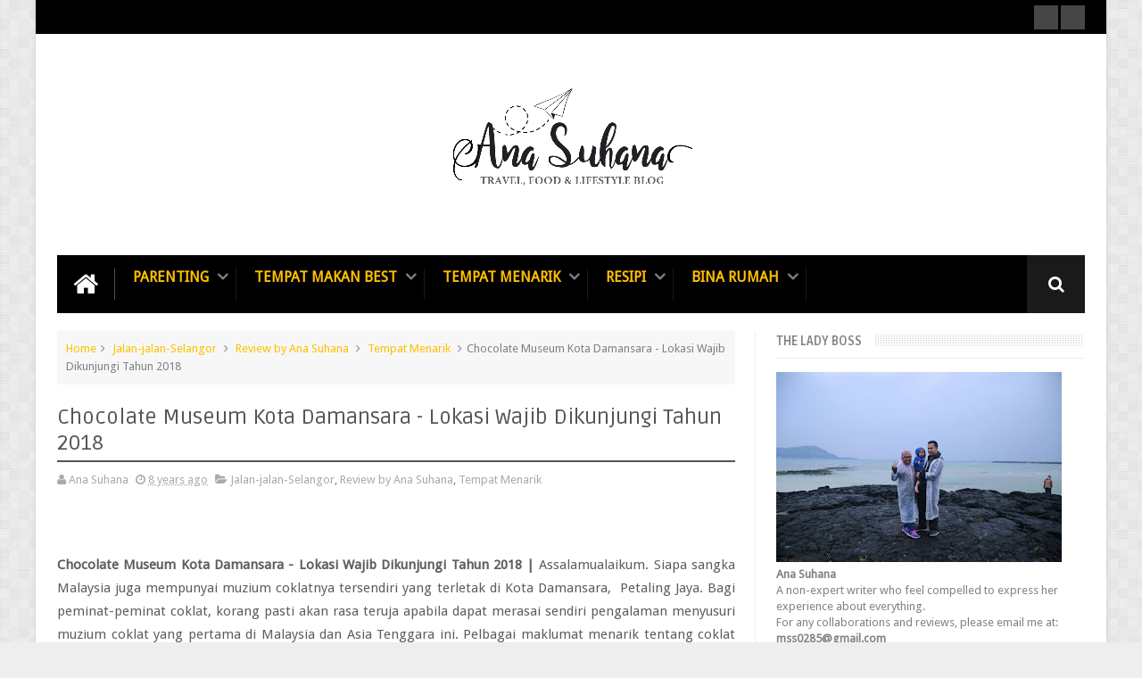

--- FILE ---
content_type: text/html; charset=UTF-8
request_url: https://www.anasuhana.com/2017/12/chocolate-museum-kota-damansara.html
body_size: 67571
content:
<!DOCTYPE html>
<html class='v2' dir='ltr' xmlns='http://www.w3.org/1999/xhtml' xmlns:b='http://www.google.com/2005/gml/b' xmlns:data='http://www.google.com/2005/gml/data' xmlns:expr='http://www.google.com/2005/gml/expr'>
<head>
<link href='https://www.blogger.com/static/v1/widgets/335934321-css_bundle_v2.css' rel='stylesheet' type='text/css'/>
<!-- Global site tag (gtag.js) - Google Analytics -->
<script async='async' src='https://www.googletagmanager.com/gtag/js?id=UA-99458792-1'></script>
<script>
  window.dataLayer = window.dataLayer || [];
  function gtag(){dataLayer.push(arguments);}
  gtag('js', new Date());

  gtag('config', 'UA-99458792-1');
  setTimeout("ga('send','event','Profitable Engagement','time on page more than 3 minutes')",180000);
</script>
<script async='async' src='https://pagead2.googlesyndication.com/pagead/js/adsbygoogle.js'></script>
<script>
     (adsbygoogle = window.adsbygoogle || []).push({
          google_ad_client: "ca-pub-4447747287368952",
          enable_page_level_ads: true
     });
</script>
<link href='//fonts.googleapis.com/css?family=Droid+Sans|Ruda:400,700' rel='stylesheet' type='text/css'/>
<meta content='text/html; charset=UTF-8' http-equiv='Content-Type'/>
<meta content='blogger' name='generator'/>
<link href='https://www.anasuhana.com/favicon.ico' rel='icon' type='image/x-icon'/>
<link href='https://www.anasuhana.com/2017/12/chocolate-museum-kota-damansara.html' rel='canonical'/>
<link rel="alternate" type="application/atom+xml" title="Ana Suhana  - Atom" href="https://www.anasuhana.com/feeds/posts/default" />
<link rel="alternate" type="application/rss+xml" title="Ana Suhana  - RSS" href="https://www.anasuhana.com/feeds/posts/default?alt=rss" />
<link rel="service.post" type="application/atom+xml" title="Ana Suhana  - Atom" href="https://www.blogger.com/feeds/835281919395309307/posts/default" />

<link rel="alternate" type="application/atom+xml" title="Ana Suhana  - Atom" href="https://www.anasuhana.com/feeds/7622041872343484565/comments/default" />
<!--Can't find substitution for tag [blog.ieCssRetrofitLinks]-->
<link href='https://blogger.googleusercontent.com/img/b/R29vZ2xl/AVvXsEgbIwoJgHt8YKsV1nAWP6U3HJeBV1Oukfs6MWhMzk5bvLGqD9gY_ls1JJ-L2Kog8OPfG4dLIb6T_hmDToKzPwy2Ji-FYLBgFOuLNlawdOXQXLBswwF2UI8TwFyJhHvVWr3WvItxzBUoKF0Y/s1600/20171223_094943_001-01.jpeg' rel='image_src'/>
<meta content='Chocolate Museum Kota Damansara - Lokasi Wajib Dikunjungi Tahun 2018, Chocolate Museum Kota Damansara, muzium coklat malaysia, muzium coklat kota damansara' name='description'/>
<meta content='https://www.anasuhana.com/2017/12/chocolate-museum-kota-damansara.html' property='og:url'/>
<meta content='Chocolate Museum Kota Damansara - Lokasi Wajib Dikunjungi Tahun 2018' property='og:title'/>
<meta content='Chocolate Museum Kota Damansara - Lokasi Wajib Dikunjungi Tahun 2018, Chocolate Museum Kota Damansara, muzium coklat malaysia, muzium coklat kota damansara' property='og:description'/>
<meta content='https://blogger.googleusercontent.com/img/b/R29vZ2xl/AVvXsEgbIwoJgHt8YKsV1nAWP6U3HJeBV1Oukfs6MWhMzk5bvLGqD9gY_ls1JJ-L2Kog8OPfG4dLIb6T_hmDToKzPwy2Ji-FYLBgFOuLNlawdOXQXLBswwF2UI8TwFyJhHvVWr3WvItxzBUoKF0Y/w1200-h630-p-k-no-nu/20171223_094943_001-01.jpeg' property='og:image'/>
<link href='//netdna.bootstrapcdn.com/font-awesome/4.3.0/css/font-awesome.min.css' rel='stylesheet'/>
<meta content='width=device-width, initial-scale=1, maximum-scale=1' name='viewport'/>
<title>
Chocolate Museum Kota Damansara - Lokasi Wajib Dikunjungi Tahun 2018 - Ana Suhana 
</title>
<meta content='Chocolate Museum Kota Damansara - Lokasi Wajib Dikunjungi Tahun 2018' property='og:title'/>
<meta content='https://www.anasuhana.com/2017/12/chocolate-museum-kota-damansara.html' property='og:url'/>
<meta content='article' property='og:type'/>
<meta content='https://blogger.googleusercontent.com/img/b/R29vZ2xl/AVvXsEgbIwoJgHt8YKsV1nAWP6U3HJeBV1Oukfs6MWhMzk5bvLGqD9gY_ls1JJ-L2Kog8OPfG4dLIb6T_hmDToKzPwy2Ji-FYLBgFOuLNlawdOXQXLBswwF2UI8TwFyJhHvVWr3WvItxzBUoKF0Y/s1600/20171223_094943_001-01.jpeg' property='og:image'/>
<meta content='Chocolate Museum Kota Damansara - Lokasi Wajib Dikunjungi Tahun 2018, Chocolate Museum Kota Damansara, muzium coklat malaysia, muzium coklat kota damansara' name='og:description'/>
<meta content='Ana Suhana ' property='og:site_name'/>
<meta content='https://www.anasuhana.com/' name='twitter:domain'/>
<meta content='Chocolate Museum Kota Damansara - Lokasi Wajib Dikunjungi Tahun 2018' name='twitter:title'/>
<meta content='summary_large_image' name='twitter:card'/>
<meta content='https://blogger.googleusercontent.com/img/b/R29vZ2xl/AVvXsEgbIwoJgHt8YKsV1nAWP6U3HJeBV1Oukfs6MWhMzk5bvLGqD9gY_ls1JJ-L2Kog8OPfG4dLIb6T_hmDToKzPwy2Ji-FYLBgFOuLNlawdOXQXLBswwF2UI8TwFyJhHvVWr3WvItxzBUoKF0Y/s1600/20171223_094943_001-01.jpeg' name='twitter:image'/>
<meta content='Chocolate Museum Kota Damansara - Lokasi Wajib Dikunjungi Tahun 2018' name='twitter:title'/>
<meta content='Chocolate Museum Kota Damansara - Lokasi Wajib Dikunjungi Tahun 2018, Chocolate Museum Kota Damansara, muzium coklat malaysia, muzium coklat kota damansara' name='twitter:description'/>
<!-- Social Media meta tag need customer customization -->
<meta content='Facebook App ID here' property='fb:app_id'/>
<meta content='Facebook Admin ID here' property='fb:admins'/>
<meta content='@username' name='twitter:site'/>
<meta content='@username' name='twitter:creator'/>
<!--[if IE]><style>.item .post-body img{width:auto;height:auto}</style><![endif]-->
<script type='text/javascript'>
      var blog = document.location.hostname.split(".");
      if (window.location.href.indexOf(".blogspot") > -1) {
        if (blog[blog.length - 1] != "com") {
          var ncr = "http://" + blog[0] + ".blogspot.com/ncr";
          window.location.replace(ncr + document.location.pathname);
        }
      }
    </script>
<style type='text/css'>@font-face{font-family:'Droid Sans';font-style:normal;font-weight:400;font-display:swap;src:url(//fonts.gstatic.com/s/droidsans/v19/SlGVmQWMvZQIdix7AFxXkHNSbRYXags.woff2)format('woff2');unicode-range:U+0000-00FF,U+0131,U+0152-0153,U+02BB-02BC,U+02C6,U+02DA,U+02DC,U+0304,U+0308,U+0329,U+2000-206F,U+20AC,U+2122,U+2191,U+2193,U+2212,U+2215,U+FEFF,U+FFFD;}</style>
<style id='page-skin-1' type='text/css'><!--
/*
-----------------------------------------------
Blogger Template Style
Name:      BMAG Blogger Template
Designer:  Sweetheme Team
URL:      http://www.Sweethemes.com
* Version 2.1.0
- Fixed - Theme Options script stop working after blogger.com update
- Fixed - Layout section style has alot of problems after blogger.com update
----------------------------------------------- */
/* Variable definitions
====================
<Variable name="keycolor" description="Main Color" type="color" default="#1e87f0"/>
<Variable name="body.background" description="Background" type="background" color="#EEE" default="$(color) url() no-repeat fixed top center"/>
<Group description="Main Sittings" selector="body">
<Variable name="main.color" description="Main Theme Color" type="color" default="#FFC000"/>
<Variable name="text.color" description="Main Text Color" type="color" default="#828282"/>
<Variable name="body.font" description="Main Font" type="font" default="normal normal 13px Droid Sans"/>
</Group>
<Group description="links color" selector="body">
<Variable name="link.color" description="link color" type="color" default="#f01e87"/>
<Variable name="link.color.hover" description="link color hover" type="color" default="#f01e87"/>
</Group>
<Group description="Top Nav" selector="#header-top">
<Variable name="top.nav.bg" description="Background Color" type="color" default="#333333"/>
<Variable name="top.nav.text" description="Menu Text Color" type="color" default="#D1D1D1"/>
<Variable name="top.nav.text.hover" description="Menu Text Color Hover" type="color" default="#999"/>
<Variable name="top.social.bg" description="Social Icon Background" type="color" default="#474545"/>
<Variable name="top.social.color" description="Social Icon Color" type="color" default="#FFF"/>
</Group>
<Group description="Main Menu" selector="#header-tail">
<Variable name="main.nav.bg" description="Background Color" type="color" default="#333333"/>
<Variable name="main.nav.icon.color" description="Icons Color" type="color" default="#FFF"/>
<Variable name="main.nav.title.color" description="Menu Title Color" type="color" default="#FFC000"/>
<Variable name="main.nav.subtitle.color" description="Menu Sub-Title Color" type="color" default="#EEE"/>
</Group>
<Group description="News Ticker" selector=".ticker">
<Variable name="ticker.bg" description="Background Color" type="color" default="#f7f7f7"/>
<Variable name="ticker.title.bg" description="Title Background" type="color" default="#333"/>
<Variable name="ticker.title.color" description="Title Color" type="color" default="#fff"/>
<Variable name="ticker.tag.bg" description="Tag Background" type="color" default="#38c"/>
<Variable name="ticker.tag.color" description="Tag Color" type="color" default="#fff"/>
</Group>
<Group description="Ticker Links" selector=".ticker .recent-title a">
<Variable name="ticker.link.color" description="link color" type="color" default="#222"/>
<Variable name="ticker.link.color.hover" description="link color hover" type="color" default="#FFC000"/>
</Group>
<Variable name="header.font" description="blog title font" type="font" default="normal normal 60px Droid Sans"/>
<Variable name="titles.font" description="Titles Font" type="font" default="normal normal 15px Ruda"/>
<Variable name="post.body.font" description="Post Body Font" type="font" default="normal normal 13px Droid Sans"/>
<Variable name="desc.font" description="Small Description Font" type="font" default="normal normal 13px Droid Sans"/>
<Variable name="content.bg.color" description="Content Background Color" type="color" default="#FFF"/>
<Variable name="posts.link.color" description="Posts Links Color" type="color" default="#222"/>
<Variable name="posts.block.title" description="Posts Title Background" type="color" default="#F4F4F4"/>
*/
/*
CONTENTS
=======================
= A. Css Reset
= B. Body
= C. Header Section
= D. Social Icons Widget
= E. Magazine Section
= F. Posts Section
= G. Blogger Comments
= H. Blogger Widgets
= I. Sidebar Section
= J. Footer Section
= K. Error page
= L. Shortcodes
*/
/*=====================================
= A. Css Reset
=====================================*/
.fa{transition:all 0s ease;-webkit-transition:all 0s ease;-moz-transition:all 0s ease;-o-transition:all 0s ease}
*{outline:0;transition:all .5s ease;-webkit-transition:all .5s ease;-moz-transition:all .5s ease;-o-transition:all .5s ease}
*,:before,:after{-webkit-box-sizing:border-box;-moz-box-sizing:border-box;box-sizing:border-box}
a,abbr,acronym,address,applet,b,big,blockquote,body,caption,center,cite,code,dd,del,dfn,div,dl,dt,em,fieldset,font,form,h1,h2,h3,h4,h5,h6,html,i,iframe,img,ins,kbd,label,legend,li,object,p,pre,q,s,samp,small,span,strike,strong,sub,sup,table,tbody,td,tfoot,th,thead,tr,tt,u,ul,var{padding:0;border:0;outline:0;vertical-align:baseline;background:0 0}
ins{text-decoration:underline}
del{text-decoration:line-through}
blockquote{font-style:italic;color:#888}
dl,ul{list-style-position:inside;font-weight:700;list-style:none}
ul li{list-style:none}
caption,th{text-align:center}
img{border:none;position:relative}
a,a:visited{text-decoration:none;font-weight:400}
a{color:#FFC000}
a:hover{color:#FFC000}
q:after,q:before{content:''}
p{margin:0}
abbr,acronym{border:0}
.clear{clear:both}
.section,.widget,.widget ul{margin:0;padding:0}
::-moz-selection{background-color:#f01e87;color:#fff}
::selection{background-color:#f01e87;color:#fff}
.blog-feeds,.post-feeds,.quickedit{display:none}
.status-msg-border{display:none}
.status-msg-body{position:relative;padding:0}
.status-msg-wrap{width:100%;background-color:#fff;color:#555;padding:30px 0;font-size:120%}
/*=====================================
= B. Body
=====================================*/
body{background:#EEEEEE url(//2.bp.blogspot.com/-A41EaFabiAw/VBTl3dXKTzI/AAAAAAAAAe4/Ku8cZ33_z3s/s0/bg1.png) repeat scroll top left;position:relative;font:normal normal 13px Droid Sans;line-height:25px;color:#828282;margin:0;padding:0}
#outer-wrapper{max-width:1200px;margin:0 auto;background-color:#FFFFFF;box-shadow:0 0 5px #ccc}
#content-wrapper{overflow:hidden}
#main-wrapper{width:68%}
#sidebar-wrapper{width:32%;position:relative}
.row{margin-right:2%;margin-left:2%;max-width:1200px}
/*=====================================
= C. Header Section
=====================================*/
#header-wrapper{margin-bottom:20px}
#header-content{display:table;padding:20px 0;color:#555}
.header,.topad{display:table-cell;vertical-align:middle;width:100%}
.header .widget{max-width:250px}
.topad{max-width:728px;height:90px}
.topad h2{display:none}
.topad .widget{line-height:0}
.header a{color:#555}
#header-tail{height:65px;position:relative;background-color:#000000;transition:all 0s ease;-webkit-transition:all 0s ease;-moz-transition:all 0s ease;-o-transition:all 0s ease}
.menu #nav{display:none}
.selectnav{font:normal normal 13px Droid Sans;border:0}
.sub-menu{display:none}
#menu li,#menu ul{transition:all 0s ease;-webkit-transition:all 0s ease;-moz-transition:all 0s ease;-o-transition:all 0s ease}
.menu ul li{padding:15px 0;display:inline}
.menu ul li a{text-transform:uppercase;font-size:16px;color:#FFC000;font-weight:700;padding:0 20px;display:block;height:35px;margin:0;position:relative}
.menu ul li a span{font-size:11px;font-weight:400;display:block;margin-top:5px;color:#EEEEEE}
.home-icon .fa{font-size:30px;line-height:35px}
.menu ul li:hover{background-color:rgba(255,255,255,0.1)}
.menu ul li ul li{padding:0;margin:0;display:block;float:none;background-color:#333}
.menu ul li ul li:hover{background-color:#000000}
.menu ul li ul a:hover{color:#fff;box-shadow:none;padding-left:30px;transition:.4s;background-color:rgba(255,255,255,0.1)}
.menu ul li ul a:before{font-family:fontawesome;vertical-align:middle;font-size:10px}
.home-icon{font-size:25px;position:absolute;top:15px;width:65px;height:35px;padding:0;text-align:center;z-index:9;color:#FFFFFF}
.home-icon:hover{color:#FFFFFF}
.hasSub a:after{font-family:'FontAwesome';content:'\f107';top:-3px;position:absolute;color:rgba(255,255,255,0.5);font-size:20px}
.hasSub ul a:after{content:'';line-height:0}
.menu ul li ul{position:absolute;z-index:999;padding-top:15px;display:none;width:200px}
.menu ul li ul a{margin-top:0;color:#aaa;height:auto;line-height:16px;border:0;line-height:38px;height:38px;font-size:12px;font-weight:400;border-bottom:1px solid #222;border-top:1px solid #444}
#header-top{background-color:#000000;height:38px}
.menu-top li{display:inline-block;line-height:38px;padding:0}
.menu-top li a{color:#D1D1D1;text-transform:uppercase;font-size:11px}
.menu-top li a:hover{color:#999999}
.menu-top li a:after{content:'-'}
.menu-top li:last-child a:after{content:''}
.search-icon:before{content:"\f002";font-family:'FontAwesome'}
.search-icon{background-color:rgba(255,255,255,0.1);color:#FFFFFF;line-height:65px;height:65px;display:block;width:65px;text-align:center;font-size:19px;position:relative;z-index:99}
.search-icon:hover{background-color:#f01e87;color:#FFF}
#header-search .searchbox{position:absolute;top:0;height:65px;border:0;width:100%;z-index:98;background-color:#f01e87;color:#FFF;font-size:17px}
.searchbox::-webkit-input-placeholder{color:#FFF}
/*=====================================
= D. Social Icons Widget
=====================================*/
.social-sec li{display:inline;padding:0}
.social-sec .widget ul{padding:0}
.social-sec .LinkList ul{text-align:center}
.social-sec #social a{display:block;height:27px;width:27px;font-size:15px;margin-top:5.5px;color:#FFFFFF;background-color:#474545}
.social-sec #social a:before{display:inline-block;font-family:FontAwesome;font-style:normal;font-weight:400;line-height:27px;-webkit-font-smoothing:antialiased;-moz-osx-font-smoothing:grayscale}
.social-sec .facebook:before{content:"\f09a"}
.social-sec #social a.facebook:hover{background-color:#3b5998}
.social-sec .twitter:before{content:"\f099"}
.social-sec #social a.twitter:hover{background-color:#55acee}
.social-sec .gplus:before{content:"\f0d5"}
.social-sec #social a.gplus:hover{background-color:#dd4b39}
.social-sec .rss:before{content:"\f09e"}
.social-sec ul#social a.rss:hover{background-color:#f26522}
.social-sec .youtube:before{content:"\f167"}
.social-sec ul#social a.youtube:hover{background-color:#e52d27}
.social-sec .skype:before{content:"\f17e"}
.social-sec ul#social a.skype:hover{background-color:#00aff0}
.social-sec .stumbleupon:before{content:"\f1a4"}
.social-sec ul#social a.stumbleupon:hover{background-color:#eb4924}
.social-sec .tumblr:before{content:"\f173"}
.social-sec ul#social a.tumblr:hover{background-color:#35465c}
.social-sec .vine:before{content:"\f1ca"}
.social-sec ul#social a.vine:hover{background-color:#00b488}
.social-sec .stack-overflow:before{content:"\f16c"}
.social-sec ul#social a.stack-overflow:hover{background-color:#fe7a15}
.social-sec .linkedin:before{content:"\f0e1"}
.social-sec ul#social a.linkedin:hover{background-color:#0976b4}
.social-sec .dribbble:before{content:"\f17d"}
.social-sec ul#social a.dribbble:hover{background-color:#ea4c89}
.social-sec .soundcloud:before{content:"\f1be"}
.social-sec ul#social a.soundcloud:hover{background-color:#f80}
.social-sec .behance:before{content:"\f1b4"}
.social-sec ul#social a.behance:hover{background-color:#1769ff}
.social-sec .digg:before{content:"\f1a6"}
.social-sec ul#social a.digg:hover{background-color:#000}
.social-sec .instagram:before{content:"\f16d"}
.social-sec ul#social a.instagram:hover{background-color:#3f729b}
.social-sec .pinterest:before{content:"\f0d2"}
.social-sec ul#social a.pinterest:hover{background-color:#cc2127}
.social-sec .delicious:before{content:"\f1a5"}
.social-sec ul#social a.delicious:hover{background-color:#39f}
.social-sec ul#social a:hover{color:#fff;opacity:1;-webkit-border-radius:3px;-moz-border-radius:3px;border-radius:3px}
/*=====================================
= E. Magazine Section
=====================================*/
@media screen and (min-width:1024px){.img-Animate .recent-layout .recent-thumb,.img-Animate .recent-layout .first-thumb,.img-Animate .post-widget .rcp-thumb,.img-Animate .PopularPosts img,.img-Animate .home .post-thumb a{opacity:0;transition:all .5s ease;-webkit-transition:all .2s ease;-moz-transition:all .2s ease;-o-transition:all .2s ease;-webkit-transform:scale(.8);-moz-transform:scale(.8);transform:scale(.8)}}
.img-Animate .show-with,.img-Animate .recent-layout .recent-thumb.show-with,.img-Animate .recent-layout .first-thumb.show-with,.img-Animate .post-widget .rcp-thumb.show-with,.img-Animate .PopularPosts img.show-with,.img-Animate .post-thumb a.show-with{opacity:1;transition:all .5s ease;-webkit-transition:all .2s ease;-moz-transition:all .2s ease;-o-transition:all .2s ease;-webkit-transform:scale(1);-moz-transform:scale(1);transform:scale(1)}
.ticker .title{font:normal normal 15px Ruda;height:40px;overflow:hidden;line-height:40px;padding:0 10px;background-color:#333333;color:#ffffff}
.ticker .layout-content{overflow:hidden}
.ticker .layout-content li{display:inline-block;height:40px;line-height:40px;padding:0}
.ticker{height:40px;overflow:hidden;margin-bottom:20px;background-color:#f7f7f7}
.ticker .post-tag{display:inline-block;background-color:#3388cc;color:#ffffff;padding:2px 5px;line-height:1}
.ticker .recent-title{display:inline-block}
.ticker .recent-title a{color:#222222}
.ticker .recent-title a:hover{color:#FFC000}
.tickercontainer,.tickercontainer .mask,ul.newsticker{-webkit-transition:all 0 linear;-moz-transition:all 0 linear;-o-transition:all 0 linear;transition:all 0 linear;list-style:none;margin:0}
.tickercontainer{margin:0;padding:0;overflow:hidden}
.tickercontainer .mask{position:relative;overflow:hidden}
.newsticker{position:relative;list-style-type:none;margin:0;padding:0}
ul.newsticker{-webkit-transition:all 0s linear;-moz-transition: all 0s linear;-o-transition:all 0s linear;transition:all 0s linear;position:relative;list-style-type:none;margin:0;padding:0}
.tickeroverlay-left{display:none}
.tickeroverlay-right{display:none}
.sidebar .post-widget li{overflow:hidden;border-bottom:1px solid #eee;padding:10px 0}
.footer-column .post-widget li{overflow:hidden;border-bottom:1px solid #333;padding:10px 0}
.post-widget li:first-child{padding-top:0}
.post-widget li:last-child{border-bottom:none}
.post-widget .rcp-thumb{display:block;width:60px;height:60px;border-radius:2px}
.post-widget .rcp-title{font:normal normal 15px Ruda;margin:5px 0 8px}
.post-widget .rcp-title a{color:#222222;font-weight:700;font-size:14px}
.post-widget .rcp-title a:hover{color:#f01e87;text-decoration:underline}
.footer-column .post-widget .rcp-title a{color:#DDD}
.footer-column .post-widget .rcp-title a:hover{color:#888}
.footer-column .recent-date,.footer-column .recent-author,.footer-column .recent-date:before,.footer-column .recent-author:before{color:#999}
.intro .widget-content,.recent-layout .widget-content,.recent-layout h2.title,.ticker .widget-content{display:none}
.recent-layout .box-title h2.title{font:normal normal 15px Ruda;display:inline-block}
.more-link{height:20px;line-height:20px;padding:0 5px;background-color:#FFF;margin-top:7px;font-size:11px;color:#aaa}
.more-link:after{font-family:fontawesome;font-size:9px;vertical-align:middle}
.box-title{background-color:#F4F4F4;margin-bottom:15px;border-bottom:3px solid #f01e87}
.box-title h2{background-color:#f01e87;display:inline-block}
.box-title h2 a{color:#FFF;font-weight:700;font-size:15px;text-transform:uppercase;display:block}
.box-title h2 a:before{content:'\f143';font-family:fontawesome;font-size:16px;vertical-align:middle;font-weight:400}
.recent-date:before{content:'\f073';font-family:fontawesome;color:#bbb}
.recent-date{color:#999;font-weight:400;font-size:12px}
.recent-author:before{content:'\f007';font-family:fontawesome;color:#bbb}
.recent-author{color:#999;font-weight:400;font-size:12px}
.intro-loader{position:absolute;top:0;width:100%;height:100%}
.intro{position:relative}
.intro-loader .fa{position:absolute;top:50%;left:50%;margin-left:-10px;margin-top:-10px;font-size:20px;color:#222}
.intro .widget{margin-bottom:20px!important;height:450px;overflow:hidden}
.intro h2{display:none;display:none}
.intro .rcp-thumb{width:100%;height:215px;display:block}
.intro li:hover .rcp-thumb{-webkit-transform:scale(1.1);-moz-transform:scale(1.1);transform:scale(1.1);transition:all .3s ease;-webkit-transition:all .3s ease;-moz-transition:all .3s ease;-o-transition:all .3s ease}
.intro .rcp-title{font:normal normal 15px Ruda;font-size:16px}
.intro .rcp-thumb:after{content:no-close-quote;position:absolute;bottom:0;width:100%;height:151px;background:url(https://blogger.googleusercontent.com/img/b/R29vZ2xl/AVvXsEjjMKYM-EtUnYmIcHqQOc9PzwH_KwvCdgrwfTf1xakdNRfoHjJP6uLe-SQ1x_jJ92Lv6ipgMoFzs1D4BhdEKG3XxSe8A2bl4xpsJ_c6MtwqyHTgSkYtpzktoUMQcWMS4E-D3RK_WDUIBpc/s1600/gradient.png) repeat-x;opacity:.8}
.intro li{width:40%;height:215px;position:relative;padding:.1px;overflow:hidden}
.intro li:nth-child(2){margin-bottom:20px}
.intro li:first-child{width:58.333333333%;height:450px}
.intro li:first-child .rcp-thumb{height:450px}
.intro li:first-child .rcp-title{font-size:25px}
.intro .post-panel{position:absolute;bottom:20px}
.intro .rcp-title a{color:#FFF;font-weight:700;position:relative;bottom:10px;line-height:14px}
.intro .recent-date:before{color:#bbb}
.intro .recent-date{color:#bbb}
.intro .recent-author:before{color:#bbb}
.intro .recent-author{color:#bbb}
.intro .post-tag{position:absolute;top:15px;background-color:#B565BE;color:#FFF;padding:10px;text-transform:uppercase;font-weight:700;z-index:99}
.intro li:nth-child(2) .post-tag{background-color:#f01e87}
.intro li:nth-child(3) .post-tag{background-color:#FF5858}
.recent-layout .widget{margin-bottom:20px}
.recent-layout .recent-sec .widget:last-child{margin-bottom:20px}
.recent-title{font:normal normal 15px Ruda}
.fbig .first-thumb:hover,.fbig .recent-thumb:hover{-webkit-transform:scale(1.1)!important;-moz-transform:scale(1.1)!important;transform:scale(1.1)!important;transition:all .3s ease!important;-webkit-transition:all .3s ease!important;-moz-transition:all .3s ease!important;-o-transition:all .3s ease!important}
.fbig .first .rthumbc{width:50%;height:200px}
.fbig .first-thumb{width:100%;height:200px;display:block}
.fbig .first{overflow:hidden}
.rthumbc{overflow:hidden}
.fbig ul li .rthumbc{width:90px;height:60px;display:table-cell;vertical-align:middle}
.fbig ul li .recent-thumb{width:90px;height:60px;display:block}
.fbig ul li .recent-content{display:table-cell;vertical-align:middle}
.fbig .recent-title a{font-weight:700;color:#222222;margin-bottom:10px;display:inline-block}
.fbig .first-content .recent-title a{font-size:18px}
.fbig .recent-des{margin-top:15px;font:normal normal 13px Droid Sans;line-height:22px}
.fbig1 .first{margin-bottom:15px;padding-bottom:15px;border-bottom:1px solid #EEE}
.fbig1 .first .rthumbc{display:table-cell;vertical-align:middle}
.fbig1 .first-thumb{display:block}
.fbig1 .first-content{display:table-cell;vertical-align:middle}
.fbig1 ul li{display:inline-block;width:48%;padding-bottom:15px;margin-bottom:15px;padding-top:0;border-bottom:1px solid #EEE;height:77px}
.fbig1 ul li:nth-child(4),.fbig1 ul li:nth-child(5){border-bottom:0;padding-bottom:0;margin-bottom:0;height:62px}
.fbig2 .first{width:50%}
.fbig2 .first .rthumbc{width:100%;margin-bottom:15px}
.fbig2 .first-thumb{width:100%}
.fbig2 ul li{display:block;width:48%;padding-bottom:15px;margin-bottom:15px;padding-top:0;border-bottom:1px solid #EEE}
.fbig2 ul li:last-child{border-bottom:0;padding-bottom:0;margin-bottom:0}
.column{width:47.15%;display:inline-block}
.column .first .rthumbc{width:100%;margin-bottom:15px}
.column .first-thumb{width:100%}
.column .first,.column ul li{border-bottom:1px solid #EEE;margin-bottom:15px;padding-top:0}
.column .first{padding-bottom:15px}
.column ul li{padding-bottom:15px}
.column ul li:last-child{border-bottom:0;margin-bottom:0;padding-bottom:0}
.list ul li{display:inline-block;width:48%;padding-bottom:15px;margin-bottom:15px;padding-top:0;border-bottom:1px solid #EEE;height:77px}
.list ul li:last-child,.list ul li:nth-child(5){border-bottom:0;padding-bottom:0;margin-bottom:0;height:62px}
.recent-title a:hover{text-decoration:underline;color:#f01e87}
.recent-block .recent-thumb{width:100%;height:150px;display:block}
.recent-block ul li{width:33%;display:inline-block;position:relative;padding:0;margin-bottom:2px}
.recent-block .recent-title a{font-weight:700;margin-bottom:5px;display:inline-block}
.gallery ul li{height:150px;overflow:hidden}
.gallery li:hover .recent-content{bottom:10px}
.gallery li:hover .recent-thumb{opacity:.4!important}
.gallery li:hover{background-color:#000}
.gallery .recent-content{position:absolute;bottom:-100%}
.gallery .recent-date,.gallery .recent-author{color:#BBB}
.gallery .recent-title a{font-size:15px;color:#FFF}
.videos ul li:nth-child(4),.videos ul li:nth-child(5),.videos ul li:nth-child(6){margin-bottom:0;padding-bottom:0;border-bottom:0}
.videos ul li{width:32%}
.videos .recent-title a{color:#222222;height:20px;overflow:hidden;margin-bottom:0;padding-bottom:2px}
.videos .recent-title a:hover{color:#f01e87}
.videos ul li,.videos .recent-thumb{margin-bottom:15px;padding-bottom:15px;border-bottom:1px solid #F0F0F0}
.videos ul li .recent-thumb:before{content:'\f01d';font-family:fontawesome;position:absolute;height:150px;width:100%;text-align:center;line-height:150px;color:#FFF;font-size:0;font-weight:400;opacity:.5;transition-timing-function:linear,ease-out-in;transition:.4s}
.videos .recent-thumb{position:relative}
.videos .recent-thumb:hover{opacity:1}
.videos .recent-thumb:hover:before{background-color:#000;opacity:.5;font-size:5em;transition-timing-function:linear,ease-in-out;transition:.1s;transition-delay:.1s}
.owl-carousel .owl-wrapper:after{content:".";display:block;clear:both;visibility:hidden;line-height:0;height:0}
.owl-carousel{display:none;position:relative;width:100%;-ms-touch-action:pan-y}
.owl-carousel .owl-wrapper{display:none;position:relative;-webkit-transform:translate3d(0px,0px,0px)}
.owl-carousel .owl-wrapper-outer{overflow:hidden;position:relative;width:100%}
.owl-carousel .owl-wrapper-outer.autoHeight{-webkit-transition:height 500ms ease-in-out;-moz-transition:height 500ms ease-in-out;-ms-transition:height 500ms ease-in-out;-o-transition:height 500ms ease-in-out;transition:height 500ms ease-in-out}
.owl-controls .owl-page,.owl-controls .owl-buttons div{cursor:pointer}
.owl-controls{-webkit-user-select:none;-khtml-user-select:none;-moz-user-select:none;-ms-user-select:none;user-select:none;-webkit-tap-highlight-color:rgba(0,0,0,0)}
.grabbing,.grabbing a,.grabbing *{cursor:e-resize!important}
.owl-carousel .owl-wrapper,.owl-carousel .owl-item{-webkit-backface-visibility:hidden;-moz-backface-visibility:hidden;-ms-backface-visibility:hidden;-webkit-transform:translate3d(0,0,0);-moz-transform:translate3d(0,0,0);-ms-transform:translate3d(0,0,0)}
.owl-prev,.owl-next{width:28px;height:22px;background-color:#fff;text-align:center;line-height:22px;font-size:12px;margin-top:5px;color:#aaa;display:inline-block}
.owl-next:before{font-family:fontawesome}
.owl-prev:before{font-family:fontawesome}
.carousel.recent-block .recent-thumb{height:180px}
.carousel .recent-content{position:absolute;bottom:10px;width:90%;left:5%}
.carousel .recent-content .recent-title a{color:#FFF;font-size:14px}
.carousel .recent-content .recent-date,.carousel .recent-content .recent-author{color:#bbb}
.carousel .recent-thumb:before{content:no-close-quote;position:absolute;bottom:0;width:100%;height:150px;background:url(https://blogger.googleusercontent.com/img/b/R29vZ2xl/AVvXsEjjMKYM-EtUnYmIcHqQOc9PzwH_KwvCdgrwfTf1xakdNRfoHjJP6uLe-SQ1x_jJ92Lv6ipgMoFzs1D4BhdEKG3XxSe8A2bl4xpsJ_c6MtwqyHTgSkYtpzktoUMQcWMS4E-D3RK_WDUIBpc/s1600/gradient.png) repeat-x;opacity:.8}
.carousel li{padding:0;position:relative;overflow:hidden;margin:0 5px;list-style:none}
.owl-carousel{border:1px solid #DDD;padding:5px 0}
.carousel li{background-color:#111}
.carousel li:hover .recent-thumb{-webkit-transform:scale(1.1)!important;-moz-transform:scale(1.1)!important;transform:scale(1.1)!important;transition:all .3s ease!important;-webkit-transition:all .3s ease!important;-moz-transition:all .3s ease!important;-o-transition:all .3s ease!important;opacity:.5}
.slider *{transition:all 0s ease;-webkit-transition:all 0s ease;-moz-transition:all 0s ease;-o-transition:all 0s ease}
.slider li:hover .recent-thumb{-webkit-transform:scale(1.1)!important;-moz-transform:scale(1.1)!important;transform:scale(1.1)!important;transition:all .3s ease!important;-webkit-transition:all .3s ease!important;-moz-transition:all .3s ease!important;-o-transition:all .3s ease!important;opacity:.5!important}
.slider .owl-carousel{border:0;padding:0}
.slider .owl-item li{margin:0;padding:0}
.slider.recent-block .recent-thumb{height:400px}
.slider.carousel .recent-content{bottom:20px;text-align:center}
.slider.carousel .recent-content .recent-title a{font-size:25px;margin-bottom:10px;text-transform:uppercase}
.slider .recent-des{line-height:22px;font-size:14px;color:#BBB;margin-top:10px;max-width:550px;margin-right:auto;margin-left:auto}
.slider.carousel .recent-thumb:before{opacity:.9;background-size:250px 100%;height:250px}
.slider .owl-controls{position:absolute;top:10px;left:10px}
.slider .owl-prev,.slider .owl-next{height:40px;line-height:40px;width:40px;font-size:14px;opacity:.6;background-color:#000;color:#FFF}
.slider .owl-prev:hover,.slider .owl-next:hover{opacity:.9;background-color:#f01e87}
/*=====================================
= F. Posts Section
=====================================*/
.post-thumb a{-webkit-transition:all .6s;-moz-transition:all .6s;-o-transition:all .6s;transition:all .6s}
.post-thumb a:hover{-webkit-transform:scale(1.1)!important;-moz-transform:scale(1.1)!important;transform:scale(1.1)!important;transition:all .3s ease!important;-webkit-transition:all .3s ease!important;-moz-transition:all .3s ease!important;-o-transition:all .3s ease!important}
.postags{position:absolute;top:5px}
.postags a{padding:5px;display:inline-block;background:#f01e87;margin:0;color:#fff}
.postags a:nth-child(2){background-color:#444}
.postags a{display:none}
.postags a:first-child,.postags a:nth-child(2){display:inline-block}
.postags a:hover{background:#aaa}
.index .status-msg-wrap{background-color:#FFF;border:1px solid #EEE;padding:15px 0;margin-top:0;margin-bottom:20px}
#related-posts .owl-prev,#related-posts .owl-next{height:40px;line-height:40px;width:40px}
#related-posts .owl-controls{position:absolute;bottom:10px}
#related-posts{margin-bottom:20px}
#related-posts .owl-carousel{padding:6px 5px}
.rnav li{width:100%;display:inline-block;height:300px;overflow:hidden;position:relative}
.rnav li .rnav-img{width:100%;height:300px;display:block}
.rnav li .rnav-conent{position:absolute;top:50%;height:20px;width:90%;text-align:center;margin-top:-10px}
.rnav-title a{color:#222;font-size:17px}
.rnav li .rnav-conent{transform:scale(10);-webkit-transform:scale(10);-moz-transform:scale(10);-o-transform:scale(10);-ms-transform:scale(10);transition:all .5s ease;-webkit-transition:all .2s ease;-moz-transition:all .2s ease;-o-transition:all .2s ease;-ms-transition:all .2s ease;opacity:0}
.rnav li:hover .rnav-conent{transform:scale(1);-webkit-transform:scale(1);-moz-transform:scale(1);-o-transform:scale(1);-ms-transform:scale(1);opacity:1}
.rnav li:hover .rnav-img{opacity:.2}
.sharepost li{width:19%;border:1px solid #EEE;padding:0}
.sharepost li a{padding:10px 0;background-color:#aaa;color:#FFF;display:block;border-radius:2px;}
.sharepost{overflow:hidden;text-align:center;margin-bottom:20px}
.sharepost li a:hover{opacity:1}
.sharepost li .twitter:hover{background-color:#55acee}
.sharepost li .facebook:hover{background-color:#3b5998}
.sharepost li .gplus:hover{background-color:#dd4b39}
.sharepost li .pinterest:hover{background-color:#cc2127}
.sharepost li .linkedin:hover{background-color:#0976b4}
.hreview{display:none}
.item .intro,.item .recent-layout,.item .posts-title{display:none}
.home .pagenavi{display:none}
.pagenavi{padding:0 20px;text-align:center;padding-top:20px;border-top:1px solid #F0F0F0;margin:20px 0}
.pagenavi a,.pagenavi span{padding:10px;display:inline-block;background-color:#f01e87;color:#FFF}
.pagenavi span.current,.pagenavi a:hover{background-color:#000}
.posts-title{background-color:#F4F4F4;margin-bottom:15px;border-bottom:3px solid #f01e87}
.posts-title h2{font:normal normal 15px Ruda;background-color:#f01e87;display:inline-block}
.posts-title h2 a{color:#FFF;font-weight:700;font-size:15px;text-transform:uppercase;display:block}
.posts-title h2 a:before{content:'\f143';font-family:fontawesome;font-size:16px;vertical-align:middle;font-weight:400}
.posts-link{height:20px;line-height:20px;padding:0 5px;background-color:#FFF;margin-top:9px;font-size:11px;color:#aaa}
.posts-link:after{font-family:fontawesome;font-size:9px;vertical-align:middle}
.post-snippet{margin-top:10px;margin-bottom:10px;font:normal normal 13px Droid Sans;line-height:22px;color:#717171}
.post-readmore a{display:inline-block;margin-bottom:0;font-weight:400;text-align:center;vertical-align:middle;cursor:pointer;background-image:none;white-space:nowrap;line-height:1.42857143;color:#fff;background-color:#f01e87;border-radius:2px;font-size:12px;padding:5px 12px;margin-top:10px;outline:none;border:none;width:83px}
.post-readmore a:hover{background:rgba(0,0,0,0.5);width:119px}
#post-foot{position:relative}
.post-share{display:none;position:absolute;background:#444;padding:10px;border-radius:2px;top:-25px;transition:all 0s ease;-webkit-transition:all 0s ease;-moz-transition:all 0s ease;-o-transition:all 0s ease}
.post-share:before{content:"";position:absolute;width:10px;height:10px;top:45%;z-index:0;background:#444;border-style:solid;border-color:#444;-webkit-transform:rotate(224deg);-moz-transform:rotate(224deg);-ms-transform:rotate(224deg);-o-transform:rotate(224deg);transform:rotate(224deg)}
.post-share ul{margin:0;padding:0}
.post-share ul li{margin:0;padding:0}
.post-share ul li a{color:#fff;border-bottom:1px solid #555;padding:5px;display:block}
.post-share ul li a:last-child{border-bottom:0}
.post-share ul li a:hover{color:#eee}
.post-sharebtn{display:block;padding:5px 10px 4px;background:#f4f4f4;border-radius:2px;margin:10px;cursor:pointer}
.post-sharebtn:hover{background:#f01e87;color:#fff}
.post-share .twitter{background-color:#55acee}
.post-share .share{background-color:#3b5998}
.post-share .plus{background-color:#dd4b39}
.fa-share-alt:before{content:"\f1e0"}
.fa-twitter:before{content:"\f099"}
.fa-facebook:before{content:"\f09a"}
.fa-google-plus:before{content:"\f0d5"}
.fa-long-arrow-right:before{content:"\f178"}
.index .post-title{font:normal normal 15px Ruda;margin-bottom:10px}
.index .post-title a{font-weight:700;color:#222222;font-size:17px}
.index .post-title a:hover{text-decoration:underline}
.fa-angle-right:before{margin:0 5px}
.breadcrumbs{padding:10px;background:#F7F7F7;margin-bottom:20px}
.item article{margin-top:20px}
.item .post-heading{position:relative;margin:10px 0;border-bottom:2px solid #eee}
.item .post-title{font:normal normal 15px Ruda;border-bottom:2px solid #555;color:#555;display:inline-block;padding-bottom:5px;font-size:24px;font-weight:500;position:relative;top:2px}
.item .post-body{width:100%;font:normal normal 14px Droid Sans;color:#5E5E5E;font-size:15px;line-height:26px;overflow:hidden}
.post-body h1,.post-body h2,.post-body h3,.post-body h4,.post-body h5,.post-body h6{margin-bottom:15px;color:#555}
.item .post-outer{padding:0}
.item .post-body img{max-width:100%}
.index article{display:table-cell;vertical-align:middle}
.post-thumb{display:table-cell;vertical-align:middle;line-height:0;position:relative;overflow:hidden;width:360px}
.post-thumb a{display:block;width:100%;height:200px;overflow:hidden;border-radius:2px}
.index .post{overflow:hidden;display:table}
.index .post-outer{margin-bottom:15px;padding-bottom:15px;overflow:hidden;border-bottom:1px solid #eee}
.index .post-outer:last-child{border-bottom:0;margin-bottom:0;padding-bottom:0}
.index #main-wrapper #main{margin-bottom:20px}
.post-thumb img{width:100%;height:auto}
.post-meta a,.post-meta i{color:#aaa}
.post-pager li{padding:0;display:inline-block;width:50%}
.post-pager li strong{display:block;padding:0 0 10px}
ul.post-pager{background-color:#FFF;border:1px solid #EEE;display:block;width:100%;overflow:hidden}
.post-pager li a{color:#555;display:block;padding:20px 35px}
.post-pager li:hover{background-color:#f01e87}
.post-pager li:hover a{color:#888;background:#f8f8f8}
ul.post-pager *{transition:all 0s ease;-webkit-transition:all 0s ease;-moz-transition:all 0s ease;-o-transition:all 0s ease}
.postarea-wrapper{padding:0;overflow:hidden}
.tags{display:block;padding:20px 0}
.tags a{font:normal 10px tahoma;background:#ccc;line-height:100%!important;padding:8px;margin-bottom:5px;color:#fff;background-color:#aaa;border-radius:3px;-webkit-border-radius:3px;text-align:center;text-transform:uppercase;text-decoration:none;transition:.4s}
.tags a:hover{color:#fff!important;background:#666;transition:.4s}
.articleAuthor{overflow:hidden;margin-bottom:20px}
.authorContent{overflow:hidden;background:#f8f8f8;padding:30px;margin:1px;margin-bottom:0}
.authorLeft{overflow:hidden}
.authorLeft .authorAvatar{overflow:hidden;border-radius:50%}
.authorLeft .authorAvatar img{display:block}
.authorDetails{overflow:hidden;margin-bottom:5px;margin-top:10px}
.authorDetails h2{font-size:16px;color:#555}
.authorDetails .AuthorPostsCount{display:block;padding-top:3px}
.authorDetails h2 span{color:#f01e87;font-weight:400}
.articleAuthor .authorContent p{line-height:20px;margin-bottom:10px}
.authorContent .authorSocial{border-bottom:none}
.authorSocial{padding:0 10px 10px}
.authorSocial a{font-size:12px;speak:none;font-style:normal;font-weight:400;font-variant:normal;text-transform:none;padding:7px;display:inline-block;background:#444;color:#fff;width:24px;height:24px;border-radius:2px}
.authorSocial a:hover{background:#f01e87}
/*=====================================
= G. Blogger Comments
=====================================*/
#comments{line-height:1.5em;margin-top:25px}
#gpluscomments{margin-top:25px!important}
.comments .comment-block{margin-left:0}
.comments .comments-content .comment{margin-bottom:16px;padding-bottom:8px;border-bottom:1px solid #eee}
.comments .comments-content .comment-content{font-weight:400;margin:24px 0 10px;line-height:2em;margin:25px 0 0;max-width:500px}
.comments .comments-content .comment:first-child{padding-top:16px;border-top:1px solid #eee}
.comments .comments-content .comment{margin:0 0 25px;padding:0;border-bottom:1px solid #eee}
.comments .comments-content .comment-header{margin:8px 0 0;display:inline-block}
.comments .comments-content .user a:after{content:'says';margin-left:5px;font-size:12px;font-style:italic;display:inline;color:#BBB}
.comments .comments-content .datetime a{color:#BBB;border-bottom:1px dashed;padding-bottom:2px}
.comments .comments-content .comment-replies .comment{border-top:0}
.comments .comments-content .comment:last-child{border-bottom:0;margin-bottom:15px}
.comments .comments-content .user{font-style:normal;font-weight:500;display:block;margin:0;padding:0}
.comments .comments-content .user a{color:#888;font-weight:500;font-size:15px}
.comments .comments-content .icon.blog-author{margin:0!important;display:none!important}
.comments .comments-content .datetime{font-size:12px}
.comments .avatar-image-container{max-height:60px;overflow:hidden;width:60px;border-radius:3px}
.comments .avatar-image-container img{max-width:100%}
.comments .comment .comment-actions a{background:#eee;margin-top:-22px;padding:3px 15px;color:#888;border-radius:2px;font-style:italic;font-weight:500}
.comments .comment .comment-actions a:hover{text-decoration:none;background:#f01e87;color:#FFF}
.comments-tabs.simpleTab .tab-content{background-color:transparent;padding:0;margin-top:20px}
.comments-tabs.simpleTab{border:1px solid #EEE;padding:15px;margin-top:25px;margin-bottom:25px}
.comments-tabs.simpleTab .tab-wrapper li a{border-radius:3px;text-transform:uppercase;background-color:#BBB}
.comments-tabs.simpleTab .tab-wrapper li a.activeTab{background-color:#f01e87}
.comments-tabs-header{overflow:hidden}
.comments-tabs-header h3{line-height:35px;color:#555}
.comments-tabs-header h3:before{content:'';display:inline-block;width:5px;height:5px;background-color:#f01e87;vertical-align:middle}
/*=====================================
= H. Blogger Widgets
=====================================*/
.flickr_widget .flickr_badge_image{width:25%;margin-bottom:10px;overflow:hidden;display:inline-block}
.flickr_widget .flickr_badge_image img:hover{opacity:0.5}
.widget-item-control{display:none!important}
.PopularPosts img:hover{opacity:.4}
.PopularPosts .widget-content ul li{padding:0;display:inline-block;margin-bottom:10px;padding-bottom:4px;padding-top:0;border-bottom:1px solid #EEE}
.PopularPosts .widget-content ul li:last-child,.footer-column .PopularPosts .widget-content ul li:last-child{border-bottom:0;margin-bottom:0;padding-bottom:0}
.PopularPosts .item-title{font:normal normal 15px Ruda;line-height:22px;font-size:15px}
.item-title a{font-weight:700;color:#222222;margin-bottom:5px}
.item-title a:hover{text-decoration:underline}
.PopularPosts .item-snippet{height:40px;overflow:hidden;font:normal normal 13px Droid Sans;line-height:22px}
#ArchiveList select{border:1px solid #EEE;padding:8px;width:100%;cursor:pointer;font:normal normal 13px Droid Sans}
.PopularPosts .item-thumbnail{line-height:21px;overflow:hidden}
.PlusBadge .widget-title{margin-bottom:15px}
.sidebar .LinkList li:before,.footer .LinkList li:before,.sidebar .PageList li:before,.footer .PageList li:before{display:inline-block;font-family:FontAwesome;font-style:normal;font-weight:400;line-height:1;-webkit-font-smoothing:antialiased;-moz-osx-font-smoothing:grayscale}
.FollowByEmail td{width:100%}
.FollowByEmail .follow-by-email-inner .follow-by-email-submit{width:35%;border-radius:2px;height:35px;font:normal normal 13px Droid Sans;font-size:12px;color:#fff;background-color:#50C932}
.FollowByEmail .follow-by-email-inner .follow-by-email-submit:hover{background-color:#f01e87;color:#FFF}
.FollowByEmail .follow-by-email-inner .follow-by-email-address{height:40px;border:1px solid #EEE;margin-bottom:5px;font:normal normal 13px Droid Sans;font-size:12px}
.FollowByEmail .follow-by-email-inner .follow-by-email-address:focus{border:1px solid #EEE}
.FollowByEmail .widget-content:before{content:"Enter your email address to subscribe to this blog and receive notifications of new posts by email.";font-size:12px;line-height:21px;margin-bottom:5px;display:block}
.list-label-widget-content ul li{list-style:none;padding:0;position:relative}
.list-label-widget-content ul{padding:0}
.list-label-widget-content ul li a{display:block;color:#777;padding:5px 0;border-bottom:1px solid rgba(238,238,238,0.5);font-size:12px;position:relative;z-index:9;font-weight:500}
.list-label-widget-content span{display:block;color:#f01e87;padding:10px 0;border-bottom:1px solid rgba(238,238,238,0.5);font-size:12px;position:relative;z-index:9;font-weight:500}
.footer-column .list-label-widget-content span{display:block;color:#f01e87;padding:10px 0;border-bottom:1px solid #333;font-size:12px;position:relative;z-index:9;font-weight:500}
.footer-column .list-label-widget-content ul li a{color:#aaa;border-bottom:1px solid #333}
.list-label-widget-content ul li:after{content:'';height:36px;width:0;position:absolute;top:0;z-index:1;transition:all .8s ease;-webkit-transition:all .8s ease;-moz-transition:all .8s ease;-o-transition:all .8s ease}
.list-label-widget-content ul li:hover a{color:#f01e87!important;border-bottom:1px solid #f01e87}
.list-label-widget-content ul li a:before{display:inline-block;font-family:FontAwesome;font-style:normal;font-weight:400;line-height:1;-webkit-font-smoothing:antialiased;-moz-osx-font-smoothing:grayscale;height:25px;line-height:25px;text-align:center;color:#555}
.list-label-widget-content ul li:hover a:before{color:#f01e87}
.cloud-label-widget-content span{display:inline-block;font-size:100%;min-height:29px;line-height:2em}
.cloud-label-widget-content span a{background-color:#f4f4f4;color:#aaa;padding:7px;border-radius:2px}
.cloud-label-widget-content span a:hover{background-color:#5271b3;color:#fff;text-decoration:none}
.label-size span{background-color:#5271b3;color:#fff;padding:1px 7px;border-radius:2px;margin:-2px 0!important}
.contact-form-name,.contact-form-email,.contact-form-email-message,.contact-form-widget{max-width:none;margin-bottom:15px;padding:5px}
.contact-form-name,.contact-form-email,.contact-form-email-message{background-color:#f3f3f3;border:0}
.contact-form-button-submit{max-width:none;width:100%;height:35px;border:0;background-image:none;background-color:#49aff8;cursor:pointer;font:normal normal 13px Droid Sans;font-style:normal;font-weight:400}
.contact-form-name:focus,.contact-form-email:focus,.contact-form-email-message:focus{border:0;box-shadow:none}
.contact-form-name:hover,.contact-form-email:hover,.contact-form-email-message:hover{border:0}
.contact-form-button-submit:hover{background-color:#222;background-image:none;border:0}
.commentswidget li .avatarImage{position:relative;overflow:hidden;padding:0}
.commentswidget li{background:none!important;clear:both;list-style:none;word-break:break-all;display:block;border-bottom:1px solid #f4f4f4;overflow:hidden;margin:0;padding-bottom:10px;margin-bottom:10px;padding-top:0}
.commentswidget li:last-child{padding-bottom:0;margin-bottom:0;border-bottom:0}
.commentswidget li span{margin-top:4px;color:#ccc;display:block;font:normal normal 13px Droid Sans;line-height:22px;text-transform:lowercase}
.avatarRound{-webkit-border-radius:3px;-moz-border-radius:3px;-ms-border-radius:3px;-o-border-radius:3px;border-radius:3px;width:45px;height:45px}
.commentswidget a{color:#888;position:relative;font-size:14px;font-size:13px;text-transform:uppercase;display:block;overflow:hidden}
.commentswidget{list-style:none;padding:0}
.social-counter{margin:0;padding:0;overflow:hidden}
.social-counter ul{margin:0;padding:0}
.social-counter ul li{width:25%;text-align:center;margin:0;padding:20px 0;border-bottom:1px solid #f3f3f3;position:relative}
.social-item:nth-child(5),.social-item:nth-child(6),.social-item:nth-child(7),.social-item:nth-child(8){border:none}
.social-counter ul li a{margin:0;padding:0}
.item-icon{margin:0 0 10px;float:none;width:38px;height:38px;display:inline-block;line-height:38px;text-align:center;vertical-align:middle;background-color:#a3a3a3;color:#fff;font-size:18px;border-radius:2px;transition:.8s}
.item-count{display:block;color:#5f5f5f;font-weight:700;font-size:14px;line-height:20px}
.item-text{display:block;color:#9d9d9d;font-size:12px;line-height:18px}
.social-item .item-icon{margin:0 0 10px;float:none}
.social-item.facebook .item-icon,.social-item.facebook .item-icon:after{background-color:#5271b3;border-color:#5271b3}
.social-item.twitter .item-icon,.social-item.twitter .item-icon:after{background-color:#49aff8;border-color:#49aff8}
.social-item.gplus .item-icon,.social-item.gplus .item-icon:after{background-color:#cb2027;border-color:#cb2027}
.social-item.rss .item-icon,.social-item.rss .item-icon:after{background-color:#FFC200;border-color:#FFC200}
.social-item.youtube .item-icon,.social-item.youtube .item-icon:after{background-color:#eb1a21;border-color:#eb1a21}
.social-item.dribbble .item-icon,.social-item.dribbble .item-icon:after{background-color:#ea4c89;border-color:#ea4c89}
.social-item.instagram .item-icon,.social-item.instagram .item-icon:after{background-color:#4E729A;border-color:#4E729A}
.social-item.pinterest .item-icon,.social-item.pinterest .item-icon:after{background-color:#cb2027;border-color:#cb2027}
.social-item.facebook .item-icon:before{content:"\f09a"}
.social-item.twitter .item-icon:before{content:"\f099"}
.social-item.gplus .item-icon:before{content:"\f0d5"}
.social-item.rss .item-icon:before{content:"\f09e"}
.social-item.youtube .item-icon:before{content:"\f167"}
.social-item.instagram .item-icon:before{content:"\f16d"}
.social-item.dribbble .item-icon:before{content:"\f17d"}
.social-item.pinterest .item-icon:before{content:"\f0d2"}
.social-counter ul li:hover{background:#f8f8f8}
.social-item .item-icon:after{content:"";position:absolute;width:10px;height:10px;bottom:-5px;z-index:0;border-width:0 1px 1px 0;border-style:solid;-webkit-transform:rotate(224deg);-moz-transform:rotate(224deg);-ms-transform:rotate(224deg);-o-transform:rotate(224deg);transform:rotate(224deg)}
/*=====================================
= I. Sidebar Section
=====================================*/
.sidetabs *{transition:all 0s ease;-webkit-transition:all 0s ease;-moz-transition:all 0s ease;-o-transition:all 0s ease;-ms-transition:all 0s ease}
.menu-tab li{width:33.3333%;display:inline-block;padding:0}
.menu-tab{overflow:hidden;clear:both;margin:0}
.menu-tab li a{text-align:center;padding:10px 0;display:block;color:#FFF;background-color:#333;font-size:12px;text-transform:uppercase}
.menu-tab li.active a{color:#FFF;background-color:#f01e87}
.Text{line-height:22px}
#sidebar-wrapper .widget{margin-bottom:20px;overflow:hidden}
#sidebar-wrapper .widget-content,.contact-form-widget{padding:15px 0 0}
.sidebar .widget-title{border-bottom:1px solid #eee;text-transform:uppercase;font-size:16px;background:url(https://blogger.googleusercontent.com/img/b/R29vZ2xl/AVvXsEiGkgdt1E7HRYPSqR-hCQYEpp1RbckPWqYJX4zUFs-0hmGX8yw50shPFAzf6CAC-KgHHABjc2fOSo0qqcpL6GrZI6V9PKAXufhkPn2bxOaoRl_kca0MC7CztLLqVKrCb72IMrhKwYPqEwNB/s1600/dots_pat.png) repeat-x center;background-position:50% 25%}
#sidebar-wrapper .widget h2{font:normal normal 15px Ruda;display:inline-block;font-weight:700;font-size:14px;color:#837F7F;text-transform:uppercase;margin-bottom:10px;background-color:#FFFFFF}
.sidebar .PopularPosts .widget-title{border-bottom:1px solid #F04949!important}
.sidebar .PopularPosts h2{color:#F04949!important}
.sidebar .BlogArchive .widget-title{border-bottom:1px solid #FFC200!important}
.sidebar .BlogArchive h2{color:#FFC200!important}
.sidebar .Label .widget-title{border-bottom:1px solid #5271b3!important}
.sidebar .Label h2{color:#5271b3!important}
.sidebar .FollowByEmail .widget-title{border-bottom:1px solid #50C932!important}
.sidebar .FollowByEmail h2{color:#50C932!important}
.sidebar .ContactForm .widget-title{border-bottom:1px solid #49aff8!important}
.sidebar .ContactForm h2{color:#49aff8!important}
/*=====================================
= J. Footer Section
=====================================*/
.footer-ad h2.title{display:none}
.footer-ad{text-align:center;margin:20px 0}
#footer-wrapper{color:#666;border-top:4px solid #f01e87;border-bottom:1px solid #111;font-size:13px;margin:0;padding:0 0 30px;font-weight:400;background:#222;overflow:hidden}
.footer-column .widget-title{border-bottom:1px solid #444;text-transform:uppercase;font-size:16px;background:#222 url(https://blogger.googleusercontent.com/img/b/R29vZ2xl/AVvXsEiGkgdt1E7HRYPSqR-hCQYEpp1RbckPWqYJX4zUFs-0hmGX8yw50shPFAzf6CAC-KgHHABjc2fOSo0qqcpL6GrZI6V9PKAXufhkPn2bxOaoRl_kca0MC7CztLLqVKrCb72IMrhKwYPqEwNB/s1600/dots_pat.png) repeat-x center;line-height:40px;margin-bottom:15px}
.footer-column h2{display:inline-block;font-weight:700;font-size:13px;color:#837F7F;text-transform:uppercase;background-color:#222}
#footer-wrapper .footer-column{color:#666;width:32.2222222222%;margin:0;padding:0;display:block}
.bottom-nav{text-align:center;padding:20px 0 5px;margin-bottom:10px;overflow:hidden}
.menu-bottom li{display:inline;padding:0}
.menu-bottom li a{color:#D1D1D1;text-transform:uppercase;font-size:11px;margin:0;display:block;padding:0 20px;line-height:40px;height:40px;background-color:#272727}
.menu-bottom li a:hover{background:#f01e87;color:#fff}
.footer-column .PopularPosts .widget-content ul li{border-bottom:1px solid #444}
.footer-column .item-title a{color:#DDD}
.contact-button{line-height:40px;height:40px}
.contact-button a{padding:0 10px;background:#f01e87;color:#FFF;display:block}
.contact-sec{position:fixed;top:50%;margin-top:-190px;left:50%;max-width:300px;width:90%;margin-left:-150px;background-color:#FFF;height:380px;z-index:99999;display:none;-webkit-transform:scale(0);-moz-transform:scale(0);transform:scale(0);transition:all .5s ease;-webkit-transition:all .2s ease;-moz-transition:all .2s ease;-o-transition:all .2s ease}
.contact-close{position:absolute;top:-12px;background-color:#303030;color:#FFF;height:25px;width:25px;text-align:center;border-radius:5px;line-height:25px;font-size:10px}
.contact-sec .widget{padding:20px}
.contact-sec .contact-form-cross{display:none}
.contact-sec.contact-show{-webkit-transform:scale(1);-moz-transform:scale(1);transform:scale(1)}
#outer-wrapper.pop_contact{transition:all 0s ease;-webkit-transition:all 0s ease;-moz-transition:all 0s ease;-o-transition:all 0s ease}
#outer-wrapper.pop_contact:before{content:'';position:absolute;top:0;left:0;width:100%;height:100%;background-color:rgba(0,0,0,0.69);z-index:999;transition:all 0s ease;-webkit-transition:all 0s ease;-moz-transition:all 0s ease;-o-transition:all 0s ease}
a.upbt{background:#222;border-radius:100%;text-align:center;vertical-align:middle;height:48px;padding:10px;width:48px;position:absolute;top:-26px;color:#fff;font-size:24px;left:50%;margin-left:-24px}
a.upbt:hover{background:#f01e87}
#copyrights{background-color:#111;text-align:center;height:65px;padding:20px 0;border-top:1px solid #333;position:relative;box-shadow:inset 0 5px 15px #111}
#copyrights a{color:#ccc}
/*=====================================
= K. Error page
=====================================*/
.error_page #sidebar-wrapper,.error_page #main-wrapper{display:none}
.error_page #error-page{margin:100px auto 50px;text-align:center;padding:0;line-height:4em}
a.homepage{padding:10px 20px;background:#eee;border-radius:2px;color:#aaa}
a.homepage:hover{background:#f01e87;color:#fff}
.error_page .error{font-size:20px;text-align:center}
.error_page .errornum{font-size:150px;text-align:center;color:#f01e87}
.error_page span.fa.fa-frown-o{font-size:115px;color:#444}
.error_page .fa-frown-o:before{content:"\f119"}
.error_page .fa-hand-o-down:before{content:"\f0a7";font-size:18px}
/*=====================================
= L. Shortcodes
=====================================*/
.firstcharacter{float:left;color:#f01e87;font-size:75px;line-height:60px;padding-top:4px;padding-right:8px;padding-left:3px;font-family:Georgia}
.button.small{font-size:12px}
.button.medium{font-size:16px}
.button.large{font-size:20px}
.button{padding:10px 20px;margin:5px;color:#fff;text-align:center;border:0;cursor:pointer;border-radius:3px;display:block;text-decoration:none;font-weight:400;-webkit-box-shadow:inset 0 -2px rgba(0,0,0,0.15);box-shadow:inset 0 -2px rgba(0,0,0,0.15);color:#fff}
.button.small:hover{-webkit-box-shadow:inset 0 -34px rgba(0,0,0,0.15);box-shadow:inset 0 -34px rgba(0,0,0,0.15);color:#fff}
.button.medium:hover{-webkit-box-shadow:inset 0 -44px rgba(0,0,0,0.15);box-shadow:inset 0 -44px rgba(0,0,0,0.15);color:#fff}
.button.large:hover{-webkit-box-shadow:inset 0 -54px rgba(0,0,0,0.15);box-shadow:inset 0 -54px rgba(0,0,0,0.15);color:#fff}
.red{background:#e74c3c}
.orange{background:#e8930c}
.green{background:#2ecc71}
.blue{background:#3498db}
.purple{background:#9b59b6}
.yellow{background:#FFD600}
.pink{background:#F889EB}
.grey{background:#bdc3c7}
.turquoise{background:#1abc9c}
.midnight{background:#2c3e50}
.asbestos{background:#6d7b7c}
.dark{background:#454545}
.small-button{width:100%;overflow:hidden;clear:both}
.medium-button{width:100%;overflow:hidden;clear:both}
.large-button{width:100%;overflow:hidden;clear:both}
.widget .post-body ul,.widget .post-body ol{line-height:1.5;font-weight:400}
.widget .post-body li{margin:5px 0;padding:0;line-height:1.5}
.post-body ul li:before{content:"\f105";margin-right:5px;font-family:fontawesome}
pre{background-color:#26292B;color:#333;position:relative;padding:0 7px;margin:15px 0 10px;overflow:hidden;word-wrap:normal;white-space:pre;position:relative}
pre[data-codetype]{padding:37px 1em 5px}
pre[data-codetype]:before{content:attr(data-codetype);display:block;position:absolute;top:-5px;right:0;left:0;background-color:#95a5a6;padding:7px;color:#555}
pre[data-codetype="HTML"]{color:#CECECE}
pre[data-codetype="CSS"]{color:#30CCF3}
pre[data-codetype="JavaScript"]{color:#EDD091}
pre[data-codetype="JQuery"]{color:#889CAF}
pre[data-codetype="HTML"]:before{background-color:#F7F7F7}
pre[data-codetype="CSS"]:before{background-color:#F7F7F7}
pre[data-codetype="JavaScript"]:before{background-color:#F7F7F7}
pre[data-codetype="JQuery"]:before{background-color:#F7F7F7}
pre code,pre .line-number{display:block;color:#069}
pre .line-number{color:#ecf0f1;min-width:2.5em}
pre .line-number span{display:block}
pre .line-number span:nth-child(even){background-color:#243342}
pre .cl{display:block;clear:both}
#contact{background-color:#fff;margin:30px 0!important}
#contact .contact-form-widget{max-width:100%!important}
#contact .contact-form-name,#contact .contact-form-email,#contact .contact-form-email-message{background-color:#FFF;border:1px solid #eee;border-radius:3px;padding:10px;margin-bottom:10px!important;max-width:100%!important}
#contact .contact-form-name{width:47.7%;height:50px}
#contact .contact-form-email{width:49.7%;height:50px}
#contact .contact-form-email-message{height:150px}
#contact .contact-form-button-submit{max-width:100%;width:100%;z-index:0;margin:4px 0 0;padding:15px 20px!important;text-align:center;cursor:pointer;background:#19b5fe;border:0;height:auto;-webkit-border-radius:2px;-moz-border-radius:2px;-ms-border-radius:2px;-o-border-radius:2px;border-radius:2px;text-transform:uppercase;-webkit-transition:all .2s ease-out;-moz-transition:all .2s ease-out;-o-transition:all .2s ease-out;-ms-transition:all .2s ease-out;transition:all .2s ease-out;color:#FFF}
#contact .contact-form-button-submit:hover{background:#444}
#contact .contact-form-email:focus,#contact .contact-form-name:focus,#contact .contact-form-email-message:focus{box-shadow:none!important}
.two-column{overflow:hidden}
.two-column .column{width:50%;padding:0 15px}
.alert-message{position:relative;display:block;background-color:#FAFAFA;padding:20px;margin:20px 0;-webkit-border-radius:2px;-moz-border-radius:2px;border-radius:2px;color:#2f3239;border:1px solid}
.alert-message p{margin:0!important;padding:0;line-height:22px;font-size:13px;color:#2f3239}
.alert-message span{font-size:14px!important}
.alert-message i{font-size:16px;line-height:20px}
.alert-message.success{background-color:#f1f9f7;border-color:#e0f1e9;color:#1d9d74}
.alert-message.success a,.alert-message.success span{color:#1d9d74}
.alert-message.alert{background-color:#DAEFFF;border-color:#8ED2FF;color:#378FFF}
.alert-message.alert a,.alert-message.alert span{color:#378FFF}
.alert-message.warning{background-color:#fcf8e3;border-color:#faebcc;color:#8a6d3b}
.alert-message.warning a,.alert-message.warning span{color:#8a6d3b}
.alert-message.error{background-color:#FFD7D2;border-color:#FF9494;color:#F55D5D}
.alert-message.error a,.alert-message.error span{color:#F55D5D}
.fa-check-circle:before{content:"\f058"}
.fa-info-circle:before{content:"\f05a"}
.fa-exclamation-triangle:before{content:"\f071"}
.fa-exclamation-circle:before{content:"\f06a"}
.simpleTab .tab-wrapper li{display:inline-block;margin:0;padding:0}
.simpleTab .tab-wrapper li a{background-color:#333;color:#FFF;padding:10px 25px;display:block}
.simpleTab .tab-wrapper li:before{content:'';display:none}
.simpleTab{margin:10px 0}
.simpleTab .tab-content{padding:15px;background-color:#f2f2f2}
.simpleTab .tab-wrapper li a.activeTab{background-color:#f01e87;color:#fff}
.simpleTab *{transition:all 0s ease;-webkit-transition:all 0s ease;-moz-transition:all 0s ease;-o-transition:all 0s ease}
.simpleTab.side .tab-wrapper{float:left;width:30%;margin:0!important;padding:0!important}
.simpleTab .tab-wrapper{padding:0!important;margin:0!important}
.simpleTab.side .tab-content{float:left;width:70%}
.simpleTab.side .tab-wrapper li{width:100%;display:block;text-align:center}
.simpleTab.side .tab-wrapper li a{padding:15px 0}
.simpleTab.side{overflow:hidden}
.ad-inside{display:none}
.post-body .ad-inside{display:inline-block;line-height:0}
.ad-inside-to{margin:15px auto;line-height:0}
.maplabel{margin-bottom:10px;background-color:#F8F8F8}
.maplabel.active .mapp{display:block}
.maplabel .mapp{display:none}
.maplabel h2{background-color:#ECECEC;color:#444;font-size:15px;padding:10px 20px;border-radius:2px;margin-bottom:0;cursor:pointer}
.maplabel h2 .butoo{font-size:18px}
.mpost{overflow:hidden;margin-bottom:20px;height:70px;background-color:#FFF}
.mapp{padding:40px}
.map-date{text-align:center;background-color:#F0F0F0;padding:10px}
.map-date .day{font-size:25px;display:block;text-align:center;font-weight:800;color:#444}
.map-date span{font-size:13px;color:#999}
.mpost .rcp-title{line-height:70px;margin-bottom:0;font-size:16px}
.mpost .rcp-title a{color:#111}
.mpost .rcp-title a:hover{text-decoration:underline}

--></style>
<style>
        .flickr_widget .flickr_badge_image{float:left}
        .posts-title h2 a:before{margin-right:10px}
        .comments-tabs-header h3{float:left}
        .comments-tabs-header h3:before{margin-right:10px}
        .comments-tabs.simpleTab .tab-wrapper{float:right}
        .comments-tabs.simpleTab .tab-wrapper li{margin-right:5px}
        .pagenavi a,.pagenavi span{margin-right:5px}
        .authorDetails h2{float:left}
        .authorDetails .AuthorPostsCount{float:right}
        .ticker .title .fa{transform:rotate(-30deg);-moz-transform:rotate(-30deg);-webkit-transform:rotate(-30deg);-ms-transform:rotate(-30deg);-o-transform:rotate(-30deg)}
        .owl-next:before{content:'\f054';font-family:fontawesome}
        .owl-prev:before{content:'\f053';font-family:fontawesome}
        blockquote{border-left:5px solid #ccc;margin-left:0;padding-left:15px}
        blockquote:before{content:'\f10d';display:inline-block;font-family:FontAwesome;font-style:normal;font-weight:400;line-height:1;-webkit-font-smoothing:antialiased;-moz-osx-font-smoothing:grayscale;margin-right:10px;color:#999}
        blockquote:after{content:'\f10e';display:inline-block;font-family:FontAwesome;font-style:normal;font-weight:400;line-height:1;-webkit-font-smoothing:antialiased;-moz-osx-font-smoothing:grayscale;margin-left:10px;color:#999}
        #main-wrapper{float:left;border-right:1px solid #eee}
        #main-wrapper #main{margin-right:2.85%}
        #sidebar-wrapper{float:right;padding-left:2%;border-left:1px solid #EEE;left:-1px}
        .menu ul li{float:left}
        .menu ul li a{border-right:1px solid rgba(255,255,255,0.1)}
        .menu ul li ul a:hover{padding-left:30px}
        .menu ul li ul a:before{content:'\f054';margin-right:5px}
        .home-icon{left:0;border-right:1px solid rgba(255,255,255,0.3)}
        .menu ul{margin-left:65px}
        .hasSub a:after{right:8px}
        .menu ul .hasSub a{padding-right:30px}
        .menu ul li ul{margin-left:0}
        .menu-top{float:left}
        .menu-top #nav{margin-left:0}
        .menu-top li{margin-right:10px}
        .menu-top li a:after{margin-left:10px}
        #header-search{float:right}
        #header-search .searchbox{left:0;padding-left:15px}
        .social-sec{float:right}
        .social-sec li{float:left;margin-left:3px}
        .ticker .title{float:left}
        .ticker .title .fa{margin-right:10px}
        .ticker .layout-content li{float:left;margin-left:30px}
        .ticker .post-tag{margin-right:10px}
        .post-widget .rcp-thumb{float:left;margin-right:10px}
        .post-widget .post-panel{margin-left:70px}
        .more-link{float:right;margin-right:7px}
        .more-link:after{content:'\f054';margin-left:5px}
        .box-title{border-radius:2px 2px 0 0}
        .box-title h2{padding:10px 20px 5px 10px;border-radius:2px 2px 0 0}
        .box-title h2 a:before{margin-right:10px}
        .recent-date:before{margin-right:10px}
        .recent-author:before{margin-right:10px}
        .recent-author{margin-left:10px}
        .intro-loader{left:0}
        .intro .rcp-thumb:after{left:0}
        .intro li{float:right}
        .intro li:first-child{float:left}
        .intro .post-panel{left:20px}
        .intro .post-tag{left:15px}
        .recent-layout .widget{margin-right:2.85%}
        .fbig ul li .recent-content{padding-left:15px}
        .fbig1 .first-content{padding-left:20px}
        .fbig1 ul li{float:left;margin-right:2%}
        .fbig1 ul li:nth-child(3),.fbig1 ul li:nth-child(5){margin-right:0;margin-left:2%}
        .fbig2 .first{float:left;border-right:1px solid #EEE;padding-right:2%}
        .fbig2 ul li{float:right}
        .list ul li{margin-right:2%;float:left}
        .list ul li:nth-child(2),.list ul li:nth-child(4),.list ul li:nth-child(6){margin-right:0;margin-left:2%}
        .recent-block ul li{float:left;margin-right:.33%}
        .gallery .recent-content{left:10px}
        .videos ul li:nth-child(1),.videos ul li:nth-child(2),.videos ul li:nth-child(4),.videos ul li:nth-child(5){margin-right:2%}
        .videos ul li{margin-right:0}
        .owl-carousel .owl-item{float:left}
        .owl-prev,.owl-next{margin-right:5px}
        .box-title .owl-controls{float:right}
        .carousel .recent-content{left:5%}
        .carousel .recent-thumb:before{left:0}
        .slider .owl-controls{left:10px}
        .postags{left:5px}
        #related-posts .owl-controls{left:10px}
        #related-posts .owl-carousel .owl-wrapper-outer{margin-left:2px}
        .rnav li{padding:0 5px 0 1px;float:left}
        .rnav li .rnav-conent{left:5%}
        .sharepost li{float:left;margin-right:1.2%}
        .sharepost li:last-child{margin-right:0}
        .sharepost li .fa:before{margin-right:5px}
        .posts-title{border-radius:2px 2px 0 0;margin-right:2.85%}
        .posts-title h2{padding:10px 20px 5px 10px;border-radius:2px 2px 0 0}
        .posts-link{float:right;margin-right:9px}
        .posts-link:after{content:'\f054';margin-left:5px}
        .post-share{left:185px}
        .post-share:before{left:-2%;border-width:0 1px 1px 0}
        .post-sharebtn{float:left}
        .post-readmore{float:left}
        .fa-twitter:before{margin-right:5px}
        .fa-facebook:before{margin-right:5px}
        .fa-google-plus:before{margin-right:5px}
        .fa-long-arrow-right:before{margin-left:10px}
        .fa-angle-right:before{content:'\f105'}
        .item .post-heading{-webkit-border-radius:2px 2px 0 0;border-radius:2px 2px 0 0}
        .index article{padding:0 0 0 20px}
        .post-timestamp{margin-left:5px}
        .post-labels{margin-left:5px}
        .post-pager .previous{float:left}
        .post-pager .next{text-align:right}
        .tagstitle{float:left;margin:0 10px 0 0}
        .authorLeft{float:left;margin-right:20px}
        .authorContent .authorSocial{float:right}
        .authorSocial{text-align:left}
        .authorSocial a{margin-left:5px}
        .comments .comment-block{margin-left:0}
        .comments .comments-content .datetime{margin-left:0}
        .comments .avatar-image-container{float:left;margin-right:15px}
        .comments .comment .comment-actions a{float:right;margin-left:5px}
        .PopularPosts .item-thumbnail{float:left;margin:0 8px 0 0}
        .sidebar .LinkList li:before,.footer .LinkList li:before,.sidebar .PageList li:before,.footer .PageList li:before{content:'\f101';margin-left:5px}
        .FollowByEmail td{float:left}
        .FollowByEmail .follow-by-email-inner .follow-by-email-submit{margin-left:0}
        .FollowByEmail .follow-by-email-inner .follow-by-email-address{padding-left:10px}
        .list-label-widget-content ul li:after{left:0}
        .list-label-widget-content ul li a:before{margin-right:10px;content:'\f105'}
        .cloud-label-widget-content span{float:left;margin:0 4px 5px 0}
        .commentswidget li .avatarImage{float:left;margin:0 10px 0 0}
        .menu-tab li{float:left}
        #sidebar-wrapper .widget h2{padding-right:15px}
        .footer-column h2{padding-right:15px}
        #footer-wrapper .footer-column{float:left}
        #footer-wrapper #column1,#footer-wrapper #column2{margin-right:1.6666667%}
        .menu-bottom{float:left}
        .menu-bottom li{float:left;margin-right:4px}
        .menu-bottom ul{margin-left:0}
        .contact-button{float:right}
        .contact-close{right:-12px}
        .contact-button a .fa{margin-right:5px}
        .copy-right{float:right}
        .copy-left{float:left}
        .social-counter ul li{float:left}
        .item-icon{margin-right:5px}
        .social-item .item-icon:after{left:50%;margin-left:-5px}
        .button{float:left}
        pre .line-number{float:left;margin:0 1em 0 -1em;border-right:2px solid #3E5770;text-align:right}
        pre .line-number span{padding:0 .5em 0 1em}
        #contact .contact-form-name{margin-right:12px}
        .two-column .column{float:left}
        .two-column .column:first-child{border-right:1px solid #DDD}
        .alert-message i{float:left;margin-right:5px}
        .simpleTab.side .tab-wrapper{float:left}
        .simpleTab.side .tab-content{float:left}
        .maplabel h2 .butoo{float:right}
        .map-date{float:left}
        .mpost .rcp-title{margin-left:30px;float:left}
        @media screen and (max-width: 1050px) {
          .search-icon{right:0}
        }
        @media screen and (max-width: 1000px) {
          #main-wrapper{border-right:0}
          #sidebar-wrapper{border-left:0;padding-left:0;left:0}
          .recent-layout .widget{margin-right:0}
          #footer-wrapper #column1,#footer-wrapper #column2{margin-right:0}
          .menu-top li a:after{margin-left:5px}
        }
        @media screen and (max-width: 950px) {
          .intro li:first-child{float:left}
          .intro li{float:left}
        }
        @media screen and (max-width: 880px) {
          .menu .selectnav{margin-left:65px}
        }
        @media screen and (max-width: 700px) {
          .fbig2 .first{padding-right:0;border-right:0}
          .fbig1 .first-content{padding-left:0}
          .index article{padding-left:0}
          .videos ul li{float:left}
        }
      </style>
<style>
      /*=====================================
      = Responsive Design
      =====================================*/
      @media screen and (max-width: 1200px) {
        .row{margin-right:2%!important;margin-left:2%!important}
      }
      @media screen and (max-width: 1050px) {
        .search-icon{position:absolute;top:0}
        .menu ul li a{padding:0 15px;font-size:14px}
      }
      @media screen and (max-width: 1000px) {
        .header,.topad{display:block}
        #header-content{display:block;padding:30px 0}
        .header{max-width:200px;margin:0 auto 30px}
        .topad{margin:0 auto;height:auto}
        #main-wrapper{width:100%;float:none}
        #sidebar-wrapper{width:100%;margin:30px auto;float:none}
        #footer-wrapper .footer-column{width:100%;float:none}
        .menu-bottom li a{padding:0 10px}
        .menu-top li a{font-size:10px}
        .posts-title{margin-left:0;margin-right:0}
        #main-wrapper #main{margin-right:0;margin-left:0}
        .recent-layout .widget.column{margin-left:1%;margin-right:1%;width:48%}
      }
      @media screen and (max-width: 950px) {
        .menu ul li a{padding:0 10px;font-size:12px}
        .intro li:first-child{width:33.33%;height:215px}
        .intro li{width:33.33%;margin-bottom:20px!important}
        .intro .widget{height:auto;margin-bottom:0!important}
        .intro-loader{display: none}
        .intro li:first-child .rcp-thumb{height:215px}
        .intro li:first-child .rcp-title{font-size:16px}
      }
      .selectnav{display:none}
      @media screen and (max-width: 880px) {
        .home-icon{border-right:0;border-left:0}
        .js #nav,.js #nav1,.js #nav3{display:none!important}
        .js .selectnav{display:block}
        .selectnav{width:100%;padding:0 30px;font-style:normal;font-weight:400;font-size:13px;background-color:#fff;cursor:pointer;overflow:hidden}
        .menu .selectnav{width:500px;background-color:#444;color:#FFF;position:relative;top:0;height:65px}
        .menu-top .selectnav{height:25px;margin-top:5px;background-color:#444;color:#FFF}
        .menu-bottom .selectnav{height:40px;background-color:#333;color:#FFF}
        .copy-left,.copy-right{float:none;text-align:center;margin-bottom:5px}
        #copyrights{height:auto;padding-top:40px}
        .topad img{max-width:100%}
      }
      @media screen and (max-width: 700px) {
        .menu .selectnav{width:250px}
        .intro li:first-child,.intro li{width:100%;float:none;height:300px}
        .intro li:first-child .rcp-thumb,.intro li .rcp-thumb{height:300px}
        .fbig2 .first{float:none;width:100%;margin-bottom:20px}
        .fbig2 ul li{float:none;width:100%}
        .list ul li{width:100%;float:none;display:block;margin-left:0!important;margin-right:0!important}
        .fbig .first .rthumbc{width:100%;display:block;margin-bottom:20px}
        .fbig1 .first-content{display:block}
        .fbig1 ul li{display:block;float:none;width:100%;margin-left:0!important;margin-right:0!important}
        .recent-layout .widget.column{margin-left:0;margin-right:0;width:100%;display:block}
        .post-thumb{display:block;width:100%;margin-bottom:20px}
        .index .post{display:block}
        .recent-block ul li{width:49.66666%}
        .videos ul li{width:100%;height:204px;display:inline-block;margin-left:0!important;margin-right:0!important;margin-bottom:20px!important;overflow:hidden}
      }
      @media screen and (max-width: 420px) {
        .home-icon{display:none}
        .menu .selectnav{margin-left:15px;margin-right:15px}
        .social-sec{display:none}
        #header-search{display:none}
        .slider.recent-block .recent-thumb{height:250px}
        .slider .recent-des{display: none}
        .authorLeft{float:none;width:120px;margin:0 auto}
        .authorDetails{text-align:center}
        .authorDetails h2{float:none}
        .authorDetails .AuthorPostsCount{float:none}
        .articleAuthor .authorContent p{text-align:center}
        ul.post-pager{display: none}
        .sharepost li{width: 100%}
      }

    </style>
<style id='template-skin-1' type='text/css'><!--
/*=====================================
= Body Layout
=====================================*/
#layout .author-boxs:before{content:'Author Bio';text-transform: uppercase;font-size:20px;color:#615757;margin-bottom:20px;padding-bottom:5px;display:inline-block;font-weight:700;font-family:sans-serif}
#layout .author-boxs{background-color: #FFFFFF;  padding:30px 0 0!important;border-bottom:1px solid #eee;margin-bottom:20px}
#layout #HTML900 .widget-content{background-color:#f39c12!important}
#layout #HTML901 .widget-content{background-color:#9b59b6!important}
#layout #HTML902 .widget-content{background-color:#2e9fff!important}
#layout #HTML900 .layout-title,#layout #HTML901 .layout-title,#layout #HTML902 .layout-title{color:#FFF!important;font-size:15px;text-transform:uppercase;line-height:37px;height:37px;font-weight:700}
#layout #HTML900 .editlink,#layout #HTML901 .editlink,#layout #HTML902 .editlink{color:#FFF!important;border:1px solid;height:33px;line-height:33px;padding:0 15px;font-weight:700;background-color:#555}
#layout #ticker,#layout #intro-sec{float:left;width:50%;margin:0}
#layout #main-wrapper,#layout #sidebar-wrapper{margin-top:20px}
#layout #ticker:before{content:'news ticker';text-transform:uppercase;font-size:20px;color:#555;margin-bottom:20px;padding-bottom:5px;display:inline-block;font-weight:700;font-family:sans-serif}
#layout #ticker{background-color:#E7E7E7;padding:30px 0!important;margin-bottom:0;border-bottom:1px solid #EEE}
#layout #ticker .widget{width:80%;margin:0 auto!important;overflow:hidden;float:none}
#layout #intro-sec:before{content:'Intro Posts';text-transform:uppercase;font-size:20px;color:#FFF;margin-bottom:20px;padding-bottom:5px;display:inline-block;font-weight:700;font-family:sans-serif}
#layout #intro-sec{background-color:#4A9B67;padding:30px 0!important}
#layout #intro-sec .widget{width:80%;margin:0 auto!important;overflow:hidden;float:none}
#layout #menu:before{content:'Main Menu';text-transform:uppercase;font-size:20px;color:#615757;margin-bottom:20px;padding-bottom:5px;display:inline-block;font-weight:700;font-family:sans-serif}
#layout #menu{background-color:#F6F3A4;padding:30px 0!important;margin-bottom:0;border-bottom:1px solid #EEE}
#layout #menu .widget{width:80%;margin:0 auto!important;overflow:hidden;float:none}
#layout .recent-layout:before{content:'Home Layout';text-transform:uppercase;font-size:20px;color:#615757;margin-bottom:20px;padding-bottom:5px;display:inline-block;font-weight:700;font-family:sans-serif}
#layout .recent-layout{background-color:#F6F3A4;padding:30px!important;border-bottom:1px solid #EEE;margin-bottom:20px}
#layout .admin:before{content:'Theme Options';text-transform:uppercase;font-size:30px;color:#fff;margin-bottom:50px;display:inline-block;font-weight:700;font-family:sans-serif}
#layout .admin{background-color:#38c;padding:50px 0!important}
#layout .intro-loader{display:none}
#layout #outer-wrapper{margin-top:10px!important}
#layout .menu-top{width:65%;float:left}
#layout .social-sec{float:right;width:35%}
#layout #header-top,#layout #header-tail{height:auto;overflow:hidden}
#layout #header-content{display:block;padding:0;overflow:hidden;height:auto}
#layout #header{display:inline-block;float:left;width:30%}
#layout #topad{display:inline-block;width:70%;float:right;height:auto}
#layout #header-wrapper{margin-bottom:0}
#layout #footer-wrapper{padding:0;overflow:visible}
#layout #footer-wrapper .footer-column{width:33.33%;float:left}
#layout #copyrights{padding:0;display:none}
#layout .intro .widget-content,#layout .recent-layout .widget-content{display:block}
#layout .posts-title{display:none}
#layout .bottom-nav{padding:0;margin-bottom:0}
#layout #footer-wrapper #column1,#layout #footer-wrapper #column2{margin:0}
#layout .row{margin:0}
#layout #main-wrapper{width:68%;float:left}
#layout #sidebar-wrapper{width:30%;left:0;padding:0;float:right}
#layout .menu-tab{display:none}
#layout .sidetabs .sidebar{width:33.33%;float:left}
#layout .sidetabs{overflow:hidden}
/*#layout .contact-sec{display:block;width:100%;max-width:none;height:auto;left:0;top:0}*/
#layout .contact-button{display:none}
#layout #top{position:relative;left:950px;height:10px;width:10px;top:0;display:block}
#layout .header .widget{max-width:none}
#layout .option{max-width:920px;margin:0 auto}
#layout .FollowByEmail .widget-content:before{content:''}
#layout #header-search{display:none}
#layout .ticker .widget-content{display:block}
#layout .ticker{height:auto}
#layout .intro .widget{height:auto}
#layout #main-wrapper #main{margin-bottom:0}
#layout .admin{margin-top:20px}
#layout .option .widget{width:24.666%;float:left;margin-left:0;margin-right:.333%;margin-bottom:4px}
#layout .option{overflow:hidden!important}
#layout .option .editlink{height:35px;line-height:35px;bottom:10px;border:1px solid;padding:0 10px;color:#FFF!important}
#layout .option .layout-title{height:auto;line-height:40px;color:#FFF;text-align:left}
#layout .option .widget-content{background-color:#65A0DF!important}
#layout .option .layout-title:before{content:"&#8594;";margin-right:10px}
#unwanted{display:none}
#layout #contact{display: none;}
body#layout .section h4{display:none}
body#layout div.section{background-color:transparent;border:0;margin:0 auto;padding:0;margin-bottom:8px}
body#layout #author-boxs{background-color:#70FB94;padding: 30px!important;margin:10px 0}
#layout .option .layout-widget-description{display:none}
#layout .option .layout-title{font-size:12px}
#layout .option .widget{margin-top:0!important}
#layout #header-top,#layout #header-content,#layout #content-wrapper,#layout #header-tail,#layout #footer-ad,#layout #footer-wrapper,#layout #contact-sec{padding:0 10px;overflow:hidden}
#layout #LinkList56{margin-top:0}
#layout .sidetabs .sidebar .layout-widget-description{display:none}
--></style>
<script type='text/javascript'>
        (function(i,s,o,g,r,a,m){i['GoogleAnalyticsObject']=r;i[r]=i[r]||function(){
        (i[r].q=i[r].q||[]).push(arguments)},i[r].l=1*new Date();a=s.createElement(o),
        m=s.getElementsByTagName(o)[0];a.async=1;a.src=g;m.parentNode.insertBefore(a,m)
        })(window,document,'script','https://www.google-analytics.com/analytics.js','ga');
        ga('create', 'UA-99458792-1', 'auto', 'blogger');
        ga('blogger.send', 'pageview');
      </script>
<script src='https://ajax.googleapis.com/ajax/libs/jquery/1.11.0/jquery.min.js' type='text/javascript'></script>
<link href='https://www.blogger.com/dyn-css/authorization.css?targetBlogID=835281919395309307&amp;zx=b8640e28-8731-4e54-88cd-4234085c3a30' media='none' onload='if(media!=&#39;all&#39;)media=&#39;all&#39;' rel='stylesheet'/><noscript><link href='https://www.blogger.com/dyn-css/authorization.css?targetBlogID=835281919395309307&amp;zx=b8640e28-8731-4e54-88cd-4234085c3a30' rel='stylesheet'/></noscript>
<meta name='google-adsense-platform-account' content='ca-host-pub-1556223355139109'/>
<meta name='google-adsense-platform-domain' content='blogspot.com'/>

<!-- data-ad-client=ca-pub-4447747287368952 -->

</head>
<body class='item'>
<div class='admin row' style='display:none'>
<div class='option section' id='option'>
<div class='widget HTML' data-version='1' id='HTML850'>
</div><div class='widget HTML' data-version='1' id='HTML851'>
</div><div class='widget HTML' data-version='1' id='HTML852'>
<script type='text/javascript'> 
              //<![CDATA[
              var pageNaviConf = {
                perPage: 20,
                numPages: 9,
                firstText: 'First',
                lastText: 'Last',
                nextText: 'Next',
                prevText: 'Prev'
              }
              $(window).bind("load", function() { 
                $('.Label a,.box-title h2 a,.more-link,.intro .post-tag,.postags a,.ticker .post-tag,.tags a,.posts-link,.posts-title h2 a').each(function() {
                  var labelPage = $(this).attr('href');
                  $(this).attr('href',labelPage + '?max-results=20');
                });
              });
              //]]>
            </script>
</div><div class='widget HTML' data-version='1' id='HTML853'>
</div><div class='widget HTML' data-version='1' id='HTML856'>
<script type='text/javascript'> 
              //<![CDATA[
              var recentcomments_number = 5;
              //]]>
            </script>
</div><div class='widget HTML' data-version='1' id='HTML857'>
<script type='text/javascript'> 
              //<![CDATA[
              var randomposts_number = 5;
              //]]>
            </script>
</div><div class='widget HTML' data-version='1' id='HTML858'>
<script type='text/javascript'> 
              //<![CDATA[
              var recentposts_number = 5;
              //]]>
            </script>
</div><div class='widget HTML' data-version='1' id='HTML859'>
<script type='text/javascript'> 
              //<![CDATA[
              var fbig1_number = 5;
              //]]>
            </script>
</div><div class='widget HTML' data-version='1' id='HTML860'>
<script type='text/javascript'> 
              //<![CDATA[
              var fbig2_number = 5;
              //]]>
            </script>
</div><div class='widget HTML' data-version='1' id='HTML861'>
<script type='text/javascript'> 
              //<![CDATA[
              var column1_number = 5;
              //]]>
            </script>
</div><div class='widget HTML' data-version='1' id='HTML862'>
<script type='text/javascript'> 
              //<![CDATA[
              var column2_number = 5;
              //]]>
            </script>
</div><div class='widget HTML' data-version='1' id='HTML863'>
<script type='text/javascript'> 
              //<![CDATA[
              var list_number = 6;
              //]]>
            </script>
</div><div class='widget HTML' data-version='1' id='HTML864'>
<script type='text/javascript'> 
              //<![CDATA[
              var gallery_number = 9;
              //]]>
            </script>
</div><div class='widget HTML' data-version='1' id='HTML865'>
<script type='text/javascript'> 
              //<![CDATA[
              var videos_number = 6;
              //]]>
            </script>
</div><div class='widget HTML' data-version='1' id='HTML866'>
<script type='text/javascript'> 
              //<![CDATA[
              var carousel_number = 9;
              //]]>
            </script>
</div><div class='widget HTML' data-version='1' id='HTML867'>
<script type='text/javascript'> 
              //<![CDATA[
              var slider_number = 8;
              //]]>
            </script>
</div><div class='widget HTML' data-version='1' id='HTML868'>
<script type='text/javascript'> 
              //<![CDATA[
              var related_number = 9;
              //]]>
            </script>
</div><div class='widget HTML' data-version='1' id='HTML872'>
<script type='text/javascript'> 
              //<![CDATA[
              var ticker_number = 10;
              //]]>
            </script>
</div><div class='widget HTML' data-version='1' id='HTML869'>
<script type='text/javascript'> 
              //<![CDATA[
              var slider_speed = 5000;
              //]]>
            </script>
</div><div class='widget HTML' data-version='1' id='HTML870'>
<script type='text/javascript'> 
              //<![CDATA[
              var no_image_url = "http://3.bp.blogspot.com/-qnLm52EsvBE/VDkrZ46TWXI/AAAAAAAAAsM/tiJ36WiboU4/s1600/90.jpg";
              //]]>
            </script>
</div><div class='widget HTML' data-version='1' id='HTML871'>
<script type='text/javascript'> 
              //<![CDATA[
              var text_month = [, "Jan", "Feb", "Mar", "Apr", "May", "Jun", "Jul", "Aug", "Sept", "Oct", "Nov", "Dec"];
              //]]>
            </script>
</div><div class='widget HTML' data-version='1' id='HTML873'>
</div><div class='widget HTML' data-version='1' id='HTML855'>
</div><div class='widget HTML' data-version='1' id='HTML884'>
</div></div>
</div>

  
<div id="pages-wrapper" class="item">

 <div id='top'></div>
<div id='outer-wrapper'>
<!-- Header wrapper -->
<div id='header-wrapper'>
<div id='header-top'>
<div class='row'>
<div class='menu-top no-items section' id='menu-top'>
</div>
<div class='social-sec section' id='social-sec'><div class='widget LinkList' data-version='1' id='LinkList55'>
<div class='widget-content'>
<ul id='social'>
<li><a class='Facebbok' href='http://www.facebook.com/syahmin.suhana' title='Facebbok'></a></li>
<li><a class='Instagram' href='http://www.instagram.com/suhanashohairi' title='Instagram'></a></li>
</ul>
</div>
</div></div>
</div>
</div>
<div class='clear'></div>
<div class='row' id='header-content'>
<div class='header section' id='header'><div class='widget Header' data-version='1' id='Header1'>
<div id='header-inner'>
<a href='https://www.anasuhana.com/' style='display: block'>
<img alt='Ana Suhana ' height='208px; ' id='Header1_headerimg' src='https://blogger.googleusercontent.com/img/b/R29vZ2xl/AVvXsEjTzwhXypdkLAD8AhL9MxON2jwVg-wK5vq9M2AUaGOVjIFhX8QhVNdj86gCdDn713wHis2mDO0Kf6-ormR15OW54GMpKo_Semzo_jVINgQNqZMubgGN9YOWPfGr-9dNzJ6lTwE5IsTRHcg/s600/HEADER+PELANGGAN+-+Copy+-+Copy.png' style='display: block' width='280px; '/>
</a>
</div>
</div></div>
<div class='topad no-items section' id='topad'></div>
<script type='text/javascript'> 
      //<![CDATA[
      $(document).ready(function() {
         if ( $('.topad .widget').length === 0 ) {
            $('.topad').remove();
            $('#header-content').css('display','block');
            $('#header-content').css('text-align','center');
            $('#header-content').css('margin','auto');
            var logoWidth = $('#header img').width();
            $('#header-content').css('width',logoWidth);  
         }
      });
     //]]>
    </script>
</div>
<div class='clear'></div>
<div class='row' id='header-tail'>
<a class='home-icon' href='https://www.anasuhana.com/'><i class='fa fa-home'></i></a>
<div class='menu section' id='menu'><div class='widget LinkList' data-version='1' id='LinkList100'>
<div class='widget-content'>
<ul id='nav'>
<li><a href='https://www.anasuhana.com/'>PARENTING</a></li>
<li><a href='https://www.anasuhana.com/search/label/Info%20Kehamilan'>_Info Kehamilan</a></li>
<li><a href='https://www.anasuhana.com/2021/09/makanan-ibu-mengandung-untuk-diet-yang-berkhasiat.html'>_Makanan Ibu Mengandung </a></li>
<li><a href='https://www.anasuhana.com/2018/01/pengalaman-sunat-seawal-3-tahun-secara-smart-klamp.html'>_Sunat Anak Secara SMart Klamp</a></li>
<li><a href='https://www.anasuhana.com/search/label/Muhammad%20Syafi%20Assyauqie'>_Hadiah Ulang Tahun</a></li>
<li><a href='https://www.anasuhana.com/'>TEMPAT MAKAN BEST</a></li>
<li><a href='https://www.anasuhana.com/search/label/Makan-makan%20Best'>_Malaysia</a></li>
<li><a href='https://www.anasuhana.com/search/label/Makan-makan%20Korea'>_Korea</a></li>
<li><a href='https://www.anasuhana.com/search/label/Makan-makan%20Indonesia'>_Indonesia</a></li>
<li><a href='https://www.anasuhana.com/'>TEMPAT MENARIK</a></li>
<li><a href='https://www.anasuhana.com/search/label/Tempat%20Menarik'>_Malaysia</a></li>
<li><a href='https://www.anasuhana.com/search/label/Korea%20Selatan'>_Korea Selatan</a></li>
<li><a href='https://www.anasuhana.com/search/label/Jalan-Jalan%20Thailand'>_Thailand</a></li>
<li><a href='https://www.anasuhana.com/search/label/Resipi'>RESIPI</a></li>
<li><a href='https://www.anasuhana.com/search/label/Makanan%20Melayu'>_Masakan Melayu</a></li>
<li><a href='https://www.anasuhana.com/search/label/Kek%20dan%20Kuih-Muih'>_Kek, Biskut dan Kuih-muih</a></li>
<li><a href='https://www.anasuhana.com/search/label/Pencuci%20Mulut'>_Pencuci Mulut</a></li>
<li><a href='https://www.anasuhana.com/search/label/NAS%20Nuri'>BINA RUMAH</a></li>
<li><a href='https://www.anasuhana.com/2021/05/pelan-rumah-banglo-6-bilik-dari-dawaibesidotcom-memang-cantik.html'>_Rumah Banglo 6 Bilik</a></li>
<li><a href='https://www.anasuhana.com/2021/04/kontraktor-rumah-bangi-nas-nuri-construction.html'>_Kontraktor Rumah Bangi</a></li>
<li><a href='https://www.anasuhana.com/2021/06/kontraktor-bina-rumah-terbaik-di-klang.html'>_Kontraktor Rumah Klang</a></li>
</ul>
<script type='text/javascript'> 
            //<![CDATA[
            $("#LinkList100").each(function(){var e="<ul id='nav'><li><ul id='sub-menu'>";$("#LinkList100 li").each(function(){var t=$(this).text(),n=t.substr(0,1),r=t.substr(1);"_"==n?(n=$(this).find("a").attr("href"),e+='<li><a href="'+n+'">'+r+"</a></li>"):(n=$(this).find("a").attr("href"),e+='</ul></li><li><a href="'+n+'">'+t+"</a><ul id='sub-menu'>")});e+="</ul></li></ul>";$(this).html(e);$("#LinkList100 ul").each(function(){var e=$(this);if(e.html().replace(/\s|&nbsp;/g,"").length==0)e.remove()});$("#LinkList100 li").each(function(){var e=$(this);if(e.html().replace(/\s|&nbsp;/g,"").length==0)e.remove()})});

            //]]>
            </script>
</div>
</div></div>
<div id='header-search'>
<form action='/search' class='searchform clearfix' method='get' role='search'>
<a class='search-icon' href='#'></a>
<input class='searchbox' name='q' placeholder='Type and hit enter to search...' style='display: none;' type='text'/>
</form>
</div>
</div>
</div>
<div class='clear'></div>
<!-- Content wrapper -->
<div class='row' id='content-wrapper'>
<div class='ticker no-items section' id='ticker'></div>
<!-- Main wrapper -->
<div id='main-wrapper'>
<div class='main section' id='main'><div class='widget HTML' data-version='1' id='HTML900'>
<div class='ad-inside'>
</div>
</div><div class='widget Blog' data-version='1' id='Blog1'>
<div class='blog-posts hfeed'>
<!--Can't find substitution for tag [defaultAdStart]-->
<div class='post-outer'>
<div class='post'>

    <div itemprop='blogPost' itemscope='itemscope' itemtype='http://schema.org/BlogPosting'>
    
<div class='post-header'>
<div class='breadcrumbs' xmlns:v='http://rdf.data-vocabulary.org/#'>
<span typeof='v:Breadcrumb'><a class='bhome' href='https://www.anasuhana.com/' property='v:title' rel='v:url'>Home</a></span><i class='fa fa-angle-right'></i>
<span typeof='v:Breadcrumb'>
<a href='https://www.anasuhana.com/search/label/Jalan-jalan-Selangor' property='v:title' rel='v:url'>Jalan-jalan-Selangor</a></span>
<i class='fa fa-angle-right'></i>
<span typeof='v:Breadcrumb'>
<a href='https://www.anasuhana.com/search/label/Review%20by%20Ana%20Suhana' property='v:title' rel='v:url'>Review by Ana Suhana</a></span>
<i class='fa fa-angle-right'></i>
<span typeof='v:Breadcrumb'>
<a href='https://www.anasuhana.com/search/label/Tempat%20Menarik' property='v:title' rel='v:url'>Tempat Menarik</a></span>
<i class='fa fa-angle-right'></i><span>Chocolate Museum Kota Damansara - Lokasi Wajib Dikunjungi Tahun 2018</span>
</div>
<div class='post-heading'><h1 class='post-title entry-title' itemprop='name headline'>
Chocolate Museum Kota Damansara - Lokasi Wajib Dikunjungi Tahun 2018
</h1></div>
<div class='post-meta'>
<span class='post-author vcard'>
<i class='fa fa-user'></i>
<span class='fn' itemprop='author' itemscope='itemscope' itemtype='http://schema.org/Person'>
<meta content='https://www.blogger.com/profile/04329911903268703933' itemprop='url'/>
<a class='g-profile' href='https://www.blogger.com/profile/04329911903268703933' rel='author' title='author profile'>
<span itemprop='name'>Ana Suhana</span>
</a>
</span>
</span>
<span class='post-timestamp'>
<i class='fa fa-clock-o'></i>
<meta content='https://www.anasuhana.com/2017/12/chocolate-museum-kota-damansara.html' itemprop='url'/>
<a class='timestamp-link' href='https://www.anasuhana.com/2017/12/chocolate-museum-kota-damansara.html' rel='bookmark' title='permanent link'><abbr class='published timeago' itemprop='datePublished' title='2017-12-25T15:03:00+08:00'>December 25, 2017</abbr></a>
</span>
<span class='post-labels'>
<i class='fa fa-folder-open'></i>
<a href='https://www.anasuhana.com/search/label/Jalan-jalan-Selangor' rel='tag'>Jalan-jalan-Selangor</a>,
<a href='https://www.anasuhana.com/search/label/Review%20by%20Ana%20Suhana' rel='tag'>Review by Ana Suhana</a>,
<a href='https://www.anasuhana.com/search/label/Tempat%20Menarik' rel='tag'>Tempat Menarik</a>
</span>
</div>
</div>
<article>
<div class='post-body entry-content' id='post-body-7622041872343484565' itemprop='articleBody'>
<meta content='   Chocolate Museum Kota Damansara - Lokasi Wajib Dikunjungi Tahun 2018 | Assalamualaikum. Siapa sangka Malaysia juga mempunyai muzium cokla...' name='twitter:description'/>
<b><br /></b>
<br />
<div style="text-align: justify;">
<b>Chocolate Museum Kota Damansara - Lokasi Wajib Dikunjungi Tahun 2018 | </b>Assalamualaikum. Siapa sangka Malaysia juga mempunyai muzium coklatnya tersendiri yang terletak di Kota Damansara,&nbsp; Petaling Jaya. Bagi peminat-peminat coklat, korang pasti akan rasa teruja apabila dapat merasai sendiri pengalaman menyusuri muzium coklat yang pertama di Malaysia dan Asia Tenggara ini. Pelbagai maklumat menarik tentang coklat ada di sini. Oleh kerana itu,&nbsp;Chocolate Museum Kota Damansara - Lokasi Wajib Dikunjungi Tahun 2018.<br />
<table align="center" cellpadding="0" cellspacing="0" class="tr-caption-container" style="margin-left: auto; margin-right: auto; text-align: center;"><tbody>
<tr><td style="text-align: center;"><a href="https://blogger.googleusercontent.com/img/b/R29vZ2xl/AVvXsEgbIwoJgHt8YKsV1nAWP6U3HJeBV1Oukfs6MWhMzk5bvLGqD9gY_ls1JJ-L2Kog8OPfG4dLIb6T_hmDToKzPwy2Ji-FYLBgFOuLNlawdOXQXLBswwF2UI8TwFyJhHvVWr3WvItxzBUoKF0Y/s1600/20171223_094943_001-01.jpeg" imageanchor="1" style="margin-left: auto; margin-right: auto;"><img alt="Chocolate Museum Kota Damansara" border="0" data-original-height="1200" data-original-width="1600" loading="lazy" src="https://blogger.googleusercontent.com/img/b/R29vZ2xl/AVvXsEgbIwoJgHt8YKsV1nAWP6U3HJeBV1Oukfs6MWhMzk5bvLGqD9gY_ls1JJ-L2Kog8OPfG4dLIb6T_hmDToKzPwy2Ji-FYLBgFOuLNlawdOXQXLBswwF2UI8TwFyJhHvVWr3WvItxzBUoKF0Y/s1600-rw/20171223_094943_001-01.jpeg" title="Chocolate Museum Kota Damansara" /></a></td></tr>
<tr><td class="tr-caption" style="text-align: center;"><span style="font-size: small;">Chocolate Museum Kota Damansara</span></td></tr>
</tbody></table>
</div>
<div style="text-align: justify;">
<b><span style="color: red; font-size: large;">Chocolate Museum Kota Damansara - Lokasi Wajib Dikunjungi Tahun 2018</span></b></div>
<div style="text-align: justify;">
<br /></div>
<div style="text-align: justify;">
Bayangkan tatkala pintu muzium ditolak, korang sudah boleh terhidu aroma coklat yang segar yang pastinya membuat korang terliur&nbsp; dan terbayang kelazatan coklat. Walaupun muzium coklat ini tidak sehebat Chocolate Museum di Brixton,&nbsp; Chocolate Museum Vienna Austria, Museum Hershey dan Chocolate Museum Collogne German, namun Chocolate Museum Kota Damansara ini perlu dibanggakan kerana ianya setanding dengan muzium coklat antarabangsa yang lain.&nbsp; Dan lebih membanggakan lagi, muzium coklat ini <u>direalisasikan hasil dari cetusan ilham anak tempatan iaitu Dato' Dahlan Mohd Rashid, Pengarah Urusan Dr Group Holdings Sdn. Bhd.</u></div>
<div style="text-align: justify;">
<table align="center" cellpadding="0" cellspacing="0" class="tr-caption-container" style="margin-left: auto; margin-right: auto; text-align: center;"><tbody>
<tr><td style="text-align: center;"><a href="https://blogger.googleusercontent.com/img/b/R29vZ2xl/AVvXsEgE4XuEV0nCh4KXM8VY3WbMI4jEZKPto7Ge8HWhUsDk8xnk6l2d7viB25sKdniFaivllaBY0LKAO2JWZMMkkmZArCiwFEd_8MYw0JlcI0pKMMJwIxoMVG0w6CJOBInHOiCXw9T-pvZkII6V/s1600/20171223_130207-01.jpeg" imageanchor="1" style="margin-left: auto; margin-right: auto;"><img alt="Chocolate Museum Kota Damansara" border="0" data-original-height="1200" data-original-width="1600" loading="lazy" src="https://blogger.googleusercontent.com/img/b/R29vZ2xl/AVvXsEgE4XuEV0nCh4KXM8VY3WbMI4jEZKPto7Ge8HWhUsDk8xnk6l2d7viB25sKdniFaivllaBY0LKAO2JWZMMkkmZArCiwFEd_8MYw0JlcI0pKMMJwIxoMVG0w6CJOBInHOiCXw9T-pvZkII6V/s1600-rw/20171223_130207-01.jpeg" title="Chocolate Museum Kota Damansara" /></a></td></tr>
<tr><td class="tr-caption" style="text-align: center;"><span style="font-size: small;">Chocolate Museum Kota Damansara</span></td></tr>
</tbody></table>
Chocolate Museum ini <u>berkonsepkan "3E"</u> dimana sepanjang lawatan ke sini korang akan didedahkan dengan pengetahuan interaktif (<i>Education Interactive</i>), pengalaman membuat coklat (<i>Experience Chocolate Making</i>) dan keseronokan membeli belah (<i>Enjoyable Shopping</i>) sekaligus menjadikan muzium ini satu tarikan unik untuk dikunjungi. Selain itu korang juga berpeluang untuk merasai sendiri kelazatan coklat segar dari dapur yang dihasilkan oleh Chef Coklat.</div>
<div style="text-align: justify;">
<br />
Baca juga:&nbsp;<b><a href="http://www.anasuhana.com/2017/12/kebaikan-coklat-untuk-kesihatan-manusia.html">Kebaikan Coklat Untuk Kesihatan Manusia</a></b><br />
<br />
<b><span style="color: red; font-size: large;">Latar Belakang Muzium</span></b><br />
<br />
Untuk pengetahuan semua, Chocolate Museum ini telah <u>dibuka pada 16 Januari 2014&nbsp;</u>dan telah dirasmikan oleh Menteri Pelancongan dan Kebudayaan Malaysia, Datuk Seri Mohamed Nazri Abdul Aziz dan telah menarik lebih dari setengah juta pelawat. Ia merupakan salah satu dari <u>program Tanggungjawab Sosial Korporat (CSR) syarikat Dr Group Holdings Sdn.&nbsp; Bhd.&nbsp; yang merupakan pengeluar dan pengedar terbesar coklat di Malaysia</u>. Syarikat ini juga cuba mengetengahkan produk keluaran tempatan yang berkualiti serta mampu menyaingi produk antarabangsa.<br />
<table align="center" cellpadding="0" cellspacing="0" class="tr-caption-container" style="margin-left: auto; margin-right: auto; text-align: center;"><tbody>
<tr><td style="text-align: center;"><a href="https://blogger.googleusercontent.com/img/b/R29vZ2xl/AVvXsEj3hl_HAM88f8wT97RFkunT6XjQrMnQ-exw8dYal-AjnTSAo3DSdcdhqxMBGrZAqRTQROzeqr8syS5ximaGIiUkFLHc7tC7JfhEMxFgtJ0Ige0VPM6C7Ukf7lVBI06Ppzyo_VCMs6CJ8ZxI/s1600/20171223_125942-02.jpeg" imageanchor="1" style="margin-left: auto; margin-right: auto;"><img alt="Chocolate Museum Kota Damansara" border="0" data-original-height="1075" data-original-width="1600" loading="lazy" src="https://blogger.googleusercontent.com/img/b/R29vZ2xl/AVvXsEj3hl_HAM88f8wT97RFkunT6XjQrMnQ-exw8dYal-AjnTSAo3DSdcdhqxMBGrZAqRTQROzeqr8syS5ximaGIiUkFLHc7tC7JfhEMxFgtJ0Ige0VPM6C7Ukf7lVBI06Ppzyo_VCMs6CJ8ZxI/s1600-rw/20171223_125942-02.jpeg" title="Chocolate Museum Kota Damansara" /></a></td></tr>
<tr><td class="tr-caption" style="text-align: center;"><span style="font-size: small;">Chocolate Museum Kota Damansara</span></td></tr>
</tbody></table>
<table align="center" cellpadding="0" cellspacing="0" class="tr-caption-container" style="margin-left: auto; margin-right: auto; text-align: center;"><tbody>
<tr><td style="text-align: center;"><a href="https://blogger.googleusercontent.com/img/b/R29vZ2xl/AVvXsEgT11hhPKJr4mmUoB4PHMSXWR2EgQi6tLgKdhmY3O6928VCwuThLKEPTxRmyoZgiKlSYEIjjycbrUmCH9oKPH3_EYCk044mmi3A0tdOklccOP2XsNY_0vnrd1wPv8fiPxOQa_RdnHNEzq0i/s1600/20171223_114256-01.jpeg" imageanchor="1" style="margin-left: auto; margin-right: auto;"><img alt="Chocolate Museum Kota Damansara" border="0" data-original-height="1200" data-original-width="1600" loading="lazy" src="https://blogger.googleusercontent.com/img/b/R29vZ2xl/AVvXsEgT11hhPKJr4mmUoB4PHMSXWR2EgQi6tLgKdhmY3O6928VCwuThLKEPTxRmyoZgiKlSYEIjjycbrUmCH9oKPH3_EYCk044mmi3A0tdOklccOP2XsNY_0vnrd1wPv8fiPxOQa_RdnHNEzq0i/s1600-rw/20171223_114256-01.jpeg" title="Chocolate Museum Kota Damansara" /></a></td></tr>
<tr><td class="tr-caption" style="text-align: center;"><span style="font-size: small;">Chocolate Museum Kota Damansara</span></td></tr>
</tbody></table>
<b><span style="color: red; font-size: large;">Galeria Coklat</span></b><br />
<br />
Selain dari menempatkan replika mesin adunan coklat pertama di dunia yang telah dicipta pada tahun 1879 oleh peneroka coklat antarabangsa,&nbsp; Swiss Chocolatier, Rodolphe Lindt, Chocolate Museum juga menyediakan Galeria Coklat bagi pencinta coklat semua.<br />
<br />
Apa yang menariknya di galeria ini korang yang berpeluang untuk membeli belah hampir <u>130 jenama coklat antarabangsa dan tempatan daripada 30 buah negara&nbsp;pada harga serendah 30-40% dari harga pasaran</u>. Antara jenama yang ada ialah Ferrero,&nbsp; Hershey's, Lindt, Mars, Daim, Cadbury, Nestle,&nbsp; Fidani, Farells, Millton dan Danson.<br />
<br />
<span style="color: red; font-size: large;"><b>Diskaun Sempena Tahun Baru Cina</b></span><br />
<br />
Ada lagi berita baik buat korang semua. Bersempena dengan Tahun Baru Cina yang akan datang,&nbsp;Chocolate Museum Kota Damansara akan menawarkan <u>diskaun sehingga 70% bagi coklat berjenama antarabangsa dan tempatan pada 9-11 Februari 2018</u>. So save the date dan ajak semua kawan-kawan dan ahli keluarga ke sini ok.<br />
<br />
<span style="color: red; font-size: large;"><b>Lawatan Berkumpulan</b></span><br />
<table align="center" cellpadding="0" cellspacing="0" class="tr-caption-container" style="margin-left: auto; margin-right: auto; text-align: center;"><tbody>
<tr><td style="text-align: center;"><a href="https://blogger.googleusercontent.com/img/b/R29vZ2xl/AVvXsEhJj7idf2n8duDBvOHilZnH2_2ZXyeqDGessQk2xBI-z5ZHni6LE0ZsDIN9GUpItA1ZDjSlzx5udliOhoMHr0RoZrtGpJOuGxQAjWHLFkaoMWGhT887OFxArEnRx-mK6pntRACKokczHZzP/s1600/20171223_140653_062-01.jpeg" imageanchor="1" style="margin-left: auto; margin-right: auto;"><img alt="Chocolate Museum Kota Damansara" border="0" data-original-height="1201" data-original-width="1600" loading="lazy" src="https://blogger.googleusercontent.com/img/b/R29vZ2xl/AVvXsEhJj7idf2n8duDBvOHilZnH2_2ZXyeqDGessQk2xBI-z5ZHni6LE0ZsDIN9GUpItA1ZDjSlzx5udliOhoMHr0RoZrtGpJOuGxQAjWHLFkaoMWGhT887OFxArEnRx-mK6pntRACKokczHZzP/s1600-rw/20171223_140653_062-01.jpeg" title="Chocolate Museum Kota Damansara" /></a></td></tr>
<tr><td class="tr-caption" style="text-align: center;"><span style="font-size: small;">Chocolate Museum Kota Damansara</span></td></tr>
</tbody></table>
Chocolate Museum juga mengalu-alukan lawatan berkumpulan. Saban hari ada saja lawatan berkumpulan yang terdiri dari pelajar sekolah, pusat pengajian tinggi, komuniti, badan-badan kerajaan dan kedutaan negara luar ke sini. Antara keistimewaan lawatan berkumpulan ialah korang akan diiringi dan diberi penerangan secara terperinci tentang coklat dari segi sejarah, manfaat sehinggalah proses pembuatan coklat oleh Chef Coklat yang berpengalaman.<br />
<table align="center" cellpadding="0" cellspacing="0" class="tr-caption-container" style="margin-left: auto; margin-right: auto; text-align: center;"><tbody>
<tr><td style="text-align: center;"><a href="https://blogger.googleusercontent.com/img/b/R29vZ2xl/AVvXsEhYW2FBsHyekyTPEndUfGmo8gVqqykv6a2eo4cSdtww_e_an6rlt9jW3En2hRI5bBtvJr7LR8Xv8WyEgGAMQBdER3UuRAhDmQIo-A7sppXGAq7fxfuVUG3o4GwrCrKvIbWpbwc7r1ue8jtA/s1600/IMG-20171225-WA0000-01.jpeg" imageanchor="1" style="margin-left: auto; margin-right: auto;"><img alt="Chocolate Museum Kota Damansara" border="0" data-original-height="850" data-original-width="638" loading="lazy" src="https://blogger.googleusercontent.com/img/b/R29vZ2xl/AVvXsEhYW2FBsHyekyTPEndUfGmo8gVqqykv6a2eo4cSdtww_e_an6rlt9jW3En2hRI5bBtvJr7LR8Xv8WyEgGAMQBdER3UuRAhDmQIo-A7sppXGAq7fxfuVUG3o4GwrCrKvIbWpbwc7r1ue8jtA/s1600-rw/IMG-20171225-WA0000-01.jpeg" title="Chocolate Museum Kota Damansara" /></a></td></tr>
<tr><td class="tr-caption" style="text-align: center;"><span style="font-size: small;">Chocolate Museum Kota Damansara</span></td></tr>
</tbody></table>
<table align="center" cellpadding="0" cellspacing="0" class="tr-caption-container" style="margin-left: auto; margin-right: auto; text-align: center;"><tbody>
<tr><td style="text-align: center;"><a href="https://blogger.googleusercontent.com/img/b/R29vZ2xl/AVvXsEgJBKPkKTNHtEskkn4iXfPiGHnpsqMFpXlcmpkJFX68JbLqAzTxQd7_sFmfgWIBtC_0moJsBku8zhgMfX7sXcqRenrrLZAe6eok5uHjsJ8xkZ3OVlF4nHfwHA7oZCjJzdssSye6hlCBhD0n/s1600/IMG-20171225-WA0001-01.jpeg" imageanchor="1" style="margin-left: auto; margin-right: auto;"><img alt="Chocolate Museum Kota Damansara" border="0" data-original-height="604" data-original-width="805" loading="lazy" src="https://blogger.googleusercontent.com/img/b/R29vZ2xl/AVvXsEgJBKPkKTNHtEskkn4iXfPiGHnpsqMFpXlcmpkJFX68JbLqAzTxQd7_sFmfgWIBtC_0moJsBku8zhgMfX7sXcqRenrrLZAe6eok5uHjsJ8xkZ3OVlF4nHfwHA7oZCjJzdssSye6hlCBhD0n/s1600-rw/IMG-20171225-WA0001-01.jpeg" title="Chocolate Museum Kota Damansara" /></a></td></tr>
<tr><td class="tr-caption" style="text-align: center;"><span style="font-size: small;">Chocolate Museum Kota Damansara</span></td></tr>
</tbody></table>
Korang juga akan berpeluang untuk menjalankan aktiviti-aktiviti menarik seperti membina rumah coklat (bagi dewasa)&nbsp; dan coklat Stencil (bagi kanak-kanak). Bagi yang bercadang untuk membuat lawatan secara berkumpulan ke sini,&nbsp; korang boleh membuat tempahan di link ini --&gt;&nbsp;<b><a href="http://www.chocolatemuseum.my/enquiry.htm">http://www.chocolatemuseum.my/enquiry.htm</a></b><br />
<table align="center" cellpadding="0" cellspacing="0" class="tr-caption-container" style="margin-left: auto; margin-right: auto; text-align: center;"><tbody>
<tr><td style="text-align: center;"><a href="https://blogger.googleusercontent.com/img/b/R29vZ2xl/AVvXsEh7QuDjVIpN7fPXYBPIGQ5XcrEOptCpGvRKKcdRqvtfh9TwJ-4aPhbY-UXWUZXVsd7uMuKniu4td-_cN1EKx9WVL6diKl5K4am7IlgRARxYXephCzsPa2JPauIOl4tIcfHsVaBVydK7mzJu/s1600/20171223_120301-01.jpeg" imageanchor="1" style="margin-left: auto; margin-right: auto;"><img alt="Chocolate Museum Kota Damansara" border="0" data-original-height="1600" data-original-width="1200" loading="lazy" src="https://blogger.googleusercontent.com/img/b/R29vZ2xl/AVvXsEh7QuDjVIpN7fPXYBPIGQ5XcrEOptCpGvRKKcdRqvtfh9TwJ-4aPhbY-UXWUZXVsd7uMuKniu4td-_cN1EKx9WVL6diKl5K4am7IlgRARxYXephCzsPa2JPauIOl4tIcfHsVaBVydK7mzJu/s1600-rw/20171223_120301-01.jpeg" title="Chocolate Museum Kota Damansara" /></a></td></tr>
<tr><td class="tr-caption" style="text-align: center;"><span style="font-size: small;">Chocolate Museum Kota Damansara</span></td></tr>
</tbody></table>
<table align="center" cellpadding="0" cellspacing="0" class="tr-caption-container" style="margin-left: auto; margin-right: auto; text-align: center;"><tbody>
<tr><td style="text-align: center;"><a href="https://blogger.googleusercontent.com/img/b/R29vZ2xl/AVvXsEijgY9hsRjnWt57lKguV9vVtfT4UVrec3CcozVmGbM6zqNHXlEJTLy_84bVuw0eJBssIVKB52ClPvm4GdUx5D1SeDhR3qj0g_UXj6IZXsNpTVyIWFeAGVwI1AxS40Hn00dNR47YCQi6bT_B/s1600/20171223_120342-01.jpeg" imageanchor="1" style="margin-left: auto; margin-right: auto; text-align: center;"><img alt="Chocolate Museum Kota Damansara" border="0" data-original-height="1200" data-original-width="1600" loading="lazy" src="https://blogger.googleusercontent.com/img/b/R29vZ2xl/AVvXsEijgY9hsRjnWt57lKguV9vVtfT4UVrec3CcozVmGbM6zqNHXlEJTLy_84bVuw0eJBssIVKB52ClPvm4GdUx5D1SeDhR3qj0g_UXj6IZXsNpTVyIWFeAGVwI1AxS40Hn00dNR47YCQi6bT_B/s1600-rw/20171223_120342-01.jpeg" title="Chocolate Museum Kota Damansara" /></a></td></tr>
<tr><td class="tr-caption" style="text-align: center;"><span style="font-size: small;">Chocolate Museum Kota Damansara</span></td></tr>
</tbody></table>
<div style="text-align: justify;">
<span style="color: red; font-size: large;"><b>Waktu Operasi</b></span></div>
<div style="text-align: justify;">
<br /></div>
<div style="text-align: justify;">
Chocolate Museum Kota Damansara<u> dibuka SETIAP HARI bermula pada pukul 10 pagi sehingga 5 petang</u>. Dan <u>bayaran masuk adalah PERCUMA</u>. So boleh lah plan bawa anak- anak dan adik-beradik ke sini untuk merasai keterujaan berada di dalam muzium coklat pertama di Malaysia ni.</div>
<div style="text-align: justify;">
<br /></div>
<div style="text-align: justify;">
Untuk maklumat lanjut korang boleh layari socmed Chocolate Museum seperti di bawah:</div>
<div style="text-align: justify;">
<br /></div>
<div style="text-align: center;">
Laman Sesawang :</div>
<div style="text-align: center;">
<b><a href="http://www.chocolatemuseum.com.my/"><span style="color: red;">www.chocolatemuseum.com.my</span></a></b></div>
<div style="text-align: center;">
<br /></div>
<div style="text-align: center;">
Facebook :</div>
<div style="text-align: center;">
<b><a href="http://www.facebook.com/chocolatemuseumkotadamansara"><span style="color: red;">www.facebook.com/chocolatemuseumkotadamansara</span></a></b></div>
<div style="text-align: center;">
<br /></div>
<div style="text-align: center;">
Instagram :</div>
<div style="text-align: center;">
<b><a href="https://www.instagram.com/chocolate_museum_kd/"><span style="color: red;">https://www.instagram.com/chocolate_museum_kd/</span></a></b></div>
<div style="text-align: center;">
<br /></div>
<div style="text-align: center;">
No Tel :</div>
<div style="text-align: center;">
<b><span style="color: red;">03-7490 4260</span></b></div>
<div style="text-align: center;">
<br /></div>
<div style="text-align: center;">
Alamat :</div>
<div style="text-align: center;">
<b><span style="color: red;">No 2, Jalan Teknologi 3/5</span></b></div>
<div style="text-align: center;">
<b><span style="color: red;">Taman Sains Selangor 1</span></b></div>
<div style="text-align: center;">
<b><span style="color: red;">47810 Kota Damansara</span></b></div>
<div style="text-align: center;">
<b><span style="color: red;">Selangor</span></b></div>
<div style="text-align: center;">
<span style="color: red;"><br /></span></div>
<div style="text-align: center;">
<span style="color: red;"><a data-atyp="prec" data-url="intent://maps.google.com/maps?safe=active&amp;um=1&amp;ie=UTF-8&amp;fb=1&amp;gl=my&amp;entry=s&amp;sa=X&amp;ftid=0x31cc4faa68147a71:0x72a5a9d0eed4ad8&amp;gmm=CgIgAQ%3D%3D#Intent;scheme=http;package=com.google.android.apps.maps;S.browser_fallback_url=https://maps.google.com/maps%3Fsafe%3Dactive&amp;um%3D1&amp;ie%3DUTF-8&amp;fb%3D1&amp;gl%3Dmy&amp;entry%3Ds&amp;sa%3DX&amp;ftid%3D0x31cc4faa68147a71:0x72a5a9d0eed4ad8&amp;gmm%3DCgIgAQ%253D%253D;end" data-ved="0ahUKEwjhueL9yqTYAhWEu48KHWy2Dg4Q4kAIUDAI" href="https://www.blogger.com/null" jsaction="bct.cba" role="link" style="-webkit-tap-highlight-color: rgba(0, 0, 0, 0.1); background-color: white; font-family: Roboto-Regular, HelveticaNeue, Arial, sans-serif; font-size: 14px; max-height: 999999px; text-align: left;" tabindex="0"></a></span></div>
<div class="kno-fb-ctx" data-dtype="d3adr" data-local-attribute="d3adr" style="max-height: 999999px;">
<div class="_tur _pur" style="color: #191919; display: table-cell; line-height: 20px; max-height: 999999px; padding: 8px 12px 8px 0px; vertical-align: middle;">
<br /></div>
</div>
</div>
</div>
</article>
<div class='hreview'>
<span class='item'>
<span class='fn'>Chocolate Museum Kota Damansara - Lokasi Wajib Dikunjungi Tahun 2018</span>
<img class='photo' src='https://blogger.googleusercontent.com/img/b/R29vZ2xl/AVvXsEgbIwoJgHt8YKsV1nAWP6U3HJeBV1Oukfs6MWhMzk5bvLGqD9gY_ls1JJ-L2Kog8OPfG4dLIb6T_hmDToKzPwy2Ji-FYLBgFOuLNlawdOXQXLBswwF2UI8TwFyJhHvVWr3WvItxzBUoKF0Y/s72-c/20171223_094943_001-01.jpeg'/>
</span> 
        Reviewed by <span class='reviewer'>Ana Suhana</span>
        on 
        <span class='dtreviewed'>
December 25, 2017
<span class='value-title' title='December 25, 2017'></span>
</span> 
        Rating: <span class='rating'>5</span>
</div>
<div class='post-footer'>
<div class='postarea-wrapper'>
<div class='tags'>
<p class='tagstitle'>Tags :</p>
<a href='https://www.anasuhana.com/search/label/Jalan-jalan-Selangor' rel='tag'>Jalan-jalan-Selangor</a>
<a href='https://www.anasuhana.com/search/label/Review%20by%20Ana%20Suhana' rel='tag'>Review by Ana Suhana</a>
<a href='https://www.anasuhana.com/search/label/Tempat%20Menarik' rel='tag'>Tempat Menarik</a>
</div>
<div class='sharepost'>
<ul>
<li><a class='twitter' data-via='SweethemeDotCom' href='http://twitter.com/home?status=Chocolate Museum Kota Damansara - Lokasi Wajib Dikunjungi Tahun 2018-https://www.anasuhana.com/2017/12/chocolate-museum-kota-damansara.html' rel='nofollow' target='_blank' title='Twitter Tweet'><i class='fa fa-twitter'></i>Tweet</a></li>
<li><a class='facebook' href='http://www.facebook.com/share.php?v=4&u=https://www.anasuhana.com/2017/12/chocolate-museum-kota-damansara.html&t=Chocolate Museum Kota Damansara - Lokasi Wajib Dikunjungi Tahun 2018' onclick='window.open(this.href,&#39;sharer&#39;, &#39;toolbar=0,status=0,width=626,height=436&#39;); return false;' rel='nofollow' target='_blank' title='Facebook Share'><i class='fa fa-facebook'></i>Share</a></li>
<li><a class='gplus' href='https://plus.google.com/share?url=https://www.anasuhana.com/2017/12/chocolate-museum-kota-damansara.html' rel='nofollow' target='_blank' title='Google Plus Share'><i class='fa fa-google-plus'></i>Share</a></li>
<li><a class='linkedin' href='http://www.linkedin.com/shareArticle?mini=true&url=https://www.anasuhana.com/2017/12/chocolate-museum-kota-damansara.html&title=Chocolate Museum Kota Damansara - Lokasi Wajib Dikunjungi Tahun 2018&summary=' target='_blank'><i class='fa fa-linkedin'></i>Share</a></li>
<li><a class='pinterest' href='http://pinterest.com/pin/create/button/?url=https://www.anasuhana.com/2017/12/chocolate-museum-kota-damansara.html&media=https://blogger.googleusercontent.com/img/b/R29vZ2xl/AVvXsEgbIwoJgHt8YKsV1nAWP6U3HJeBV1Oukfs6MWhMzk5bvLGqD9gY_ls1JJ-L2Kog8OPfG4dLIb6T_hmDToKzPwy2Ji-FYLBgFOuLNlawdOXQXLBswwF2UI8TwFyJhHvVWr3WvItxzBUoKF0Y/s72-c/20171223_094943_001-01.jpeg&description= + data:post.title' target='_blank'><i class='fa fa-pinterest'></i>Share</a></li>
</ul>
</div>
<div class='articleAuthor'>
<i class='author-ID' style='display:none'>Ana Suhana</i>
<div class='authorContent'>
<div class='authorLeft'>
<div class='authorAvatar'>
<img alt='' class='avatar avatar-120 photo dontshowit showit' height='120' src='https://4.bp.blogspot.com/-R8CI-fTj-fA/WWelrCiJmNI/AAAAAAAAHNs/6v5fOUK164sRnFcCm4rp1FKip6BvnpPeQCLcBGAs/s320/1b6bc1c6-e328-436b-9c40-73b081a2404b.jpg' width='120'/>
</div>
</div>
<div class='authorDetails'>
<h2>Hasil Tulisan dari <span>Ana Suhana</span></h2>
<span class='AuthorPostsCount'><i class='fa fa-file-o'></i> Number of Entries : <i class='itnm'>675</i></span>
</div>
<p>Blogger yang suka berkongsi tempat-tempat menarik dan tempat-tempat makan best di Malaysia.</p>
<div class='authorSocial'>
</div>
</div>
</div>
<div style='clear:both'></div>
<div id='related-posts'>
Tempat Menarik
</div>
</div>
<ul class='post-pager'>
<li class='next'>
<a class='newer-link' href='https://www.anasuhana.com/2017/12/donut-panas-gombak-sedap-ke-donut-viral-ni.html' id='Blog1_blog-pager-newer-link' rel='next'></a>
</li>
<li class='previous'>
<a class='older-link' href='https://www.anasuhana.com/2017/12/kebaikan-coklat-untuk-kesihatan-manusia.html' id='Blog1_blog-pager-older-link' rel='previous'></a>
</li>
</ul>
</div>

      </div>
    
</div>
<div class='comments' id='comments'>
<a name='comments'></a>
<h4>37 comments:</h4>
<div class='comments-content'>
<script async='async' src='' type='text/javascript'></script>
<script type='text/javascript'>
    (function() {
      var items = null;
      var msgs = null;
      var config = {};

// <![CDATA[
      var cursor = null;
      if (items && items.length > 0) {
        cursor = parseInt(items[items.length - 1].timestamp) + 1;
      }

      var bodyFromEntry = function(entry) {
        if (entry.gd$extendedProperty) {
          for (var k in entry.gd$extendedProperty) {
            if (entry.gd$extendedProperty[k].name == 'blogger.contentRemoved') {
              return '<span class="deleted-comment">' + entry.content.$t + '</span>';
            }
          }
        }
        return entry.content.$t;
      }

      var parse = function(data) {
        cursor = null;
        var comments = [];
        if (data && data.feed && data.feed.entry) {
          for (var i = 0, entry; entry = data.feed.entry[i]; i++) {
            var comment = {};
            // comment ID, parsed out of the original id format
            var id = /blog-(\d+).post-(\d+)/.exec(entry.id.$t);
            comment.id = id ? id[2] : null;
            comment.body = bodyFromEntry(entry);
            comment.timestamp = Date.parse(entry.published.$t) + '';
            if (entry.author && entry.author.constructor === Array) {
              var auth = entry.author[0];
              if (auth) {
                comment.author = {
                  name: (auth.name ? auth.name.$t : undefined),
                  profileUrl: (auth.uri ? auth.uri.$t : undefined),
                  avatarUrl: (auth.gd$image ? auth.gd$image.src : undefined)
                };
              }
            }
            if (entry.link) {
              if (entry.link[2]) {
                comment.link = comment.permalink = entry.link[2].href;
              }
              if (entry.link[3]) {
                var pid = /.*comments\/default\/(\d+)\?.*/.exec(entry.link[3].href);
                if (pid && pid[1]) {
                  comment.parentId = pid[1];
                }
              }
            }
            comment.deleteclass = 'item-control blog-admin';
            if (entry.gd$extendedProperty) {
              for (var k in entry.gd$extendedProperty) {
                if (entry.gd$extendedProperty[k].name == 'blogger.itemClass') {
                  comment.deleteclass += ' ' + entry.gd$extendedProperty[k].value;
                } else if (entry.gd$extendedProperty[k].name == 'blogger.displayTime') {
                  comment.displayTime = entry.gd$extendedProperty[k].value;
                }
              }
            }
            comments.push(comment);
          }
        }
        return comments;
      };

      var paginator = function(callback) {
        if (hasMore()) {
          var url = config.feed + '?alt=json&v=2&orderby=published&reverse=false&max-results=50';
          if (cursor) {
            url += '&published-min=' + new Date(cursor).toISOString();
          }
          window.bloggercomments = function(data) {
            var parsed = parse(data);
            cursor = parsed.length < 50 ? null
                : parseInt(parsed[parsed.length - 1].timestamp) + 1
            callback(parsed);
            window.bloggercomments = null;
          }
          url += '&callback=bloggercomments';
          var script = document.createElement('script');
          script.type = 'text/javascript';
          script.src = url;
          document.getElementsByTagName('head')[0].appendChild(script);
        }
      };
      var hasMore = function() {
        return !!cursor;
      };
      var getMeta = function(key, comment) {
        if ('iswriter' == key) {
          var matches = !!comment.author
              && comment.author.name == config.authorName
              && comment.author.profileUrl == config.authorUrl;
          return matches ? 'true' : '';
        } else if ('deletelink' == key) {
          return config.baseUri + '/delete-comment.g?blogID='
               + config.blogId + '&postID=' + comment.id;
        } else if ('deleteclass' == key) {
          return comment.deleteclass;
        }
        return '';
      };

      var replybox = null;
      var replyUrlParts = null;
      var replyParent = undefined;

      var onReply = function(commentId, domId) {
        if (replybox == null) {
          // lazily cache replybox, and adjust to suit this style:
          replybox = document.getElementById('comment-editor');
          if (replybox != null) {
            replybox.height = '250px';
            replybox.style.display = 'block';
            replyUrlParts = replybox.src.split('#');
          }
        }
        if (replybox && (commentId !== replyParent)) {
          document.getElementById(domId).insertBefore(replybox, null);
          replybox.src = replyUrlParts[0]
              + (commentId ? '&parentID=' + commentId : '')
              + '#' + replyUrlParts[1];
          replyParent = commentId;
        }
      };

      var hash = (window.location.hash || '#').substring(1);
      var startThread, targetComment;
      if (/^comment-form_/.test(hash)) {
        startThread = hash.substring('comment-form_'.length);
      } else if (/^c[0-9]+$/.test(hash)) {
        targetComment = hash.substring(1);
      }

      // Configure commenting API:
      var configJso = {
        'maxDepth': config.maxThreadDepth
      };
      var provider = {
        'id': config.postId,
        'data': items,
        'loadNext': paginator,
        'hasMore': hasMore,
        'getMeta': getMeta,
        'onReply': onReply,
        'rendered': true,
        'initComment': targetComment,
        'initReplyThread': startThread,
        'config': configJso,
        'messages': msgs
      };

      var render = function() {
        if (window.goog && window.goog.comments) {
          var holder = document.getElementById('comment-holder');
          window.goog.comments.render(holder, provider);
        }
      };

      // render now, or queue to render when library loads:
      if (window.goog && window.goog.comments) {
        render();
      } else {
        window.goog = window.goog || {};
        window.goog.comments = window.goog.comments || {};
        window.goog.comments.loadQueue = window.goog.comments.loadQueue || [];
        window.goog.comments.loadQueue.push(render);
      }
    })();
// ]]>
  </script>
<div id='comment-holder'>
<div class="comment-thread toplevel-thread"><ol id="top-ra"><li class="comment" id="c6502796186869782844"><div class="avatar-image-container"><img src="//2.bp.blogspot.com/-xp_bwxe3Z5E/Y8bRiIctCBI/AAAAAAAAnuE/SftqknNXMl0NkqWitq5yGojfOLmaI8ytQCK4BGAYYCw/s35/IMG_20200125_115832.jpg" alt=""/></div><div class="comment-block"><div class="comment-header"><cite class="user"><a href="https://www.blogger.com/profile/05766041969549071236" rel="nofollow">Shafyqah Azahar</a></cite><span class="icon user "></span><span class="datetime secondary-text"><a rel="nofollow" href="https://www.anasuhana.com/2017/12/chocolate-museum-kota-damansara.html?showComment=1514186383882#c6502796186869782844">December 25, 2017 at 3:19&#8239;PM</a></span></div><p class="comment-content">bestnya, kalau masuk muzium ni mesti rasa dunia ni ana (saya) yang punya haha </p><span class="comment-actions secondary-text"><a class="comment-reply" target="_self" data-comment-id="6502796186869782844">Reply</a><span class="item-control blog-admin blog-admin pid-1530773201"><a target="_self" href="https://www.blogger.com/comment/delete/835281919395309307/6502796186869782844">Delete</a></span></span></div><div class="comment-replies"><div id="c6502796186869782844-rt" class="comment-thread inline-thread hidden"><span class="thread-toggle thread-expanded"><span class="thread-arrow"></span><span class="thread-count"><a target="_self">Replies</a></span></span><ol id="c6502796186869782844-ra" class="thread-chrome thread-expanded"><div></div><div id="c6502796186869782844-continue" class="continue"><a class="comment-reply" target="_self" data-comment-id="6502796186869782844">Reply</a></div></ol></div></div><div class="comment-replybox-single" id="c6502796186869782844-ce"></div></li><li class="comment" id="c4538994244627198969"><div class="avatar-image-container"><img src="//blogger.googleusercontent.com/img/b/R29vZ2xl/AVvXsEhxShspQY2OfwNmyB3nPOf2YSKZxLlAkDiEtQVk8i3et-XpzdgivdZS8KilNFo8a0NpjNCPXu4cOZEjux17NidASXhQpsmVf2rSAF4bCCgPWr1Oi-lotL1RHVQHkkPhaBo/s45-c/IMG_20221010_000103.jpg" alt=""/></div><div class="comment-block"><div class="comment-header"><cite class="user"><a href="https://www.blogger.com/profile/11937170234862267850" rel="nofollow">Kak Sue</a></cite><span class="icon user "></span><span class="datetime secondary-text"><a rel="nofollow" href="https://www.anasuhana.com/2017/12/chocolate-museum-kota-damansara.html?showComment=1514189168374#c4538994244627198969">December 25, 2017 at 4:06&#8239;PM</a></span></div><p class="comment-content">Seronok juga dapat peluang ke sini kan Ana.. dapat tengok cara buat coklat n dapat rasa coklat mahal.. ehehe..</p><span class="comment-actions secondary-text"><a class="comment-reply" target="_self" data-comment-id="4538994244627198969">Reply</a><span class="item-control blog-admin blog-admin pid-2128263189"><a target="_self" href="https://www.blogger.com/comment/delete/835281919395309307/4538994244627198969">Delete</a></span></span></div><div class="comment-replies"><div id="c4538994244627198969-rt" class="comment-thread inline-thread hidden"><span class="thread-toggle thread-expanded"><span class="thread-arrow"></span><span class="thread-count"><a target="_self">Replies</a></span></span><ol id="c4538994244627198969-ra" class="thread-chrome thread-expanded"><div></div><div id="c4538994244627198969-continue" class="continue"><a class="comment-reply" target="_self" data-comment-id="4538994244627198969">Reply</a></div></ol></div></div><div class="comment-replybox-single" id="c4538994244627198969-ce"></div></li><li class="comment" id="c8596803826650780642"><div class="avatar-image-container"><img src="//blogger.googleusercontent.com/img/b/R29vZ2xl/AVvXsEhKE3lPD9-XimrJbsdqesRoKJxV-RwnSq3x4TWVUE8w-tvOCgCQA3-RaTmvVM46lpyKCpdYPTWU2b412Bp5zmnVkFGgKTx0QiYzMttjHE70R-v9y8_6czDumG-ac7sDmQ/s45-c/39846816_10216632032133830_6333715445945729024_o.jpg" alt=""/></div><div class="comment-block"><div class="comment-header"><cite class="user"><a href="https://www.blogger.com/profile/12689528961612166834" rel="nofollow">Sha Mohamed</a></cite><span class="icon user "></span><span class="datetime secondary-text"><a rel="nofollow" href="https://www.anasuhana.com/2017/12/chocolate-museum-kota-damansara.html?showComment=1514189794151#c8596803826650780642">December 25, 2017 at 4:16&#8239;PM</a></span></div><p class="comment-content">Bestnya dah makin menarik.. Boleh bawa anak-anak ini.. </p><span class="comment-actions secondary-text"><a class="comment-reply" target="_self" data-comment-id="8596803826650780642">Reply</a><span class="item-control blog-admin blog-admin pid-2140558555"><a target="_self" href="https://www.blogger.com/comment/delete/835281919395309307/8596803826650780642">Delete</a></span></span></div><div class="comment-replies"><div id="c8596803826650780642-rt" class="comment-thread inline-thread hidden"><span class="thread-toggle thread-expanded"><span class="thread-arrow"></span><span class="thread-count"><a target="_self">Replies</a></span></span><ol id="c8596803826650780642-ra" class="thread-chrome thread-expanded"><div></div><div id="c8596803826650780642-continue" class="continue"><a class="comment-reply" target="_self" data-comment-id="8596803826650780642">Reply</a></div></ol></div></div><div class="comment-replybox-single" id="c8596803826650780642-ce"></div></li><li class="comment" id="c1869070368278206706"><div class="avatar-image-container"><img src="//blogger.googleusercontent.com/img/b/R29vZ2xl/AVvXsEjXWSD8jRJlIZ7hJtewCYFYW8SGtTCF5jjsQ3jWCSeCps2gHInVfyBsiDoRQFXM7S4p6LXuX4w2dQZAY3NunJL7UUT3CgF0I0l8OnqE9NuH-YZMC_sc95451m9SqhTEBUc/s45-c/Farah+H+%283%29.jpg" alt=""/></div><div class="comment-block"><div class="comment-header"><cite class="user"><a href="https://www.blogger.com/profile/17578344273912616210" rel="nofollow">Farah</a></cite><span class="icon user "></span><span class="datetime secondary-text"><a rel="nofollow" href="https://www.anasuhana.com/2017/12/chocolate-museum-kota-damansara.html?showComment=1514190737539#c1869070368278206706">December 25, 2017 at 4:32&#8239;PM</a></span></div><p class="comment-content">Wow! Masuk percuma. Kalau balik Malaysia nanti, saya nak ajak parents saya datang sini lah :D</p><span class="comment-actions secondary-text"><a class="comment-reply" target="_self" data-comment-id="1869070368278206706">Reply</a><span class="item-control blog-admin blog-admin pid-1817008005"><a target="_self" href="https://www.blogger.com/comment/delete/835281919395309307/1869070368278206706">Delete</a></span></span></div><div class="comment-replies"><div id="c1869070368278206706-rt" class="comment-thread inline-thread hidden"><span class="thread-toggle thread-expanded"><span class="thread-arrow"></span><span class="thread-count"><a target="_self">Replies</a></span></span><ol id="c1869070368278206706-ra" class="thread-chrome thread-expanded"><div></div><div id="c1869070368278206706-continue" class="continue"><a class="comment-reply" target="_self" data-comment-id="1869070368278206706">Reply</a></div></ol></div></div><div class="comment-replybox-single" id="c1869070368278206706-ce"></div></li><li class="comment" id="c1023215811221864507"><div class="avatar-image-container"><img src="//blogger.googleusercontent.com/img/b/R29vZ2xl/AVvXsEhPa1KApQHz6dTm2Fqd2Zyu9wikyuN3rzG1ah0e2k4l9IlYNbFW4jbfifRdaTlkMgPTd2rc5MBIgOuxxUa-3k1tXThu9ZR9HfdXSRZIRQF4lIRr3aycKJ45MC2ZBnrsNZc/s45-c/chaa.jpg" alt=""/></div><div class="comment-block"><div class="comment-header"><cite class="user"><a href="https://www.blogger.com/profile/00780686071583554291" rel="nofollow">Hanachie</a></cite><span class="icon user "></span><span class="datetime secondary-text"><a rel="nofollow" href="https://www.anasuhana.com/2017/12/chocolate-museum-kota-damansara.html?showComment=1514193252971#c1023215811221864507">December 25, 2017 at 5:14&#8239;PM</a></span></div><p class="comment-content">Tak pernah pergi lagi! T_T </p><span class="comment-actions secondary-text"><a class="comment-reply" target="_self" data-comment-id="1023215811221864507">Reply</a><span class="item-control blog-admin blog-admin pid-1229694138"><a target="_self" href="https://www.blogger.com/comment/delete/835281919395309307/1023215811221864507">Delete</a></span></span></div><div class="comment-replies"><div id="c1023215811221864507-rt" class="comment-thread inline-thread hidden"><span class="thread-toggle thread-expanded"><span class="thread-arrow"></span><span class="thread-count"><a target="_self">Replies</a></span></span><ol id="c1023215811221864507-ra" class="thread-chrome thread-expanded"><div></div><div id="c1023215811221864507-continue" class="continue"><a class="comment-reply" target="_self" data-comment-id="1023215811221864507">Reply</a></div></ol></div></div><div class="comment-replybox-single" id="c1023215811221864507-ce"></div></li><li class="comment" id="c5690199461862210111"><div class="avatar-image-container"><img src="//blogger.googleusercontent.com/img/b/R29vZ2xl/AVvXsEhM80SgiBaQzjKWlK2gwF21eCyHNSUGTzCptxV5PmO6XKTQI-UXHZ7W2zIj-Y1tGG2X16S1rA0W-4WDNt91OESxLy1mJsiQhZ8LuGk3mO9mrc9nx5oN3AI-5Nzr5JCqwQ/s45-c/IMG20200801112941.jpg" alt=""/></div><div class="comment-block"><div class="comment-header"><cite class="user"><a href="https://www.blogger.com/profile/13233262041240540046" rel="nofollow">Mrs Pip</a></cite><span class="icon user "></span><span class="datetime secondary-text"><a rel="nofollow" href="https://www.anasuhana.com/2017/12/chocolate-museum-kota-damansara.html?showComment=1514210644857#c5690199461862210111">December 25, 2017 at 10:04&#8239;PM</a></span></div><p class="comment-content">wow, yang ni mmg menarik, lagi2 hantu coklat mcm mrs pip ...</p><span class="comment-actions secondary-text"><a class="comment-reply" target="_self" data-comment-id="5690199461862210111">Reply</a><span class="item-control blog-admin blog-admin pid-2040558270"><a target="_self" href="https://www.blogger.com/comment/delete/835281919395309307/5690199461862210111">Delete</a></span></span></div><div class="comment-replies"><div id="c5690199461862210111-rt" class="comment-thread inline-thread hidden"><span class="thread-toggle thread-expanded"><span class="thread-arrow"></span><span class="thread-count"><a target="_self">Replies</a></span></span><ol id="c5690199461862210111-ra" class="thread-chrome thread-expanded"><div></div><div id="c5690199461862210111-continue" class="continue"><a class="comment-reply" target="_self" data-comment-id="5690199461862210111">Reply</a></div></ol></div></div><div class="comment-replybox-single" id="c5690199461862210111-ce"></div></li><li class="comment" id="c336599064916761414"><div class="avatar-image-container"><img src="//blogger.googleusercontent.com/img/b/R29vZ2xl/AVvXsEgUQomorI2P_VJRvvNOwIe372Y8ya_GVgEbK617abTiRjVU25MbKru-b8zCi4oOl_JHchnESszWpHNz8ogbogmfVeMm5gEiurdl_cdaEOiFm6rLZdfHYrfXVkWklMSV5g/s45-c/B1B55065-633C-4561-A9FB-A7F389F1A45D.JPG" alt=""/></div><div class="comment-block"><div class="comment-header"><cite class="user"><a href="https://www.blogger.com/profile/04319372695857120919" rel="nofollow">ray</a></cite><span class="icon user "></span><span class="datetime secondary-text"><a rel="nofollow" href="https://www.anasuhana.com/2017/12/chocolate-museum-kota-damansara.html?showComment=1514214002835#c336599064916761414">December 25, 2017 at 11:00&#8239;PM</a></span></div><p class="comment-content">imma big fan of chocolate and i need to be there</p><span class="comment-actions secondary-text"><a class="comment-reply" target="_self" data-comment-id="336599064916761414">Reply</a><span class="item-control blog-admin blog-admin pid-1763893442"><a target="_self" href="https://www.blogger.com/comment/delete/835281919395309307/336599064916761414">Delete</a></span></span></div><div class="comment-replies"><div id="c336599064916761414-rt" class="comment-thread inline-thread hidden"><span class="thread-toggle thread-expanded"><span class="thread-arrow"></span><span class="thread-count"><a target="_self">Replies</a></span></span><ol id="c336599064916761414-ra" class="thread-chrome thread-expanded"><div></div><div id="c336599064916761414-continue" class="continue"><a class="comment-reply" target="_self" data-comment-id="336599064916761414">Reply</a></div></ol></div></div><div class="comment-replybox-single" id="c336599064916761414-ce"></div></li><li class="comment" id="c8003160913857423194"><div class="avatar-image-container"><img src="//blogger.googleusercontent.com/img/b/R29vZ2xl/AVvXsEgR_MjB_Y-jJ0hW80S7ycQauHLLkJQDA4vAbZCn2dBwoLI9yo3WHy8XJjbfyzXaFzhkmbml6B-NK51U8Tvu0jhQhKH4f9jvs5BPhVdQjaw_ZYOFQf3Yw8m82ru6eOftwHp7KCShjxHvJ8RZbUaI4QsYAxIjd_2FWk_6QUTUSfgPa0GFBQ/s45/6300786808320625633%20%281%29.jpg" alt=""/></div><div class="comment-block"><div class="comment-header"><cite class="user"><a href="https://www.blogger.com/profile/14133292480154955253" rel="nofollow">Umi Fuzy</a></cite><span class="icon user "></span><span class="datetime secondary-text"><a rel="nofollow" href="https://www.anasuhana.com/2017/12/chocolate-museum-kota-damansara.html?showComment=1514216515024#c8003160913857423194">December 25, 2017 at 11:41&#8239;PM</a></span></div><p class="comment-content">coklat ohh coklatt :D</p><span class="comment-actions secondary-text"><a class="comment-reply" target="_self" data-comment-id="8003160913857423194">Reply</a><span class="item-control blog-admin blog-admin pid-508584626"><a target="_self" href="https://www.blogger.com/comment/delete/835281919395309307/8003160913857423194">Delete</a></span></span></div><div class="comment-replies"><div id="c8003160913857423194-rt" class="comment-thread inline-thread hidden"><span class="thread-toggle thread-expanded"><span class="thread-arrow"></span><span class="thread-count"><a target="_self">Replies</a></span></span><ol id="c8003160913857423194-ra" class="thread-chrome thread-expanded"><div></div><div id="c8003160913857423194-continue" class="continue"><a class="comment-reply" target="_self" data-comment-id="8003160913857423194">Reply</a></div></ol></div></div><div class="comment-replybox-single" id="c8003160913857423194-ce"></div></li><li class="comment" id="c6023823511058561137"><div class="avatar-image-container"><img src="//www.blogger.com/img/blogger_logo_round_35.png" alt=""/></div><div class="comment-block"><div class="comment-header"><cite class="user"><a href="https://www.blogger.com/profile/17358735429002149071" rel="nofollow">Fatin Shahrizam</a></cite><span class="icon user "></span><span class="datetime secondary-text"><a rel="nofollow" href="https://www.anasuhana.com/2017/12/chocolate-museum-kota-damansara.html?showComment=1514222911152#c6023823511058561137">December 26, 2017 at 1:28&#8239;AM</a></span></div><p class="comment-content">Waww bestnyaa. Dia buat macam macam dengan coklat tuee. Boleh belajar jugak eh. Interesting!</p><span class="comment-actions secondary-text"><a class="comment-reply" target="_self" data-comment-id="6023823511058561137">Reply</a><span class="item-control blog-admin blog-admin pid-161390037"><a target="_self" href="https://www.blogger.com/comment/delete/835281919395309307/6023823511058561137">Delete</a></span></span></div><div class="comment-replies"><div id="c6023823511058561137-rt" class="comment-thread inline-thread hidden"><span class="thread-toggle thread-expanded"><span class="thread-arrow"></span><span class="thread-count"><a target="_self">Replies</a></span></span><ol id="c6023823511058561137-ra" class="thread-chrome thread-expanded"><div></div><div id="c6023823511058561137-continue" class="continue"><a class="comment-reply" target="_self" data-comment-id="6023823511058561137">Reply</a></div></ol></div></div><div class="comment-replybox-single" id="c6023823511058561137-ce"></div></li><li class="comment" id="c293743624582089311"><div class="avatar-image-container"><img src="//1.bp.blogspot.com/-9_3RRxRaa14/ZqOD0wfkulI/AAAAAAABoWw/m6ozmmu9f40gpBCUhFU5XLG9VbmW7ja7gCK4BGAYYCw/s35/20230708_134154.jpg" alt=""/></div><div class="comment-block"><div class="comment-header"><cite class="user"><a href="https://www.blogger.com/profile/10293623886595410164" rel="nofollow">Ezna Khalili</a></cite><span class="icon user "></span><span class="datetime secondary-text"><a rel="nofollow" href="https://www.anasuhana.com/2017/12/chocolate-museum-kota-damansara.html?showComment=1514243803649#c293743624582089311">December 26, 2017 at 7:16&#8239;AM</a></span></div><p class="comment-content">Bestnya kalau gi sini dengan anak. Pasti mereka teruja. Coklat sana sini sinun....</p><span class="comment-actions secondary-text"><a class="comment-reply" target="_self" data-comment-id="293743624582089311">Reply</a><span class="item-control blog-admin blog-admin pid-1753442128"><a target="_self" href="https://www.blogger.com/comment/delete/835281919395309307/293743624582089311">Delete</a></span></span></div><div class="comment-replies"><div id="c293743624582089311-rt" class="comment-thread inline-thread hidden"><span class="thread-toggle thread-expanded"><span class="thread-arrow"></span><span class="thread-count"><a target="_self">Replies</a></span></span><ol id="c293743624582089311-ra" class="thread-chrome thread-expanded"><div></div><div id="c293743624582089311-continue" class="continue"><a class="comment-reply" target="_self" data-comment-id="293743624582089311">Reply</a></div></ol></div></div><div class="comment-replybox-single" id="c293743624582089311-ce"></div></li><li class="comment" id="c425803179412210027"><div class="avatar-image-container"><img src="//blogger.googleusercontent.com/img/b/R29vZ2xl/AVvXsEiDNB-8Th6duR3n9c2Potx1zpZfMWpOrnQATbQsCgMucXrEPN7nAJsc2yuVmHJeFmIhKsevMUOXinxcKZmxULPOK0ZKMo0AgSaFzE0Nc8lTN25xZgQtXcmTwUPNX2yNww/s45-c/IMG_1696.JPG" alt=""/></div><div class="comment-block"><div class="comment-header"><cite class="user"><a href="https://www.blogger.com/profile/00734883544106042297" rel="nofollow">Zharif Azis</a></cite><span class="icon user "></span><span class="datetime secondary-text"><a rel="nofollow" href="https://www.anasuhana.com/2017/12/chocolate-museum-kota-damansara.html?showComment=1514245787318#c425803179412210027">December 26, 2017 at 7:49&#8239;AM</a></span></div><p class="comment-content">Bestnya !! Chocolate is happiness. Sbb tu kalau sedih2 mkn chocolate. Pengubat duka 😆<br><br>Eh Kak Murni pon ada 🙋🏻&#8205;&#9794;&#65039;</p><span class="comment-actions secondary-text"><a class="comment-reply" target="_self" data-comment-id="425803179412210027">Reply</a><span class="item-control blog-admin blog-admin pid-1285286402"><a target="_self" href="https://www.blogger.com/comment/delete/835281919395309307/425803179412210027">Delete</a></span></span></div><div class="comment-replies"><div id="c425803179412210027-rt" class="comment-thread inline-thread hidden"><span class="thread-toggle thread-expanded"><span class="thread-arrow"></span><span class="thread-count"><a target="_self">Replies</a></span></span><ol id="c425803179412210027-ra" class="thread-chrome thread-expanded"><div></div><div id="c425803179412210027-continue" class="continue"><a class="comment-reply" target="_self" data-comment-id="425803179412210027">Reply</a></div></ol></div></div><div class="comment-replybox-single" id="c425803179412210027-ce"></div></li><li class="comment" id="c3865733323726804532"><div class="avatar-image-container"><img src="//www.blogger.com/img/blogger_logo_round_35.png" alt=""/></div><div class="comment-block"><div class="comment-header"><cite class="user"><a href="https://www.blogger.com/profile/04352219952896214079" rel="nofollow">Miza Talib</a></cite><span class="icon user "></span><span class="datetime secondary-text"><a rel="nofollow" href="https://www.anasuhana.com/2017/12/chocolate-museum-kota-damansara.html?showComment=1514247183522#c3865733323726804532">December 26, 2017 at 8:13&#8239;AM</a></span></div><p class="comment-content">wah bestnya ada tempat baru nak shoping coklate lepas ne </p><span class="comment-actions secondary-text"><a class="comment-reply" target="_self" data-comment-id="3865733323726804532">Reply</a><span class="item-control blog-admin blog-admin pid-312568508"><a target="_self" href="https://www.blogger.com/comment/delete/835281919395309307/3865733323726804532">Delete</a></span></span></div><div class="comment-replies"><div id="c3865733323726804532-rt" class="comment-thread inline-thread hidden"><span class="thread-toggle thread-expanded"><span class="thread-arrow"></span><span class="thread-count"><a target="_self">Replies</a></span></span><ol id="c3865733323726804532-ra" class="thread-chrome thread-expanded"><div></div><div id="c3865733323726804532-continue" class="continue"><a class="comment-reply" target="_self" data-comment-id="3865733323726804532">Reply</a></div></ol></div></div><div class="comment-replybox-single" id="c3865733323726804532-ce"></div></li><li class="comment" id="c3327755609912052548"><div class="avatar-image-container"><img src="//www.blogger.com/img/blogger_logo_round_35.png" alt=""/></div><div class="comment-block"><div class="comment-header"><cite class="user"><a href="https://www.blogger.com/profile/09871502309990951820" rel="nofollow">Dr Yingzangel</a></cite><span class="icon user "></span><span class="datetime secondary-text"><a rel="nofollow" href="https://www.anasuhana.com/2017/12/chocolate-museum-kota-damansara.html?showComment=1514247763597#c3327755609912052548">December 26, 2017 at 8:22&#8239;AM</a></span></div><p class="comment-content">Tak tau Malaysia ada muzium coklat ni! Nak bawa family ye</p><span class="comment-actions secondary-text"><a class="comment-reply" target="_self" data-comment-id="3327755609912052548">Reply</a><span class="item-control blog-admin blog-admin pid-894042341"><a target="_self" href="https://www.blogger.com/comment/delete/835281919395309307/3327755609912052548">Delete</a></span></span></div><div class="comment-replies"><div id="c3327755609912052548-rt" class="comment-thread inline-thread hidden"><span class="thread-toggle thread-expanded"><span class="thread-arrow"></span><span class="thread-count"><a target="_self">Replies</a></span></span><ol id="c3327755609912052548-ra" class="thread-chrome thread-expanded"><div></div><div id="c3327755609912052548-continue" class="continue"><a class="comment-reply" target="_self" data-comment-id="3327755609912052548">Reply</a></div></ol></div></div><div class="comment-replybox-single" id="c3327755609912052548-ce"></div></li><li class="comment" id="c4969507639073594506"><div class="avatar-image-container"><img src="//blogger.googleusercontent.com/img/b/R29vZ2xl/AVvXsEgh_cDKHPJ2LID2zzllT-1njcGtgmsPNYg8RlhIYaGXciYvjsz7Tbcst1up9yNyMYMfWx0arGEcl26qn186rqJDkO1IuWvjQ9Zsf6JR1MXhENQXp1OTpLl8EJNBcPUATZU/s45-c/latest.jpg" alt=""/></div><div class="comment-block"><div class="comment-header"><cite class="user"><a href="https://www.blogger.com/profile/12885194785881314527" rel="nofollow">mama tisya</a></cite><span class="icon user "></span><span class="datetime secondary-text"><a rel="nofollow" href="https://www.anasuhana.com/2017/12/chocolate-museum-kota-damansara.html?showComment=1514248059933#c4969507639073594506">December 26, 2017 at 8:27&#8239;AM</a></span></div><p class="comment-content">sronok la dpt p muzium coklat ni..ada tgk juga kwn2 pegi sebelum ni tp akak pn tk smp2 lg</p><span class="comment-actions secondary-text"><a class="comment-reply" target="_self" data-comment-id="4969507639073594506">Reply</a><span class="item-control blog-admin blog-admin pid-359591831"><a target="_self" href="https://www.blogger.com/comment/delete/835281919395309307/4969507639073594506">Delete</a></span></span></div><div class="comment-replies"><div id="c4969507639073594506-rt" class="comment-thread inline-thread hidden"><span class="thread-toggle thread-expanded"><span class="thread-arrow"></span><span class="thread-count"><a target="_self">Replies</a></span></span><ol id="c4969507639073594506-ra" class="thread-chrome thread-expanded"><div></div><div id="c4969507639073594506-continue" class="continue"><a class="comment-reply" target="_self" data-comment-id="4969507639073594506">Reply</a></div></ol></div></div><div class="comment-replybox-single" id="c4969507639073594506-ce"></div></li><li class="comment" id="c2167481826290988687"><div class="avatar-image-container"><img src="//3.bp.blogspot.com/-WyIzb_g45q4/ZlMA4aEM4lI/AAAAAAAALHE/OOANPR6dJpEqb3W7YIXQF4CqN03I61RxQCK4BGAYYCw/s35/IMG_20221006_101238.jpg" alt=""/></div><div class="comment-block"><div class="comment-header"><cite class="user"><a href="https://www.blogger.com/profile/18229966031543688639" rel="nofollow">Māmy Syu</a></cite><span class="icon user "></span><span class="datetime secondary-text"><a rel="nofollow" href="https://www.anasuhana.com/2017/12/chocolate-museum-kota-damansara.html?showComment=1514248158172#c2167481826290988687">December 26, 2017 at 8:29&#8239;AM</a></span></div><p class="comment-content">Syurgaa..<br>Ok x harga coklat2 dia ana</p><span class="comment-actions secondary-text"><a class="comment-reply" target="_self" data-comment-id="2167481826290988687">Reply</a><span class="item-control blog-admin blog-admin pid-1115337099"><a target="_self" href="https://www.blogger.com/comment/delete/835281919395309307/2167481826290988687">Delete</a></span></span></div><div class="comment-replies"><div id="c2167481826290988687-rt" class="comment-thread inline-thread hidden"><span class="thread-toggle thread-expanded"><span class="thread-arrow"></span><span class="thread-count"><a target="_self">Replies</a></span></span><ol id="c2167481826290988687-ra" class="thread-chrome thread-expanded"><div></div><div id="c2167481826290988687-continue" class="continue"><a class="comment-reply" target="_self" data-comment-id="2167481826290988687">Reply</a></div></ol></div></div><div class="comment-replybox-single" id="c2167481826290988687-ce"></div></li><li class="comment" id="c5097974649962351441"><div class="avatar-image-container"><img src="//blogger.googleusercontent.com/img/b/R29vZ2xl/AVvXsEi3UqZqWiE6lDCo7KSWEyM48rZUnNz2XDTjnUXLeRJnbb2YnuoQHNyefLeezYvNzjZA0af6KfVDxGXgLLVCOnqDo1zfKdw2TLoVJIAX7ZOFQmRfKLbNmvrhBLb-4wBUVOg/s45-c/IMG_8609.JPG" alt=""/></div><div class="comment-block"><div class="comment-header"><cite class="user"><a href="https://www.blogger.com/profile/16525221231905806799" rel="nofollow">ajuyarashid</a></cite><span class="icon user "></span><span class="datetime secondary-text"><a rel="nofollow" href="https://www.anasuhana.com/2017/12/chocolate-museum-kota-damansara.html?showComment=1514248184701#c5097974649962351441">December 26, 2017 at 8:29&#8239;AM</a></span></div><p class="comment-content">baru tau ada chocolate museum kat damansara..huhu. coklat upin ipin pun ada ye. best ni klu dpt pergi </p><span class="comment-actions secondary-text"><a class="comment-reply" target="_self" data-comment-id="5097974649962351441">Reply</a><span class="item-control blog-admin blog-admin pid-120820209"><a target="_self" href="https://www.blogger.com/comment/delete/835281919395309307/5097974649962351441">Delete</a></span></span></div><div class="comment-replies"><div id="c5097974649962351441-rt" class="comment-thread inline-thread hidden"><span class="thread-toggle thread-expanded"><span class="thread-arrow"></span><span class="thread-count"><a target="_self">Replies</a></span></span><ol id="c5097974649962351441-ra" class="thread-chrome thread-expanded"><div></div><div id="c5097974649962351441-continue" class="continue"><a class="comment-reply" target="_self" data-comment-id="5097974649962351441">Reply</a></div></ol></div></div><div class="comment-replybox-single" id="c5097974649962351441-ce"></div></li><li class="comment" id="c7902859030617159534"><div class="avatar-image-container"><img src="//blogger.googleusercontent.com/img/b/R29vZ2xl/AVvXsEjoOWsUfmlYK6V96ay8c1zJqKe3ZaB9-3okWZyN_KFUi2aLKjTCg2IJKKXsGhoa_iisSoJJK1tqm5MAdBpVOsAVfQ7yCgL4Oj0Zo3VMkQvbH6VZISaIV3BVstIroGTULp4/s45-c/IMG_20160807_184942.jpg" alt=""/></div><div class="comment-block"><div class="comment-header"><cite class="user"><a href="https://www.blogger.com/profile/12477739459280748860" rel="nofollow">Aryan azra</a></cite><span class="icon user "></span><span class="datetime secondary-text"><a rel="nofollow" href="https://www.anasuhana.com/2017/12/chocolate-museum-kota-damansara.html?showComment=1514250189135#c7902859030617159534">December 26, 2017 at 9:03&#8239;AM</a></span></div><p class="comment-content">memang menarik..dah pernah pergi dulu</p><span class="comment-actions secondary-text"><a class="comment-reply" target="_self" data-comment-id="7902859030617159534">Reply</a><span class="item-control blog-admin blog-admin pid-1068195317"><a target="_self" href="https://www.blogger.com/comment/delete/835281919395309307/7902859030617159534">Delete</a></span></span></div><div class="comment-replies"><div id="c7902859030617159534-rt" class="comment-thread inline-thread hidden"><span class="thread-toggle thread-expanded"><span class="thread-arrow"></span><span class="thread-count"><a target="_self">Replies</a></span></span><ol id="c7902859030617159534-ra" class="thread-chrome thread-expanded"><div></div><div id="c7902859030617159534-continue" class="continue"><a class="comment-reply" target="_self" data-comment-id="7902859030617159534">Reply</a></div></ol></div></div><div class="comment-replybox-single" id="c7902859030617159534-ce"></div></li><li class="comment" id="c4659293131729091765"><div class="avatar-image-container"><img src="//blogger.googleusercontent.com/img/b/R29vZ2xl/AVvXsEjssuqx7jztObruF53uIdNllUJshf3eWGWOlXApxhLksqEXJZoOXZsfsIG51hxnGRzOxMP_73y3MJsYTpF7qYBtjhPKc1j3fQQZz-JgslZ9Zi9CK5U4TVCfUHHZWY_UYuI/s45-c/hasif-profile-may-2020.jpg" alt=""/></div><div class="comment-block"><div class="comment-header"><cite class="user"><a href="https://www.blogger.com/profile/14996612123817171396" rel="nofollow">Hasif Hamsyari</a></cite><span class="icon user "></span><span class="datetime secondary-text"><a rel="nofollow" href="https://www.anasuhana.com/2017/12/chocolate-museum-kota-damansara.html?showComment=1514254778015#c4659293131729091765">December 26, 2017 at 10:19&#8239;AM</a></span></div><p class="comment-content">wah.. belum ada rezeki lagi untuk sampai ke sini. nampak menarik lagi2 untuk adik2 yang suka makan coklat tu. hahaha</p><span class="comment-actions secondary-text"><a class="comment-reply" target="_self" data-comment-id="4659293131729091765">Reply</a><span class="item-control blog-admin blog-admin pid-1792543875"><a target="_self" href="https://www.blogger.com/comment/delete/835281919395309307/4659293131729091765">Delete</a></span></span></div><div class="comment-replies"><div id="c4659293131729091765-rt" class="comment-thread inline-thread hidden"><span class="thread-toggle thread-expanded"><span class="thread-arrow"></span><span class="thread-count"><a target="_self">Replies</a></span></span><ol id="c4659293131729091765-ra" class="thread-chrome thread-expanded"><div></div><div id="c4659293131729091765-continue" class="continue"><a class="comment-reply" target="_self" data-comment-id="4659293131729091765">Reply</a></div></ol></div></div><div class="comment-replybox-single" id="c4659293131729091765-ce"></div></li><li class="comment" id="c1540517163948287763"><div class="avatar-image-container"><img src="//4.bp.blogspot.com/-T4-ZU6QfPSc/ZQVDYe1PPsI/AAAAAAACAmk/KJlFtJlWiSc4W9efR5DbL7Bm1jMAIZjIQCK4BGAYYCw/s35/make%252Bup%252Bblusher.jpg" alt=""/></div><div class="comment-block"><div class="comment-header"><cite class="user"><a href="https://www.blogger.com/profile/17917186062475436218" rel="nofollow">Azlinda</a></cite><span class="icon user "></span><span class="datetime secondary-text"><a rel="nofollow" href="https://www.anasuhana.com/2017/12/chocolate-museum-kota-damansara.html?showComment=1514255022298#c1540517163948287763">December 26, 2017 at 10:23&#8239;AM</a></span></div><p class="comment-content">tak jauh dari rumah mak..insyaallah nak pergi juga nanti</p><span class="comment-actions secondary-text"><a class="comment-reply" target="_self" data-comment-id="1540517163948287763">Reply</a><span class="item-control blog-admin blog-admin pid-947669701"><a target="_self" href="https://www.blogger.com/comment/delete/835281919395309307/1540517163948287763">Delete</a></span></span></div><div class="comment-replies"><div id="c1540517163948287763-rt" class="comment-thread inline-thread hidden"><span class="thread-toggle thread-expanded"><span class="thread-arrow"></span><span class="thread-count"><a target="_self">Replies</a></span></span><ol id="c1540517163948287763-ra" class="thread-chrome thread-expanded"><div></div><div id="c1540517163948287763-continue" class="continue"><a class="comment-reply" target="_self" data-comment-id="1540517163948287763">Reply</a></div></ol></div></div><div class="comment-replybox-single" id="c1540517163948287763-ce"></div></li><li class="comment" id="c6351345274921838995"><div class="avatar-image-container"><img src="//4.bp.blogspot.com/-7NNEPPYf9EA/ZuKWIrnBrXI/AAAAAAABF98/gJMTclhyH2UPr_Xj-9N4Ug3lCcMZgWGDQCK4BGAYYCw/s35/tengkubutang.jpg" alt=""/></div><div class="comment-block"><div class="comment-header"><cite class="user"><a href="https://www.blogger.com/profile/00365162429620491249" rel="nofollow">Tengkubutang</a></cite><span class="icon user "></span><span class="datetime secondary-text"><a rel="nofollow" href="https://www.anasuhana.com/2017/12/chocolate-museum-kota-damansara.html?showComment=1514255264468#c6351345274921838995">December 26, 2017 at 10:27&#8239;AM</a></span></div><p class="comment-content">bestnya.. dapat pergi tempat chocolate dihasilkan.. dapat belajar cara buat coklat lagi tu.. best2!</p><span class="comment-actions secondary-text"><a class="comment-reply" target="_self" data-comment-id="6351345274921838995">Reply</a><span class="item-control blog-admin blog-admin pid-1855673048"><a target="_self" href="https://www.blogger.com/comment/delete/835281919395309307/6351345274921838995">Delete</a></span></span></div><div class="comment-replies"><div id="c6351345274921838995-rt" class="comment-thread inline-thread hidden"><span class="thread-toggle thread-expanded"><span class="thread-arrow"></span><span class="thread-count"><a target="_self">Replies</a></span></span><ol id="c6351345274921838995-ra" class="thread-chrome thread-expanded"><div></div><div id="c6351345274921838995-continue" class="continue"><a class="comment-reply" target="_self" data-comment-id="6351345274921838995">Reply</a></div></ol></div></div><div class="comment-replybox-single" id="c6351345274921838995-ce"></div></li><li class="comment" id="c4728627885843260276"><div class="avatar-image-container"><img src="//blogger.googleusercontent.com/img/b/R29vZ2xl/AVvXsEgCsry29riGF8ZdidHqrfe6jFMYMMjeIKIIafZagiF1xt-ilUyJU-Q3xyeEUam9rsxUtRofO_Y3mX2eXSOIKPHSWCAzRg0wYXwaL8FRhK8lNQKrGXgVF382b2ODFzzKNw/s45-c/Gambar+Fadzi+Razak+2.jpg" alt=""/></div><div class="comment-block"><div class="comment-header"><cite class="user"><a href="https://www.blogger.com/profile/17864479405132529932" rel="nofollow">Fadzi Razak</a></cite><span class="icon user "></span><span class="datetime secondary-text"><a rel="nofollow" href="https://www.anasuhana.com/2017/12/chocolate-museum-kota-damansara.html?showComment=1514255810856#c4728627885843260276">December 26, 2017 at 10:36&#8239;AM</a></span></div><p class="comment-content">Wah bestnya dapat pergi museum chocolate ni. Saya dari dulu lagi nak pergi ke muzium-muzium and kilang coklat yang ada. Tapi tak terpergi-pergi lagi</p><span class="comment-actions secondary-text"><a class="comment-reply" target="_self" data-comment-id="4728627885843260276">Reply</a><span class="item-control blog-admin blog-admin pid-1518351743"><a target="_self" href="https://www.blogger.com/comment/delete/835281919395309307/4728627885843260276">Delete</a></span></span></div><div class="comment-replies"><div id="c4728627885843260276-rt" class="comment-thread inline-thread hidden"><span class="thread-toggle thread-expanded"><span class="thread-arrow"></span><span class="thread-count"><a target="_self">Replies</a></span></span><ol id="c4728627885843260276-ra" class="thread-chrome thread-expanded"><div></div><div id="c4728627885843260276-continue" class="continue"><a class="comment-reply" target="_self" data-comment-id="4728627885843260276">Reply</a></div></ol></div></div><div class="comment-replybox-single" id="c4728627885843260276-ce"></div></li><li class="comment" id="c8518622866773772415"><div class="avatar-image-container"><img src="//www.blogger.com/img/blogger_logo_round_35.png" alt=""/></div><div class="comment-block"><div class="comment-header"><cite class="user"><a href="https://www.blogger.com/profile/06479846260963434179" rel="nofollow">iuzira</a></cite><span class="icon user "></span><span class="datetime secondary-text"><a rel="nofollow" href="https://www.anasuhana.com/2017/12/chocolate-museum-kota-damansara.html?showComment=1514259744092#c8518622866773772415">December 26, 2017 at 11:42&#8239;AM</a></span></div><p class="comment-content">bestnya , bukan je budak suka org dewasa pun teruja </p><span class="comment-actions secondary-text"><a class="comment-reply" target="_self" data-comment-id="8518622866773772415">Reply</a><span class="item-control blog-admin blog-admin pid-944596012"><a target="_self" href="https://www.blogger.com/comment/delete/835281919395309307/8518622866773772415">Delete</a></span></span></div><div class="comment-replies"><div id="c8518622866773772415-rt" class="comment-thread inline-thread hidden"><span class="thread-toggle thread-expanded"><span class="thread-arrow"></span><span class="thread-count"><a target="_self">Replies</a></span></span><ol id="c8518622866773772415-ra" class="thread-chrome thread-expanded"><div></div><div id="c8518622866773772415-continue" class="continue"><a class="comment-reply" target="_self" data-comment-id="8518622866773772415">Reply</a></div></ol></div></div><div class="comment-replybox-single" id="c8518622866773772415-ce"></div></li><li class="comment" id="c4969124011308772036"><div class="avatar-image-container"><img src="//blogger.googleusercontent.com/img/b/R29vZ2xl/AVvXsEhCy72KTikiy4TfAC1sWhb0It23b0RzHaSHIdkao842uVa7tMw7kSuzcbnv2chQvw0OgPYJT68wYoEacpjmOk-Cmbq99xJgcJjqLxNPh2CIKdfiRriQ9MEqLlExwxeakg/s45-c/Beautiful+pink+carnation+gambar+profile+PC.jpg" alt=""/></div><div class="comment-block"><div class="comment-header"><cite class="user"><a href="https://www.blogger.com/profile/08423654741158932867" rel="nofollow">PeRdU cINta</a></cite><span class="icon user "></span><span class="datetime secondary-text"><a rel="nofollow" href="https://www.anasuhana.com/2017/12/chocolate-museum-kota-damansara.html?showComment=1514259873595#c4969124011308772036">December 26, 2017 at 11:44&#8239;AM</a></span></div><p class="comment-content">Wah seronok ni kak...teruja pula nak pegi...kalau bawa anak-anak atau kanak-kanak mwsti mereka seronok...yang dewasa teruja...terutama bagi penggemar coklat...</p><span class="comment-actions secondary-text"><a class="comment-reply" target="_self" data-comment-id="4969124011308772036">Reply</a><span class="item-control blog-admin blog-admin pid-529813208"><a target="_self" href="https://www.blogger.com/comment/delete/835281919395309307/4969124011308772036">Delete</a></span></span></div><div class="comment-replies"><div id="c4969124011308772036-rt" class="comment-thread inline-thread hidden"><span class="thread-toggle thread-expanded"><span class="thread-arrow"></span><span class="thread-count"><a target="_self">Replies</a></span></span><ol id="c4969124011308772036-ra" class="thread-chrome thread-expanded"><div></div><div id="c4969124011308772036-continue" class="continue"><a class="comment-reply" target="_self" data-comment-id="4969124011308772036">Reply</a></div></ol></div></div><div class="comment-replybox-single" id="c4969124011308772036-ce"></div></li><li class="comment" id="c5974664371261967036"><div class="avatar-image-container"><img src="//blogger.googleusercontent.com/img/b/R29vZ2xl/AVvXsEh9IDpXkHMgwrebM6lzh63jwjTGwzo883yNO0BZJLdGNVleNMw4P9Vg2A1ab-GDiji0ZIH_0xq2g-TKmAF0YrfA7CvexWhU0S4cU8jfIQQbeVWOd1UwFtjuWTIdjPIJpg/s45-c/2017-11-03+07.25.11+1.jpg" alt=""/></div><div class="comment-block"><div class="comment-header"><cite class="user"><a href="https://www.blogger.com/profile/11659391177951669745" rel="nofollow">Farhana Jafri</a></cite><span class="icon user "></span><span class="datetime secondary-text"><a rel="nofollow" href="https://www.anasuhana.com/2017/12/chocolate-museum-kota-damansara.html?showComment=1514264146499#c5974664371261967036">December 26, 2017 at 12:55&#8239;PM</a></span></div><p class="comment-content">eh dekat je ni dengan rumah, nanti bolehlah pergi jalan2 shopping sana :D</p><span class="comment-actions secondary-text"><a class="comment-reply" target="_self" data-comment-id="5974664371261967036">Reply</a><span class="item-control blog-admin blog-admin pid-1139790334"><a target="_self" href="https://www.blogger.com/comment/delete/835281919395309307/5974664371261967036">Delete</a></span></span></div><div class="comment-replies"><div id="c5974664371261967036-rt" class="comment-thread inline-thread hidden"><span class="thread-toggle thread-expanded"><span class="thread-arrow"></span><span class="thread-count"><a target="_self">Replies</a></span></span><ol id="c5974664371261967036-ra" class="thread-chrome thread-expanded"><div></div><div id="c5974664371261967036-continue" class="continue"><a class="comment-reply" target="_self" data-comment-id="5974664371261967036">Reply</a></div></ol></div></div><div class="comment-replybox-single" id="c5974664371261967036-ce"></div></li><li class="comment" id="c3894676091004605136"><div class="avatar-image-container"><img src="//www.blogger.com/img/blogger_logo_round_35.png" alt=""/></div><div class="comment-block"><div class="comment-header"><cite class="user"><a href="https://www.blogger.com/profile/13443065883124770961" rel="nofollow">panphila</a></cite><span class="icon user "></span><span class="datetime secondary-text"><a rel="nofollow" href="https://www.anasuhana.com/2017/12/chocolate-museum-kota-damansara.html?showComment=1514274737745#c3894676091004605136">December 26, 2017 at 3:52&#8239;PM</a></span></div><p class="comment-content">Wow, saya tak pernah tahu tentang kewujudan muzium coklat ni. This is interesting. I might bring my husband here, and let my family members know about this. They are chocolate lovers, while I&#39;m not.<br><br>http://panphila.blogspot.my</p><span class="comment-actions secondary-text"><a class="comment-reply" target="_self" data-comment-id="3894676091004605136">Reply</a><span class="item-control blog-admin blog-admin pid-1385258782"><a target="_self" href="https://www.blogger.com/comment/delete/835281919395309307/3894676091004605136">Delete</a></span></span></div><div class="comment-replies"><div id="c3894676091004605136-rt" class="comment-thread inline-thread hidden"><span class="thread-toggle thread-expanded"><span class="thread-arrow"></span><span class="thread-count"><a target="_self">Replies</a></span></span><ol id="c3894676091004605136-ra" class="thread-chrome thread-expanded"><div></div><div id="c3894676091004605136-continue" class="continue"><a class="comment-reply" target="_self" data-comment-id="3894676091004605136">Reply</a></div></ol></div></div><div class="comment-replybox-single" id="c3894676091004605136-ce"></div></li><li class="comment" id="c468676392652219016"><div class="avatar-image-container"><img src="//blogger.googleusercontent.com/img/b/R29vZ2xl/AVvXsEjzjme7Q5BPS8sufucIpSv-hJW4OKB9cia-vc1uxicpfA9P7FhuFfKmhRAdi75iKaMtkJcAD2hfsYTMQTJf9hYfXsPfG3WUIabBruH2zHlz1eKoqTJq98_KekF5Jyp44Do/s45-c/20220203_115111.jpg" alt=""/></div><div class="comment-block"><div class="comment-header"><cite class="user"><a href="https://www.blogger.com/profile/07532402122548143925" rel="nofollow">mamapp</a></cite><span class="icon user "></span><span class="datetime secondary-text"><a rel="nofollow" href="https://www.anasuhana.com/2017/12/chocolate-museum-kota-damansara.html?showComment=1514276885507#c468676392652219016">December 26, 2017 at 4:28&#8239;PM</a></span></div><p class="comment-content">Seronoknya Syafi makan cekelat. Harus mama pergi tahun depan ni. Kam ni dah le hantu coklat</p><span class="comment-actions secondary-text"><a class="comment-reply" target="_self" data-comment-id="468676392652219016">Reply</a><span class="item-control blog-admin blog-admin pid-1022398369"><a target="_self" href="https://www.blogger.com/comment/delete/835281919395309307/468676392652219016">Delete</a></span></span></div><div class="comment-replies"><div id="c468676392652219016-rt" class="comment-thread inline-thread hidden"><span class="thread-toggle thread-expanded"><span class="thread-arrow"></span><span class="thread-count"><a target="_self">Replies</a></span></span><ol id="c468676392652219016-ra" class="thread-chrome thread-expanded"><div></div><div id="c468676392652219016-continue" class="continue"><a class="comment-reply" target="_self" data-comment-id="468676392652219016">Reply</a></div></ol></div></div><div class="comment-replybox-single" id="c468676392652219016-ce"></div></li><li class="comment" id="c8146624166237524779"><div class="avatar-image-container"><img src="//blogger.googleusercontent.com/img/b/R29vZ2xl/AVvXsEjW8Q2TAclRjsCJEg-IRZz5JZVgG01Fs93MtFjlT-6lGWNMXLA29jiQ6LKgGjNV3gUM_WJWYvH1bKbnlQ6qsH55dUbHi4BuwfNNW-j-nFTTEt7Ty20Ws3rYXFpSM6YXGw/s45-c/91497307_10221922954489153_8351850115102670848_o.jpg" alt=""/></div><div class="comment-block"><div class="comment-header"><cite class="user"><a href="https://www.blogger.com/profile/03340017994300422568" rel="nofollow">Rafzan Tomomi</a></cite><span class="icon user "></span><span class="datetime secondary-text"><a rel="nofollow" href="https://www.anasuhana.com/2017/12/chocolate-museum-kota-damansara.html?showComment=1514276898172#c8146624166237524779">December 26, 2017 at 4:28&#8239;PM</a></span></div><p class="comment-content">bestnyaa muzium coklat. memang sesuai penggemar coklat macam momi ni hehee</p><span class="comment-actions secondary-text"><a class="comment-reply" target="_self" data-comment-id="8146624166237524779">Reply</a><span class="item-control blog-admin blog-admin pid-597103120"><a target="_self" href="https://www.blogger.com/comment/delete/835281919395309307/8146624166237524779">Delete</a></span></span></div><div class="comment-replies"><div id="c8146624166237524779-rt" class="comment-thread inline-thread hidden"><span class="thread-toggle thread-expanded"><span class="thread-arrow"></span><span class="thread-count"><a target="_self">Replies</a></span></span><ol id="c8146624166237524779-ra" class="thread-chrome thread-expanded"><div></div><div id="c8146624166237524779-continue" class="continue"><a class="comment-reply" target="_self" data-comment-id="8146624166237524779">Reply</a></div></ol></div></div><div class="comment-replybox-single" id="c8146624166237524779-ce"></div></li><li class="comment" id="c2779398781583846782"><div class="avatar-image-container"><img src="//1.bp.blogspot.com/-SZ9gZrbbYQQ/Y-USlTlgV4I/AAAAAAAADPg/2YYJHtCdXU8Ypo5gnLhwlF8a0nHLvXyfQCK4BGAYYCw/s35/ee1.jpg" alt=""/></div><div class="comment-block"><div class="comment-header"><cite class="user"><a href="https://www.blogger.com/profile/10481220042329947534" rel="nofollow">Shasratul Ameerah</a></cite><span class="icon user "></span><span class="datetime secondary-text"><a rel="nofollow" href="https://www.anasuhana.com/2017/12/chocolate-museum-kota-damansara.html?showComment=1514278504652#c2779398781583846782">December 26, 2017 at 4:55&#8239;PM</a></span></div><p class="comment-content">SubhanAllah.. menariknya muzium coklat ni. Thanks share. Boleh bawak anak pergi bulan  1 ni 😊😊</p><span class="comment-actions secondary-text"><a class="comment-reply" target="_self" data-comment-id="2779398781583846782">Reply</a><span class="item-control blog-admin blog-admin pid-831311072"><a target="_self" href="https://www.blogger.com/comment/delete/835281919395309307/2779398781583846782">Delete</a></span></span></div><div class="comment-replies"><div id="c2779398781583846782-rt" class="comment-thread inline-thread hidden"><span class="thread-toggle thread-expanded"><span class="thread-arrow"></span><span class="thread-count"><a target="_self">Replies</a></span></span><ol id="c2779398781583846782-ra" class="thread-chrome thread-expanded"><div></div><div id="c2779398781583846782-continue" class="continue"><a class="comment-reply" target="_self" data-comment-id="2779398781583846782">Reply</a></div></ol></div></div><div class="comment-replybox-single" id="c2779398781583846782-ce"></div></li><li class="comment" id="c1695427329435785423"><div class="avatar-image-container"><img src="//blogger.googleusercontent.com/img/b/R29vZ2xl/AVvXsEgsR5jzvWEkes69d1WPxiAlBn8MkVyptLopBYalp8qawpo1Ro9SS6djt0h5WtUUoTPTGHtcaQp_RPF62FTsTx8r3DPYrzSHiSH-fLX2g5sotKNzNzzWVGNUy9ieGQAInw/s45-c/IMG_4755.JPG" alt=""/></div><div class="comment-block"><div class="comment-header"><cite class="user"><a href="https://www.blogger.com/profile/00143546945075586321" rel="nofollow">MiYOKO SuKi</a></cite><span class="icon user "></span><span class="datetime secondary-text"><a rel="nofollow" href="https://www.anasuhana.com/2017/12/chocolate-museum-kota-damansara.html?showComment=1514279334516#c1695427329435785423">December 26, 2017 at 5:08&#8239;PM</a></span></div><p class="comment-content">waaaa.. bestnye...kena terjah ni klo singgh KL...</p><span class="comment-actions secondary-text"><a class="comment-reply" target="_self" data-comment-id="1695427329435785423">Reply</a><span class="item-control blog-admin blog-admin pid-1455082024"><a target="_self" href="https://www.blogger.com/comment/delete/835281919395309307/1695427329435785423">Delete</a></span></span></div><div class="comment-replies"><div id="c1695427329435785423-rt" class="comment-thread inline-thread hidden"><span class="thread-toggle thread-expanded"><span class="thread-arrow"></span><span class="thread-count"><a target="_self">Replies</a></span></span><ol id="c1695427329435785423-ra" class="thread-chrome thread-expanded"><div></div><div id="c1695427329435785423-continue" class="continue"><a class="comment-reply" target="_self" data-comment-id="1695427329435785423">Reply</a></div></ol></div></div><div class="comment-replybox-single" id="c1695427329435785423-ce"></div></li><li class="comment" id="c9182457761496186353"><div class="avatar-image-container"><img src="//www.blogger.com/img/blogger_logo_round_35.png" alt=""/></div><div class="comment-block"><div class="comment-header"><cite class="user"><a href="https://www.blogger.com/profile/11227981354665144643" rel="nofollow">Aima Hassan</a></cite><span class="icon user "></span><span class="datetime secondary-text"><a rel="nofollow" href="https://www.anasuhana.com/2017/12/chocolate-museum-kota-damansara.html?showComment=1514290808994#c9182457761496186353">December 26, 2017 at 8:20&#8239;PM</a></span></div><p class="comment-content">ada pernah dengar pasal muzium ni di IKIM dalam tahun lepas kot. teringin sangat nak pergi, sudahnya sampai ke choc museum di penang dulu. hehehe</p><span class="comment-actions secondary-text"><a class="comment-reply" target="_self" data-comment-id="9182457761496186353">Reply</a><span class="item-control blog-admin blog-admin pid-1018533310"><a target="_self" href="https://www.blogger.com/comment/delete/835281919395309307/9182457761496186353">Delete</a></span></span></div><div class="comment-replies"><div id="c9182457761496186353-rt" class="comment-thread inline-thread hidden"><span class="thread-toggle thread-expanded"><span class="thread-arrow"></span><span class="thread-count"><a target="_self">Replies</a></span></span><ol id="c9182457761496186353-ra" class="thread-chrome thread-expanded"><div></div><div id="c9182457761496186353-continue" class="continue"><a class="comment-reply" target="_self" data-comment-id="9182457761496186353">Reply</a></div></ol></div></div><div class="comment-replybox-single" id="c9182457761496186353-ce"></div></li><li class="comment" id="c505248528713193339"><div class="avatar-image-container"><img src="//blogger.googleusercontent.com/img/b/R29vZ2xl/AVvXsEj__Fa_QsaDkFejFFJRl-tzbURRT4syD6YoWkfVQFZMkcc9P2vl1GcnYx1r38hUpSlCNCShEKMuXaLm3EzAMrQPa1yxS5GuWRLp25Axs9-ZmPRsNW-MjlQ41cNIHWr6Hf0/s45-c/20992576_1938108916216207_7989957697955400273_n+%281%29.jpg" alt=""/></div><div class="comment-block"><div class="comment-header"><cite class="user"><a href="https://www.blogger.com/profile/18099570799119012537" rel="nofollow">Bonde Zaidalifah</a></cite><span class="icon user "></span><span class="datetime secondary-text"><a rel="nofollow" href="https://www.anasuhana.com/2017/12/chocolate-museum-kota-damansara.html?showComment=1514295353393#c505248528713193339">December 26, 2017 at 9:35&#8239;PM</a></span></div><p class="comment-content">Nnt Bonde nak pergilah Muzeum Chocolate ni... menarik juga, Dulu Bonde pernah pergi lawatan bersama PUSPANITA Daerah ke Kedai Chocolate dekat KL memang best juga tapi yang tu chocolate untuk di import agak tak mampu kalau nak beli harga chocolate mahal.</p><span class="comment-actions secondary-text"><a class="comment-reply" target="_self" data-comment-id="505248528713193339">Reply</a><span class="item-control blog-admin blog-admin pid-636812394"><a target="_self" href="https://www.blogger.com/comment/delete/835281919395309307/505248528713193339">Delete</a></span></span></div><div class="comment-replies"><div id="c505248528713193339-rt" class="comment-thread inline-thread hidden"><span class="thread-toggle thread-expanded"><span class="thread-arrow"></span><span class="thread-count"><a target="_self">Replies</a></span></span><ol id="c505248528713193339-ra" class="thread-chrome thread-expanded"><div></div><div id="c505248528713193339-continue" class="continue"><a class="comment-reply" target="_self" data-comment-id="505248528713193339">Reply</a></div></ol></div></div><div class="comment-replybox-single" id="c505248528713193339-ce"></div></li><li class="comment" id="c9179041905148799545"><div class="avatar-image-container"><img src="//1.bp.blogspot.com/-CA6Xr-Vz86k/ZJG6ICB9KLI/AAAAAAABY4c/75PKwmXLh-cbJ7xc1-VbwaKa-vuzZmJgACK4BGAYYCw/s35/471E9479-C3CF-4220-A57F-C58C4CFCB390.jpeg" alt=""/></div><div class="comment-block"><div class="comment-header"><cite class="user"><a href="https://www.blogger.com/profile/16266875718770338314" rel="nofollow">Dunia Mommy Comel</a></cite><span class="icon user "></span><span class="datetime secondary-text"><a rel="nofollow" href="https://www.anasuhana.com/2017/12/chocolate-museum-kota-damansara.html?showComment=1514297691716#c9179041905148799545">December 26, 2017 at 10:14&#8239;PM</a></span></div><p class="comment-content">xpenah dgr lagi pasal chocolate museum ni, wahh baru tahu... best tul.. coklat mmg xpenah mngecewakan</p><span class="comment-actions secondary-text"><a class="comment-reply" target="_self" data-comment-id="9179041905148799545">Reply</a><span class="item-control blog-admin blog-admin pid-1228421332"><a target="_self" href="https://www.blogger.com/comment/delete/835281919395309307/9179041905148799545">Delete</a></span></span></div><div class="comment-replies"><div id="c9179041905148799545-rt" class="comment-thread inline-thread hidden"><span class="thread-toggle thread-expanded"><span class="thread-arrow"></span><span class="thread-count"><a target="_self">Replies</a></span></span><ol id="c9179041905148799545-ra" class="thread-chrome thread-expanded"><div></div><div id="c9179041905148799545-continue" class="continue"><a class="comment-reply" target="_self" data-comment-id="9179041905148799545">Reply</a></div></ol></div></div><div class="comment-replybox-single" id="c9179041905148799545-ce"></div></li><li class="comment" id="c6652412066686803631"><div class="avatar-image-container"><img src="//blogger.googleusercontent.com/img/b/R29vZ2xl/AVvXsEhVCiBt2ooT3a-MccXDpNnEwsdbhWeLZqWqHQ8Vvq10YG3--xgb88kv4v1Q7B0QXlCmce8av4Jw0Ud6B-MWTN_dTv3cYgP07IID_Injwd6RICB3AdBTZTKa9YEERW8y9iA/s45-c/Dreamfantasia.jpg" alt=""/></div><div class="comment-block"><div class="comment-header"><cite class="user"><a href="https://www.blogger.com/profile/07971115080295886518" rel="nofollow">Maya</a></cite><span class="icon user "></span><span class="datetime secondary-text"><a rel="nofollow" href="https://www.anasuhana.com/2017/12/chocolate-museum-kota-damansara.html?showComment=1514301746578#c6652412066686803631">December 26, 2017 at 11:22&#8239;PM</a></span></div><p class="comment-content">Bestnya masuk percuma.  Tapi skarang ni tengah diet... Susah nak fokus diet kalau pergi muzium coklat ni,  semua nak dirasanya nanti</p><span class="comment-actions secondary-text"><a class="comment-reply" target="_self" data-comment-id="6652412066686803631">Reply</a><span class="item-control blog-admin blog-admin pid-1460771181"><a target="_self" href="https://www.blogger.com/comment/delete/835281919395309307/6652412066686803631">Delete</a></span></span></div><div class="comment-replies"><div id="c6652412066686803631-rt" class="comment-thread inline-thread hidden"><span class="thread-toggle thread-expanded"><span class="thread-arrow"></span><span class="thread-count"><a target="_self">Replies</a></span></span><ol id="c6652412066686803631-ra" class="thread-chrome thread-expanded"><div></div><div id="c6652412066686803631-continue" class="continue"><a class="comment-reply" target="_self" data-comment-id="6652412066686803631">Reply</a></div></ol></div></div><div class="comment-replybox-single" id="c6652412066686803631-ce"></div></li><li class="comment" id="c7654103416148107874"><div class="avatar-image-container"><img src="//blogger.googleusercontent.com/img/b/R29vZ2xl/AVvXsEijGUHBRcj7TwBhzkWfjatJESMWK-C5NaY7CvNPXIx8PQ1CJLm2ez_CAxNI_p7gZXZTpyKTS6g3YLJ5i3HhRZbTNePgtDVQMbpnEXySVP_CksyjzX2RKlU1XkvcSjFKOus/s45-c/DP...png" alt=""/></div><div class="comment-block"><div class="comment-header"><cite class="user"><a href="https://www.blogger.com/profile/14588642529353792376" rel="nofollow">MaisarahSidi</a></cite><span class="icon user "></span><span class="datetime secondary-text"><a rel="nofollow" href="https://www.anasuhana.com/2017/12/chocolate-museum-kota-damansara.html?showComment=1514314794009#c7654103416148107874">December 27, 2017 at 2:59&#8239;AM</a></span></div><p class="comment-content">wow bestnya ke muzium ni. boleh juga tambah ilmu tentang coklat kan<br><br>www.maisarahsidi.com</p><span class="comment-actions secondary-text"><a class="comment-reply" target="_self" data-comment-id="7654103416148107874">Reply</a><span class="item-control blog-admin blog-admin pid-1878887624"><a target="_self" href="https://www.blogger.com/comment/delete/835281919395309307/7654103416148107874">Delete</a></span></span></div><div class="comment-replies"><div id="c7654103416148107874-rt" class="comment-thread inline-thread hidden"><span class="thread-toggle thread-expanded"><span class="thread-arrow"></span><span class="thread-count"><a target="_self">Replies</a></span></span><ol id="c7654103416148107874-ra" class="thread-chrome thread-expanded"><div></div><div id="c7654103416148107874-continue" class="continue"><a class="comment-reply" target="_self" data-comment-id="7654103416148107874">Reply</a></div></ol></div></div><div class="comment-replybox-single" id="c7654103416148107874-ce"></div></li><li class="comment" id="c7367158138648530320"><div class="avatar-image-container"><img src="//resources.blogblog.com/img/blank.gif" alt=""/></div><div class="comment-block"><div class="comment-header"><cite class="user">Anonymous</cite><span class="icon user "></span><span class="datetime secondary-text"><a rel="nofollow" href="https://www.anasuhana.com/2017/12/chocolate-museum-kota-damansara.html?showComment=1514348946413#c7367158138648530320">December 27, 2017 at 12:29&#8239;PM</a></span></div><p class="comment-content">Seronoknya...nak nak mcm mcm coklat ada...Mimi hantu coklat okey</p><span class="comment-actions secondary-text"><a class="comment-reply" target="_self" data-comment-id="7367158138648530320">Reply</a><span class="item-control blog-admin blog-admin pid-882927903"><a target="_self" href="https://www.blogger.com/comment/delete/835281919395309307/7367158138648530320">Delete</a></span></span></div><div class="comment-replies"><div id="c7367158138648530320-rt" class="comment-thread inline-thread hidden"><span class="thread-toggle thread-expanded"><span class="thread-arrow"></span><span class="thread-count"><a target="_self">Replies</a></span></span><ol id="c7367158138648530320-ra" class="thread-chrome thread-expanded"><div></div><div id="c7367158138648530320-continue" class="continue"><a class="comment-reply" target="_self" data-comment-id="7367158138648530320">Reply</a></div></ol></div></div><div class="comment-replybox-single" id="c7367158138648530320-ce"></div></li><li class="comment" id="c4416383313163199325"><div class="avatar-image-container"><img src="//blogger.googleusercontent.com/img/b/R29vZ2xl/AVvXsEhaS9PbcMgHv9U-B5t7NaSh8TAg4JlcTJx2ZS6L1bmQ1MbEdz6aOGM0QMlJUt0Vc1osCN-VriM6lGWUCkA08CLe8XTAaWlFcVxZdnKZQJbcW4h4ICn5x5MYzmHo7Q58DQ/s45-c/21-05-26-01-13-38-077_deco.jpg" alt=""/></div><div class="comment-block"><div class="comment-header"><cite class="user"><a href="https://www.blogger.com/profile/15711268560530147738" rel="nofollow">Syafiera Yamin</a></cite><span class="icon user "></span><span class="datetime secondary-text"><a rel="nofollow" href="https://www.anasuhana.com/2017/12/chocolate-museum-kota-damansara.html?showComment=1514354284997#c4416383313163199325">December 27, 2017 at 1:58&#8239;PM</a></span></div><p class="comment-content">Wow bestnya siap ada muzium coklat ni nak pergi ni !</p><span class="comment-actions secondary-text"><a class="comment-reply" target="_self" data-comment-id="4416383313163199325">Reply</a><span class="item-control blog-admin blog-admin pid-1351655242"><a target="_self" href="https://www.blogger.com/comment/delete/835281919395309307/4416383313163199325">Delete</a></span></span></div><div class="comment-replies"><div id="c4416383313163199325-rt" class="comment-thread inline-thread hidden"><span class="thread-toggle thread-expanded"><span class="thread-arrow"></span><span class="thread-count"><a target="_self">Replies</a></span></span><ol id="c4416383313163199325-ra" class="thread-chrome thread-expanded"><div></div><div id="c4416383313163199325-continue" class="continue"><a class="comment-reply" target="_self" data-comment-id="4416383313163199325">Reply</a></div></ol></div></div><div class="comment-replybox-single" id="c4416383313163199325-ce"></div></li><li class="comment" id="c263997279815881561"><div class="avatar-image-container"><img src="//www.blogger.com/img/blogger_logo_round_35.png" alt=""/></div><div class="comment-block"><div class="comment-header"><cite class="user"><a href="https://www.blogger.com/profile/17592878199526323337" rel="nofollow">Junzie</a></cite><span class="icon user "></span><span class="datetime secondary-text"><a rel="nofollow" href="https://www.anasuhana.com/2017/12/chocolate-museum-kota-damansara.html?showComment=1514426062008#c263997279815881561">December 28, 2017 at 9:54&#8239;AM</a></span></div><p class="comment-content">seronooknya ada muzium coklat ! =D</p><span class="comment-actions secondary-text"><a class="comment-reply" target="_self" data-comment-id="263997279815881561">Reply</a><span class="item-control blog-admin blog-admin pid-1521043692"><a target="_self" href="https://www.blogger.com/comment/delete/835281919395309307/263997279815881561">Delete</a></span></span></div><div class="comment-replies"><div id="c263997279815881561-rt" class="comment-thread inline-thread hidden"><span class="thread-toggle thread-expanded"><span class="thread-arrow"></span><span class="thread-count"><a target="_self">Replies</a></span></span><ol id="c263997279815881561-ra" class="thread-chrome thread-expanded"><div></div><div id="c263997279815881561-continue" class="continue"><a class="comment-reply" target="_self" data-comment-id="263997279815881561">Reply</a></div></ol></div></div><div class="comment-replybox-single" id="c263997279815881561-ce"></div></li></ol><div id="top-continue" class="continue"><a class="comment-reply" target="_self">Add comment</a></div><div class="comment-replybox-thread" id="top-ce"></div><div class="loadmore hidden" data-post-id="7622041872343484565"><a target="_self">Load more...</a></div></div>
</div>
</div>
<p class='comment-footer'>
<div class='comment-form'>
<a name='comment-form'></a>
<p>Yang kurik itu kendi<br />Yang merah itu saga<br />Yang molek itu budi<br />Yang indah itu bahasa<br /><br />Terima kasih pada yang sudi tinggalkan jejak di sini. InsyaAllah Ana  akan membalas kunjungan anda semua &#10084;</p>
<a href='https://www.blogger.com/comment/frame/835281919395309307?po=7622041872343484565&hl=en&saa=85391&origin=https://www.anasuhana.com' id='comment-editor-src'></a>
<iframe allowtransparency='true' class='blogger-iframe-colorize blogger-comment-from-post' frameborder='0' height='410' id='comment-editor' name='comment-editor' src='' width='100%'></iframe>
<!--Can't find substitution for tag [post.friendConnectJs]-->
<script src='https://www.blogger.com/static/v1/jsbin/2830521187-comment_from_post_iframe.js' type='text/javascript'></script>
<script type='text/javascript'>
      BLOG_CMT_createIframe('https://www.blogger.com/rpc_relay.html');
    </script>
</div>
</p>
<div id='backlinks-container'>
<div id='Blog1_backlinks-container'>
</div>
</div>
</div>
</div>
<!--Can't find substitution for tag [adEnd]-->
</div>
<div class='post-feeds'>
<div class='feed-links'>
Subscribe to:
<a class='feed-link' href='https://www.anasuhana.com/feeds/7622041872343484565/comments/default' target='_blank' type='application/atom+xml'>Post Comments (Atom)</a>
</div>
</div>
</div><div class='widget HTML' data-version='1' id='HTML901'>
<div id='fb-root'></div><script>(function(d, s, id){var js, fjs = d.getElementsByTagName(s)[0];if (d.getElementById(id)) return;js = d.createElement(s); js.id = id;js.src = "//connect.facebook.net/en_US/sdk.js#xfbml=1&version=v2.0";fjs.parentNode.insertBefore(js, fjs);}(document, 'script', 'facebook-jssdk'));</script><script>$(".tab-facebook").append("<div class='fb-comments' data-href='https://www.anasuhana.com/2017/12/chocolate-museum-kota-damansara.html' data-width='730' data-numposts='5' data-colorscheme='light'></div>");</script>
          
</div><div class='widget HTML' data-version='1' id='HTML902'>

            <script type='text/javascript'>
            var disqus_shortname = '
';
             (function() {
              var dsq = document.createElement('script'); dsq.type = 'text/javascript'; dsq.async = true;
              dsq.src = '//' + disqus_shortname + '.disqus.com/embed.js';
              (document.getElementsByTagName('head')[0] || document.getElementsByTagName('body')[0]).appendChild(dsq);
              })();
            </script>
          
</div></div>
<div class='author-boxs-hide' style='display:none'>
<div class='author-boxs no-items section' id='author-boxs'></div>
</div>
</div>
<!-- Sidebar wrapper -->
<div id='sidebar-wrapper'>
<div class='social-counter sidebar no-items section' id='social-counter'>
</div>
<div class='sidebar section' id='sidebar'>
<div class='widget HTML' data-version='1' id='HTML1'>
<h2 class='title'>The Lady Boss</h2>
<div class='widget-content'>
<div class="sidebar_about_author">
<div class="inner_wrapper">
<div class="sosmedarl-img">
<img alt="Judul Blog" class="img-responsive" height="auto" src="https://blogger.googleusercontent.com/img/b/R29vZ2xl/AVvXsEgjOPW1pWdzZ6S7uGN8reGRtBlokU4ERmDh4SDvwhcPKoeWfkrZKWjzC-1deDH6DUVaqmvqvRsxoFnxHP9vK5H9vS5lmm90kt3pn9HvQtxv3pURzKoNYBzOHkrNB29nJZmIYPeBn3INYU0/s320/1b6bc1c6-e328-436b-9c40-73b081a2404b.jpg" title="Judul Blog" />

</div>
</div>
<div class="sosmedarl-info">
  <h4><span>Ana Suhana</span></h4>
<p>A non-expert writer who feel compelled to express her experience about everything.</p>
<p>For any collaborations and reviews,
please email me at:</p>
<strong>mss0285@gmail.com</strong></div></div>
</div>
<div class='clear'></div>
</div><div class='widget LinkList' data-version='1' id='LinkList3'>
<h2>Jom Check In Hotel</h2>
<div class='widget-content'>
<ul>
<li><a href='https://www.anasuhana.com/2019/10/senarai-hotel-terbaik-di-melaka.html'>Hotel Terbaik Melaka</a></li>
<li><a href='https://www.anasuhana.com/2019/04/best-staycation-di-hyatt-regency-kuantan-resort.html'>Hyatt Regency Kuantan</a></li>
<li><a href='https://www.anasuhana.com/2018/11/the-pines-melaka-dengan-kolam-renang-air-masin.html'>The Pines Melaka</a></li>
<li><a href='https://www.anasuhana.com/2017/05/hotel-melaka-euro-rich-hotel.html'>Euro Rich Hotel Melaka</a></li>
<li><a href='https://www.anasuhana.com/2017/02/bercuti-di-port-dickson-grand-lexis-hotel.html'>Grand Lexis Port Dickson</a></li>
<li><a href='https://www.anasuhana.com/2017/02/bercuti-di-port-dickson-avillion-admiral-cove.html'>Avillion Admiral Cove Port Dickson</a></li>
<li><a href='https://www.anasuhana.com/2017/04/pengalaman-bercuti-di-rossa-villa.html'>Rossa Villa A Famosa</a></li>
<li><a href='https://www.anasuhana.com/2019/07/alur-galley-suites-homestay-depan-sungai-setiu-belakang-pantai-penarik.html'>Alur Galley Homestay Depan Sungai Setiu</a></li>
<li><a href='https://www.anasuhana.com/2018/02/hotel-review-lexis-suite-penang-antara-hotel-yang-terbaik.html'>Lexis Suite Penang</a></li>
<li><a href='https://www.anasuhana.com/2018/01/erya-suria-country-hills-janda-baik.html'>Erya Suria Country Hills Janda Baik</a></li>
<li><a href='https://www.anasuhana.com/2021/11/bercuti-di-intan-payung-janda-baik-vila-ala-cottage-dengan-private-pool.html'>Intan Payung Janda Baik</a></li>
</ul>
<div class='clear'></div>
</div>
</div><div class='widget LinkList' data-version='1' id='LinkList2'>
<h2>Info Kesihatan</h2>
<div class='widget-content'>
<ul>
<li><a href='https://www.anasuhana.com/2020/06/pengalaman-positif-GBS-semasa-mengandung-risiko-tinggi-pada-bayi.html'>Positif GBS Semasa Mengandung</a></li>
<li><a href='https://www.anasuhana.com/2018/01/pengalaman-sunat-seawal-3-tahun-secara-smart-klamp.html'>Pengalaman Sunat Secara Klamp</a></li>
<li><a href='https://www.anasuhana.com/2021/08/petua-elakkan-bayi-dari-kuning-untuk-ibu-berdarah-O.html'>Petua Elakkan Anak Terkena Jaundis Ketika Lahir </a></li>
<li><a href='https://www.anasuhana.com/2017/09/pertama-kali-buat-ecg-dan-bacaan-jantung-terbalik.html'>Pengalaman Bacaan ECG Terbalik</a></li>
<li><a href='https://www.anasuhana.com/2020/09/jenama-susu-ibu-mengandung-di-malaysia.html'>Susu Ibu Mengandung Terbaik di Malaysia</a></li>
<li><a href='https://www.anasuhana.com/2021/06/makanan-untuk-ibu-mengandung-tinggi-dengan-khasiat-untuk-ibu-dan-bayi.html'>Makanan Terbaik Untuk Ibu Mengandung</a></li>
<li><a href='https://www.anasuhana.com/2019/07/penyakit-anxiety-disorder.html'>Aku Penghidap Anxierty Disorder</a></li>
<li><a href='https://www.anasuhana.com/2020/11/cara-atasi-panic-attack-atau-anxiety-disorder.html'>Cara Atasi Panic Attact</a></li>
<li><a href='https://www.anasuhana.com/2021/02/cara-hilangkan-gastrik-dengan-cepat-dan-pantang-larangnya.html'>Pengalaman Redakan Gastrik Tanpa Ubat</a></li>
<li><a href='https://www.anasuhana.com/2019/07/Cara-Makan-Madu-Yang-Betul-Untuk-Kesembuhan-Yang-Maksimum.html'>Cara Makan Madu Dengan Betul</a></li>
<li><a href='https://www.anasuhana.com/2021/10/cara-turunkan-berat-badan-dengan-selamat-tanpa-produk-kurus.html'>Cara Turun Berat BadanTanpa Ubat Kurus</a></li>
</ul>
<div class='clear'></div>
</div>
</div><div class='widget LinkList' data-version='1' id='LinkList4'>
<h2>Info Kekeluargaan Islam</h2>
<div class='widget-content'>
<ul>
<li><a href='https://www.blogsyarie.com/'>Blog Syarie</a></li>
<li><a href='https://www.anasuhana.com/2023/02/peguam-syarie-shah-alam-berpengalaman-dan-diyakini.html'>Peguam Syarie Shah Alam</a></li>
<li><a href='https://www.anasuhana.com/2023/03/peguam-syarie-klang-hafizah-haron-associates-perunding-keluarga-dan-harta-pusaka-berpengalaman-dan-diyakini.html'>Peguam Syarie Klang</a></li>
<li><a href='https://sites.google.com/view/hafizahharonassociates/home?authuser=0'>Hafizah Haron & Asscociates</a></li>
</ul>
<div class='clear'></div>
</div>
</div><div class='widget LinkList' data-version='1' id='LinkList5'>
<h2>Bina Rumah di Selangor</h2>
<div class='widget-content'>
<ul>
<li><a href='https://www.anasuhana.com/2021/06/kontraktor-bina-rumah-terbaik-di-klang.html'>Kontraktor Rumah Klang</a></li>
<li><a href='https://www.anasuhana.com/2021/04/kontraktor-rumah-bangi-nas-nuri-construction.html'>Kontraktor Rumah Bangi</a></li>
<li><a href='https://www.anasuhana.com/2021/05/kontraktor-rumah-selangor-nas-nuri-construction-bina-banglo-berkualiti-tinggi.html'>Kontraktor Rumah Selangor</a></li>
<li><a href='https://www.anasuhana.com/2023/03/kontraktor-rumah-sepang-diyakini.html'>Kontraktor Rumah Sepang</a></li>
<li><a href='https://www.anasuhana.com/2023/04/kontraktor-rumah-kajang-nas-nuri-construction-bina-rumah-berkualiti-tinggi-atas-tanah-sendiri.html'>Kontraktor Rumah Kajang</a></li>
</ul>
<div class='clear'></div>
</div>
</div></div>
<div class='sidetabs' id='sidetabs'>
<ul class='menu-tab'>
<li class='item-1'><a href='#tabside1'></a></li>
<li class='item-2'><a href='#tabside2'></a></li>
<li class='item-3'><a href='#tabside3'></a></li>
</ul>
<div class='sidebar no-items section' id='tabside1'></div>
<div class='sidebar no-items section' id='tabside2'></div>
<div class='sidebar no-items section' id='tabside3'></div>
</div>
<div class='sidebar section' id='sidebar2'><div class='widget BlogArchive' data-version='1' id='BlogArchive1'>
<h2>Blog Archive</h2>
<div class='widget-content'>
<div id='ArchiveList'>
<div id='BlogArchive1_ArchiveList'>
<ul class='hierarchy'>
<li class='archivedate collapsed'>
<a class='toggle' href='javascript:void(0)'>
<span class='zippy'>

        &#9658;&#160;
      
</span>
</a>
<a class='post-count-link' href='https://www.anasuhana.com/2026/'>
2026
</a>
<span class='post-count' dir='ltr'>(3)</span>
<ul class='hierarchy'>
<li class='archivedate collapsed'>
<a class='toggle' href='javascript:void(0)'>
<span class='zippy'>

        &#9658;&#160;
      
</span>
</a>
<a class='post-count-link' href='https://www.anasuhana.com/2026/01/'>
January
</a>
<span class='post-count' dir='ltr'>(3)</span>
</li>
</ul>
</li>
</ul>
<ul class='hierarchy'>
<li class='archivedate collapsed'>
<a class='toggle' href='javascript:void(0)'>
<span class='zippy'>

        &#9658;&#160;
      
</span>
</a>
<a class='post-count-link' href='https://www.anasuhana.com/2025/'>
2025
</a>
<span class='post-count' dir='ltr'>(30)</span>
<ul class='hierarchy'>
<li class='archivedate collapsed'>
<a class='toggle' href='javascript:void(0)'>
<span class='zippy'>

        &#9658;&#160;
      
</span>
</a>
<a class='post-count-link' href='https://www.anasuhana.com/2025/12/'>
December
</a>
<span class='post-count' dir='ltr'>(3)</span>
</li>
</ul>
<ul class='hierarchy'>
<li class='archivedate collapsed'>
<a class='toggle' href='javascript:void(0)'>
<span class='zippy'>

        &#9658;&#160;
      
</span>
</a>
<a class='post-count-link' href='https://www.anasuhana.com/2025/09/'>
September
</a>
<span class='post-count' dir='ltr'>(1)</span>
</li>
</ul>
<ul class='hierarchy'>
<li class='archivedate collapsed'>
<a class='toggle' href='javascript:void(0)'>
<span class='zippy'>

        &#9658;&#160;
      
</span>
</a>
<a class='post-count-link' href='https://www.anasuhana.com/2025/08/'>
August
</a>
<span class='post-count' dir='ltr'>(9)</span>
</li>
</ul>
<ul class='hierarchy'>
<li class='archivedate collapsed'>
<a class='toggle' href='javascript:void(0)'>
<span class='zippy'>

        &#9658;&#160;
      
</span>
</a>
<a class='post-count-link' href='https://www.anasuhana.com/2025/07/'>
July
</a>
<span class='post-count' dir='ltr'>(2)</span>
</li>
</ul>
<ul class='hierarchy'>
<li class='archivedate collapsed'>
<a class='toggle' href='javascript:void(0)'>
<span class='zippy'>

        &#9658;&#160;
      
</span>
</a>
<a class='post-count-link' href='https://www.anasuhana.com/2025/06/'>
June
</a>
<span class='post-count' dir='ltr'>(6)</span>
</li>
</ul>
<ul class='hierarchy'>
<li class='archivedate collapsed'>
<a class='toggle' href='javascript:void(0)'>
<span class='zippy'>

        &#9658;&#160;
      
</span>
</a>
<a class='post-count-link' href='https://www.anasuhana.com/2025/05/'>
May
</a>
<span class='post-count' dir='ltr'>(3)</span>
</li>
</ul>
<ul class='hierarchy'>
<li class='archivedate collapsed'>
<a class='toggle' href='javascript:void(0)'>
<span class='zippy'>

        &#9658;&#160;
      
</span>
</a>
<a class='post-count-link' href='https://www.anasuhana.com/2025/03/'>
March
</a>
<span class='post-count' dir='ltr'>(3)</span>
</li>
</ul>
<ul class='hierarchy'>
<li class='archivedate collapsed'>
<a class='toggle' href='javascript:void(0)'>
<span class='zippy'>

        &#9658;&#160;
      
</span>
</a>
<a class='post-count-link' href='https://www.anasuhana.com/2025/02/'>
February
</a>
<span class='post-count' dir='ltr'>(2)</span>
</li>
</ul>
<ul class='hierarchy'>
<li class='archivedate collapsed'>
<a class='toggle' href='javascript:void(0)'>
<span class='zippy'>

        &#9658;&#160;
      
</span>
</a>
<a class='post-count-link' href='https://www.anasuhana.com/2025/01/'>
January
</a>
<span class='post-count' dir='ltr'>(1)</span>
</li>
</ul>
</li>
</ul>
<ul class='hierarchy'>
<li class='archivedate collapsed'>
<a class='toggle' href='javascript:void(0)'>
<span class='zippy'>

        &#9658;&#160;
      
</span>
</a>
<a class='post-count-link' href='https://www.anasuhana.com/2024/'>
2024
</a>
<span class='post-count' dir='ltr'>(33)</span>
<ul class='hierarchy'>
<li class='archivedate collapsed'>
<a class='toggle' href='javascript:void(0)'>
<span class='zippy'>

        &#9658;&#160;
      
</span>
</a>
<a class='post-count-link' href='https://www.anasuhana.com/2024/12/'>
December
</a>
<span class='post-count' dir='ltr'>(4)</span>
</li>
</ul>
<ul class='hierarchy'>
<li class='archivedate collapsed'>
<a class='toggle' href='javascript:void(0)'>
<span class='zippy'>

        &#9658;&#160;
      
</span>
</a>
<a class='post-count-link' href='https://www.anasuhana.com/2024/11/'>
November
</a>
<span class='post-count' dir='ltr'>(4)</span>
</li>
</ul>
<ul class='hierarchy'>
<li class='archivedate collapsed'>
<a class='toggle' href='javascript:void(0)'>
<span class='zippy'>

        &#9658;&#160;
      
</span>
</a>
<a class='post-count-link' href='https://www.anasuhana.com/2024/09/'>
September
</a>
<span class='post-count' dir='ltr'>(1)</span>
</li>
</ul>
<ul class='hierarchy'>
<li class='archivedate collapsed'>
<a class='toggle' href='javascript:void(0)'>
<span class='zippy'>

        &#9658;&#160;
      
</span>
</a>
<a class='post-count-link' href='https://www.anasuhana.com/2024/07/'>
July
</a>
<span class='post-count' dir='ltr'>(1)</span>
</li>
</ul>
<ul class='hierarchy'>
<li class='archivedate collapsed'>
<a class='toggle' href='javascript:void(0)'>
<span class='zippy'>

        &#9658;&#160;
      
</span>
</a>
<a class='post-count-link' href='https://www.anasuhana.com/2024/06/'>
June
</a>
<span class='post-count' dir='ltr'>(2)</span>
</li>
</ul>
<ul class='hierarchy'>
<li class='archivedate collapsed'>
<a class='toggle' href='javascript:void(0)'>
<span class='zippy'>

        &#9658;&#160;
      
</span>
</a>
<a class='post-count-link' href='https://www.anasuhana.com/2024/05/'>
May
</a>
<span class='post-count' dir='ltr'>(4)</span>
</li>
</ul>
<ul class='hierarchy'>
<li class='archivedate collapsed'>
<a class='toggle' href='javascript:void(0)'>
<span class='zippy'>

        &#9658;&#160;
      
</span>
</a>
<a class='post-count-link' href='https://www.anasuhana.com/2024/04/'>
April
</a>
<span class='post-count' dir='ltr'>(3)</span>
</li>
</ul>
<ul class='hierarchy'>
<li class='archivedate collapsed'>
<a class='toggle' href='javascript:void(0)'>
<span class='zippy'>

        &#9658;&#160;
      
</span>
</a>
<a class='post-count-link' href='https://www.anasuhana.com/2024/03/'>
March
</a>
<span class='post-count' dir='ltr'>(2)</span>
</li>
</ul>
<ul class='hierarchy'>
<li class='archivedate collapsed'>
<a class='toggle' href='javascript:void(0)'>
<span class='zippy'>

        &#9658;&#160;
      
</span>
</a>
<a class='post-count-link' href='https://www.anasuhana.com/2024/02/'>
February
</a>
<span class='post-count' dir='ltr'>(6)</span>
</li>
</ul>
<ul class='hierarchy'>
<li class='archivedate collapsed'>
<a class='toggle' href='javascript:void(0)'>
<span class='zippy'>

        &#9658;&#160;
      
</span>
</a>
<a class='post-count-link' href='https://www.anasuhana.com/2024/01/'>
January
</a>
<span class='post-count' dir='ltr'>(6)</span>
</li>
</ul>
</li>
</ul>
<ul class='hierarchy'>
<li class='archivedate collapsed'>
<a class='toggle' href='javascript:void(0)'>
<span class='zippy'>

        &#9658;&#160;
      
</span>
</a>
<a class='post-count-link' href='https://www.anasuhana.com/2023/'>
2023
</a>
<span class='post-count' dir='ltr'>(82)</span>
<ul class='hierarchy'>
<li class='archivedate collapsed'>
<a class='toggle' href='javascript:void(0)'>
<span class='zippy'>

        &#9658;&#160;
      
</span>
</a>
<a class='post-count-link' href='https://www.anasuhana.com/2023/12/'>
December
</a>
<span class='post-count' dir='ltr'>(4)</span>
</li>
</ul>
<ul class='hierarchy'>
<li class='archivedate collapsed'>
<a class='toggle' href='javascript:void(0)'>
<span class='zippy'>

        &#9658;&#160;
      
</span>
</a>
<a class='post-count-link' href='https://www.anasuhana.com/2023/11/'>
November
</a>
<span class='post-count' dir='ltr'>(1)</span>
</li>
</ul>
<ul class='hierarchy'>
<li class='archivedate collapsed'>
<a class='toggle' href='javascript:void(0)'>
<span class='zippy'>

        &#9658;&#160;
      
</span>
</a>
<a class='post-count-link' href='https://www.anasuhana.com/2023/10/'>
October
</a>
<span class='post-count' dir='ltr'>(3)</span>
</li>
</ul>
<ul class='hierarchy'>
<li class='archivedate collapsed'>
<a class='toggle' href='javascript:void(0)'>
<span class='zippy'>

        &#9658;&#160;
      
</span>
</a>
<a class='post-count-link' href='https://www.anasuhana.com/2023/09/'>
September
</a>
<span class='post-count' dir='ltr'>(4)</span>
</li>
</ul>
<ul class='hierarchy'>
<li class='archivedate collapsed'>
<a class='toggle' href='javascript:void(0)'>
<span class='zippy'>

        &#9658;&#160;
      
</span>
</a>
<a class='post-count-link' href='https://www.anasuhana.com/2023/08/'>
August
</a>
<span class='post-count' dir='ltr'>(16)</span>
</li>
</ul>
<ul class='hierarchy'>
<li class='archivedate collapsed'>
<a class='toggle' href='javascript:void(0)'>
<span class='zippy'>

        &#9658;&#160;
      
</span>
</a>
<a class='post-count-link' href='https://www.anasuhana.com/2023/07/'>
July
</a>
<span class='post-count' dir='ltr'>(18)</span>
</li>
</ul>
<ul class='hierarchy'>
<li class='archivedate collapsed'>
<a class='toggle' href='javascript:void(0)'>
<span class='zippy'>

        &#9658;&#160;
      
</span>
</a>
<a class='post-count-link' href='https://www.anasuhana.com/2023/06/'>
June
</a>
<span class='post-count' dir='ltr'>(15)</span>
</li>
</ul>
<ul class='hierarchy'>
<li class='archivedate collapsed'>
<a class='toggle' href='javascript:void(0)'>
<span class='zippy'>

        &#9658;&#160;
      
</span>
</a>
<a class='post-count-link' href='https://www.anasuhana.com/2023/05/'>
May
</a>
<span class='post-count' dir='ltr'>(3)</span>
</li>
</ul>
<ul class='hierarchy'>
<li class='archivedate collapsed'>
<a class='toggle' href='javascript:void(0)'>
<span class='zippy'>

        &#9658;&#160;
      
</span>
</a>
<a class='post-count-link' href='https://www.anasuhana.com/2023/04/'>
April
</a>
<span class='post-count' dir='ltr'>(3)</span>
</li>
</ul>
<ul class='hierarchy'>
<li class='archivedate collapsed'>
<a class='toggle' href='javascript:void(0)'>
<span class='zippy'>

        &#9658;&#160;
      
</span>
</a>
<a class='post-count-link' href='https://www.anasuhana.com/2023/03/'>
March
</a>
<span class='post-count' dir='ltr'>(7)</span>
</li>
</ul>
<ul class='hierarchy'>
<li class='archivedate collapsed'>
<a class='toggle' href='javascript:void(0)'>
<span class='zippy'>

        &#9658;&#160;
      
</span>
</a>
<a class='post-count-link' href='https://www.anasuhana.com/2023/02/'>
February
</a>
<span class='post-count' dir='ltr'>(4)</span>
</li>
</ul>
<ul class='hierarchy'>
<li class='archivedate collapsed'>
<a class='toggle' href='javascript:void(0)'>
<span class='zippy'>

        &#9658;&#160;
      
</span>
</a>
<a class='post-count-link' href='https://www.anasuhana.com/2023/01/'>
January
</a>
<span class='post-count' dir='ltr'>(4)</span>
</li>
</ul>
</li>
</ul>
<ul class='hierarchy'>
<li class='archivedate collapsed'>
<a class='toggle' href='javascript:void(0)'>
<span class='zippy'>

        &#9658;&#160;
      
</span>
</a>
<a class='post-count-link' href='https://www.anasuhana.com/2022/'>
2022
</a>
<span class='post-count' dir='ltr'>(57)</span>
<ul class='hierarchy'>
<li class='archivedate collapsed'>
<a class='toggle' href='javascript:void(0)'>
<span class='zippy'>

        &#9658;&#160;
      
</span>
</a>
<a class='post-count-link' href='https://www.anasuhana.com/2022/12/'>
December
</a>
<span class='post-count' dir='ltr'>(3)</span>
</li>
</ul>
<ul class='hierarchy'>
<li class='archivedate collapsed'>
<a class='toggle' href='javascript:void(0)'>
<span class='zippy'>

        &#9658;&#160;
      
</span>
</a>
<a class='post-count-link' href='https://www.anasuhana.com/2022/11/'>
November
</a>
<span class='post-count' dir='ltr'>(7)</span>
</li>
</ul>
<ul class='hierarchy'>
<li class='archivedate collapsed'>
<a class='toggle' href='javascript:void(0)'>
<span class='zippy'>

        &#9658;&#160;
      
</span>
</a>
<a class='post-count-link' href='https://www.anasuhana.com/2022/10/'>
October
</a>
<span class='post-count' dir='ltr'>(1)</span>
</li>
</ul>
<ul class='hierarchy'>
<li class='archivedate collapsed'>
<a class='toggle' href='javascript:void(0)'>
<span class='zippy'>

        &#9658;&#160;
      
</span>
</a>
<a class='post-count-link' href='https://www.anasuhana.com/2022/09/'>
September
</a>
<span class='post-count' dir='ltr'>(5)</span>
</li>
</ul>
<ul class='hierarchy'>
<li class='archivedate collapsed'>
<a class='toggle' href='javascript:void(0)'>
<span class='zippy'>

        &#9658;&#160;
      
</span>
</a>
<a class='post-count-link' href='https://www.anasuhana.com/2022/08/'>
August
</a>
<span class='post-count' dir='ltr'>(6)</span>
</li>
</ul>
<ul class='hierarchy'>
<li class='archivedate collapsed'>
<a class='toggle' href='javascript:void(0)'>
<span class='zippy'>

        &#9658;&#160;
      
</span>
</a>
<a class='post-count-link' href='https://www.anasuhana.com/2022/07/'>
July
</a>
<span class='post-count' dir='ltr'>(2)</span>
</li>
</ul>
<ul class='hierarchy'>
<li class='archivedate collapsed'>
<a class='toggle' href='javascript:void(0)'>
<span class='zippy'>

        &#9658;&#160;
      
</span>
</a>
<a class='post-count-link' href='https://www.anasuhana.com/2022/06/'>
June
</a>
<span class='post-count' dir='ltr'>(4)</span>
</li>
</ul>
<ul class='hierarchy'>
<li class='archivedate collapsed'>
<a class='toggle' href='javascript:void(0)'>
<span class='zippy'>

        &#9658;&#160;
      
</span>
</a>
<a class='post-count-link' href='https://www.anasuhana.com/2022/05/'>
May
</a>
<span class='post-count' dir='ltr'>(6)</span>
</li>
</ul>
<ul class='hierarchy'>
<li class='archivedate collapsed'>
<a class='toggle' href='javascript:void(0)'>
<span class='zippy'>

        &#9658;&#160;
      
</span>
</a>
<a class='post-count-link' href='https://www.anasuhana.com/2022/04/'>
April
</a>
<span class='post-count' dir='ltr'>(7)</span>
</li>
</ul>
<ul class='hierarchy'>
<li class='archivedate collapsed'>
<a class='toggle' href='javascript:void(0)'>
<span class='zippy'>

        &#9658;&#160;
      
</span>
</a>
<a class='post-count-link' href='https://www.anasuhana.com/2022/02/'>
February
</a>
<span class='post-count' dir='ltr'>(11)</span>
</li>
</ul>
<ul class='hierarchy'>
<li class='archivedate collapsed'>
<a class='toggle' href='javascript:void(0)'>
<span class='zippy'>

        &#9658;&#160;
      
</span>
</a>
<a class='post-count-link' href='https://www.anasuhana.com/2022/01/'>
January
</a>
<span class='post-count' dir='ltr'>(5)</span>
</li>
</ul>
</li>
</ul>
<ul class='hierarchy'>
<li class='archivedate collapsed'>
<a class='toggle' href='javascript:void(0)'>
<span class='zippy'>

        &#9658;&#160;
      
</span>
</a>
<a class='post-count-link' href='https://www.anasuhana.com/2021/'>
2021
</a>
<span class='post-count' dir='ltr'>(70)</span>
<ul class='hierarchy'>
<li class='archivedate collapsed'>
<a class='toggle' href='javascript:void(0)'>
<span class='zippy'>

        &#9658;&#160;
      
</span>
</a>
<a class='post-count-link' href='https://www.anasuhana.com/2021/12/'>
December
</a>
<span class='post-count' dir='ltr'>(3)</span>
</li>
</ul>
<ul class='hierarchy'>
<li class='archivedate collapsed'>
<a class='toggle' href='javascript:void(0)'>
<span class='zippy'>

        &#9658;&#160;
      
</span>
</a>
<a class='post-count-link' href='https://www.anasuhana.com/2021/11/'>
November
</a>
<span class='post-count' dir='ltr'>(6)</span>
</li>
</ul>
<ul class='hierarchy'>
<li class='archivedate collapsed'>
<a class='toggle' href='javascript:void(0)'>
<span class='zippy'>

        &#9658;&#160;
      
</span>
</a>
<a class='post-count-link' href='https://www.anasuhana.com/2021/10/'>
October
</a>
<span class='post-count' dir='ltr'>(6)</span>
</li>
</ul>
<ul class='hierarchy'>
<li class='archivedate collapsed'>
<a class='toggle' href='javascript:void(0)'>
<span class='zippy'>

        &#9658;&#160;
      
</span>
</a>
<a class='post-count-link' href='https://www.anasuhana.com/2021/09/'>
September
</a>
<span class='post-count' dir='ltr'>(5)</span>
</li>
</ul>
<ul class='hierarchy'>
<li class='archivedate collapsed'>
<a class='toggle' href='javascript:void(0)'>
<span class='zippy'>

        &#9658;&#160;
      
</span>
</a>
<a class='post-count-link' href='https://www.anasuhana.com/2021/08/'>
August
</a>
<span class='post-count' dir='ltr'>(3)</span>
</li>
</ul>
<ul class='hierarchy'>
<li class='archivedate collapsed'>
<a class='toggle' href='javascript:void(0)'>
<span class='zippy'>

        &#9658;&#160;
      
</span>
</a>
<a class='post-count-link' href='https://www.anasuhana.com/2021/07/'>
July
</a>
<span class='post-count' dir='ltr'>(9)</span>
</li>
</ul>
<ul class='hierarchy'>
<li class='archivedate collapsed'>
<a class='toggle' href='javascript:void(0)'>
<span class='zippy'>

        &#9658;&#160;
      
</span>
</a>
<a class='post-count-link' href='https://www.anasuhana.com/2021/06/'>
June
</a>
<span class='post-count' dir='ltr'>(9)</span>
</li>
</ul>
<ul class='hierarchy'>
<li class='archivedate collapsed'>
<a class='toggle' href='javascript:void(0)'>
<span class='zippy'>

        &#9658;&#160;
      
</span>
</a>
<a class='post-count-link' href='https://www.anasuhana.com/2021/05/'>
May
</a>
<span class='post-count' dir='ltr'>(10)</span>
</li>
</ul>
<ul class='hierarchy'>
<li class='archivedate collapsed'>
<a class='toggle' href='javascript:void(0)'>
<span class='zippy'>

        &#9658;&#160;
      
</span>
</a>
<a class='post-count-link' href='https://www.anasuhana.com/2021/04/'>
April
</a>
<span class='post-count' dir='ltr'>(5)</span>
</li>
</ul>
<ul class='hierarchy'>
<li class='archivedate collapsed'>
<a class='toggle' href='javascript:void(0)'>
<span class='zippy'>

        &#9658;&#160;
      
</span>
</a>
<a class='post-count-link' href='https://www.anasuhana.com/2021/03/'>
March
</a>
<span class='post-count' dir='ltr'>(7)</span>
</li>
</ul>
<ul class='hierarchy'>
<li class='archivedate collapsed'>
<a class='toggle' href='javascript:void(0)'>
<span class='zippy'>

        &#9658;&#160;
      
</span>
</a>
<a class='post-count-link' href='https://www.anasuhana.com/2021/02/'>
February
</a>
<span class='post-count' dir='ltr'>(2)</span>
</li>
</ul>
<ul class='hierarchy'>
<li class='archivedate collapsed'>
<a class='toggle' href='javascript:void(0)'>
<span class='zippy'>

        &#9658;&#160;
      
</span>
</a>
<a class='post-count-link' href='https://www.anasuhana.com/2021/01/'>
January
</a>
<span class='post-count' dir='ltr'>(5)</span>
</li>
</ul>
</li>
</ul>
<ul class='hierarchy'>
<li class='archivedate collapsed'>
<a class='toggle' href='javascript:void(0)'>
<span class='zippy'>

        &#9658;&#160;
      
</span>
</a>
<a class='post-count-link' href='https://www.anasuhana.com/2020/'>
2020
</a>
<span class='post-count' dir='ltr'>(44)</span>
<ul class='hierarchy'>
<li class='archivedate collapsed'>
<a class='toggle' href='javascript:void(0)'>
<span class='zippy'>

        &#9658;&#160;
      
</span>
</a>
<a class='post-count-link' href='https://www.anasuhana.com/2020/12/'>
December
</a>
<span class='post-count' dir='ltr'>(3)</span>
</li>
</ul>
<ul class='hierarchy'>
<li class='archivedate collapsed'>
<a class='toggle' href='javascript:void(0)'>
<span class='zippy'>

        &#9658;&#160;
      
</span>
</a>
<a class='post-count-link' href='https://www.anasuhana.com/2020/11/'>
November
</a>
<span class='post-count' dir='ltr'>(2)</span>
</li>
</ul>
<ul class='hierarchy'>
<li class='archivedate collapsed'>
<a class='toggle' href='javascript:void(0)'>
<span class='zippy'>

        &#9658;&#160;
      
</span>
</a>
<a class='post-count-link' href='https://www.anasuhana.com/2020/10/'>
October
</a>
<span class='post-count' dir='ltr'>(4)</span>
</li>
</ul>
<ul class='hierarchy'>
<li class='archivedate collapsed'>
<a class='toggle' href='javascript:void(0)'>
<span class='zippy'>

        &#9658;&#160;
      
</span>
</a>
<a class='post-count-link' href='https://www.anasuhana.com/2020/09/'>
September
</a>
<span class='post-count' dir='ltr'>(8)</span>
</li>
</ul>
<ul class='hierarchy'>
<li class='archivedate collapsed'>
<a class='toggle' href='javascript:void(0)'>
<span class='zippy'>

        &#9658;&#160;
      
</span>
</a>
<a class='post-count-link' href='https://www.anasuhana.com/2020/08/'>
August
</a>
<span class='post-count' dir='ltr'>(3)</span>
</li>
</ul>
<ul class='hierarchy'>
<li class='archivedate collapsed'>
<a class='toggle' href='javascript:void(0)'>
<span class='zippy'>

        &#9658;&#160;
      
</span>
</a>
<a class='post-count-link' href='https://www.anasuhana.com/2020/06/'>
June
</a>
<span class='post-count' dir='ltr'>(7)</span>
</li>
</ul>
<ul class='hierarchy'>
<li class='archivedate collapsed'>
<a class='toggle' href='javascript:void(0)'>
<span class='zippy'>

        &#9658;&#160;
      
</span>
</a>
<a class='post-count-link' href='https://www.anasuhana.com/2020/05/'>
May
</a>
<span class='post-count' dir='ltr'>(4)</span>
</li>
</ul>
<ul class='hierarchy'>
<li class='archivedate collapsed'>
<a class='toggle' href='javascript:void(0)'>
<span class='zippy'>

        &#9658;&#160;
      
</span>
</a>
<a class='post-count-link' href='https://www.anasuhana.com/2020/04/'>
April
</a>
<span class='post-count' dir='ltr'>(3)</span>
</li>
</ul>
<ul class='hierarchy'>
<li class='archivedate collapsed'>
<a class='toggle' href='javascript:void(0)'>
<span class='zippy'>

        &#9658;&#160;
      
</span>
</a>
<a class='post-count-link' href='https://www.anasuhana.com/2020/03/'>
March
</a>
<span class='post-count' dir='ltr'>(3)</span>
</li>
</ul>
<ul class='hierarchy'>
<li class='archivedate collapsed'>
<a class='toggle' href='javascript:void(0)'>
<span class='zippy'>

        &#9658;&#160;
      
</span>
</a>
<a class='post-count-link' href='https://www.anasuhana.com/2020/02/'>
February
</a>
<span class='post-count' dir='ltr'>(3)</span>
</li>
</ul>
<ul class='hierarchy'>
<li class='archivedate collapsed'>
<a class='toggle' href='javascript:void(0)'>
<span class='zippy'>

        &#9658;&#160;
      
</span>
</a>
<a class='post-count-link' href='https://www.anasuhana.com/2020/01/'>
January
</a>
<span class='post-count' dir='ltr'>(4)</span>
</li>
</ul>
</li>
</ul>
<ul class='hierarchy'>
<li class='archivedate collapsed'>
<a class='toggle' href='javascript:void(0)'>
<span class='zippy'>

        &#9658;&#160;
      
</span>
</a>
<a class='post-count-link' href='https://www.anasuhana.com/2019/'>
2019
</a>
<span class='post-count' dir='ltr'>(128)</span>
<ul class='hierarchy'>
<li class='archivedate collapsed'>
<a class='toggle' href='javascript:void(0)'>
<span class='zippy'>

        &#9658;&#160;
      
</span>
</a>
<a class='post-count-link' href='https://www.anasuhana.com/2019/12/'>
December
</a>
<span class='post-count' dir='ltr'>(9)</span>
</li>
</ul>
<ul class='hierarchy'>
<li class='archivedate collapsed'>
<a class='toggle' href='javascript:void(0)'>
<span class='zippy'>

        &#9658;&#160;
      
</span>
</a>
<a class='post-count-link' href='https://www.anasuhana.com/2019/11/'>
November
</a>
<span class='post-count' dir='ltr'>(4)</span>
</li>
</ul>
<ul class='hierarchy'>
<li class='archivedate collapsed'>
<a class='toggle' href='javascript:void(0)'>
<span class='zippy'>

        &#9658;&#160;
      
</span>
</a>
<a class='post-count-link' href='https://www.anasuhana.com/2019/10/'>
October
</a>
<span class='post-count' dir='ltr'>(16)</span>
</li>
</ul>
<ul class='hierarchy'>
<li class='archivedate collapsed'>
<a class='toggle' href='javascript:void(0)'>
<span class='zippy'>

        &#9658;&#160;
      
</span>
</a>
<a class='post-count-link' href='https://www.anasuhana.com/2019/09/'>
September
</a>
<span class='post-count' dir='ltr'>(11)</span>
</li>
</ul>
<ul class='hierarchy'>
<li class='archivedate collapsed'>
<a class='toggle' href='javascript:void(0)'>
<span class='zippy'>

        &#9658;&#160;
      
</span>
</a>
<a class='post-count-link' href='https://www.anasuhana.com/2019/08/'>
August
</a>
<span class='post-count' dir='ltr'>(14)</span>
</li>
</ul>
<ul class='hierarchy'>
<li class='archivedate collapsed'>
<a class='toggle' href='javascript:void(0)'>
<span class='zippy'>

        &#9658;&#160;
      
</span>
</a>
<a class='post-count-link' href='https://www.anasuhana.com/2019/07/'>
July
</a>
<span class='post-count' dir='ltr'>(11)</span>
</li>
</ul>
<ul class='hierarchy'>
<li class='archivedate collapsed'>
<a class='toggle' href='javascript:void(0)'>
<span class='zippy'>

        &#9658;&#160;
      
</span>
</a>
<a class='post-count-link' href='https://www.anasuhana.com/2019/06/'>
June
</a>
<span class='post-count' dir='ltr'>(7)</span>
</li>
</ul>
<ul class='hierarchy'>
<li class='archivedate collapsed'>
<a class='toggle' href='javascript:void(0)'>
<span class='zippy'>

        &#9658;&#160;
      
</span>
</a>
<a class='post-count-link' href='https://www.anasuhana.com/2019/05/'>
May
</a>
<span class='post-count' dir='ltr'>(8)</span>
</li>
</ul>
<ul class='hierarchy'>
<li class='archivedate collapsed'>
<a class='toggle' href='javascript:void(0)'>
<span class='zippy'>

        &#9658;&#160;
      
</span>
</a>
<a class='post-count-link' href='https://www.anasuhana.com/2019/04/'>
April
</a>
<span class='post-count' dir='ltr'>(10)</span>
</li>
</ul>
<ul class='hierarchy'>
<li class='archivedate collapsed'>
<a class='toggle' href='javascript:void(0)'>
<span class='zippy'>

        &#9658;&#160;
      
</span>
</a>
<a class='post-count-link' href='https://www.anasuhana.com/2019/03/'>
March
</a>
<span class='post-count' dir='ltr'>(16)</span>
</li>
</ul>
<ul class='hierarchy'>
<li class='archivedate collapsed'>
<a class='toggle' href='javascript:void(0)'>
<span class='zippy'>

        &#9658;&#160;
      
</span>
</a>
<a class='post-count-link' href='https://www.anasuhana.com/2019/02/'>
February
</a>
<span class='post-count' dir='ltr'>(12)</span>
</li>
</ul>
<ul class='hierarchy'>
<li class='archivedate collapsed'>
<a class='toggle' href='javascript:void(0)'>
<span class='zippy'>

        &#9658;&#160;
      
</span>
</a>
<a class='post-count-link' href='https://www.anasuhana.com/2019/01/'>
January
</a>
<span class='post-count' dir='ltr'>(10)</span>
</li>
</ul>
</li>
</ul>
<ul class='hierarchy'>
<li class='archivedate collapsed'>
<a class='toggle' href='javascript:void(0)'>
<span class='zippy'>

        &#9658;&#160;
      
</span>
</a>
<a class='post-count-link' href='https://www.anasuhana.com/2018/'>
2018
</a>
<span class='post-count' dir='ltr'>(183)</span>
<ul class='hierarchy'>
<li class='archivedate collapsed'>
<a class='toggle' href='javascript:void(0)'>
<span class='zippy'>

        &#9658;&#160;
      
</span>
</a>
<a class='post-count-link' href='https://www.anasuhana.com/2018/12/'>
December
</a>
<span class='post-count' dir='ltr'>(15)</span>
</li>
</ul>
<ul class='hierarchy'>
<li class='archivedate collapsed'>
<a class='toggle' href='javascript:void(0)'>
<span class='zippy'>

        &#9658;&#160;
      
</span>
</a>
<a class='post-count-link' href='https://www.anasuhana.com/2018/11/'>
November
</a>
<span class='post-count' dir='ltr'>(11)</span>
</li>
</ul>
<ul class='hierarchy'>
<li class='archivedate collapsed'>
<a class='toggle' href='javascript:void(0)'>
<span class='zippy'>

        &#9658;&#160;
      
</span>
</a>
<a class='post-count-link' href='https://www.anasuhana.com/2018/10/'>
October
</a>
<span class='post-count' dir='ltr'>(18)</span>
</li>
</ul>
<ul class='hierarchy'>
<li class='archivedate collapsed'>
<a class='toggle' href='javascript:void(0)'>
<span class='zippy'>

        &#9658;&#160;
      
</span>
</a>
<a class='post-count-link' href='https://www.anasuhana.com/2018/09/'>
September
</a>
<span class='post-count' dir='ltr'>(11)</span>
</li>
</ul>
<ul class='hierarchy'>
<li class='archivedate collapsed'>
<a class='toggle' href='javascript:void(0)'>
<span class='zippy'>

        &#9658;&#160;
      
</span>
</a>
<a class='post-count-link' href='https://www.anasuhana.com/2018/08/'>
August
</a>
<span class='post-count' dir='ltr'>(10)</span>
</li>
</ul>
<ul class='hierarchy'>
<li class='archivedate collapsed'>
<a class='toggle' href='javascript:void(0)'>
<span class='zippy'>

        &#9658;&#160;
      
</span>
</a>
<a class='post-count-link' href='https://www.anasuhana.com/2018/07/'>
July
</a>
<span class='post-count' dir='ltr'>(14)</span>
</li>
</ul>
<ul class='hierarchy'>
<li class='archivedate collapsed'>
<a class='toggle' href='javascript:void(0)'>
<span class='zippy'>

        &#9658;&#160;
      
</span>
</a>
<a class='post-count-link' href='https://www.anasuhana.com/2018/06/'>
June
</a>
<span class='post-count' dir='ltr'>(11)</span>
</li>
</ul>
<ul class='hierarchy'>
<li class='archivedate collapsed'>
<a class='toggle' href='javascript:void(0)'>
<span class='zippy'>

        &#9658;&#160;
      
</span>
</a>
<a class='post-count-link' href='https://www.anasuhana.com/2018/05/'>
May
</a>
<span class='post-count' dir='ltr'>(16)</span>
</li>
</ul>
<ul class='hierarchy'>
<li class='archivedate collapsed'>
<a class='toggle' href='javascript:void(0)'>
<span class='zippy'>

        &#9658;&#160;
      
</span>
</a>
<a class='post-count-link' href='https://www.anasuhana.com/2018/04/'>
April
</a>
<span class='post-count' dir='ltr'>(16)</span>
</li>
</ul>
<ul class='hierarchy'>
<li class='archivedate collapsed'>
<a class='toggle' href='javascript:void(0)'>
<span class='zippy'>

        &#9658;&#160;
      
</span>
</a>
<a class='post-count-link' href='https://www.anasuhana.com/2018/03/'>
March
</a>
<span class='post-count' dir='ltr'>(20)</span>
</li>
</ul>
<ul class='hierarchy'>
<li class='archivedate collapsed'>
<a class='toggle' href='javascript:void(0)'>
<span class='zippy'>

        &#9658;&#160;
      
</span>
</a>
<a class='post-count-link' href='https://www.anasuhana.com/2018/02/'>
February
</a>
<span class='post-count' dir='ltr'>(16)</span>
</li>
</ul>
<ul class='hierarchy'>
<li class='archivedate collapsed'>
<a class='toggle' href='javascript:void(0)'>
<span class='zippy'>

        &#9658;&#160;
      
</span>
</a>
<a class='post-count-link' href='https://www.anasuhana.com/2018/01/'>
January
</a>
<span class='post-count' dir='ltr'>(25)</span>
</li>
</ul>
</li>
</ul>
<ul class='hierarchy'>
<li class='archivedate expanded'>
<a class='toggle' href='javascript:void(0)'>
<span class='zippy toggle-open'>

        &#9660;&#160;
      
</span>
</a>
<a class='post-count-link' href='https://www.anasuhana.com/2017/'>
2017
</a>
<span class='post-count' dir='ltr'>(221)</span>
<ul class='hierarchy'>
<li class='archivedate expanded'>
<a class='toggle' href='javascript:void(0)'>
<span class='zippy toggle-open'>

        &#9660;&#160;
      
</span>
</a>
<a class='post-count-link' href='https://www.anasuhana.com/2017/12/'>
December
</a>
<span class='post-count' dir='ltr'>(23)</span>
<ul class='posts'>
<li><a href='https://www.anasuhana.com/2017/12/5-perkara-yang-perlu-di-syukuri-terus-menerus.html'>5 Perkara Yang Perlu Di Syukuri Terus Menerus</a></li>
<li><a href='https://www.anasuhana.com/2017/12/balm-bayi-tok-syed-membantu-melegakan-batuk-dan-selesema-dengan-selamat.html'>Balm Bayi Tok Syed Membantu Melegakan Batuk dan Se...</a></li>
<li><a href='https://www.anasuhana.com/2017/12/menikmati-eksklusif-new-year-eve-dinner-dari-tingkat-18-hotel-grand-bluewave-shah-alam-sambil-menyaksikan-pancuran-bunga-api.html'>Menikmati Eksklusif New Year Eve Dinner Dari Tingk...</a></li>
<li><a href='https://www.anasuhana.com/2017/12/donut-panas-gombak-sedap-ke-donut-viral-ni.html'>Donut Panas Gombak - Sedap Ke Donut Viral Ni?</a></li>
<li><a href='https://www.anasuhana.com/2017/12/chocolate-museum-kota-damansara.html'>Chocolate Museum Kota Damansara - Lokasi Wajib Dik...</a></li>
<li><a href='https://www.anasuhana.com/2017/12/kebaikan-coklat-untuk-kesihatan-manusia.html'>Kebaikan Coklat Untuk Kesihatan Manusia</a></li>
<li><a href='https://www.anasuhana.com/2017/12/kisah-sebatang-pokok-kurma-yang-menangis-rindukan-rasulullah-saw.html'>Kisah Sebatang Pokok Kurma Yang Menangis Rindukan ...</a></li>
<li><a href='https://www.anasuhana.com/2017/12/majlis-pembukaan-sihaf-arabic-restaurant-shah-alam.html'>Majlis Pembukaan Sihaf Arabic Restaurant Shah Alam</a></li>
<li><a href='https://www.anasuhana.com/2017/12/makan-malam-di-restoran-kchiangmai-ikan-bakar-gombak.html'>Makan Malam di Restoran K&#39;ChiangMai Ikan Bakar Gombak</a></li>
<li><a href='https://www.anasuhana.com/2017/12/Platform-Terbaik-Untuk-Muslimah-Wear-Untuk-Memenuhi-Kehendak-Wanita-Berfesyen.html'>Platform Terbaik Untuk Muslimah Wear Bagi Memenuhi...</a></li>
<li><a href='https://www.anasuhana.com/2017/12/Ijmal-Wedges-selesa-ketika-travel.html'>Berkasut Tinggi Ketika Travel? Kenapa Tidak Dengan...</a></li>
<li><a href='https://www.anasuhana.com/2017/12/kfc-chizza-chicken-x-pizza.html'>KFC Chizza Chicken x Pizza. Sedap ke??</a></li>
<li><a href='https://www.anasuhana.com/2017/12/restoran-zz-sup-tulang-tempat-makan-popular-di-johor-bahru.html'>Restoran ZZ Sup Tulang - Tempat Makan Popular di J...</a></li>
<li><a href='https://www.anasuhana.com/2017/11/jom-bawa-anak-anak-belajar-sambil-berhibur-di-dreamworld-playland-the-starling-mall.html'>Jom Bawa Anak-anak Belajar Sambil Berhibur di Drea...</a></li>
<li><a href='https://www.anasuhana.com/2017/12/bercuti-di-sungai-besar-jalan-jalan-tengok-sawah-padi-menghijau-dan-memancing.html'>Bercuti di Sungai Besar - Jalan-jalan Tengok Sawah...</a></li>
<li><a href='https://www.anasuhana.com/2017/12/masak-masak-bersama-amc-dan-arshad-zamir-juara-masterchef-all-star-malaysia.html'>Masak-masak bersama AMC dan Arshad Zamir, Juara Ma...</a></li>
<li><a href='https://www.anasuhana.com/2017/12/petua-kulit-cantik-secara-semulajadi-dengan-tomato.html'>Petua Kulit Cantik Secara Semulajadi Hanya Dengan ...</a></li>
<li><a href='https://www.anasuhana.com/2017/12/solidariti-tarbiah-sentap-untuk-palestin.html'>SOLIDARITI TARBIAH SENTAP UNTUK PALESTIN!</a></li>
<li><a href='https://www.anasuhana.com/2017/12/tempat-menarik-di-johor-taman-negara-tanjung-piai.html'>Tempat Menarik di Johor - Taman Negara Tanjung Piai</a></li>
<li><a href='https://www.anasuhana.com/2017/12/restoran-chief-ikan-bakar-sungai-tua.html'>Restoran Chief Ikan Bakar - Destinasi Makan Malam ...</a></li>
<li><a href='https://www.anasuhana.com/2017/12/hotel-review-hotel-pegasus-seksyen-15-shah-alam.html'>Hotel Review - Hotel Pegasus Seksyen 15 Shah Alam</a></li>
<li><a href='https://www.anasuhana.com/2017/12/pacific-west-memperkenalkan-cheezy-fish-fillet-dengan-formula-baru-yang-dipertingkat.html'>Pacific West Memperkenalkan Cheezy Fish Fillet Den...</a></li>
<li><a href='https://www.anasuhana.com/2017/12/resipi-salted-egg-yolk-black-pepper-tempura-fish-fillet-by-dr-ezani.html'>Resipi Salted Egg Yolk Black Pepper Tempura Fish F...</a></li>
</ul>
</li>
</ul>
<ul class='hierarchy'>
<li class='archivedate collapsed'>
<a class='toggle' href='javascript:void(0)'>
<span class='zippy'>

        &#9658;&#160;
      
</span>
</a>
<a class='post-count-link' href='https://www.anasuhana.com/2017/11/'>
November
</a>
<span class='post-count' dir='ltr'>(23)</span>
</li>
</ul>
<ul class='hierarchy'>
<li class='archivedate collapsed'>
<a class='toggle' href='javascript:void(0)'>
<span class='zippy'>

        &#9658;&#160;
      
</span>
</a>
<a class='post-count-link' href='https://www.anasuhana.com/2017/10/'>
October
</a>
<span class='post-count' dir='ltr'>(18)</span>
</li>
</ul>
<ul class='hierarchy'>
<li class='archivedate collapsed'>
<a class='toggle' href='javascript:void(0)'>
<span class='zippy'>

        &#9658;&#160;
      
</span>
</a>
<a class='post-count-link' href='https://www.anasuhana.com/2017/09/'>
September
</a>
<span class='post-count' dir='ltr'>(16)</span>
</li>
</ul>
<ul class='hierarchy'>
<li class='archivedate collapsed'>
<a class='toggle' href='javascript:void(0)'>
<span class='zippy'>

        &#9658;&#160;
      
</span>
</a>
<a class='post-count-link' href='https://www.anasuhana.com/2017/08/'>
August
</a>
<span class='post-count' dir='ltr'>(15)</span>
</li>
</ul>
<ul class='hierarchy'>
<li class='archivedate collapsed'>
<a class='toggle' href='javascript:void(0)'>
<span class='zippy'>

        &#9658;&#160;
      
</span>
</a>
<a class='post-count-link' href='https://www.anasuhana.com/2017/07/'>
July
</a>
<span class='post-count' dir='ltr'>(21)</span>
</li>
</ul>
<ul class='hierarchy'>
<li class='archivedate collapsed'>
<a class='toggle' href='javascript:void(0)'>
<span class='zippy'>

        &#9658;&#160;
      
</span>
</a>
<a class='post-count-link' href='https://www.anasuhana.com/2017/06/'>
June
</a>
<span class='post-count' dir='ltr'>(14)</span>
</li>
</ul>
<ul class='hierarchy'>
<li class='archivedate collapsed'>
<a class='toggle' href='javascript:void(0)'>
<span class='zippy'>

        &#9658;&#160;
      
</span>
</a>
<a class='post-count-link' href='https://www.anasuhana.com/2017/05/'>
May
</a>
<span class='post-count' dir='ltr'>(21)</span>
</li>
</ul>
<ul class='hierarchy'>
<li class='archivedate collapsed'>
<a class='toggle' href='javascript:void(0)'>
<span class='zippy'>

        &#9658;&#160;
      
</span>
</a>
<a class='post-count-link' href='https://www.anasuhana.com/2017/04/'>
April
</a>
<span class='post-count' dir='ltr'>(18)</span>
</li>
</ul>
<ul class='hierarchy'>
<li class='archivedate collapsed'>
<a class='toggle' href='javascript:void(0)'>
<span class='zippy'>

        &#9658;&#160;
      
</span>
</a>
<a class='post-count-link' href='https://www.anasuhana.com/2017/03/'>
March
</a>
<span class='post-count' dir='ltr'>(16)</span>
</li>
</ul>
<ul class='hierarchy'>
<li class='archivedate collapsed'>
<a class='toggle' href='javascript:void(0)'>
<span class='zippy'>

        &#9658;&#160;
      
</span>
</a>
<a class='post-count-link' href='https://www.anasuhana.com/2017/02/'>
February
</a>
<span class='post-count' dir='ltr'>(14)</span>
</li>
</ul>
<ul class='hierarchy'>
<li class='archivedate collapsed'>
<a class='toggle' href='javascript:void(0)'>
<span class='zippy'>

        &#9658;&#160;
      
</span>
</a>
<a class='post-count-link' href='https://www.anasuhana.com/2017/01/'>
January
</a>
<span class='post-count' dir='ltr'>(22)</span>
</li>
</ul>
</li>
</ul>
<ul class='hierarchy'>
<li class='archivedate collapsed'>
<a class='toggle' href='javascript:void(0)'>
<span class='zippy'>

        &#9658;&#160;
      
</span>
</a>
<a class='post-count-link' href='https://www.anasuhana.com/2016/'>
2016
</a>
<span class='post-count' dir='ltr'>(8)</span>
<ul class='hierarchy'>
<li class='archivedate collapsed'>
<a class='toggle' href='javascript:void(0)'>
<span class='zippy'>

        &#9658;&#160;
      
</span>
</a>
<a class='post-count-link' href='https://www.anasuhana.com/2016/12/'>
December
</a>
<span class='post-count' dir='ltr'>(5)</span>
</li>
</ul>
<ul class='hierarchy'>
<li class='archivedate collapsed'>
<a class='toggle' href='javascript:void(0)'>
<span class='zippy'>

        &#9658;&#160;
      
</span>
</a>
<a class='post-count-link' href='https://www.anasuhana.com/2016/11/'>
November
</a>
<span class='post-count' dir='ltr'>(3)</span>
</li>
</ul>
</li>
</ul>
<ul class='hierarchy'>
<li class='archivedate collapsed'>
<a class='toggle' href='javascript:void(0)'>
<span class='zippy'>

        &#9658;&#160;
      
</span>
</a>
<a class='post-count-link' href='https://www.anasuhana.com/2015/'>
2015
</a>
<span class='post-count' dir='ltr'>(11)</span>
<ul class='hierarchy'>
<li class='archivedate collapsed'>
<a class='toggle' href='javascript:void(0)'>
<span class='zippy'>

        &#9658;&#160;
      
</span>
</a>
<a class='post-count-link' href='https://www.anasuhana.com/2015/08/'>
August
</a>
<span class='post-count' dir='ltr'>(2)</span>
</li>
</ul>
<ul class='hierarchy'>
<li class='archivedate collapsed'>
<a class='toggle' href='javascript:void(0)'>
<span class='zippy'>

        &#9658;&#160;
      
</span>
</a>
<a class='post-count-link' href='https://www.anasuhana.com/2015/07/'>
July
</a>
<span class='post-count' dir='ltr'>(1)</span>
</li>
</ul>
<ul class='hierarchy'>
<li class='archivedate collapsed'>
<a class='toggle' href='javascript:void(0)'>
<span class='zippy'>

        &#9658;&#160;
      
</span>
</a>
<a class='post-count-link' href='https://www.anasuhana.com/2015/05/'>
May
</a>
<span class='post-count' dir='ltr'>(2)</span>
</li>
</ul>
<ul class='hierarchy'>
<li class='archivedate collapsed'>
<a class='toggle' href='javascript:void(0)'>
<span class='zippy'>

        &#9658;&#160;
      
</span>
</a>
<a class='post-count-link' href='https://www.anasuhana.com/2015/04/'>
April
</a>
<span class='post-count' dir='ltr'>(2)</span>
</li>
</ul>
<ul class='hierarchy'>
<li class='archivedate collapsed'>
<a class='toggle' href='javascript:void(0)'>
<span class='zippy'>

        &#9658;&#160;
      
</span>
</a>
<a class='post-count-link' href='https://www.anasuhana.com/2015/03/'>
March
</a>
<span class='post-count' dir='ltr'>(4)</span>
</li>
</ul>
</li>
</ul>
<ul class='hierarchy'>
<li class='archivedate collapsed'>
<a class='toggle' href='javascript:void(0)'>
<span class='zippy'>

        &#9658;&#160;
      
</span>
</a>
<a class='post-count-link' href='https://www.anasuhana.com/2014/'>
2014
</a>
<span class='post-count' dir='ltr'>(12)</span>
<ul class='hierarchy'>
<li class='archivedate collapsed'>
<a class='toggle' href='javascript:void(0)'>
<span class='zippy'>

        &#9658;&#160;
      
</span>
</a>
<a class='post-count-link' href='https://www.anasuhana.com/2014/11/'>
November
</a>
<span class='post-count' dir='ltr'>(2)</span>
</li>
</ul>
<ul class='hierarchy'>
<li class='archivedate collapsed'>
<a class='toggle' href='javascript:void(0)'>
<span class='zippy'>

        &#9658;&#160;
      
</span>
</a>
<a class='post-count-link' href='https://www.anasuhana.com/2014/10/'>
October
</a>
<span class='post-count' dir='ltr'>(1)</span>
</li>
</ul>
<ul class='hierarchy'>
<li class='archivedate collapsed'>
<a class='toggle' href='javascript:void(0)'>
<span class='zippy'>

        &#9658;&#160;
      
</span>
</a>
<a class='post-count-link' href='https://www.anasuhana.com/2014/08/'>
August
</a>
<span class='post-count' dir='ltr'>(4)</span>
</li>
</ul>
<ul class='hierarchy'>
<li class='archivedate collapsed'>
<a class='toggle' href='javascript:void(0)'>
<span class='zippy'>

        &#9658;&#160;
      
</span>
</a>
<a class='post-count-link' href='https://www.anasuhana.com/2014/07/'>
July
</a>
<span class='post-count' dir='ltr'>(2)</span>
</li>
</ul>
<ul class='hierarchy'>
<li class='archivedate collapsed'>
<a class='toggle' href='javascript:void(0)'>
<span class='zippy'>

        &#9658;&#160;
      
</span>
</a>
<a class='post-count-link' href='https://www.anasuhana.com/2014/03/'>
March
</a>
<span class='post-count' dir='ltr'>(1)</span>
</li>
</ul>
<ul class='hierarchy'>
<li class='archivedate collapsed'>
<a class='toggle' href='javascript:void(0)'>
<span class='zippy'>

        &#9658;&#160;
      
</span>
</a>
<a class='post-count-link' href='https://www.anasuhana.com/2014/02/'>
February
</a>
<span class='post-count' dir='ltr'>(2)</span>
</li>
</ul>
</li>
</ul>
<ul class='hierarchy'>
<li class='archivedate collapsed'>
<a class='toggle' href='javascript:void(0)'>
<span class='zippy'>

        &#9658;&#160;
      
</span>
</a>
<a class='post-count-link' href='https://www.anasuhana.com/2013/'>
2013
</a>
<span class='post-count' dir='ltr'>(36)</span>
<ul class='hierarchy'>
<li class='archivedate collapsed'>
<a class='toggle' href='javascript:void(0)'>
<span class='zippy'>

        &#9658;&#160;
      
</span>
</a>
<a class='post-count-link' href='https://www.anasuhana.com/2013/10/'>
October
</a>
<span class='post-count' dir='ltr'>(2)</span>
</li>
</ul>
<ul class='hierarchy'>
<li class='archivedate collapsed'>
<a class='toggle' href='javascript:void(0)'>
<span class='zippy'>

        &#9658;&#160;
      
</span>
</a>
<a class='post-count-link' href='https://www.anasuhana.com/2013/09/'>
September
</a>
<span class='post-count' dir='ltr'>(8)</span>
</li>
</ul>
<ul class='hierarchy'>
<li class='archivedate collapsed'>
<a class='toggle' href='javascript:void(0)'>
<span class='zippy'>

        &#9658;&#160;
      
</span>
</a>
<a class='post-count-link' href='https://www.anasuhana.com/2013/06/'>
June
</a>
<span class='post-count' dir='ltr'>(1)</span>
</li>
</ul>
<ul class='hierarchy'>
<li class='archivedate collapsed'>
<a class='toggle' href='javascript:void(0)'>
<span class='zippy'>

        &#9658;&#160;
      
</span>
</a>
<a class='post-count-link' href='https://www.anasuhana.com/2013/05/'>
May
</a>
<span class='post-count' dir='ltr'>(1)</span>
</li>
</ul>
<ul class='hierarchy'>
<li class='archivedate collapsed'>
<a class='toggle' href='javascript:void(0)'>
<span class='zippy'>

        &#9658;&#160;
      
</span>
</a>
<a class='post-count-link' href='https://www.anasuhana.com/2013/04/'>
April
</a>
<span class='post-count' dir='ltr'>(4)</span>
</li>
</ul>
<ul class='hierarchy'>
<li class='archivedate collapsed'>
<a class='toggle' href='javascript:void(0)'>
<span class='zippy'>

        &#9658;&#160;
      
</span>
</a>
<a class='post-count-link' href='https://www.anasuhana.com/2013/03/'>
March
</a>
<span class='post-count' dir='ltr'>(4)</span>
</li>
</ul>
<ul class='hierarchy'>
<li class='archivedate collapsed'>
<a class='toggle' href='javascript:void(0)'>
<span class='zippy'>

        &#9658;&#160;
      
</span>
</a>
<a class='post-count-link' href='https://www.anasuhana.com/2013/02/'>
February
</a>
<span class='post-count' dir='ltr'>(9)</span>
</li>
</ul>
<ul class='hierarchy'>
<li class='archivedate collapsed'>
<a class='toggle' href='javascript:void(0)'>
<span class='zippy'>

        &#9658;&#160;
      
</span>
</a>
<a class='post-count-link' href='https://www.anasuhana.com/2013/01/'>
January
</a>
<span class='post-count' dir='ltr'>(7)</span>
</li>
</ul>
</li>
</ul>
<ul class='hierarchy'>
<li class='archivedate collapsed'>
<a class='toggle' href='javascript:void(0)'>
<span class='zippy'>

        &#9658;&#160;
      
</span>
</a>
<a class='post-count-link' href='https://www.anasuhana.com/2012/'>
2012
</a>
<span class='post-count' dir='ltr'>(10)</span>
<ul class='hierarchy'>
<li class='archivedate collapsed'>
<a class='toggle' href='javascript:void(0)'>
<span class='zippy'>

        &#9658;&#160;
      
</span>
</a>
<a class='post-count-link' href='https://www.anasuhana.com/2012/12/'>
December
</a>
<span class='post-count' dir='ltr'>(5)</span>
</li>
</ul>
<ul class='hierarchy'>
<li class='archivedate collapsed'>
<a class='toggle' href='javascript:void(0)'>
<span class='zippy'>

        &#9658;&#160;
      
</span>
</a>
<a class='post-count-link' href='https://www.anasuhana.com/2012/11/'>
November
</a>
<span class='post-count' dir='ltr'>(1)</span>
</li>
</ul>
<ul class='hierarchy'>
<li class='archivedate collapsed'>
<a class='toggle' href='javascript:void(0)'>
<span class='zippy'>

        &#9658;&#160;
      
</span>
</a>
<a class='post-count-link' href='https://www.anasuhana.com/2012/10/'>
October
</a>
<span class='post-count' dir='ltr'>(1)</span>
</li>
</ul>
<ul class='hierarchy'>
<li class='archivedate collapsed'>
<a class='toggle' href='javascript:void(0)'>
<span class='zippy'>

        &#9658;&#160;
      
</span>
</a>
<a class='post-count-link' href='https://www.anasuhana.com/2012/09/'>
September
</a>
<span class='post-count' dir='ltr'>(1)</span>
</li>
</ul>
<ul class='hierarchy'>
<li class='archivedate collapsed'>
<a class='toggle' href='javascript:void(0)'>
<span class='zippy'>

        &#9658;&#160;
      
</span>
</a>
<a class='post-count-link' href='https://www.anasuhana.com/2012/06/'>
June
</a>
<span class='post-count' dir='ltr'>(1)</span>
</li>
</ul>
<ul class='hierarchy'>
<li class='archivedate collapsed'>
<a class='toggle' href='javascript:void(0)'>
<span class='zippy'>

        &#9658;&#160;
      
</span>
</a>
<a class='post-count-link' href='https://www.anasuhana.com/2012/03/'>
March
</a>
<span class='post-count' dir='ltr'>(1)</span>
</li>
</ul>
</li>
</ul>
</div>
</div>
<div class='clear'></div>
</div>
</div><div class='widget Image' data-version='1' id='Image5'>
<div class='widget-content'>
<img alt='' height='167' id='Image5_img' src='https://blogger.googleusercontent.com/img/b/R29vZ2xl/AVvXsEhw8peBKlPDZUlb3O9TroQsP96Q35XCE72RGlRECYWs3Ez0y_0HXQZNpOkCarI8UOWcV7wlvqgAqsuGmmBfO9PfQbKy8DQA2WW311OP0O33kFsUPdnvDrUD7urXgz1URKUbzwRP0vo9kJ2v/s200/Ruang+iklan+Untuk+disewa.png' width='200'/>
<br/>
</div>
<div class='clear'></div>
</div><div class='widget Stats' data-version='1' id='Stats1'>
<h2>Visitors</h2>
<div class='widget-content'>
<div id='Stats1_content' style='display: none;'>
<span class='counter-wrapper graph-counter-wrapper' id='Stats1_totalCount'>
</span>
<div class='clear'></div>
</div>
</div>
</div><div class='widget Image' data-version='1' id='Image4'>
<h2>Vietnam</h2>
<div class='widget-content'>
<a href='https://www.anasuhana.com/2017/07/tempat-menarik-di-vietnam-menyusuri-delta-mekong.html'>
<img alt='Vietnam' height='150' id='Image4_img' src='https://blogger.googleusercontent.com/img/b/R29vZ2xl/AVvXsEjj91dcnUr7lySw4W65Ia0jhYnKxUMhUnl-q73-X2Nqjjsqt3tHKF7LQPyK4UxSMTFB88sUQHy9gMg7ShPaWvIoZuTTs9OFiqW-0vEljREI_CeOJCJGR6hcmZ_55kjvZDYAb2wGRVx2TBdN/s1600/PicsArt_07-26-08.33.44.jpg' width='200'/>
</a>
<br/>
<span class='caption'>Delta Mekong</span>
</div>
<div class='clear'></div>
</div><div class='widget Image' data-version='1' id='Image3'>
<h2>Indonesia</h2>
<div class='widget-content'>
<a href='http://www.anasuhana.com/2015/03/bandung-jalan-ke-kawah-putih.html'>
<img alt='Indonesia' height='113' id='Image3_img' src='https://blogger.googleusercontent.com/img/b/R29vZ2xl/AVvXsEiNWceixT_h9zJbmyfIO_QBERdj0jAzlxYBxYnnQtWrNhwpaYB-y4kqikEanRzIqIyIVFL_qEHxQrVrIWarPbq8qvcXKUKACf5zasMmOJZOWfpXGPASjfQPMVdRhjeCXvSt5yIU3s-53YvP/s1600/1489146_794963533931484_8535545512130976402_n.jpg' width='200'/>
</a>
<br/>
<span class='caption'>Bandung</span>
</div>
<div class='clear'></div>
</div><div class='widget Image' data-version='1' id='Image2'>
<h2>Korea Selatan</h2>
<div class='widget-content'>
<a href='https://www.anasuhana.com/2017/10/Melawat-10-tempat-menarik-di-jeju-island-dengan-memandu-sendiri.html'>
<img alt='Korea Selatan' height='150' id='Image2_img' src='https://blogger.googleusercontent.com/img/b/R29vZ2xl/AVvXsEgcNz_nkCuU7zx9C3PoInXHsxQF0IMNH_M5n3Z_iT9JZhIsRc33DlrFz8h1C0CDbqS9SOYsJnUQZnLSiMwkUMjtxsu75Dj1qCirF51e8HEyf2lfbuEykI3PeafcbXR11K75HReZ7ZRwavkG/s1600/DSC_0034-01.jpeg' width='200'/>
</a>
<br/>
<span class='caption'>Jeju Island</span>
</div>
<div class='clear'></div>
</div><div class='widget Image' data-version='1' id='Image1'>
<h2>Thailand</h2>
<div class='widget-content'>
<a href='https://www.anasuhana.com/2019/01/sunflower-field-lopburi-dan-lopburi-monkey-temple.html'>
<img alt='Thailand' height='150' id='Image1_img' src='https://blogger.googleusercontent.com/img/b/R29vZ2xl/AVvXsEiXXsfdRy6dqbEneomUW8jIA7EHM0WQWH7z5R72felqNyHnPcj4fc4K4FvgVHySHBVsKPwAOcqsiVYj9CjyczFrBSykNYpN70TUvd_YHmTZ0wnrrXPLvfjLlkr_hSa3gxO45hhfVRMdzyk3/s1600/IMG_20181104_121419_886-01.jpeg' width='200'/>
</a>
<br/>
<span class='caption'>Lopburi Sunflower Field</span>
</div>
<div class='clear'></div>
</div>
</div>
</div>
</div>
<div class='clear'></div>
<div class='footer-ad no-items section' id='footer-ad'></div>
<div class='clear'></div>
<!-- Footer wrapper -->
<div id='footer-wrapper'>
<div class='bottom-nav row'>
<div class='menu-bottom section' id='menu-bottom'><div class='widget LinkList' data-version='1' id='LinkList1'>
<div class='widget-content'>
<ul id='nav3'>
<li><a href='http://www.anasuhana.com/p/contact-us.html'>Contact Us</a></li>
<li><a href='http://www.anasuhana.com/p/privacy-policy.html'>Policy</a></li>
<li><a href='http://www.anasuhana.com/p/privacy-owner-of-this-httpwww.html'>Disclaimer</a></li>
</ul>
</div>
</div></div>
<div class='contact-button'><a href='#'><i class='fa fa-paper-plane'></i> Contact us</a></div>
</div>
<div class='row' id='footer'>
<div class='footer-column section' id='column1'><div class='widget BlogList' data-version='1' id='BlogList2'>
<h2 class='title'>Neighborhood</h2>
<div class='widget-content'>
<div class='blog-list-container' id='BlogList2_container'>
<ul id='BlogList2_blogs'>
<li style='display: block;'>
<div class='blog-icon'>
<img data-lateloadsrc='https://lh3.googleusercontent.com/blogger_img_proxy/AEn0k_vV5H1BVtg3VMzwuQE87YJgIcfohfmuJxxNzkThBTJSvHEfR8bMyQJQo91JhzD2vvqqRF-A4qvum-YuXrcbifpzbgUuWsRtkbo=s16-w16-h16' height='16' width='16'/>
</div>
<div class='blog-content'>
<div class='blog-title'>
<a href='https://www.dawaibesi.com/' target='_blank'>
Specialist bina banglo tanah sendiri | Nas Nuri</a>
</div>
<div class='item-content'>
</div>
</div>
<div style='clear: both;'></div>
</li>
<li style='display: block;'>
<div class='blog-icon'>
<img data-lateloadsrc='https://lh3.googleusercontent.com/blogger_img_proxy/AEn0k_smb0PhDht7QUxqlQd6eJ7dfO0i3oIgM4055BPcGmSISyehWBowYVSykVyRS0cIk8twmkRnOLCZlM-4QKf3znesIpvUy9C6HzILQrnF5A=s16-w16-h16' height='16' width='16'/>
</div>
<div class='blog-content'>
<div class='blog-title'>
<a href='https://ibusyurga.blogspot.com/' target='_blank'>
Ibu Syurga</a>
</div>
<div class='item-content'>
</div>
</div>
<div style='clear: both;'></div>
</li>
<li style='display: block;'>
<div class='blog-icon'>
<img data-lateloadsrc='https://lh3.googleusercontent.com/blogger_img_proxy/AEn0k_v42xzJGBFgXZwehz-THEl4mWbHlgx10GWCOigtkMZyBn2ue90_5lL8QWj764iOaztRb8TZPKWf_wJXMU5a5fQa27DCnso0dKj91bTfQkHe598=s16-w16-h16' height='16' width='16'/>
</div>
<div class='blog-content'>
<div class='blog-title'>
<a href='https://nikmatterbaik.blogspot.com/' target='_blank'>
Nikmat Terbaik | Bina rumah | Skincare review</a>
</div>
<div class='item-content'>
</div>
</div>
<div style='clear: both;'></div>
</li>
<li style='display: block;'>
<div class='blog-icon'>
<img data-lateloadsrc='https://lh3.googleusercontent.com/blogger_img_proxy/AEn0k_sYFTLj1mk9AK_K0ddbynWay7ogIX6lCDm8ulo_ukwnmEHQbLcLytTDLTW76GIruf8XIcIF95NEfsEnAt_uyzXv4pqG2peb7DTLjf6jIA4PC6Ub=s16-w16-h16' height='16' width='16'/>
</div>
<div class='blog-content'>
<div class='blog-title'>
<a href='https://sukamakanjalan.blogspot.com/' target='_blank'>
Tempat Menarik | Hotel | Umrah</a>
</div>
<div class='item-content'>
</div>
</div>
<div style='clear: both;'></div>
</li>
</ul>
<div class='clear'></div>
</div>
</div>
</div></div>
<div class='footer-column no-items section' id='column2'></div>
<div class='footer-column no-items section' id='column3'></div>
</div>
</div>
<div class='clear'></div>
<!-- Copyrights -->
<div id='copyrights'>
<a class='upbt' href='#top'><i class='fa fa-angle-up'></i></a>
<div class='copyrights row'>
<div class='copy-left'> All Rights Reserved by <a href='https://www.anasuhana.com/'>Ana Suhana </a> &#169; 2014 - 2015</div>
<div class='copy-right'>Powered By <a href='https://www.blogger.com'>Blogger</a>, Designed by <a href='http://themeforest.net/user/sweetheme'>Sweetheme</a></div>
</div>
</div>
</div>
<div class='contact-sec section' id='contact-sec'><div class='widget ContactForm' data-version='1' id='ContactForm1'>
<h2 class='title'>Contact Form</h2>
<div class='contact-form-widget'>
<div class='form'>
<form name='contact-form'>
<p></p>
Name
<br/>
<input class='contact-form-name' id='ContactForm1_contact-form-name' name='name' size='30' type='text' value=''/>
<p></p>
Email
<span style='font-weight: bolder;'>*</span>
<br/>
<input class='contact-form-email' id='ContactForm1_contact-form-email' name='email' size='30' type='text' value=''/>
<p></p>
Message
<span style='font-weight: bolder;'>*</span>
<br/>
<textarea class='contact-form-email-message' cols='25' id='ContactForm1_contact-form-email-message' name='email-message' rows='5'></textarea>
<p></p>
<input class='contact-form-button contact-form-button-submit' id='ContactForm1_contact-form-submit' type='button' value='Send'/>
<p></p>
<div style='text-align: center; max-width: 222px; width: 100%'>
<p class='contact-form-error-message' id='ContactForm1_contact-form-error-message'></p>
<p class='contact-form-success-message' id='ContactForm1_contact-form-success-message'></p>
</div>
</form>
</div>
</div>
<a class='contact-close' href='#'><i class='fa fa-times'></i></a>
</div></div>
<!-- Contact Us form -->
<div class='hidden-contact' style='display:none'>
<div class='contact section' id='contact'><div class='widget ContactForm' data-version='1' id='ContactForm10'>
<div class='contact-form-widget'>
<div class='form'>
<form name='contact-form'>
<input class='contact-form-name' id='ContactForm10_contact-form-name' name='name' placeholder='Name' size='30' type='text' value=''/>
<input class='contact-form-email' id='ContactForm10_contact-form-email' name='email' placeholder='Email' size='30' type='text' value=''/>
<textarea class='contact-form-email-message' cols='25' id='ContactForm10_contact-form-email-message' name='email-message' placeholder='Message' rows='5'></textarea>
<input class='contact-form-button contact-form-button-submit' id='ContactForm10_contact-form-submit' type='button' value='Send'/>
<div style='text-align: center; max-width: 222px; width: 100%'>
<p class='contact-form-error-message' id='ContactForm10_contact-form-error-message'></p>
<p class='contact-form-success-message' id='ContactForm10_contact-form-success-message'></p>
</div>
</form>
</div>
</div>
</div></div>
</div>
<!-- unwanted widgets -->
<div style='display: none'>
<div class='unwanted section' id='unwanted'><div class='widget Attribution' data-version='1' id='Attribution1'>
<div class='widget-content' style='text-align: center;'>
Powered by <a href='https://www.blogger.com' target='_blank'>Blogger</a>.
</div>
<div class='clear'></div>
</div><div class='widget Navbar' data-version='1' id='Navbar1'><script type="text/javascript">
    function setAttributeOnload(object, attribute, val) {
      if(window.addEventListener) {
        window.addEventListener('load',
          function(){ object[attribute] = val; }, false);
      } else {
        window.attachEvent('onload', function(){ object[attribute] = val; });
      }
    }
  </script>
<div id="navbar-iframe-container"></div>
<script type="text/javascript" src="https://apis.google.com/js/platform.js"></script>
<script type="text/javascript">
      gapi.load("gapi.iframes:gapi.iframes.style.bubble", function() {
        if (gapi.iframes && gapi.iframes.getContext) {
          gapi.iframes.getContext().openChild({
              url: 'https://www.blogger.com/navbar/835281919395309307?po\x3d7622041872343484565\x26origin\x3dhttps://www.anasuhana.com',
              where: document.getElementById("navbar-iframe-container"),
              id: "navbar-iframe"
          });
        }
      });
    </script><script type="text/javascript">
(function() {
var script = document.createElement('script');
script.type = 'text/javascript';
script.src = '//pagead2.googlesyndication.com/pagead/js/google_top_exp.js';
var head = document.getElementsByTagName('head')[0];
if (head) {
head.appendChild(script);
}})();
</script>
</div></div>
</div>

</div>

<script>
  //<![CDATA[

// jQuery OwlCarousel v1.31 - http://www.owlgraphic.com/owlcarousel
"function"!==typeof Object.create&&(Object.create=function(f){function g(){}g.prototype=f;return new g});
(function(f,g,k){var l={init:function(a,b){this.$elem=f(b);this.options=f.extend({},f.fn.owlCarousel.options,this.$elem.data(),a);this.userOptions=a;this.loadContent()},loadContent:function(){function a(a){var d,e="";if("function"===typeof b.options.jsonSuccess)b.options.jsonSuccess.apply(this,[a]);else{for(d in a.owl)a.owl.hasOwnProperty(d)&&(e+=a.owl[d].item);b.$elem.html(e)}b.logIn()}var b=this,e;"function"===typeof b.options.beforeInit&&b.options.beforeInit.apply(this,[b.$elem]);"string"===typeof b.options.jsonPath?
(e=b.options.jsonPath,f.getJSON(e,a)):b.logIn()},logIn:function(){this.$elem.data("owl-originalStyles",this.$elem.attr("style"));this.$elem.data("owl-originalClasses",this.$elem.attr("class"));this.$elem.css({opacity:0});this.orignalItems=this.options.items;this.checkBrowser();this.wrapperWidth=0;this.checkVisible=null;this.setVars()},setVars:function(){if(0===this.$elem.children().length)return!1;this.baseClass();this.eventTypes();this.$userItems=this.$elem.children();this.itemsAmount=this.$userItems.length;
this.wrapItems();this.$owlItems=this.$elem.find(".owl-item");this.$owlWrapper=this.$elem.find(".owl-wrapper");this.playDirection="next";this.prevItem=0;this.prevArr=[0];this.currentItem=0;this.customEvents();this.onStartup()},onStartup:function(){this.updateItems();this.calculateAll();this.buildControls();this.updateControls();this.response();this.moveEvents();this.stopOnHover();this.owlStatus();!1!==this.options.transitionStyle&&this.transitionTypes(this.options.transitionStyle);!0===this.options.autoPlay&&
(this.options.autoPlay=5E3);this.play();this.$elem.find(".owl-wrapper").css("display","block");this.$elem.is(":visible")?this.$elem.css("opacity",1):this.watchVisibility();this.onstartup=!1;this.eachMoveUpdate();"function"===typeof this.options.afterInit&&this.options.afterInit.apply(this,[this.$elem])},eachMoveUpdate:function(){!0===this.options.lazyLoad&&this.lazyLoad();!0===this.options.autoHeight&&this.autoHeight();this.onVisibleItems();"function"===typeof this.options.afterAction&&this.options.afterAction.apply(this,
[this.$elem])},updateVars:function(){"function"===typeof this.options.beforeUpdate&&this.options.beforeUpdate.apply(this,[this.$elem]);this.watchVisibility();this.updateItems();this.calculateAll();this.updatePosition();this.updateControls();this.eachMoveUpdate();"function"===typeof this.options.afterUpdate&&this.options.afterUpdate.apply(this,[this.$elem])},reload:function(){var a=this;g.setTimeout(function(){a.updateVars()},0)},watchVisibility:function(){var a=this;if(!1===a.$elem.is(":visible"))a.$elem.css({opacity:0}),
g.clearInterval(a.autoPlayInterval),g.clearInterval(a.checkVisible);else return!1;a.checkVisible=g.setInterval(function(){a.$elem.is(":visible")&&(a.reload(),a.$elem.animate({opacity:1},200),g.clearInterval(a.checkVisible))},500)},wrapItems:function(){this.$userItems.wrapAll('<div class="owl-wrapper">').wrap('<div class="owl-item"></div>');this.$elem.find(".owl-wrapper").wrap('<div class="owl-wrapper-outer">');this.wrapperOuter=this.$elem.find(".owl-wrapper-outer");this.$elem.css("display","block")},
baseClass:function(){var a=this.$elem.hasClass(this.options.baseClass),b=this.$elem.hasClass(this.options.theme);a||this.$elem.addClass(this.options.baseClass);b||this.$elem.addClass(this.options.theme)},updateItems:function(){var a,b;if(!1===this.options.responsive)return!1;if(!0===this.options.singleItem)return this.options.items=this.orignalItems=1,this.options.itemsCustom=!1,this.options.itemsDesktop=!1,this.options.itemsDesktopSmall=!1,this.options.itemsTablet=!1,this.options.itemsTabletSmall=
!1,this.options.itemsMobile=!1;a=f(this.options.responsiveBaseWidth).width();a>(this.options.itemsDesktop[0]||this.orignalItems)&&(this.options.items=this.orignalItems);if(!1!==this.options.itemsCustom)for(this.options.itemsCustom.sort(function(a,b){return a[0]-b[0]}),b=0;b<this.options.itemsCustom.length;b+=1)this.options.itemsCustom[b][0]<=a&&(this.options.items=this.options.itemsCustom[b][1]);else a<=this.options.itemsDesktop[0]&&!1!==this.options.itemsDesktop&&(this.options.items=this.options.itemsDesktop[1]),
a<=this.options.itemsDesktopSmall[0]&&!1!==this.options.itemsDesktopSmall&&(this.options.items=this.options.itemsDesktopSmall[1]),a<=this.options.itemsTablet[0]&&!1!==this.options.itemsTablet&&(this.options.items=this.options.itemsTablet[1]),a<=this.options.itemsTabletSmall[0]&&!1!==this.options.itemsTabletSmall&&(this.options.items=this.options.itemsTabletSmall[1]),a<=this.options.itemsMobile[0]&&!1!==this.options.itemsMobile&&(this.options.items=this.options.itemsMobile[1]);this.options.items>this.itemsAmount&&
!0===this.options.itemsScaleUp&&(this.options.items=this.itemsAmount)},response:function(){var a=this,b,e;if(!0!==a.options.responsive)return!1;e=f(g).width();a.resizer=function(){f(g).width()!==e&&(!1!==a.options.autoPlay&&g.clearInterval(a.autoPlayInterval),g.clearTimeout(b),b=g.setTimeout(function(){e=f(g).width();a.updateVars()},a.options.responsiveRefreshRate))};f(g).resize(a.resizer)},updatePosition:function(){this.jumpTo(this.currentItem);!1!==this.options.autoPlay&&this.checkAp()},appendItemsSizes:function(){var a=
this,b=0,e=a.itemsAmount-a.options.items;a.$owlItems.each(function(c){var d=f(this);d.css({width:a.itemWidth}).data("owl-item",Number(c));if(0===c%a.options.items||c===e)c>e||(b+=1);d.data("owl-roundPages",b)})},appendWrapperSizes:function(){this.$owlWrapper.css({width:this.$owlItems.length*this.itemWidth*2,left:0});this.appendItemsSizes()},calculateAll:function(){this.calculateWidth();this.appendWrapperSizes();this.loops();this.max()},calculateWidth:function(){this.itemWidth=Math.round(this.$elem.width()/
this.options.items)},max:function(){var a=-1*(this.itemsAmount*this.itemWidth-this.options.items*this.itemWidth);this.options.items>this.itemsAmount?this.maximumPixels=a=this.maximumItem=0:(this.maximumItem=this.itemsAmount-this.options.items,this.maximumPixels=a);return a},min:function(){return 0},loops:function(){var a=0,b=0,e,c;this.positionsInArray=[0];this.pagesInArray=[];for(e=0;e<this.itemsAmount;e+=1)b+=this.itemWidth,this.positionsInArray.push(-b),!0===this.options.scrollPerPage&&(c=f(this.$owlItems[e]),
c=c.data("owl-roundPages"),c!==a&&(this.pagesInArray[a]=this.positionsInArray[e],a=c))},buildControls:function(){if(!0===this.options.navigation||!0===this.options.pagination)this.owlControls=f('<div class="owl-controls"/>').toggleClass("clickable",!this.browser.isTouch).appendTo(this.$elem);!0===this.options.pagination&&this.buildPagination();!0===this.options.navigation&&this.buildButtons()},buildButtons:function(){var a=this,b=f('<div class="owl-buttons"/>');a.owlControls.append(b);a.buttonPrev=
f("<div/>",{"class":"owl-prev",html:a.options.navigationText[0]||""});a.buttonNext=f("<div/>",{"class":"owl-next",html:a.options.navigationText[1]||""});b.append(a.buttonPrev).append(a.buttonNext);b.on("touchstart.owlControls mousedown.owlControls",'div[class^="owl"]',function(a){a.preventDefault()});b.on("touchend.owlControls mouseup.owlControls",'div[class^="owl"]',function(b){b.preventDefault();f(this).hasClass("owl-next")?a.next():a.prev()})},buildPagination:function(){var a=this;a.paginationWrapper=
f('<div class="owl-pagination"/>');a.owlControls.append(a.paginationWrapper);a.paginationWrapper.on("touchend.owlControls mouseup.owlControls",".owl-page",function(b){b.preventDefault();Number(f(this).data("owl-page"))!==a.currentItem&&a.goTo(Number(f(this).data("owl-page")),!0)})},updatePagination:function(){var a,b,e,c,d,g;if(!1===this.options.pagination)return!1;this.paginationWrapper.html("");a=0;b=this.itemsAmount-this.itemsAmount%this.options.items;for(c=0;c<this.itemsAmount;c+=1)0===c%this.options.items&&
(a+=1,b===c&&(e=this.itemsAmount-this.options.items),d=f("<div/>",{"class":"owl-page"}),g=f("<span></span>",{text:!0===this.options.paginationNumbers?a:"","class":!0===this.options.paginationNumbers?"owl-numbers":""}),d.append(g),d.data("owl-page",b===c?e:c),d.data("owl-roundPages",a),this.paginationWrapper.append(d));this.checkPagination()},checkPagination:function(){var a=this;if(!1===a.options.pagination)return!1;a.paginationWrapper.find(".owl-page").each(function(){f(this).data("owl-roundPages")===
f(a.$owlItems[a.currentItem]).data("owl-roundPages")&&(a.paginationWrapper.find(".owl-page").removeClass("active"),f(this).addClass("active"))})},checkNavigation:function(){if(!1===this.options.navigation)return!1;!1===this.options.rewindNav&&(0===this.currentItem&&0===this.maximumItem?(this.buttonPrev.addClass("disabled"),this.buttonNext.addClass("disabled")):0===this.currentItem&&0!==this.maximumItem?(this.buttonPrev.addClass("disabled"),this.buttonNext.removeClass("disabled")):this.currentItem===
this.maximumItem?(this.buttonPrev.removeClass("disabled"),this.buttonNext.addClass("disabled")):0!==this.currentItem&&this.currentItem!==this.maximumItem&&(this.buttonPrev.removeClass("disabled"),this.buttonNext.removeClass("disabled")))},updateControls:function(){this.updatePagination();this.checkNavigation();this.owlControls&&(this.options.items>=this.itemsAmount?this.owlControls.hide():this.owlControls.show())},destroyControls:function(){this.owlControls&&this.owlControls.remove()},next:function(a){if(this.isTransition)return!1;
this.currentItem+=!0===this.options.scrollPerPage?this.options.items:1;if(this.currentItem>this.maximumItem+(!0===this.options.scrollPerPage?this.options.items-1:0))if(!0===this.options.rewindNav)this.currentItem=0,a="rewind";else return this.currentItem=this.maximumItem,!1;this.goTo(this.currentItem,a)},prev:function(a){if(this.isTransition)return!1;this.currentItem=!0===this.options.scrollPerPage&&0<this.currentItem&&this.currentItem<this.options.items?0:this.currentItem-(!0===this.options.scrollPerPage?
this.options.items:1);if(0>this.currentItem)if(!0===this.options.rewindNav)this.currentItem=this.maximumItem,a="rewind";else return this.currentItem=0,!1;this.goTo(this.currentItem,a)},goTo:function(a,b,e){var c=this;if(c.isTransition)return!1;"function"===typeof c.options.beforeMove&&c.options.beforeMove.apply(this,[c.$elem]);a>=c.maximumItem?a=c.maximumItem:0>=a&&(a=0);c.currentItem=c.owl.currentItem=a;if(!1!==c.options.transitionStyle&&"drag"!==e&&1===c.options.items&&!0===c.browser.support3d)return c.swapSpeed(0),
!0===c.browser.support3d?c.transition3d(c.positionsInArray[a]):c.css2slide(c.positionsInArray[a],1),c.afterGo(),c.singleItemTransition(),!1;a=c.positionsInArray[a];!0===c.browser.support3d?(c.isCss3Finish=!1,!0===b?(c.swapSpeed("paginationSpeed"),g.setTimeout(function(){c.isCss3Finish=!0},c.options.paginationSpeed)):"rewind"===b?(c.swapSpeed(c.options.rewindSpeed),g.setTimeout(function(){c.isCss3Finish=!0},c.options.rewindSpeed)):(c.swapSpeed("slideSpeed"),g.setTimeout(function(){c.isCss3Finish=!0},
c.options.slideSpeed)),c.transition3d(a)):!0===b?c.css2slide(a,c.options.paginationSpeed):"rewind"===b?c.css2slide(a,c.options.rewindSpeed):c.css2slide(a,c.options.slideSpeed);c.afterGo()},jumpTo:function(a){"function"===typeof this.options.beforeMove&&this.options.beforeMove.apply(this,[this.$elem]);a>=this.maximumItem||-1===a?a=this.maximumItem:0>=a&&(a=0);this.swapSpeed(0);!0===this.browser.support3d?this.transition3d(this.positionsInArray[a]):this.css2slide(this.positionsInArray[a],1);this.currentItem=
this.owl.currentItem=a;this.afterGo()},afterGo:function(){this.prevArr.push(this.currentItem);this.prevItem=this.owl.prevItem=this.prevArr[this.prevArr.length-2];this.prevArr.shift(0);this.prevItem!==this.currentItem&&(this.checkPagination(),this.checkNavigation(),this.eachMoveUpdate(),!1!==this.options.autoPlay&&this.checkAp());"function"===typeof this.options.afterMove&&this.prevItem!==this.currentItem&&this.options.afterMove.apply(this,[this.$elem])},stop:function(){this.apStatus="stop";g.clearInterval(this.autoPlayInterval)},
checkAp:function(){"stop"!==this.apStatus&&this.play()},play:function(){var a=this;a.apStatus="play";if(!1===a.options.autoPlay)return!1;g.clearInterval(a.autoPlayInterval);a.autoPlayInterval=g.setInterval(function(){a.next(!0)},a.options.autoPlay)},swapSpeed:function(a){"slideSpeed"===a?this.$owlWrapper.css(this.addCssSpeed(this.options.slideSpeed)):"paginationSpeed"===a?this.$owlWrapper.css(this.addCssSpeed(this.options.paginationSpeed)):"string"!==typeof a&&this.$owlWrapper.css(this.addCssSpeed(a))},
addCssSpeed:function(a){return{"-webkit-transition":"all "+a+"ms ease","-moz-transition":"all "+a+"ms ease","-o-transition":"all "+a+"ms ease",transition:"all "+a+"ms ease"}},removeTransition:function(){return{"-webkit-transition":"","-moz-transition":"","-o-transition":"",transition:""}},doTranslate:function(a){return{"-webkit-transform":"translate3d("+a+"px, 0px, 0px)","-moz-transform":"translate3d("+a+"px, 0px, 0px)","-o-transform":"translate3d("+a+"px, 0px, 0px)","-ms-transform":"translate3d("+
a+"px, 0px, 0px)",transform:"translate3d("+a+"px, 0px,0px)"}},transition3d:function(a){this.$owlWrapper.css(this.doTranslate(a))},css2move:function(a){this.$owlWrapper.css({left:a})},css2slide:function(a,b){var e=this;e.isCssFinish=!1;e.$owlWrapper.stop(!0,!0).animate({left:a},{duration:b||e.options.slideSpeed,complete:function(){e.isCssFinish=!0}})},checkBrowser:function(){var a=k.createElement("div");a.style.cssText="  -moz-transform:translate3d(0px, 0px, 0px); -ms-transform:translate3d(0px, 0px, 0px); -o-transform:translate3d(0px, 0px, 0px); -webkit-transform:translate3d(0px, 0px, 0px); transform:translate3d(0px, 0px, 0px)";
a=a.style.cssText.match(/translate3d\(0px, 0px, 0px\)/g);this.browser={support3d:null!==a&&1===a.length,isTouch:"ontouchstart"in g||g.navigator.msMaxTouchPoints}},moveEvents:function(){if(!1!==this.options.mouseDrag||!1!==this.options.touchDrag)this.gestures(),this.disabledEvents()},eventTypes:function(){var a=["s","e","x"];this.ev_types={};!0===this.options.mouseDrag&&!0===this.options.touchDrag?a=["touchstart.owl mousedown.owl","touchmove.owl mousemove.owl","touchend.owl touchcancel.owl mouseup.owl"]:
!1===this.options.mouseDrag&&!0===this.options.touchDrag?a=["touchstart.owl","touchmove.owl","touchend.owl touchcancel.owl"]:!0===this.options.mouseDrag&&!1===this.options.touchDrag&&(a=["mousedown.owl","mousemove.owl","mouseup.owl"]);this.ev_types.start=a[0];this.ev_types.move=a[1];this.ev_types.end=a[2]},disabledEvents:function(){this.$elem.on("dragstart.owl",function(a){a.preventDefault()});this.$elem.on("mousedown.disableTextSelect",function(a){return f(a.target).is("input, textarea, select, option")})},
gestures:function(){function a(a){if(void 0!==a.touches)return{x:a.touches[0].pageX,y:a.touches[0].pageY};if(void 0===a.touches){if(void 0!==a.pageX)return{x:a.pageX,y:a.pageY};if(void 0===a.pageX)return{x:a.clientX,y:a.clientY}}}function b(a){"on"===a?(f(k).on(d.ev_types.move,e),f(k).on(d.ev_types.end,c)):"off"===a&&(f(k).off(d.ev_types.move),f(k).off(d.ev_types.end))}function e(b){b=b.originalEvent||b||g.event;d.newPosX=a(b).x-h.offsetX;d.newPosY=a(b).y-h.offsetY;d.newRelativeX=d.newPosX-h.relativePos;
"function"===typeof d.options.startDragging&&!0!==h.dragging&&0!==d.newRelativeX&&(h.dragging=!0,d.options.startDragging.apply(d,[d.$elem]));(8<d.newRelativeX||-8>d.newRelativeX)&&!0===d.browser.isTouch&&(void 0!==b.preventDefault?b.preventDefault():b.returnValue=!1,h.sliding=!0);(10<d.newPosY||-10>d.newPosY)&&!1===h.sliding&&f(k).off("touchmove.owl");d.newPosX=Math.max(Math.min(d.newPosX,d.newRelativeX/5),d.maximumPixels+d.newRelativeX/5);!0===d.browser.support3d?d.transition3d(d.newPosX):d.css2move(d.newPosX)}
function c(a){a=a.originalEvent||a||g.event;var c;a.target=a.target||a.srcElement;h.dragging=!1;!0!==d.browser.isTouch&&d.$owlWrapper.removeClass("grabbing");d.dragDirection=0>d.newRelativeX?d.owl.dragDirection="left":d.owl.dragDirection="right";0!==d.newRelativeX&&(c=d.getNewPosition(),d.goTo(c,!1,"drag"),h.targetElement===a.target&&!0!==d.browser.isTouch&&(f(a.target).on("click.disable",function(a){a.stopImmediatePropagation();a.stopPropagation();a.preventDefault();f(a.target).off("click.disable")}),
a=f._data(a.target,"events").click,c=a.pop(),a.splice(0,0,c)));b("off")}var d=this,h={offsetX:0,offsetY:0,baseElWidth:0,relativePos:0,position:null,minSwipe:null,maxSwipe:null,sliding:null,dargging:null,targetElement:null};d.isCssFinish=!0;d.$elem.on(d.ev_types.start,".owl-wrapper",function(c){c=c.originalEvent||c||g.event;var e;if(3===c.which)return!1;if(!(d.itemsAmount<=d.options.items)){if(!1===d.isCssFinish&&!d.options.dragBeforeAnimFinish||!1===d.isCss3Finish&&!d.options.dragBeforeAnimFinish)return!1;
!1!==d.options.autoPlay&&g.clearInterval(d.autoPlayInterval);!0===d.browser.isTouch||d.$owlWrapper.hasClass("grabbing")||d.$owlWrapper.addClass("grabbing");d.newPosX=0;d.newRelativeX=0;f(this).css(d.removeTransition());e=f(this).position();h.relativePos=e.left;h.offsetX=a(c).x-e.left;h.offsetY=a(c).y-e.top;b("on");h.sliding=!1;h.targetElement=c.target||c.srcElement}})},getNewPosition:function(){var a=this.closestItem();a>this.maximumItem?a=this.currentItem=this.maximumItem:0<=this.newPosX&&(this.currentItem=
a=0);return a},closestItem:function(){var a=this,b=!0===a.options.scrollPerPage?a.pagesInArray:a.positionsInArray,e=a.newPosX,c=null;f.each(b,function(d,g){e-a.itemWidth/20>b[d+1]&&e-a.itemWidth/20<g&&"left"===a.moveDirection()?(c=g,a.currentItem=!0===a.options.scrollPerPage?f.inArray(c,a.positionsInArray):d):e+a.itemWidth/20<g&&e+a.itemWidth/20>(b[d+1]||b[d]-a.itemWidth)&&"right"===a.moveDirection()&&(!0===a.options.scrollPerPage?(c=b[d+1]||b[b.length-1],a.currentItem=f.inArray(c,a.positionsInArray)):
(c=b[d+1],a.currentItem=d+1))});return a.currentItem},moveDirection:function(){var a;0>this.newRelativeX?(a="right",this.playDirection="next"):(a="left",this.playDirection="prev");return a},customEvents:function(){var a=this;a.$elem.on("owl.next",function(){a.next()});a.$elem.on("owl.prev",function(){a.prev()});a.$elem.on("owl.play",function(b,e){a.options.autoPlay=e;a.play();a.hoverStatus="play"});a.$elem.on("owl.stop",function(){a.stop();a.hoverStatus="stop"});a.$elem.on("owl.goTo",function(b,e){a.goTo(e)});
a.$elem.on("owl.jumpTo",function(b,e){a.jumpTo(e)})},stopOnHover:function(){var a=this;!0===a.options.stopOnHover&&!0!==a.browser.isTouch&&!1!==a.options.autoPlay&&(a.$elem.on("mouseover",function(){a.stop()}),a.$elem.on("mouseout",function(){"stop"!==a.hoverStatus&&a.play()}))},lazyLoad:function(){var a,b,e,c,d;if(!1===this.options.lazyLoad)return!1;for(a=0;a<this.itemsAmount;a+=1)b=f(this.$owlItems[a]),"loaded"!==b.data("owl-loaded")&&(e=b.data("owl-item"),c=b.find(".lazyOwl"),"string"!==typeof c.data("src")?
b.data("owl-loaded","loaded"):(void 0===b.data("owl-loaded")&&(c.hide(),b.addClass("loading").data("owl-loaded","checked")),(d=!0===this.options.lazyFollow?e>=this.currentItem:!0)&&e<this.currentItem+this.options.items&&c.length&&this.lazyPreload(b,c)))},lazyPreload:function(a,b){function e(){a.data("owl-loaded","loaded").removeClass("loading");b.removeAttr("data-src");"fade"===d.options.lazyEffect?b.fadeIn(400):b.show();"function"===typeof d.options.afterLazyLoad&&d.options.afterLazyLoad.apply(this,
[d.$elem])}function c(){f+=1;d.completeImg(b.get(0))||!0===k?e():100>=f?g.setTimeout(c,100):e()}var d=this,f=0,k;"DIV"===b.prop("tagName")?(b.css("background-image","url("+b.data("src")+")"),k=!0):b[0].src=b.data("src");c()},autoHeight:function(){function a(){var a=f(e.$owlItems[e.currentItem]).height();e.wrapperOuter.css("height",a+"px");e.wrapperOuter.hasClass("autoHeight")||g.setTimeout(function(){e.wrapperOuter.addClass("autoHeight")},0)}function b(){d+=1;e.completeImg(c.get(0))?a():100>=d?g.setTimeout(b,
100):e.wrapperOuter.css("height","")}var e=this,c=f(e.$owlItems[e.currentItem]).find("img"),d;void 0!==c.get(0)?(d=0,b()):a()},completeImg:function(a){return!a.complete||"undefined"!==typeof a.naturalWidth&&0===a.naturalWidth?!1:!0},onVisibleItems:function(){var a;!0===this.options.addClassActive&&this.$owlItems.removeClass("active");this.visibleItems=[];for(a=this.currentItem;a<this.currentItem+this.options.items;a+=1)this.visibleItems.push(a),!0===this.options.addClassActive&&f(this.$owlItems[a]).addClass("active");
this.owl.visibleItems=this.visibleItems},transitionTypes:function(a){this.outClass="owl-"+a+"-out";this.inClass="owl-"+a+"-in"},singleItemTransition:function(){var a=this,b=a.outClass,e=a.inClass,c=a.$owlItems.eq(a.currentItem),d=a.$owlItems.eq(a.prevItem),f=Math.abs(a.positionsInArray[a.currentItem])+a.positionsInArray[a.prevItem],g=Math.abs(a.positionsInArray[a.currentItem])+a.itemWidth/2;a.isTransition=!0;a.$owlWrapper.addClass("owl-origin").css({"-webkit-transform-origin":g+"px","-moz-perspective-origin":g+
"px","perspective-origin":g+"px"});d.css({position:"relative",left:f+"px"}).addClass(b).on("webkitAnimationEnd oAnimationEnd MSAnimationEnd animationend",function(){a.endPrev=!0;d.off("webkitAnimationEnd oAnimationEnd MSAnimationEnd animationend");a.clearTransStyle(d,b)});c.addClass(e).on("webkitAnimationEnd oAnimationEnd MSAnimationEnd animationend",function(){a.endCurrent=!0;c.off("webkitAnimationEnd oAnimationEnd MSAnimationEnd animationend");a.clearTransStyle(c,e)})},clearTransStyle:function(a,
b){a.css({position:"",left:""}).removeClass(b);this.endPrev&&this.endCurrent&&(this.$owlWrapper.removeClass("owl-origin"),this.isTransition=this.endCurrent=this.endPrev=!1)},owlStatus:function(){this.owl={userOptions:this.userOptions,baseElement:this.$elem,userItems:this.$userItems,owlItems:this.$owlItems,currentItem:this.currentItem,prevItem:this.prevItem,visibleItems:this.visibleItems,isTouch:this.browser.isTouch,browser:this.browser,dragDirection:this.dragDirection}},clearEvents:function(){this.$elem.off(".owl owl mousedown.disableTextSelect");
f(k).off(".owl owl");f(g).off("resize",this.resizer)},unWrap:function(){0!==this.$elem.children().length&&(this.$owlWrapper.unwrap(),this.$userItems.unwrap().unwrap(),this.owlControls&&this.owlControls.remove());this.clearEvents();this.$elem.attr("style",this.$elem.data("owl-originalStyles")||"").attr("class",this.$elem.data("owl-originalClasses"))},destroy:function(){this.stop();g.clearInterval(this.checkVisible);this.unWrap();this.$elem.removeData()},reinit:function(a){a=f.extend({},this.userOptions,
a);this.unWrap();this.init(a,this.$elem)},addItem:function(a,b){var e;if(!a)return!1;if(0===this.$elem.children().length)return this.$elem.append(a),this.setVars(),!1;this.unWrap();e=void 0===b||-1===b?-1:b;e>=this.$userItems.length||-1===e?this.$userItems.eq(-1).after(a):this.$userItems.eq(e).before(a);this.setVars()},removeItem:function(a){if(0===this.$elem.children().length)return!1;a=void 0===a||-1===a?-1:a;this.unWrap();this.$userItems.eq(a).remove();this.setVars()}};f.fn.owlCarousel=function(a){return this.each(function(){if(!0===
f(this).data("owl-init"))return!1;f(this).data("owl-init",!0);var b=Object.create(l);b.init(a,this);f.data(this,"owlCarousel",b)})};f.fn.owlCarousel.options={items:5,itemsCustom:!1,itemsDesktop:[1199,4],itemsDesktopSmall:[979,3],itemsTablet:[768,2],itemsTabletSmall:!1,itemsMobile:[479,1],singleItem:!1,itemsScaleUp:!1,slideSpeed:200,paginationSpeed:800,rewindSpeed:1E3,autoPlay:!1,stopOnHover:!1,navigation:!1,navigationText:["prev","next"],rewindNav:!0,scrollPerPage:!1,pagination:!0,paginationNumbers:!1,
responsive:!0,responsiveRefreshRate:200,responsiveBaseWidth:g,baseClass:"owl-carousel",theme:"owl-theme",lazyLoad:!1,lazyFollow:!0,lazyEffect:"fade",autoHeight:!1,jsonPath:!1,jsonSuccess:!1,dragBeforeAnimFinish:!0,mouseDrag:!0,touchDrag:!0,addClassActive:!1,transitionStyle:!1,beforeUpdate:!1,afterUpdate:!1,beforeInit:!1,afterInit:!1,beforeMove:!1,afterMove:!1,afterAction:!1,startDragging:!1,afterLazyLoad:!1}})(jQuery,window,document);

  //]]>
  </script>
<script type='text/javascript'>
 //<![CDATA[

// News Ticker plugin ~ URL: http://jonmifsud.com/open-source/jquery/jquery-webticker
(function(e){function n(e,t){var s=e.data("settings");if(typeof t==="undefined")t=false;if(t){i(e)}var o=r(e);e.animate(o.css,o.time,"linear",function(){e.css(s.direction,"0");n(e,true)})}function r(e){var t=e.data("settings");var n=e.children().first();var r=Math.abs(-e.css(t.direction).replace("px","").replace("auto","0")-n.outerWidth(true));var t=e.data("settings");var i=r*1e3/t.speed;var s={};s[t.direction]=e.css(t.direction).replace("px","").replace("auto","0")-r;return{css:s,time:i}}function i(e){var t=e.data("settings");e.css("transition-duration","0s").css(t.direction,"0");var n=e.children().first();if(n.hasClass("webticker-init"))n.remove();else e.children().last().after(n)}function s(e,t){if(typeof t==="undefined")t=false;if(t){i(e)}var n=r(e);var s=n.time/1e3;s+="s";e.css(n.css).css("transition-duration",s)}function o(t,n,r){var i;e.get(t,function(t){var s=e(t);s.find("item").each(function(){var t=e(this),n={title:t.find("title").text(),link:t.find("link").text()};listItem="<li><a href='"+n.link+"'>"+n.title+"</a></li>";i+=listItem});r.webTicker("update",i,n)})}function u(t){var n=t.data("settings");t.width("auto");var r=0;t.children("li").each(function(){r+=e(this).outerWidth(true)});if(r<t.parent().width()||t.children().length==1){if(n.duplicate){itemWidth=Math.max.apply(Math,t.children().map(function(){return e(this).width()}).get());while(r-itemWidth<t.parent().width()||t.children().length==1){var i=t.children().clone();t.append(i);r=0;t.children("li").each(function(){r+=e(this).outerWidth(true)});itemWidth=Math.max.apply(Math,t.children().map(function(){return e(this).width()}).get())}}else{var s=t.parent().width()-r;s+=t.find("li:first").width();var o=t.find("li:first").height();t.append('<li class="ticker-spacer" style="width:'+s+"px;height:"+o+'px;"></li>')}}if(n.startEmpty){var o=t.find("li:first").height();t.prepend('<li class="webticker-init" style="width:'+t.parent().width()+"px;height:"+o+'px;"></li>')}r=0;t.children("li").each(function(){r+=e(this).outerWidth(true)});t.width(r+200);widthCompare=0;t.children("li").each(function(){widthCompare+=e(this).outerWidth(true)});while(widthCompare>=t.width()){t.width(t.width()+200);widthCompare=0;t.children("li").each(function(){widthCompare+=e(this).outerWidth(true)})}}var t=function(){var e=document.createElement("p").style,t=["ms","O","Moz","Webkit"];if(e["transition"]=="")return true;while(t.length)if(t.pop()+"Transition"in e)return true;return false}();var a={init:function(r){r=jQuery.extend({speed:50,direction:"left",moving:true,startEmpty:true,duplicate:false,rssurl:false,hoverpause:true,rssfrequency:0,updatetype:"reset"},r);return this.each(function(){jQuery(this).data("settings",r);var i=jQuery(this);i.addClass("newsticker");var a=i.wrap("<div class='mask'></div>");a.after("<span class='tickeroverlay-left'>&nbsp;</span><span class='tickeroverlay-right'>&nbsp;</span>");var f=i.parent().wrap("<div class='tickercontainer'></div>");u(i);if(r.rssurl){o(r.rssurl,r.type,i);if(r.rssfrequency>0){window.setInterval(function(){o(r.rssurl,r.type,i)},r.rssfrequency*1e3*60)}}if(t){i.css("transition-duration","0s").css(r.direction,"0");s(i,false);i.on("transitionend webkitTransitionEnd oTransitionEnd otransitionend",function(t){if(!i.is(t.target)){return false}s(e(this),true)})}else{n(e(this))}if(r.hoverpause){i.hover(function(){if(t){var n=e(this).css(r.direction);e(this).css("transition-duration","0s").css(r.direction,n)}else jQuery(this).stop()},function(){if(jQuery(this).data("settings").moving){if(t){s(e(this),false)}else{n(i)}}})}})},stop:function(){var n=e(this).data("settings");if(n.moving){n.moving=false;return this.each(function(){if(t){var r=e(this).css(n.direction);e(this).css("transition-duration","0s").css(n.direction,r)}else e(this).stop()})}},cont:function(){var r=e(this).data("settings");if(!r.moving){r.moving=true;return this.each(function(){if(t){s(e(this),false)}else{n(e(this))}})}},update:function(t,n,r,i){n=n||"reset";if(typeof r==="undefined")r=true;if(typeof i==="undefined")i=false;if(typeof t==="string"){t=e(t)}var s=e(this);s.webTicker("stop");var o=e(this).data("settings");if(n=="reset"){s.html(t);s.css(o.direction,"0");u(s)}else if(n=="swap"){s.children("li").addClass("old");for(var a=0;a<t.length;a++){id=e(t[a]).data("update");match=s.find('[data-update="'+id+'"]');if(match.length<1){if(r){if(s.find(".ticker-spacer:first-child").length==0&&s.find(".ticker-spacer").length>0){s.children("li.ticker-spacer").before(t[a])}else{s.append(t[a])}}}else s.find('[data-update="'+id+'"]').replaceWith(t[a]);}s.children("li.webticker-init, li.ticker-spacer").removeClass("old");if(i)s.children("li").remove(".old");stripWidth=0;s.children("li").each(function(){stripWidth+=e(this).outerWidth(true)});s.width(stripWidth+200)}s.webTicker("cont")}};e.fn.webTicker=function(t){if(a[t]){return a[t].apply(this,Array.prototype.slice.call(arguments,1))}else if(typeof t==="object"||!t){return a.init.apply(this,arguments)}else{e.error("Method "+t+" does not exist on jQuery.webTicker")}}})(jQuery);

// Timeago jQuery plugin ~ URL: http://timeago.yarp.com
(function(e){if(typeof define==="function"&&define.amd){define(["jquery"],e)}else{e(jQuery)}})(function(e){function r(){var n=i(this);var r=t.settings;if(!isNaN(n.datetime)){if(r.cutoff==0||Math.abs(o(n.datetime))<r.cutoff){e(this).text(s(n.datetime))}}return this}function i(n){n=e(n);if(!n.data("timeago")){n.data("timeago",{datetime:t.datetime(n)});var r=e.trim(n.text());if(t.settings.localeTitle){n.attr("title",n.data("timeago").datetime.toLocaleString())}else if(r.length>0&&!(t.isTime(n)&&n.attr("title"))){n.attr("title",r)}}return n.data("timeago")}function s(e){return t.inWords(o(e))}function o(e){return(new Date).getTime()-e.getTime()}e.timeago=function(t){if(t instanceof Date){return s(t)}else if(typeof t==="string"){return s(e.timeago.parse(t))}else if(typeof t==="number"){return s(new Date(t))}else{return s(e.timeago.datetime(t))}};var t=e.timeago;e.extend(e.timeago,{settings:{refreshMillis:6e4,allowPast:true,allowFuture:false,localeTitle:false,cutoff:0,strings:{prefixAgo:null,prefixFromNow:null,suffixAgo:"ago",suffixFromNow:"from now",inPast:"in a moment",seconds:"a few seconds",minute:"minute",minutes:"%d mins",hour:"hour",hours:"%d hrs",day:"day",days:"%d days",month:"month",months:"%d months",year:"year",years:"%d years",wordSeparator:" ",numbers:[]}},inWords:function(t){function l(r,i){var s=e.isFunction(r)?r(i,t):r;var o=n.numbers&&n.numbers[i]||i;return s.replace(/%d/i,o)}if(!this.settings.allowPast&&!this.settings.allowFuture){throw"timeago allowPast and allowFuture settings can not both be set to false."}var n=this.settings.strings;var r=n.prefixAgo;var i=n.suffixAgo;if(this.settings.allowFuture){if(t<0){r=n.prefixFromNow;i=n.suffixFromNow}}if(!this.settings.allowPast&&t>=0){return this.settings.strings.inPast}var s=Math.abs(t)/1e3;var o=s/60;var u=o/60;var a=u/24;var f=a/365;var c=s<45&&l(n.seconds,Math.round(s))||s<90&&l(n.minute,1)||o<45&&l(n.minutes,Math.round(o))||o<90&&l(n.hour,1)||u<24&&l(n.hours,Math.round(u))||u<42&&l(n.day,1)||a<30&&l(n.days,Math.round(a))||a<45&&l(n.month,1)||a<365&&l(n.months,Math.round(a/30))||f<1.5&&l(n.year,1)||l(n.years,Math.round(f));var h=n.wordSeparator||"";if(n.wordSeparator===undefined){h=" "}return e.trim([r,c,i].join(h))},parse:function(t){var n=e.trim(t);n=n.replace(/\.\d+/,"");n=n.replace(/-/,"/").replace(/-/,"/");n=n.replace(/T/," ").replace(/Z/," UTC");n=n.replace(/([\+\-]\d\d)\:?(\d\d)/," $1$2");n=n.replace(/([\+\-]\d\d)$/," $100");return new Date(n)},datetime:function(n){var r=t.isTime(n)?e(n).attr("datetime"):e(n).attr("title");return t.parse(r)},isTime:function(t){return e(t).get(0).tagName.toLowerCase()==="time"}});var n={init:function(){var n=e.proxy(r,this);n();var i=t.settings;if(i.refreshMillis>0){this._timeagoInterval=setInterval(n,i.refreshMillis)}},update:function(n){var i=t.parse(n);e(this).data("timeago",{datetime:i});if(t.settings.localeTitle)e(this).attr("title",i.toLocaleString());r.apply(this)},updateFromDOM:function(){e(this).data("timeago",{datetime:t.parse(t.isTime(this)?e(this).attr("datetime"):e(this).attr("title"))});r.apply(this)},dispose:function(){if(this._timeagoInterval){window.clearInterval(this._timeagoInterval);this._timeagoInterval=null}}};e.fn.timeago=function(e,t){var r=e?n[e]:n.init;if(!r){throw new Error("Unknown function name '"+e+"' for timeago")}this.each(function(){r.call(this,t)});return this};document.createElement("abbr");document.createElement("time")});

// JQuery hover event with timeout by Taufik Nurrohman - https://plus.google.com/108949996304093815163/about
(function(c){c.fn.hoverTimeout=function(d,e,f,g){return this.each(function(){var a=null,b=c(this);b.hover(function(){clearTimeout(a);a=setTimeout(function(){e.call(b)},d)},function(){clearTimeout(a);a=setTimeout(function(){g.call(b)},f)})})}})(jQuery);

// jquery replacetext plugin https://github.com/cowboy/jquery-replacetext
(function(e){e.fn.replaceText=function(t,n,r){return this.each(function(){var i=this.firstChild,s,o,u=[];if(i){do{if(i.nodeType===3){s=i.nodeValue;o=s.replace(t,n);if(o!==s){if(!r&&/</.test(o)){e(i).before(o);u.push(i)}else{i.nodeValue=o}}}}while(i=i.nextSibling)}u.length&&e(u).remove()})}})(jQuery);

// Tabslet jQuery plugin -  http://vdw.staytuned.gr
(function($,window,undefined){$.fn.tabslet=function(options){var defaults={mouseevent:"click",attribute:"href",animation:false,autorotate:false,pauseonhover:true,delay:2000,active:1,controls:{prev:".prev",next:".next"}};var options=$.extend(defaults,options);return this.each(function(){var $this=$(this);options.mouseevent=$this.data("mouseevent")||options.mouseevent;options.attribute=$this.data("attribute")||options.attribute;options.animation=$this.data("animation")||options.animation;options.autorotate=$this.data("autorotate")||options.autorotate;options.pauseonhover=$this.data("pauseonhover")||options.pauseonhover;options.delay=$this.data("delay")||options.delay;options.active=$this.data("active")||options.active;$this.find("> div").hide();$this.find("> div").eq(options.active-1).show();$this.find("> ul li").eq(options.active-1).addClass("active");var fn=eval(function(){$(this).trigger("_before");$this.find("> ul li").removeClass("active");$(this).addClass("active");$this.find("> div").hide();var currentTab=$(this).find("a").attr(options.attribute);if(options.animation){$this.find(currentTab).animate({opacity:"show"},"slow",function(){$(this).trigger("_after")})}else{$this.find(currentTab).show();$(this).trigger("_after")}return false});var init=eval("$this.find('> ul li')."+options.mouseevent+"(fn)");init;var elements=$this.find("> ul li"),i=options.active-1;function forward(){i=++i%elements.length;options.mouseevent=="hover"?elements.eq(i).trigger("mouseover"):elements.eq(i).click();var t=setTimeout(forward,options.delay);$this.mouseover(function(){if(options.pauseonhover){clearTimeout(t)}})}if(options.autorotate){setTimeout(forward,0);if(options.pauseonhover){$this.on("mouseleave",function(){setTimeout(forward,1000)})}}function move(direction){if(direction=="forward"){i=++i%elements.length}if(direction=="backward"){i=--i%elements.length}elements.eq(i).click()}$this.find(options.controls.next).click(function(){move("forward")});$this.find(options.controls.prev).click(function(){move("backward")});$this.on("destroy",function(){$(this).removeData()})})};$(document).ready(function(){$('[data-toggle="tabslet"]').tabslet()})})(jQuery);

// Plugin: SelectNav.js ~ url: https://github.com/lukaszfiszer/selectnav.js
window.selectnav=function(){"use strict";var e=function(e,t){function c(e){var t;if(!e)e=window.event;if(e.target)t=e.target;else if(e.srcElement)t=e.srcElement;if(t.nodeType===3)t=t.parentNode;if(t.value)window.location.href=t.value}function h(e){var t=e.nodeName.toLowerCase();return t==="ul"||t==="ol"}function p(e){for(var t=1;document.getElementById("selectnav"+t);t++);return e?"selectnav"+t:"selectnav"+(t-1)}function d(e){a++;var t=e.children.length,n="",l="",c=a-1;if(!t){return}if(c){while(c--){l+=o}l+=" "}for(var v=0;v<t;v++){var m=e.children[v].children[0];if(typeof m!=="undefined"){var g=m.innerText||m.textContent;var y="";if(r){y=m.className.search(r)!==-1||m.parentNode.className.search(r)!==-1?f:""}if(i&&!y){y=m.href===document.URL?f:""}n+='<option value="'+m.href+'" '+y+">"+l+g+"</option>";if(s){var b=e.children[v].children[1];if(b&&h(b)){n+=d(b)}}}}if(a===1&&u){n='<option value="">'+u+"</option>"+n}if(a===1){n='<select class="selectnav" id="'+p(true)+'">'+n+"</select>"}a--;return n}e=document.getElementById(e);if(!e){return}if(!h(e)){return}if(!("insertAdjacentHTML"in window.document.documentElement)){return}document.documentElement.className+=" js";var n=t||{},r=n.activeclass||"active",i=typeof n.autoselect==="boolean"?n.autoselect:true,s=typeof n.nested==="boolean"?n.nested:true,o=n.indent||"→",u=n.label||"- Menu -",a=0,f=" selected ";e.insertAdjacentHTML("afterend",d(e));var l=document.getElementById(p());if(l.addEventListener){l.addEventListener("change",c)}if(l.attachEvent){l.attachEvent("onchange",c)}return l};return function(t,n){e(t,n)}}();$(document).ready(function(){selectnav('nav');selectnav('nav1');selectnav('nav3');});

// Simple Tab JQuery Plugin by Taufik Nurrohman - https://plus.google.com/108949996304093815163/about
(function(a){a.fn.simpleTab=function(b){b=jQuery.extend({active:1,fx:null,showSpeed:400,hideSpeed:400,showEasing:null,hideEasing:null,show:function(){},hide:function(){},change:function(){}},b);return this.each(function(){var e=a(this),c=e.children("[data-tab]"),d=b.active-1;e.addClass("simpleTab").prepend('<ul class="tab-wrapper"></ul>');c.addClass("tab-content").each(function(){a(this).hide();e.find(".tab-wrapper").append('<li><a href="#">'+a(this).data("tab")+"</a></li>")}).eq(d).show();e.find(".tab-wrapper a").on("click",function(){var f=a(this).parent().index();a(this).closest(".tab-wrapper").find(".activeTab").removeClass("activeTab");a(this).addClass("activeTab");if(b.fx=="slide"){if(c.eq(f).is(":hidden")){c.slideUp(b.hideSpeed,b.hideEasing,function(){b.hide.call(e)}).eq(f).slideDown(b.showSpeed,b.showEasing,function(){b.show.call(e)})}}else{if(b.fx=="fade"){if(c.eq(f).is(":hidden")){c.hide().eq(f).fadeIn(b.showSpeed,b.showEasing,function(){b.show.call(e)})}}else{if(b.fx=="fancyslide"){if(c.eq(f).is(":hidden")){c.slideUp(b.hideSpeed,b.hideEasing,function(){b.hide.call(e)}).eq(f).delay(b.hideSpeed).slideDown(b.showSpeed,b.showEasing,function(){b.show.call(e)})}}else{if(c.eq(f).is(":hidden")){c.hide().eq(f).show()}}}}b.change.call(e);return false}).eq(d).addClass("activeTab")})}})(jQuery);


(function(){var e=document.getElementsByTagName("pre"),t=e.length;for(var n=0;n<t;n++){e[n].innerHTML='<span class="line-number"></span>'+e[n].innerHTML+'<span class="cl"></span>';var r=e[n].innerHTML.split(/\n/).length;for(var i=0;i<r;i++){var s=e[n].getElementsByTagName("span")[0];s.innerHTML+="<span>"+(i+1)+"</span>"}}})();$(document).ready(function(){$("#contact").appendTo(".contact-form");$(".contact-form #contact").css("display","block");$(".post-tabs").simpleTab({active:1,fx:"fade",showSpeed:400,hideSpeed:400})});

$(document).ready(function(){$("#sidebar-wrapper .widget h2").wrap("<div class='widget-title'/>");$("#footer-wrapper .widget h2").wrap("<div class='widget-title'/>");$("ul#sub-menu").parent("li").addClass("hasSub");$(".index .post-outer").each(function(){$(this).find(".post-thumb a").attr("style",function(e,t){return t.replace("/default.jpg","/mqdefault.jpg")}).attr("style",function(e,t){return t.replace("s72-c","s1600")})});$(".share-container").each(function(){var e=$(this);e.find(".post-sharebtn").click(function(){e.find(".post-share").fadeToggle("slow")});$(document).bind("click",function(e){if($(e.target).parents(".share-container").length===0){$(".post-share").fadeOut(300)}})});$(document).ready(function(e){e("abbr.timeago").timeago()});$("#header-search .search-icon").click(function(){var e=$("#header-search input");if(e.is(":hidden")){e.fadeIn(300);$(this).removeClass("icon-search");$(this).addClass("icon-cancel");$("#menu").hide()}else{e.fadeOut(300);$(this).removeClass("icon-cancel");$(this).addClass("icon-search");$("#menu").show()}return false});$(document).bind("click",function(e){if($(e.target).parents("#header-search").length===0){$("#header-search input").fadeOut(300);$("#header-search .search-icn").removeClass("icon-cancel");$("#header-search .search-icn").addClass("icon-search");$("#menu").show()}});$(".menu li").each(function(){$(this).hoverTimeout(0,function(){$(this).children("ul").slideDown()},0,function(){$(this).children("ul").hide()})});$(function(){$(".upbt").click(function(){if(location.pathname.replace(/^\//,"")==this.pathname.replace(/^\//,"")&&location.hostname==this.hostname){var e=$(this.hash);e=e.length?e:$("[name="+this.hash.slice(1)+"]");if(e.length){$("html,body").animate({scrollTop:e.offset().top},1e3);return false}}})});$(".widget-content").each(function(){var e=$(this).text();if(e.substr(0,10).match("fbbox")){e=e.replace("fbbox/","");$(this).html('<iframe allowtransparency="true" frameborder="0" scrolling="no" src="//www.facebook.com/plugins/likebox.php?href='+e+'&width=340px&height=258&colorscheme=light&show_faces=true&header=false&stream=false&show_border=false&appId=492409184153294" style="border:none; overflow:hidden; width:100%; height:230px;"></iframe>')}});$("p.trans").each(function(){var e=$(this).text();var t=$(this).attr("data-tran");$("#pages-wrapper *").replaceText(e,t)});var e="[";var t="]";$(".menu li *").replaceText(e,'<span class="msubtitle">');$(".menu li *").replaceText(t,"</span>");$(".menu #nav").show();$(".social-counter").each(function(){var e=$(this);var t=$(this).find(".social-item");if(t.length===0){e.remove()}$(this).find(".widget").removeClass("LinkList");$(".social-counter .social-item.facebook").find(".item-text").text("Likes");$(".social-counter .social-item.rss,.social-counter .social-item.youtube").find(".item-text").text("Subscribes");var n="[";var r="]";$(".social-counter *").replaceText(n,'<span class="item-count">');$(".social-counter *").replaceText(r,"</span>");$(".social-item").each(function(){var e=$(this).find(".remove-count");var t=$(this).find(".item-count");$(e).before($(t));$(e).remove()})});$(".contact-button a").click(function(){var e=$(".contact-sec");if(e.is(":hidden")){e.fadeIn(300);e.addClass("contact-show");$("#outer-wrapper").addClass("pop_contact ")}return false});$(document).bind("click",function(e){if($(e.target).parents(".contact-sec").length===0){$(".contact-sec").fadeOut(300);$("#outer-wrapper").removeClass("pop_contact ");$(".contact-sec").removeClass("contact-show")}});$(".contact-close").click(function(){$(".contact-sec").fadeOut(300);$("#outer-wrapper").removeClass("pop_contact ");$(".contact-sec").removeClass("contact-show");return false});var n=$("#sidetabs #tabside1 .widget h2").text();$(".menu-tab .item-1 a").text(n);var r=$("#sidetabs #tabside2 .widget h2").text();$(".menu-tab .item-2 a").text(r);var i=$("#sidetabs #tabside3 .widget h2").text();$(".menu-tab .item-3 a").text(i);$("#tabside1 .widget h2,#tabside2 .widget h2,#tabside3 .widget h2,#tabside1 .widget-title,#tabside2 .widget-title,#tabside3 .widget-title").remove();$(".sidetabs").tabslet({mouseevent:"click",attribute:"href",animation:true});if($(".sidetabs .widget").length===0){$(".sidetabs").remove()}if($(".home .post-outer").length===0){$(".home #main-wrapper #main").remove();$(".posts-title").remove()}if($("#footer .widget").length===0){$("#footer").remove();$("#footer-wrapper").css("padding-bottom","0");$(".bottom-nav").css("margin-bottom","0");$(".bottom-nav").css("border-bottom","0")}if($("#ticker .widget").length===0){$("#ticker").remove()}var s="[full_width]";var o="[left_sidebar]";var u="[right_sidebar]";$(".post *").replaceText(s,"<style>.item #main-wrapper{width:100% !important;float:none!important;border-right:0!important;border-left:0!important}.item #sidebar-wrapper{display:none;}.item #main-wrapper #main{margin-left:0!important;margin-right:0!important}</style>");$(".post-body *").replaceText(o,"<style>@media screen and (min-width: 1000px){.item #main-wrapper{float:right!important;border-left:1px solid #EEE!important;border-right:0!important}.item #sidebar-wrapper{float:left!important;padding-left:0!important;padding-right:2%!important;border-right:1px solid #EEE!important;border-left:0!important;left:1px!important}.item #main-wrapper #main{margin-left:2.85%!important;margin-right:0!important}}</style>");$(".post-body *").replaceText(u,"<style>@media screen and (min-width: 1000px){.item #main-wrapper{float:left!important;border-right:1px solid #EEE!important;border-left:0!important}.item #sidebar-wrapper{float:right!important;padding-right:0!important;padding-left:2%!important;border-left:1px solid #EEE!important;left:-1px!important;border-right:0!important}.item #main-wrapper #main{margin-right:2.85%!important;margin-left:0!important}}</style>");(function(e){var t=e("a.newer-link");var n=e("a.older-link");e.get(t.attr("href"),function(n){t.html('<strong>Next <i class="fa fa-angle-double-right"></i></strong> <span>'+e(n).find(".post h1.post-title").text()+"</span>")},"html");e.get(n.attr("href"),function(t){n.html('<strong><i class="fa fa-angle-double-left"></i> Previous</strong> <span>'+e(t).find(".post h1.post-title").text()+"</span>")},"html")})(jQuery)});$(window).bind("load",function(){$(".intro-loader").remove();$("p.trans").each(function(){var e=$(this).text();var t=$(this).attr("data-tran");$("#pages-wrapper *").replaceText(e,t)})});

$(document).ready(function(){var e="[post_ad]";var t=$(".item .ad-inside");$(".item .post *").replaceText(e,'<div class="ad-inside-to"/>');$(".ad-inside-to").append(t);var n=$(".post-body .ad-inside").width();$(".post-body .ad-inside-to").width(n)});
$(document).ready(function(){$(".comments-tabs").simpleTab({active:1,fx:"fade",showSpeed:400,hideSpeed:400});$('.tab-blogger').append( $('#comments') );$(".comments-tabs.simpleTab .tab-wrapper").wrap("<div class='comments-tabs-header'/>");$('.comments-tabs-header').prepend('<h3>Post Comment</h3>');});

$(document).ready(function() {
  if ( $('.articleAuthor').length != 0 && $('.author-boxs .widget').length != 0 ) {
    var ID = $('i.author-ID').text();
    if (ID.indexOf(' ') >= 0) {
      var box_class = ID.replace(/\s+/g, '');
    } else {
      var box_class = ID;
    }
    $('.articleAuthor').addClass(box_class);
    $('.author-boxs .widget').each(function() {
      var box = $(this);
      var name = box.find('h2').text();
      if (name.indexOf(' ') >= 0) {
        var box_class_2 = name.replace(/\s+/g, '');
      } else {
        var box_class_2 = name;
      }
      box.addClass(box_class_2);
    });  
    if ( $('.author-boxs .' + box_class).length != 0 ) {
      $('.author-boxs .widget').not('.' + box_class).remove();
      var des = $('.author-boxs .widget').find('span.caption').text();
      var image = $('.author-boxs .widget').find('img').attr('src');
      var social = $('.author-boxs .widget').find('a').attr('href');
      var soc = social.match(/[^[\]]+(?=])/g);
      var arnum = soc[0];
      var twitternum = soc[1];
      var facebooknum = soc[2];
      var gplusnum = soc[3];
      var youtubenum = soc[4];
      var dribbblenum = soc[5];
      var linkedinnum = soc[6];
      $('.articleAuthor .authorContent p').text(des);
      $('.authorDetails h2 span').text(ID);
      $('.authorLeft .authorAvatar img').attr('src',image);
      $('.authorDetails .AuthorPostsCount .itnm').text(arnum);
      $('.authorContent .authorSocial a.fa-twitter').attr('href', twitternum);
      $('.authorContent .authorSocial a.fa-facebook').attr('href', facebooknum);
      $('.authorContent .authorSocial a.fa-google-plus').attr('href', gplusnum);
      $('.authorContent .authorSocial a.fa-youtube').attr('href', youtubenum);
      $('.authorContent .authorSocial a.fa-dribbble').attr('href', dribbblenum);
      $('.authorContent .authorSocial a.fa-linkedin').attr('href', linkedinnum);
      $('.author-boxs-hide').remove();
    } else {
      $('.author-boxs-hide').remove();
    }
  } else {
    $('.author-boxs-hide').remove();
  }
});

var static_page_text = $.trim( $('.static_page .post-body').text() );
if ( static_page_text === "[sitemap]" ) {
  var postbody = $('.static_page .post-body');
  $.ajax({
    url: "/feeds/posts/default?alt=json-in-script",
    type: 'get',
    dataType: "jsonp",
    success: function (dataZ) {
      var blogLabels = [];
      for (var t = 0; t < dataZ.feed.category.length; t++) {
        blogLabels.push(dataZ.feed.category[t].term);
      }
      var blogLabels = blogLabels.join('/');
      postbody.html('<div class="siteLabel"></div>');
      $('.static_page .post-body .siteLabel').text(blogLabels);
      var splabel = $(".siteLabel").text().split("/");
      var splabels="";
      for (get = 0; get < splabel.length; ++get) {
        splabels+= "<span>"+splabel[get]+"</span>";
      }
      $(".siteLabel").html(splabels);
      $('.siteLabel span').each(function() {
        var mapLabel = $(this);
        var mapLabel_text = $(this).text();
        $.ajax({
          url: "/feeds/posts/default/-/" + mapLabel_text + "?alt=json-in-script",
          type: 'get',
          dataType: "jsonp",
          success: function (data) {
            var posturl = "";
            var htmlcode = '<div class="mapp">';
            for (var i = 0; i < data.feed.entry.length; i++) {
              for (var j = 0; j < data.feed.entry[i].link.length; j++) {
                if (data.feed.entry[i].link[j].rel == "alternate") {
                  posturl = data.feed.entry[i].link[j].href;
                  break;
                }
              }
              var posttitle = data.feed.entry[i].title.$t;
              var get_date = data.feed.entry[i].published.$t,
                  year = get_date.substring(0, 4),
                  month = get_date.substring(5, 7),
                  day = get_date.substring(8, 10),
                  date = '<span class="day">' +  day.replace(/^0+/, '') + '</span><span class="month">' + text_month[parseInt(month, 10)] + ' </span><span class="year">' + year + '</span>';

              htmlcode += '<div class="mpost"><div class="map-date">' + date + '</div><h3 class="rcp-title"><a href="' + posturl + '">' + posttitle + '</a></h3></div>';
            }
            htmlcode += '</div>';
            mapLabel.replaceWith('<div class="maplabel"><h2>' + mapLabel_text + '<span class="butoo"><i class="fa fa-plus-circle"></i></span></h2>' + htmlcode + '</div>');
            $(document).on('click','.maplabel h2',function(){
              $(this).parent('.maplabel').addClass('active');
              $(this).find('.butoo .fa').removeClass('fa-plus-circle').addClass('fa-minus-circle');
            });
            $(document).on('click','.maplabel.active h2',function(){
              $(this).parent('.maplabel').removeClass('active');
              $(this).find('.butoo .fa').addClass('fa-plus-circle').removeClass('fa-minus-circle');
            });
          }
        });
      });
    }
  });
}

$('.intro .HTML .widget-content').each(function () {
  var text = $(this).text();
  if (text.match('random')) {
    $.ajax({
      url: "/feeds/posts/default?alt=json-in-script",
      type: 'get',
      dataType: "jsonp",
      success: function (datax) {
        var numpost = datax.feed.entry.length;
        var min = 0; 
        var max = numpost-3; 
        var random = Math.floor(Math.random() * (max - min + 1)) + min;
    $.ajax({
      url: "/feeds/posts/default?alt=json-in-script&start-index=" + random + "&max-results=3",
      type: 'get',
      dataType: "jsonp",
      success: function (data) {
        var posturl = "";
        var htmlcode = '<ul>';
        for (var i = 0; i < data.feed.entry.length; i++) {
          for (var j = 0; j < data.feed.entry[i].link.length; j++) {
            if (data.feed.entry[i].link[j].rel == "alternate") {
              posturl = data.feed.entry[i].link[j].href;
              break;
            }
          }
          var posttitle = data.feed.entry[i].title.$t;
          var author = data.feed.entry[i].author[0].name.$t;
          var get_date = data.feed.entry[i].published.$t,
              year = get_date.substring(0, 4),
              month = get_date.substring(5, 7),
              day = get_date.substring(8, 10),
              date = text_month[parseInt(month, 10)] + ' ' + day + ', ' + year;
          var tag = data.feed.entry[i].category[0].term;
            var content = data.feed.entry[i].content.$t;
            var $content = $('<div>').html(content);

          if (content.indexOf("http://www.youtube.com/embed/") > -1 || content.indexOf("https://www.youtube.com/embed/") > -1 ) {

              var src2 = data.feed.entry[i].media$thumbnail.url;
              var thumb = '<a class="rcp-thumb" href="' + posturl + '" style="background:url('+src2+') no-repeat center center;background-size: cover"/>';


          } else if (content.indexOf("<img") > -1 ) {

            var src = $content.find('img:first').attr('src');
              var thumb = '<a class="rcp-thumb" href="' + posturl + '" style="background:url('+src+') no-repeat center center;background-size: cover"/>';


          } else {
              var thumb = '<a class="rcp-thumb" href="' + posturl + '" style="background:url(' + no_image_url + ') no-repeat center center;background-size: cover"/>';
          }


          htmlcode += '<li><a href="/search/label/' + tag + '" class="post-tag">' + tag + '</a>' + thumb + '<div class="post-panel"><h3 class="rcp-title"><a href="' + posturl + '">' + posttitle + '</a></h3><span class="recent-date">' + date + '</span><span class="recent-author">' + author + '</span></div></li>';
        }
        htmlcode += '<div class="clear"/></ul>';
        $('.intro .HTML .widget-content').each(function () {
          if ($(this).text().match('random')) {
            $(this).html(htmlcode);
            $(this).removeClass('widget-content').addClass('layout-content');
            $('.intro-loader').remove();
            $(this).find('.rcp-thumb').each(function() {
              $(this).attr('style', function(i, src) {
                return src.replace('/default.jpg', '/mqdefault.jpg');
              }).attr('style', function(i, src) {
                return src.replace('s72-c', 's1600');
              });
            });
            $("p.trans").each(function() {
              var e = $(this).text();
              var t = $(this).attr("data-tran");
              $("#pages-wrapper *").replaceText(e, t)
            });
          }
        });
      }
    });
      }
    });
  } else if (text.match('recent')) {
    $.ajax({
      url: "/feeds/posts/default?alt=json-in-script",
      type: 'get',
      dataType: "jsonp",
      success: function (datax) {
      $.ajax({
      url: "/feeds/posts/default?alt=json-in-script&max-results=3",
      type: 'get',
      dataType: "jsonp",
      success: function (data) {
        var posturl = "";
        var htmlcode = '<ul>';
        for (var i = 0; i < data.feed.entry.length; i++) {
          for (var j = 0; j < data.feed.entry[i].link.length; j++) {
            if (data.feed.entry[i].link[j].rel == "alternate") {
              posturl = data.feed.entry[i].link[j].href;
              break;
            }
          }
          var posttitle = data.feed.entry[i].title.$t;
          var author = data.feed.entry[i].author[0].name.$t;
          var get_date = data.feed.entry[i].published.$t,
              year = get_date.substring(0, 4),
              month = get_date.substring(5, 7),
              day = get_date.substring(8, 10),
              date = text_month[parseInt(month, 10)] + ' ' + day + ', ' + year;
          var tag = data.feed.entry[i].category[0].term;
            var content = data.feed.entry[i].content.$t;
            var $content = $('<div>').html(content);

          if (content.indexOf("http://www.youtube.com/embed/") > -1 || content.indexOf("https://www.youtube.com/embed/") > -1 ) {

              var src2 = data.feed.entry[i].media$thumbnail.url;
              var thumb = '<a class="rcp-thumb" href="' + posturl + '" style="background:url('+src2+') no-repeat center center;background-size: cover"/>';


          } else if (content.indexOf("<img") > -1 ) {

            var src = $content.find('img:first').attr('src');
              var thumb = '<a class="rcp-thumb" href="' + posturl + '" style="background:url('+src+') no-repeat center center;background-size: cover"/>';


          } else {
              var thumb = '<a class="rcp-thumb" href="' + posturl + '" style="background:url(' + no_image_url + ') no-repeat center center;background-size: cover"/>';
          }


          htmlcode += '<li><a href="/search/label/' + tag + '" class="post-tag">' + tag + '</a>' + thumb + '<div class="post-panel"><h3 class="rcp-title"><a href="' + posturl + '">' + posttitle + '</a></h3><span class="recent-date">' + date + '</span><span class="recent-author">' + author + '</span></div></li>';
        }
        htmlcode += '<div class="clear"/></ul>';
        $('.intro .HTML .widget-content').each(function () {
          if ($(this).text().match('recent')) {
            $(this).html(htmlcode);
            $(this).removeClass('widget-content').addClass('layout-content');
            $('.intro-loader').remove();
            $(this).find('.rcp-thumb').each(function() {
              $(this).attr('style', function(i, src) {
                return src.replace('/default.jpg', '/mqdefault.jpg');
              }).attr('style', function(i, src) {
                return src.replace('s72-c', 's1600');
              });
            });
            $("p.trans").each(function() {
              var e = $(this).text();
              var t = $(this).attr("data-tran");
              $("#pages-wrapper *").replaceText(e, t)
            });
          }
        });
      }
    });
      }
    });
  } else {
      $.ajax({
      url: "/feeds/posts/default/-/" + text + "?alt=json-in-script&max-results=3",
      type: 'get',
      dataType: "jsonp",
      success: function (data) {
        var posturl = "";
        var htmlcode = '<ul>';
        for (var i = 0; i < data.feed.entry.length; i++) {
          for (var j = 0; j < data.feed.entry[i].link.length; j++) {
            if (data.feed.entry[i].link[j].rel == "alternate") {
              posturl = data.feed.entry[i].link[j].href;
              break;
            }
          }
          var posttitle = data.feed.entry[i].title.$t;
          var author = data.feed.entry[i].author[0].name.$t;
          var get_date = data.feed.entry[i].published.$t,
              year = get_date.substring(0, 4),
              month = get_date.substring(5, 7),
              day = get_date.substring(8, 10),
              date = text_month[parseInt(month, 10)] + ' ' + day + ', ' + year;
          var tag = data.feed.entry[i].category[0].term;
            var content = data.feed.entry[i].content.$t;
            var $content = $('<div>').html(content);
          if (content.indexOf("http://www.youtube.com/embed/") > -1 || content.indexOf("https://www.youtube.com/embed/") > -1 ) {
              var src2 = data.feed.entry[i].media$thumbnail.url;
              var thumb = '<a class="rcp-thumb" href="' + posturl + '" style="background:url('+src2+') no-repeat center center;background-size: cover"/>';
          } else if (content.indexOf("<img") > -1 ) {
            var src = $content.find('img:first').attr('src');
              var thumb = '<a class="rcp-thumb" href="' + posturl + '" style="background:url('+src+') no-repeat center center;background-size: cover"/>';
          } else {
              var thumb = '<a class="rcp-thumb" href="' + posturl + '" style="background:url(' + no_image_url + ') no-repeat center center;background-size: cover"/>';
          }
          htmlcode += '<li><a href="/search/label/' + tag + '" class="post-tag">' + tag + '</a>' + thumb + '<div class="post-panel"><h3 class="rcp-title"><a href="' + posturl + '">' + posttitle + '</a></h3><span class="recent-date">' + date + '</span><span class="recent-author">' + author + '</span></div></li>';
        }
        htmlcode += '<div class="clear"/></ul>';
        $('.intro .HTML .widget-content').each(function () {
            $(this).html(htmlcode);
            $(this).removeClass('widget-content').addClass('layout-content');
            $('.intro-loader').remove();
            $(this).find('.rcp-thumb').each(function() {
              $(this).attr('style', function(i, src) {
                return src.replace('/default.jpg', '/mqdefault.jpg');
              }).attr('style', function(i, src) {
                return src.replace('s72-c', 's1600');
              });
            });
            $("p.trans").each(function() {
              var e = $(this).text();
              var t = $(this).attr("data-tran");
              $("#pages-wrapper *").replaceText(e, t)
            });
        });
      }
    });
  }
});


$('.HTML .widget-content').each(function () {
  var text = $(this).text();
  if (text.match('recentcomments')) {
    $.ajax({
      url: "/feeds/comments/default?alt=json-in-script&max-results=" + recentcomments_number,
      type: 'get',
      dataType: "jsonp",
      success: function (data) {
        var posturl = "";
        var htmlcode = '<ul class="commentswidget">';
        for (var i = 0; i < data.feed.entry.length; i++) {

          if (i == data.feed.entry.length) break;
          for (var k = 0; k < data.feed.entry[i].link.length; k++) {
            if (data.feed.entry[i].link[k].rel == 'alternate') {
              posturl = data.feed.entry[i].link[k].href;
              break;
            }
          }
          if ("content" in data.feed.entry[i]) {
            var content = data.feed.entry[i].content.$t;
          } else if ("summary" in b_rc) {
            var content = data.feed.entry[i].summary.$t;
          } else var content = "";
          var re = /<\S[^>]*>/g;
          content = content.replace(re, "");
          if(content.length > 90){
                content = ''+content.substring(0,70)+'...';
              }
          var posttitle = data.feed.entry[i].title.$t;
          var author = data.feed.entry[i].author[0].name.$t;
          var thumburl = data.feed.entry[i].author[0].gd$image.src;
          if (thumburl.match('http://img1.blogblog.com/img/blank.gif')){
          var thumb = '<div class="avatarImage avatarRound"><img class="rc-img" src="http://img1.blogblog.com/img/anon36.png"/></div>';
          } else {
            if (thumburl.match('http://img2.blogblog.com/img/b16-rounded.gif')){
              var thumb = '<div class="avatarImage avatarRound"><img class="rc-img" src="http://img1.blogblog.com/img/anon36.png"/></div>';
            } else {
            var thumb = '<div class="avatarImage avatarRound"><img class="avatarRound" src="' + thumburl + '"/></div>';
            }
          };
          htmlcode += '<li>' + thumb + '<a href="' + posturl + '">' + author + '</a><span>"' + content + '"</span></li>';
        }
        htmlcode += '</ul><div class="clear"/>';
        $('.HTML .widget-content').each(function () {
          if ($(this).text().match('recentcomments')) {
            $(this).html(htmlcode);
            $("p.trans").each(function() {
              var e = $(this).text();
              var t = $(this).attr("data-tran");
              $("#pages-wrapper *").replaceText(e, t)
            });
          }
        })
      }
    });
  }
  if (text.match('randomposts')) {
    $.ajax({
      url: "/feeds/posts/default?alt=json-in-script",
      type: 'get',
      dataType: "jsonp",
      success: function (datax) {
        var numpost = datax.feed.entry.length;
        var min = 0; 
        var max = numpost-randomposts_number; 
        var random = Math.floor(Math.random() * (max - min + 1)) + min;
      $.ajax({
      url: "/feeds/posts/default?alt=json-in-script&start-index=" + random + "&max-results=" + randomposts_number,
      type: 'get',
      dataType: "jsonp",
      success: function (data) {
        var posturl = "";
        var htmlcode = '<ul class="post-widget">';
        for (var i = 0; i < data.feed.entry.length; i++) {
          for (var j = 0; j < data.feed.entry[i].link.length; j++) {
            if (data.feed.entry[i].link[j].rel == "alternate") {
              posturl = data.feed.entry[i].link[j].href;
              break;
            }
          }
          var posttitle = data.feed.entry[i].title.$t;
          var author = data.feed.entry[i].author[0].name.$t;
          var get_date = data.feed.entry[i].published.$t,
              year = get_date.substring(0, 4),
              month = get_date.substring(5, 7),
              day = get_date.substring(8, 10),
              date = text_month[parseInt(month, 10)] + ' ' + day + ', ' + year;
          var tag = data.feed.entry[i].category[0].term;
            var content = data.feed.entry[i].content.$t;
            var $content = $('<div>').html(content);

          if (content.indexOf("http://www.youtube.com/embed/") > -1 || content.indexOf("https://www.youtube.com/embed/") > -1 ) {

              var src2 = data.feed.entry[i].media$thumbnail.url;
              var thumb = '<a class="rcp-thumb" href="' + posturl + '" style="background:url('+src2+') no-repeat center center;background-size: cover"/>';


          } else if (content.indexOf("<img") > -1 ) {

            var src = $content.find('img:first').attr('src');
              var thumb = '<a class="rcp-thumb" href="' + posturl + '" style="background:url('+src+') no-repeat center center;background-size: cover"/>';


          } else {
              var thumb = '<a class="rcp-thumb" href="' + posturl + '" style="background:url(' + no_image_url + ') no-repeat center center;background-size: cover"/>';
          }


          htmlcode += '<li>' + thumb + '<div class="post-panel"><h3 class="rcp-title"><a href="' + posturl + '">' + posttitle + '</a></h3><span class="recent-date">' + date + '</span><span class="recent-author">' + author + '</span></div></li>';
        }
        htmlcode += '</ul><div class="clear"/>';
        $('.HTML .widget-content').each(function () {
          if ($(this).text().match('randomposts')) {
            $(this).html(htmlcode);
            $(this).find('.rcp-thumb').each(function() {
              $(this).attr('style', function(i, src) {
                return src.replace('/default.jpg', '/mqdefault.jpg');
              }).attr('style', function(i, src) {
                return src.replace('s72-c', 's1600');
              });
            });
            $("p.trans").each(function() {
              var e = $(this).text();
              var t = $(this).attr("data-tran");
              $("#pages-wrapper *").replaceText(e, t)
            });
          }
        });
      }
    });
      }
    });
  }
  if (text.match('recentposts')) {
    $.ajax({
      url: "/feeds/posts/default?alt=json-in-script",
      type: 'get',
      dataType: "jsonp",
      success: function (datax) {
      $.ajax({
      url: "/feeds/posts/default?alt=json-in-script&max-results=" + recentposts_number,
      type: 'get',
      dataType: "jsonp",
      success: function (data) {
        var posturl = "";
        var htmlcode = '<ul class="post-widget">';
        for (var i = 0; i < data.feed.entry.length; i++) {
          for (var j = 0; j < data.feed.entry[i].link.length; j++) {
            if (data.feed.entry[i].link[j].rel == "alternate") {
              posturl = data.feed.entry[i].link[j].href;
              break;
            }
          }
          var posttitle = data.feed.entry[i].title.$t;
          var author = data.feed.entry[i].author[0].name.$t;
          var get_date = data.feed.entry[i].published.$t,
              year = get_date.substring(0, 4),
              month = get_date.substring(5, 7),
              day = get_date.substring(8, 10),
              date = text_month[parseInt(month, 10)] + ' ' + day + ', ' + year;
          var tag = data.feed.entry[i].category[0].term;
            var content = data.feed.entry[i].content.$t;
            var $content = $('<div>').html(content);

          if (content.indexOf("http://www.youtube.com/embed/") > -1 || content.indexOf("https://www.youtube.com/embed/") > -1 ) {

              var src2 = data.feed.entry[i].media$thumbnail.url;
              var thumb = '<a class="rcp-thumb" href="' + posturl + '" style="background:url('+src2+') no-repeat center center;background-size: cover"/>';


          } else if (content.indexOf("<img") > -1 ) {

            var src = $content.find('img:first').attr('src');
              var thumb = '<a class="rcp-thumb" href="' + posturl + '" style="background:url('+src+') no-repeat center center;background-size: cover"/>';


          } else {
              var thumb = '<a class="rcp-thumb" href="' + posturl + '" style="background:url(' + no_image_url + ') no-repeat center center;background-size: cover"/>';
          }

          htmlcode += '<li>' + thumb + '<div class="post-panel"><h3 class="rcp-title"><a href="' + posturl + '">' + posttitle + '</a></h3><span class="recent-date">' + date + '</span><span class="recent-author">' + author + '</span></div></li>';
        }
        htmlcode += '</ul><div class="clear"/>';
        $('.HTML .widget-content').each(function () {
          if ($(this).text().match('recentposts')) {
            $(this).html(htmlcode);
            $(this).find('.rcp-thumb').each(function() {
              $(this).attr('style', function(i, src) {
                return src.replace('/default.jpg', '/mqdefault.jpg');
              }).attr('style', function(i, src) {
                return src.replace('s72-c', 's1600');
              });
            });
            $("p.trans").each(function() {
              var e = $(this).text();
              var t = $(this).attr("data-tran");
              $("#pages-wrapper *").replaceText(e, t)
            });
          }
        });
      }
    });
      }
    });
  }
});

$(".recent-layout .HTML .widget-content").each(function () {
  var t = $(this).html(),
      k = $(this).prev("h2").text();
  var z = t.match(/[^[\]]+(?=])/g);
  $(this).html("<span>" + z[0] + "</span><span>" + z[1] + "</span><span>" + z[2] + "</span>");
  var kkk = $(this).text();
  var g = $(this).find("span").eq(0).text();
  var style = $(this).find("span").eq(1).text();
  var color = $(this).find("span").eq(2).text();
  if (style.match('fbig1')) {
    $.ajax({
      url: "/feeds/posts/default/-/" + g + "?alt=json-in-script&max-results=" + fbig1_number,
      type: 'get',
      dataType: "jsonp",
      success: function (data) {
        var posturl = "";
        var htmlcode = '<ul>';
        for (var i = 0; i < data.feed.entry.length; i++) {
          for (var j = 0; j < data.feed.entry[i].link.length; j++) {
            if (data.feed.entry[i].link[j].rel == "alternate") {
              posturl = data.feed.entry[i].link[j].href;
              break;
            }
          }
          var posttitle = data.feed.entry[i].title.$t;
          var author = data.feed.entry[i].author[0].name.$t;
          var get_date = data.feed.entry[i].published.$t,
              year = get_date.substring(0, 4),
              month = get_date.substring(5, 7),
              day = get_date.substring(8, 10),
              date = text_month[parseInt(month, 10)] + ' ' + day + ', ' + year;
            var content = data.feed.entry[i].content.$t;
            var $content = $('<div>').html(content);

          if (i == 0) {
              var re = /<\S[^>]*>/g;
              var postcontent = content.replace(re,"");
              if(postcontent.length > 100){
                postcontent = ''+postcontent.substring(0,100)+'...';
              }

          if (content.indexOf("http://www.youtube.com/embed/") > -1 || content.indexOf("https://www.youtube.com/embed/") > -1 ) {

              var src2 = data.feed.entry[i].media$thumbnail.url;
              var thumb = '<a class="first-thumb" href="' + posturl + '" style="background:url('+src2+') no-repeat center center;background-size: cover"/>';


          } else if (content.indexOf("<img") > -1 ) {

            var src = $content.find('img:first').attr('src');
              var thumb = '<a class="first-thumb" href="' + posturl + '" style="background:url('+src+') no-repeat center center;background-size: cover"/>';


          } else {
              var thumb = '<a class="first-thumb" href="' + posturl + '" style="background:url(' + no_image_url + ') no-repeat center center;background-size: cover"/>';
          }


          } else {


          if (content.indexOf("http://www.youtube.com/embed/") > -1 || content.indexOf("https://www.youtube.com/embed/") > -1 ) {

              var src2 = data.feed.entry[i].media$thumbnail.url;
              var thumb = '<a class="recent-thumb" href="' + posturl + '" style="background:url('+src2+') no-repeat center center;background-size: cover"/>';


          } else if (content.indexOf("<img") > -1 ) {

            var src = $content.find('img:first').attr('src');
              var thumb = '<a class="recent-thumb" href="' + posturl + '" style="background:url('+src+') no-repeat center center;background-size: cover"/>';


          } else {
              var thumb = '<a class="recent-thumb" href="' + posturl + '" style="background:url(' + no_image_url + ') no-repeat center center;background-size: cover"/>';
          }

            };

          if (i == 0) {
            htmlcode += '<div class="first"><div class="rthumbc">' + thumb + '</div><div class="first-content"><h3 class="recent-title"><a href="' + posturl + '">' + posttitle + '</a></h3><span class="recent-date">' + date + '</span><span class="recent-author">' + author + '</span><p class="recent-des">'+postcontent+'<p><div class="post-readmore"><a href="' + posturl + '">Read More <i class="fa fa-long-arrow-right"></i></a></div></div></div>';
          } else {
            htmlcode += '<li><div class="rthumbc">' + thumb + '</div><div class="recent-content"><h3 class="recent-title"><a href="' + posturl + '">' + posttitle + '</a></h3><span class="recent-date">' + date + '</span><span class="recent-author">' + author + '</span></div><div class="clear"/></li>';
          }   
        }
        htmlcode += '</ul>';

        $(".recent-layout .HTML .widget-content").each(function () {
          var text = $(this).text();
          if (text == kkk) {
            $(this).html(htmlcode);
            $(this).parent().addClass('fbig1');
            $(this).parent().addClass('fbig');
            $(this).prev("h2").html('<a href="/search/label/' + g + '">' + k + '</a>');
            $(this).prev("h2").css('background',color);
            $(this).prev("h2").wrap('<div class="box-title"></div>');
            $(this).prev(".box-title").css('border-color',color);
            $(this).prev(".box-title").append('<a class="more-link" href="/search/label/' + g + '">More</a>');
            $(this).find(".post-readmore a").css('background',color);
            $(this).removeClass('widget-content').addClass('layout-content');
            $(this).find('.recent-thumb').each(function() {
              $(this).attr('style', function(i, src) {
                return src.replace('/default.jpg', '/mqdefault.jpg');
              }).attr('style', function(i, src) {
                return src.replace('s72-c', 's1600');
              });
            });
            $(this).find('.first-thumb').each(function() {
              $(this).attr('style', function(i, src) {
                return src.replace('/default.jpg', '/mqdefault.jpg');
              }).attr('style', function(i, src) {
                return src.replace('s72-c', 's1600');
              });
            });
            $("p.trans").each(function() {
              var e = $(this).text();
              var t = $(this).attr("data-tran");
              $("#pages-wrapper *").replaceText(e, t)
            });
          }
        });
      }
    });
  }
  if (style.match('fbig2')) {
    $.ajax({
      url: "/feeds/posts/default/-/" + g + "?alt=json-in-script&max-results=" + fbig2_number,
      type: 'get',
      dataType: "jsonp",
      success: function (data) {
        var posturl = "";
        var htmlcode = '<ul>';
        for (var i = 0; i < data.feed.entry.length; i++) {
          for (var j = 0; j < data.feed.entry[i].link.length; j++) {
            if (data.feed.entry[i].link[j].rel == "alternate") {
              posturl = data.feed.entry[i].link[j].href;
              break;
            }
          }
          var posttitle = data.feed.entry[i].title.$t;
          var author = data.feed.entry[i].author[0].name.$t;
          var get_date = data.feed.entry[i].published.$t,
              year = get_date.substring(0, 4),
              month = get_date.substring(5, 7),
              day = get_date.substring(8, 10),
              date = text_month[parseInt(month, 10)] + ' ' + day + ', ' + year;
            var content = data.feed.entry[i].content.$t;
            var $content = $('<div>').html(content);

          if (i == 0) {
              var re = /<\S[^>]*>/g;
              var postcontent = content.replace(re,"");
              if(postcontent.length > 100){
                postcontent = ''+postcontent.substring(0,100)+'...';
              }

          if (content.indexOf("http://www.youtube.com/embed/") > -1 || content.indexOf("https://www.youtube.com/embed/") > -1 ) {

              var src2 = data.feed.entry[i].media$thumbnail.url;
              var thumb = '<a class="first-thumb" href="' + posturl + '" style="background:url('+src2+') no-repeat center center;background-size: cover"/>';


          } else if (content.indexOf("<img") > -1 ) {

            var src = $content.find('img:first').attr('src');
              var thumb = '<a class="first-thumb" href="' + posturl + '" style="background:url('+src+') no-repeat center center;background-size: cover"/>';


          } else {
              var thumb = '<a class="first-thumb" href="' + posturl + '" style="background:url(' + no_image_url + ') no-repeat center center;background-size: cover"/>';
          }


          } else {


          if (content.indexOf("http://www.youtube.com/embed/") > -1 || content.indexOf("https://www.youtube.com/embed/") > -1 ) {

              var src2 = data.feed.entry[i].media$thumbnail.url;
              var thumb = '<a class="recent-thumb" href="' + posturl + '" style="background:url('+src2+') no-repeat center center;background-size: cover"/>';


          } else if (content.indexOf("<img") > -1 ) {

            var src = $content.find('img:first').attr('src');
              var thumb = '<a class="recent-thumb" href="' + posturl + '" style="background:url('+src+') no-repeat center center;background-size: cover"/>';


          } else {
              var thumb = '<a class="recent-thumb" href="' + posturl + '" style="background:url(' + no_image_url + ') no-repeat center center;background-size: cover"/>';
          }

            };

          if (i == 0) {
            htmlcode += '<div class="first"><div class="rthumbc">' + thumb + '</div><div class="first-content"><h3 class="recent-title"><a href="' + posturl + '">' + posttitle + '</a></h3><span class="recent-date">' + date + '</span><span class="recent-author">' + author + '</span><p class="recent-des">'+postcontent+'<p></div></div>';
          } else {
            htmlcode += '<li><div class="rthumbc">' + thumb + '</div><div class="recent-content"><h3 class="recent-title"><a href="' + posturl + '">' + posttitle + '</a></h3><span class="recent-date">' + date + '</span><span class="recent-author">' + author + '</span></div><div class="clear"/></li>';
          }   
        }
        htmlcode += '</ul>';

        $(".recent-layout .HTML .widget-content").each(function () {
          var text = $(this).text();
          if (text == kkk) {
            $(this).html(htmlcode);
            $(this).parent().addClass('fbig2');
            $(this).parent().addClass('fbig');
            $(this).prev("h2").html('<a href="/search/label/' + g + '">' + k + '</a>');
            $(this).prev("h2").css('background',color);
            $(this).prev("h2").wrap('<div class="box-title"></div>');
            $(this).prev(".box-title").css('border-color',color);
            $(this).prev(".box-title").append('<a class="more-link" href="/search/label/' + g + '">More</a>');
            $(this).removeClass('widget-content').addClass('layout-content');
            $(this).find('.recent-thumb').each(function() {
              $(this).attr('style', function(i, src) {
                return src.replace('/default.jpg', '/mqdefault.jpg');
              }).attr('style', function(i, src) {
                return src.replace('s72-c', 's1600');
              });
            });
            $(this).find('.first-thumb').each(function() {
              $(this).attr('style', function(i, src) {
                return src.replace('/default.jpg', '/mqdefault.jpg');
              }).attr('style', function(i, src) {
                return src.replace('s72-c', 's1600');
              });
            });
            $("p.trans").each(function() {
              var e = $(this).text();
              var t = $(this).attr("data-tran");
              $("#pages-wrapper *").replaceText(e, t)
            });
          }
        });
      }
    });
  }
  if (style.match('column1')) {
    $.ajax({
      url: "/feeds/posts/default/-/" + g + "?alt=json-in-script&max-results=" + column1_number,
      type: 'get',
      dataType: "jsonp",
      success: function (data) {
        var posturl = "";
        var htmlcode = '<ul>';
        for (var i = 0; i < data.feed.entry.length; i++) {
          for (var j = 0; j < data.feed.entry[i].link.length; j++) {
            if (data.feed.entry[i].link[j].rel == "alternate") {
              posturl = data.feed.entry[i].link[j].href;
              break;
            }
          }
          var posttitle = data.feed.entry[i].title.$t;
          var author = data.feed.entry[i].author[0].name.$t;
          var get_date = data.feed.entry[i].published.$t,
              year = get_date.substring(0, 4),
              month = get_date.substring(5, 7),
              day = get_date.substring(8, 10),
              date = text_month[parseInt(month, 10)] + ' ' + day + ', ' + year;
            var content = data.feed.entry[i].content.$t;
            var $content = $('<div>').html(content);

          if (i == 0) {
              var re = /<\S[^>]*>/g;
              var postcontent = content.replace(re,"");
              if(postcontent.length > 100){
                postcontent = ''+postcontent.substring(0,100)+'...';
              }

          if (content.indexOf("http://www.youtube.com/embed/") > -1 || content.indexOf("https://www.youtube.com/embed/") > -1 ) {

              var src2 = data.feed.entry[i].media$thumbnail.url;
              var thumb = '<a class="first-thumb" href="' + posturl + '" style="background:url('+src2+') no-repeat center center;background-size: cover"/>';


          } else if (content.indexOf("<img") > -1 ) {

            var src = $content.find('img:first').attr('src');
              var thumb = '<a class="first-thumb" href="' + posturl + '" style="background:url('+src+') no-repeat center center;background-size: cover"/>';


          } else {
              var thumb = '<a class="first-thumb" href="' + posturl + '" style="background:url(' + no_image_url + ') no-repeat center center;background-size: cover"/>';
          }


          } else {


          if (content.indexOf("http://www.youtube.com/embed/") > -1 || content.indexOf("https://www.youtube.com/embed/") > -1 ) {

              var src2 = data.feed.entry[i].media$thumbnail.url;
              var thumb = '<a class="recent-thumb" href="' + posturl + '" style="background:url('+src2+') no-repeat center center;background-size: cover"/>';


          } else if (content.indexOf("<img") > -1 ) {

            var src = $content.find('img:first').attr('src');
              var thumb = '<a class="recent-thumb" href="' + posturl + '" style="background:url('+src+') no-repeat center center;background-size: cover"/>';


          } else {
              var thumb = '<a class="recent-thumb" href="' + posturl + '" style="background:url(' + no_image_url + ') no-repeat center center;background-size: cover"/>';
          }

            };
          if (i == 0) {
            htmlcode += '<div class="first"><div class="rthumbc">' + thumb + '</div><div class="first-content"><h3 class="recent-title"><a href="' + posturl + '">' + posttitle + '</a></h3><span class="recent-date">' + date + '</span><span class="recent-author">' + author + '</span><p class="recent-des">'+postcontent+'<p></div></div>';
          } else {
            htmlcode += '<li><div class="rthumbc">' + thumb + '</div><div class="recent-content"><h3 class="recent-title"><a href="' + posturl + '">' + posttitle + '</a></h3><span class="recent-date">' + date + '</span><span class="recent-author">' + author + '</span></div><div class="clear"/></li>';
          }   
        }
        htmlcode += '</ul>';

        $(".recent-layout .HTML .widget-content").each(function () {
          var text = $(this).text();
          if (text == kkk) {
            $(this).html(htmlcode);
            $(this).parent().addClass('column');
            $(this).parent().addClass('column1');
            $(this).parent().addClass('fbig');
            $(this).prev("h2").html('<a href="/search/label/' + g + '">' + k + '</a>');
            $(this).prev("h2").css('background',color);
            $(this).prev("h2").wrap('<div class="box-title"></div>');
            $(this).prev(".box-title").css('border-color',color);
            $(this).prev(".box-title").append('<a class="more-link" href="/search/label/' + g + '">More</a>');
            $(this).removeClass('widget-content').addClass('layout-content');
            $(this).find('.recent-thumb').each(function() {
              $(this).attr('style', function(i, src) {
                return src.replace('/default.jpg', '/mqdefault.jpg');
              }).attr('style', function(i, src) {
                return src.replace('s72-c', 's1600');
              });
            });
            $(this).find('.first-thumb').each(function() {
              $(this).attr('style', function(i, src) {
                return src.replace('/default.jpg', '/mqdefault.jpg');
              }).attr('style', function(i, src) {
                return src.replace('s72-c', 's1600');
              });
            });
            $("p.trans").each(function() {
              var e = $(this).text();
              var t = $(this).attr("data-tran");
              $("#pages-wrapper *").replaceText(e, t)
            });
          }
        });
      }
    });
  }
  if (style.match('column2')) {
    $.ajax({
      url: "/feeds/posts/default/-/" + g + "?alt=json-in-script&max-results=" + column2_number,
      type: 'get',
      dataType: "jsonp",
      success: function (data) {
        var posturl = "";
        var htmlcode = '<ul>';
        for (var i = 0; i < data.feed.entry.length; i++) {
          for (var j = 0; j < data.feed.entry[i].link.length; j++) {
            if (data.feed.entry[i].link[j].rel == "alternate") {
              posturl = data.feed.entry[i].link[j].href;
              break;
            }
          }
          var posttitle = data.feed.entry[i].title.$t;
          var author = data.feed.entry[i].author[0].name.$t;
          var get_date = data.feed.entry[i].published.$t,
              year = get_date.substring(0, 4),
              month = get_date.substring(5, 7),
              day = get_date.substring(8, 10),
              date = text_month[parseInt(month, 10)] + ' ' + day + ', ' + year;
            var content = data.feed.entry[i].content.$t;
            var $content = $('<div>').html(content);

          if (content.indexOf("http://www.youtube.com/embed/") > -1 || content.indexOf("https://www.youtube.com/embed/") > -1 ) {

              var src2 = data.feed.entry[i].media$thumbnail.url;
              var thumb = '<a class="recent-thumb" href="' + posturl + '" style="background:url('+src2+') no-repeat center center;background-size: cover"/>';


          } else if (content.indexOf("<img") > -1 ) {

            var src = $content.find('img:first').attr('src');
              var thumb = '<a class="recent-thumb" href="' + posturl + '" style="background:url('+src+') no-repeat center center;background-size: cover"/>';


          } else {
              var thumb = '<a class="recent-thumb" href="' + posturl + '" style="background:url(' + no_image_url + ') no-repeat center center;background-size: cover"/>';
          }

            htmlcode += '<li><div class="rthumbc">' + thumb + '</div><div class="recent-content"><h3 class="recent-title"><a href="' + posturl + '">' + posttitle + '</a></h3><span class="recent-date">' + date + '</span><span class="recent-author">' + author + '</span></div><div class="clear"/></li>'; 
        }
        htmlcode += '</ul>';

        $(".recent-layout .HTML .widget-content").each(function () {
          var text = $(this).text();
          if (text == kkk) {
            $(this).html(htmlcode);
            $(this).parent().addClass('column');
            $(this).parent().addClass('column2');
            $(this).parent().addClass('fbig');
            $(this).prev("h2").html('<a href="/search/label/' + g + '">' + k + '</a>');
            $(this).prev("h2").css('background',color);
            $(this).prev("h2").wrap('<div class="box-title"></div>');
            $(this).prev(".box-title").css('border-color',color);
            $(this).prev(".box-title").append('<a class="more-link" href="/search/label/' + g + '">More</a>');
            $(this).removeClass('widget-content').addClass('layout-content');
            $(this).find('.recent-thumb').each(function() {
              $(this).attr('style', function(i, src) {
                return src.replace('/default.jpg', '/mqdefault.jpg');
              }).attr('style', function(i, src) {
                return src.replace('s72-c', 's1600');
              });
            });
            $("p.trans").each(function() {
              var e = $(this).text();
              var t = $(this).attr("data-tran");
              $("#pages-wrapper *").replaceText(e, t)
            });
          }
        });
      }
    });
  }
  if (style.match('list')) {
    $.ajax({
      url: "/feeds/posts/default/-/" + g + "?alt=json-in-script&max-results=" + list_number,
      type: 'get',
      dataType: "jsonp",
      success: function (data) {
        var posturl = "";
        var htmlcode = '<ul>';
        for (var i = 0; i < data.feed.entry.length; i++) {
          for (var j = 0; j < data.feed.entry[i].link.length; j++) {
            if (data.feed.entry[i].link[j].rel == "alternate") {
              posturl = data.feed.entry[i].link[j].href;
              break;
            }
          }
          var posttitle = data.feed.entry[i].title.$t;
          var author = data.feed.entry[i].author[0].name.$t;
          var get_date = data.feed.entry[i].published.$t,
              year = get_date.substring(0, 4),
              month = get_date.substring(5, 7),
              day = get_date.substring(8, 10),
              date = text_month[parseInt(month, 10)] + ' ' + day + ', ' + year;
            var content = data.feed.entry[i].content.$t;
            var $content = $('<div>').html(content);

          if (content.indexOf("http://www.youtube.com/embed/") > -1 || content.indexOf("https://www.youtube.com/embed/") > -1 ) {

              var src2 = data.feed.entry[i].media$thumbnail.url;
              var thumb = '<a class="recent-thumb" href="' + posturl + '" style="background:url('+src2+') no-repeat center center;background-size: cover"/>';


          } else if (content.indexOf("<img") > -1 ) {

            var src = $content.find('img:first').attr('src');
              var thumb = '<a class="recent-thumb" href="' + posturl + '" style="background:url('+src+') no-repeat center center;background-size: cover"/>';


          } else {
              var thumb = '<a class="recent-thumb" href="' + posturl + '" style="background:url(' + no_image_url + ') no-repeat center center;background-size: cover"/>';
          }


            htmlcode += '<li><div class="rthumbc">' + thumb + '</div><div class="recent-content"><h3 class="recent-title"><a href="' + posturl + '">' + posttitle + '</a></h3><span class="recent-date">' + date + '</span><span class="recent-author">' + author + '</span></div><div class="clear"/></li>'; 
        }
        htmlcode += '</ul>';

        $(".recent-layout .HTML .widget-content").each(function () {
          var text = $(this).text();
          if (text == kkk) {
            $(this).html(htmlcode);
            $(this).parent().addClass('list');
            $(this).parent().addClass('fbig');
            $(this).prev("h2").html('<a href="/search/label/' + g + '">' + k + '</a>');
            $(this).prev("h2").css('background',color);
            $(this).prev("h2").wrap('<div class="box-title"></div>');
            $(this).prev(".box-title").css('border-color',color);
            $(this).prev(".box-title").append('<a class="more-link" href="/search/label/' + g + '">More</a>');
            $(this).removeClass('widget-content').addClass('layout-content');
            $(this).find('.recent-thumb').each(function() {
              $(this).attr('style', function(i, src) {
                return src.replace('/default.jpg', '/mqdefault.jpg');
              }).attr('style', function(i, src) {
                return src.replace('s72-c', 's1600');
              });
            });
            $("p.trans").each(function() {
              var e = $(this).text();
              var t = $(this).attr("data-tran");
              $("#pages-wrapper *").replaceText(e, t)
            });
          }
        });
      }
    });
  }
  if (style.match('gallery')) {
    $.ajax({
      url: "/feeds/posts/default/-/" + g + "?alt=json-in-script&max-results=" + gallery_number,
      type: 'get',
      dataType: "jsonp",
      success: function (data) {
        var posturl = "";
        var htmlcode = '<ul>';
        for (var i = 0; i < data.feed.entry.length; i++) {
          for (var j = 0; j < data.feed.entry[i].link.length; j++) {
            if (data.feed.entry[i].link[j].rel == "alternate") {
              posturl = data.feed.entry[i].link[j].href;
              break;
            }
          }
          var posttitle = data.feed.entry[i].title.$t;
          var author = data.feed.entry[i].author[0].name.$t;
          var get_date = data.feed.entry[i].published.$t,
              year = get_date.substring(0, 4),
              month = get_date.substring(5, 7),
              day = get_date.substring(8, 10),
              date = text_month[parseInt(month, 10)] + ' ' + day + ', ' + year;
            var content = data.feed.entry[i].content.$t;
            var $content = $('<div>').html(content);

          if (content.indexOf("http://www.youtube.com/embed/") > -1 || content.indexOf("https://www.youtube.com/embed/") > -1 ) {

              var src2 = data.feed.entry[i].media$thumbnail.url;
              var thumb = '<a class="recent-thumb" href="' + posturl + '" style="background:url('+src2+') no-repeat center center;background-size: cover"/>';


          } else if (content.indexOf("<img") > -1 ) {

            var src = $content.find('img:first').attr('src');
              var thumb = '<a class="recent-thumb" href="' + posturl + '" style="background:url('+src+') no-repeat center center;background-size: cover"/>';


          } else {
              var thumb = '<a class="recent-thumb" href="' + posturl + '" style="background:url(' + no_image_url + ') no-repeat center center;background-size: cover"/>';
          }

            htmlcode += '<li>' + thumb + '<div class="recent-content"><h3 class="recent-title"><a href="' + posturl + '">' + posttitle + '</a></h3><span class="recent-date">' + date + '</span><span class="recent-author">' + author + '</span></div><div class="clear"/></li>'; 
        }
        htmlcode += '</ul>';

        $(".recent-layout .HTML .widget-content").each(function () {
          var text = $(this).text();
          if (text == kkk) {
            $(this).html(htmlcode);
            $(this).parent().addClass('gallery');
            $(this).parent().addClass('recent-block');
            $(this).prev("h2").html('<a href="/search/label/' + g + '">' + k + '</a>');
            $(this).prev("h2").css('background',color);
            $(this).prev("h2").wrap('<div class="box-title"></div>');
            $(this).prev(".box-title").css('border-color',color);
            $(this).prev(".box-title").append('<a class="more-link" href="/search/label/' + g + '">More</a>');
            $(this).removeClass('widget-content').addClass('layout-content');
            $(this).find('.recent-thumb').each(function() {
              $(this).attr('style', function(i, src) {
                return src.replace('/default.jpg', '/mqdefault.jpg');
              }).attr('style', function(i, src) {
                return src.replace('s72-c', 's1600');
              });
            });
            $("p.trans").each(function() {
              var e = $(this).text();
              var t = $(this).attr("data-tran");
              $("#pages-wrapper *").replaceText(e, t)
            });
          }
        });
      }
    });
  }
  if (style.match('videos')) {
    $.ajax({
      url: "/feeds/posts/default/-/" + g + "?alt=json-in-script&max-results="+ videos_number,
      type: 'get',
      dataType: "jsonp",
      success: function (data) {
        var posturl = "";
        var htmlcode = '<ul>';
        for (var i = 0; i < data.feed.entry.length; i++) {
          for (var j = 0; j < data.feed.entry[i].link.length; j++) {
            if (data.feed.entry[i].link[j].rel == "alternate") {
              posturl = data.feed.entry[i].link[j].href;
              break;
            }
          }
          var posttitle = data.feed.entry[i].title.$t;
          var author = data.feed.entry[i].author[0].name.$t;
          var get_date = data.feed.entry[i].published.$t,
              year = get_date.substring(0, 4),
              month = get_date.substring(5, 7),
              day = get_date.substring(8, 10),
              date = text_month[parseInt(month, 10)] + ' ' + day + ', ' + year;
            var content = data.feed.entry[i].content.$t;
            var $content = $('<div>').html(content);

          if (content.indexOf("http://www.youtube.com/embed/") > -1 || content.indexOf("https://www.youtube.com/embed/") > -1 ) {

              var src2 = data.feed.entry[i].media$thumbnail.url;
              var thumb = '<a class="recent-thumb" href="' + posturl + '" style="background:url('+src2+') no-repeat center center;background-size: cover"/>';


          } else if (content.indexOf("<img") > -1 ) {

            var src = $content.find('img:first').attr('src');
              var thumb = '<a class="recent-thumb" href="' + posturl + '" style="background:url('+src+') no-repeat center center;background-size: cover"/>';


          } else {
              var thumb = '<a class="recent-thumb" href="' + posturl + '" style="background:url(' + no_image_url + ') no-repeat center center;background-size: cover"/>';
          }

            htmlcode += '<li>' + thumb + '<div class="recent-content"><h3 class="recent-title"><a href="' + posturl + '">' + posttitle + '</a></h3><span class="recent-date">' + date + '</span><span class="recent-author">' + author + '</span></div><div class="clear"/></li>'; 
        }
        htmlcode += '</ul>';

        $(".recent-layout .HTML .widget-content").each(function () {
          var text = $(this).text();
          if (text == kkk) {
            $(this).html(htmlcode);
            $(this).parent().addClass('videos');
            $(this).parent().addClass('recent-block');
            $(this).prev("h2").html('<a href="/search/label/' + g + '">' + k + '</a>');
            $(this).prev("h2").css('background',color);
            $(this).prev("h2").wrap('<div class="box-title"></div>');
            $(this).prev(".box-title").css('border-color',color);
            $(this).prev(".box-title").append('<a class="more-link" href="/search/label/' + g + '">More</a>');
            $(this).removeClass('widget-content').addClass('layout-content');
            $(this).find('.recent-thumb').each(function() {
              $(this).attr('style', function(i, src) {
                return src.replace('/default.jpg', '/mqdefault.jpg');
              }).attr('style', function(i, src) {
                return src.replace('s72-c', 's1600');
              });
            });
            $("p.trans").each(function() {
              var e = $(this).text();
              var t = $(this).attr("data-tran");
              $("#pages-wrapper *").replaceText(e, t)
            });
          }
        });
      }
    });
  }
  if (style.match('carousel')) {
    $.ajax({
      url: "/feeds/posts/default/-/" + g + "?alt=json-in-script&max-results=" + carousel_number,
      type: 'get',
      dataType: "jsonp",
      success: function (data) {
        var posturl = "";
        var htmlcode = '<div class="owl-carousel carousel-items">';
        for (var i = 0; i < data.feed.entry.length; i++) {
          for (var j = 0; j < data.feed.entry[i].link.length; j++) {
            if (data.feed.entry[i].link[j].rel == "alternate") {
              posturl = data.feed.entry[i].link[j].href;
              break;
            }
          }
          var posttitle = data.feed.entry[i].title.$t;
          var author = data.feed.entry[i].author[0].name.$t;
          var get_date = data.feed.entry[i].published.$t,
              year = get_date.substring(0, 4),
              month = get_date.substring(5, 7),
              day = get_date.substring(8, 10),
              date = text_month[parseInt(month, 10)] + ' ' + day + ', ' + year;
            var content = data.feed.entry[i].content.$t;
            var $content = $('<div>').html(content);

          if (content.indexOf("http://www.youtube.com/embed/") > -1 || content.indexOf("https://www.youtube.com/embed/") > -1 ) {

              var src2 = data.feed.entry[i].media$thumbnail.url;
              var thumb = '<a class="recent-thumb" href="' + posturl + '" style="background:url('+src2+') no-repeat center center;background-size: cover"/>';


          } else if (content.indexOf("<img") > -1 ) {

            var src = $content.find('img:first').attr('src');
              var thumb = '<a class="recent-thumb" href="' + posturl + '" style="background:url('+src+') no-repeat center center;background-size: cover"/>';


          } else {
              var thumb = '<a class="recent-thumb" href="' + posturl + '" style="background:url(' + no_image_url + ') no-repeat center center;background-size: cover"/>';
          }


            htmlcode += '<li>' + thumb + '<div class="recent-content"><h3 class="recent-title"><a href="' + posturl + '">' + posttitle + '</a></h3><span class="recent-date">' + date + '</span><span class="recent-author">' + author + '</span></div><div class="clear"/></li>'; 
        }
        htmlcode += '</div>';

        $(".recent-layout .HTML .widget-content").each(function () {
          var text = $(this).text();
          if (text == kkk) {
            $(this).html(htmlcode);
            $(this).parent().addClass('carousel');
            $(this).parent().addClass('recent-block');
            $(this).prev("h2").html('<a href="/search/label/' + g + '">' + k + '</a>');
            $(this).prev("h2").css('background',color);
            $(this).prev("h2").wrap('<div class="box-title"></div>');
            $(this).prev(".box-title").css('border-color',color);
            $(this).removeClass('widget-content').addClass('layout-content');
            $(".carousel-items").owlCarousel({
              items : 3,
              navigation : true,
              navigationText : ["",""],
              itemsDesktop : [1000,3],
              itemsDesktopSmall : [647,1],
              itemsTablet : [396,1],
              itemsMobile : false,
              pagination : false
            });
            var controls = $(this).find(".owl-controls");
            $(this).prev(".box-title").append(controls);
            $(this).find('.recent-thumb').each(function() {
              $(this).attr('style', function(i, src) {
                return src.replace('/default.jpg', '/mqdefault.jpg');
              }).attr('style', function(i, src) {
                return src.replace('s72-c', 's1600');
              });
            });
            $("p.trans").each(function() {
              var e = $(this).text();
              var t = $(this).attr("data-tran");
              $("#pages-wrapper *").replaceText(e, t)
            });
          }
        });
      }
    });
  }
  if (style.match('slider')) {
    $.ajax({
      url: "/feeds/posts/default/-/" + g + "?alt=json-in-script&max-results=" + slider_number,
      type: 'get',
      dataType: "jsonp",
      success: function (data) {
        var posturl = "";
        var htmlcode = '<div class="slider-items owl-carousel">';
        for (var i = 0; i < data.feed.entry.length; i++) {
          for (var j = 0; j < data.feed.entry[i].link.length; j++) {
            if (data.feed.entry[i].link[j].rel == "alternate") {
              posturl = data.feed.entry[i].link[j].href;
              break;
            }
          }
          var posttitle = data.feed.entry[i].title.$t;
          var author = data.feed.entry[i].author[0].name.$t;
          var get_date = data.feed.entry[i].published.$t,
              year = get_date.substring(0, 4),
              month = get_date.substring(5, 7),
              day = get_date.substring(8, 10),
              date = text_month[parseInt(month, 10)] + ' ' + day + ', ' + year;
            var content = data.feed.entry[i].content.$t;
            var $content = $('<div>').html(content);
              var re = /<\S[^>]*>/g;
              var postcontent = content.replace(re,"");
              if(postcontent.length > 150){
                postcontent = ''+postcontent.substring(0,150)+'...';
              }

          if (content.indexOf("http://www.youtube.com/embed/") > -1 || content.indexOf("https://www.youtube.com/embed/") > -1 ) {

              var src2 = data.feed.entry[i].media$thumbnail.url;
              var thumb = '<a class="recent-thumb" href="' + posturl + '" style="background:url('+src2+') no-repeat center center;background-size: cover"/>';


          } else if (content.indexOf("<img") > -1 ) {

            var src = $content.find('img:first').attr('src');
              var thumb = '<a class="recent-thumb" href="' + posturl + '" style="background:url('+src+') no-repeat center center;background-size: cover"/>';


          } else {
              var thumb = '<a class="recent-thumb" href="' + posturl + '" style="background:url(' + no_image_url + ') no-repeat center center;background-size: cover"/>';
          }

            htmlcode += '<li>' + thumb + '<div class="recent-content"><h3 class="recent-title"><a href="' + posturl + '">' + posttitle + '</a></h3><span class="recent-date">' + date + '</span><span class="recent-author">' + author + '</span><p class="recent-des">'+postcontent+'<p></div><div class="clear"/></li>'; 
        }
        htmlcode += '</div>';

        $(".recent-layout .HTML .widget-content").each(function () {
          var text = $(this).text();
          if (text == kkk) {
            $(this).html(htmlcode);
            $(this).parent().addClass('carousel');
            $(this).parent().addClass('slider');
            $(this).parent().addClass('recent-block');
            $(this).prev("h2").remove();
            $(this).prev("h2").css('background',color);
            $(this).removeClass('widget-content').addClass('layout-content');
            $(".slider-items").owlCarousel({
              items : 1,
              navigation : true,
              navigationText : ["",""],
              itemsDesktop : [1000,1],
              itemsDesktopSmall : [647,1],
              itemsTablet : [396,1],
              autoPlay: true,
              autoPlay : slider_speed,
              itemsMobile : false,
              pagination : true
            });
            $(this).find('.recent-thumb').each(function() {
              $(this).attr('style', function(i, src) {
                return src.replace('/default.jpg', '/mqdefault.jpg');
              }).attr('style', function(i, src) {
                return src.replace('s72-c', 's1600');
              });
            });
            $("p.trans").each(function() {
              var e = $(this).text();
              var t = $(this).attr("data-tran");
              $("#pages-wrapper *").replaceText(e, t)
            });
          }
        });
      }
    });
  }
});

$("#related-posts").each(function () {
  var g = $(this).html();
    $.ajax({
      url: "/feeds/posts/default/-/" + g + "?alt=json-in-script&max-results=" + related_number,
      type: 'get',
      dataType: "jsonp",
      success: function (data) {
        var posturl = "";
        var htmlcode = '<div class="rnav owl-carousel">';
        for (var i = 0; i < data.feed.entry.length; i++) {
          for (var j = 0; j < data.feed.entry[i].link.length; j++) {
            if (data.feed.entry[i].link[j].rel == "alternate") {
              posturl = data.feed.entry[i].link[j].href;
              break;
            }
          }
          var posttitle = data.feed.entry[i].title.$t;
            var content = data.feed.entry[i].content.$t;
            var $content = $('<div>').html(content);

          if (content.indexOf("http://www.youtube.com/embed/") > -1 || content.indexOf("https://www.youtube.com/embed/") > -1 ) {

              var src2 = data.feed.entry[i].media$thumbnail.url;
              var thumb = '<a class="rnav-img" href="' + posturl + '" style="background:url('+src2+') no-repeat center center;background-size: cover"/>';


          } else if (content.indexOf("<img") > -1 ) {

            var src = $content.find('img:first').attr('src');
              var thumb = '<a class="rnav-img" href="' + posturl + '" style="background:url('+src+') no-repeat center center;background-size: cover"/>';


          } else {
              var thumb = '<a class="rnav-img" href="' + posturl + '" style="background:url(' + no_image_url + ') no-repeat center center;background-size: cover"/>';
          }


          htmlcode += '<li>' + thumb + '<div class="rnav-conent"><h3 class="rnav-title"><a href="' + posturl + '">' + posttitle + '</a></h3></div></li>';
        }
        htmlcode += '</div><div class="clear"/>';
            $("#related-posts").html(htmlcode);
            $(".rnav.owl-carousel").owlCarousel({
              items : 3,
              navigation : true,
              navigationText : ["",""],
              itemsDesktop : [1000,3],
              itemsDesktopSmall : [647,1],
              itemsTablet : [396,1],
              itemsMobile : false,
              pagination : false
            });
            $('.rnav-img').each(function() {
              $(this).attr('style', function(i, src) {
                return src.replace('/default.jpg', '/mqdefault.jpg');
              }).attr('style', function(i, src) {
                return src.replace('s72-c', 's1600');
              });
            });
            $("p.trans").each(function() {
              var e = $(this).text();
              var t = $(this).attr("data-tran");
              $("#pages-wrapper *").replaceText(e, t)
            });
      }
    });
});


  //]]>
</script>
<script>
  //<![CDATA[

$(".ticker .widget-content").each(function() {
  var tickerTag = $(this).text();
   if(tickerTag.match("recent")){
    $.ajax({
      url: "/feeds/posts/default?alt=json-in-script&max-results=" + ticker_number,
      type: 'get',
      dataType: "jsonp",
      success: function(data) {
        var posturl = "";
        var htmlcode = '<ul>';
        for (var i = 0; i < data.feed.entry.length; i++) {
          for (var j = 0; j < data.feed.entry[i].link.length; j++) {
            if (data.feed.entry[i].link[j].rel == "alternate") {
              posturl = data.feed.entry[i].link[j].href;
              break;
            }
          }
          var posttitle = data.feed.entry[i].title.$t;
          var postTag = data.feed.entry[i].category[0].term;
            htmlcode += '<li><a href="/search/label/' + postTag + '" class="post-tag">' + postTag + '</a><h3 class="recent-title"><a href="' + posturl + '">' + posttitle + '</a></h3></li>';
          }
        htmlcode += '</ul>';
        $(".ticker .widget-content").each(function() {
            $(this).html(htmlcode);
            $(this).prev('h2').prepend('<i class="fa fa-thumb-tack"></i>');
            $(this).removeClass('widget-content').addClass('layout-content');
            $(this).find('ul').webTicker();
            $("p.trans").each(function() {
              var e = $(this).text();
              var t = $(this).attr("data-tran");
              $("#pages-wrapper *").replaceText(e, t)
            });
        });
      }
    });
   } else if(tickerTag.match("random")) {
    $.ajax({
      url: "/feeds/posts/default?alt=json-in-script",
      type: 'get',
      dataType: "jsonp",
      success: function (datax) {
        var numpost = datax.feed.entry.length;
        var min = 0; 
        var max = numpost-randomposts_number; 
        var random = Math.floor(Math.random() * (max - min + 1)) + min;
    $.ajax({
      url: "/feeds/posts/default?alt=json-in-script&start-index=" + random + "&max-results=" + ticker_number,
      type: 'get',
      dataType: "jsonp",
      success: function(data) {
        var posturl = "";
        var htmlcode = '<ul>';
        for (var i = 0; i < data.feed.entry.length; i++) {
          for (var j = 0; j < data.feed.entry[i].link.length; j++) {
            if (data.feed.entry[i].link[j].rel == "alternate") {
              posturl = data.feed.entry[i].link[j].href;
              break;
            }
          }
          var posttitle = data.feed.entry[i].title.$t;
          var postTag = data.feed.entry[i].category[0].term;
            htmlcode += '<li><a href="/search/label/' + postTag + '" class="post-tag">' + postTag + '</a><h3 class="recent-title"><a href="' + posturl + '">' + posttitle + '</a></h3></li>';
          }
        htmlcode += '</ul>';
        $(".ticker .widget-content").each(function() {
            $(this).html(htmlcode);
            $(this).prev('h2').prepend('<i class="fa fa-thumb-tack"></i>');
            $(this).removeClass('widget-content').addClass('layout-content');
            $(this).find('ul').webTicker();
            $("p.trans").each(function() {
              var e = $(this).text();
              var t = $(this).attr("data-tran");
              $("#pages-wrapper *").replaceText(e, t)
            });
        });
      }
      });
      }
    });
  } else {
    $.ajax({
      url: "/feeds/posts/default/-/" + tickerTag + "?alt=json-in-script&max-results=" + ticker_number,
      type: 'get',
      dataType: "jsonp",
      success: function(data) {
        var posturl = "";
        var htmlcode = '<ul>';
        for (var i = 0; i < data.feed.entry.length; i++) {
          for (var j = 0; j < data.feed.entry[i].link.length; j++) {
            if (data.feed.entry[i].link[j].rel == "alternate") {
              posturl = data.feed.entry[i].link[j].href;
              break;
            }
          }
          var posttitle = data.feed.entry[i].title.$t;
          var postTag = data.feed.entry[i].category[0].term;
            htmlcode += '<li><a href="/search/label/' + postTag + '" class="post-tag">' + postTag + '</a><h3 class="recent-title"><a href="' + posturl + '">' + posttitle + '</a></h3></li>';
          }
        htmlcode += '</ul>';
        $(".ticker .widget-content").each(function() {
            $(this).html(htmlcode);
            $(this).prev('h2').prepend('<i class="fa fa-thumb-tack"></i>');
            $(this).removeClass('widget-content').addClass('layout-content');
            $(this).find('ul').webTicker();
            $("p.trans").each(function() {
              var e = $(this).text();
              var t = $(this).attr("data-tran");
              $("#pages-wrapper *").replaceText(e, t)
            });
        });
      }
    });
  }
});

  //]]>
</script>

<script type="text/javascript" src="https://www.blogger.com/static/v1/widgets/2028843038-widgets.js"></script>
<script type='text/javascript'>
window['__wavt'] = 'AOuZoY69ahagYNdIVBO1OUtWRx6NKenBIg:1769509395582';_WidgetManager._Init('//www.blogger.com/rearrange?blogID\x3d835281919395309307','//www.anasuhana.com/2017/12/chocolate-museum-kota-damansara.html','835281919395309307');
_WidgetManager._SetDataContext([{'name': 'blog', 'data': {'blogId': '835281919395309307', 'title': 'Ana Suhana ', 'url': 'https://www.anasuhana.com/2017/12/chocolate-museum-kota-damansara.html', 'canonicalUrl': 'https://www.anasuhana.com/2017/12/chocolate-museum-kota-damansara.html', 'homepageUrl': 'https://www.anasuhana.com/', 'searchUrl': 'https://www.anasuhana.com/search', 'canonicalHomepageUrl': 'https://www.anasuhana.com/', 'blogspotFaviconUrl': 'https://www.anasuhana.com/favicon.ico', 'bloggerUrl': 'https://www.blogger.com', 'hasCustomDomain': true, 'httpsEnabled': true, 'enabledCommentProfileImages': true, 'gPlusViewType': 'FILTERED_POSTMOD', 'adultContent': false, 'analyticsAccountNumber': 'UA-99458792-1', 'encoding': 'UTF-8', 'locale': 'en', 'localeUnderscoreDelimited': 'en', 'languageDirection': 'ltr', 'isPrivate': false, 'isMobile': false, 'isMobileRequest': false, 'mobileClass': '', 'isPrivateBlog': false, 'isDynamicViewsAvailable': false, 'feedLinks': '\x3clink rel\x3d\x22alternate\x22 type\x3d\x22application/atom+xml\x22 title\x3d\x22Ana Suhana  - Atom\x22 href\x3d\x22https://www.anasuhana.com/feeds/posts/default\x22 /\x3e\n\x3clink rel\x3d\x22alternate\x22 type\x3d\x22application/rss+xml\x22 title\x3d\x22Ana Suhana  - RSS\x22 href\x3d\x22https://www.anasuhana.com/feeds/posts/default?alt\x3drss\x22 /\x3e\n\x3clink rel\x3d\x22service.post\x22 type\x3d\x22application/atom+xml\x22 title\x3d\x22Ana Suhana  - Atom\x22 href\x3d\x22https://www.blogger.com/feeds/835281919395309307/posts/default\x22 /\x3e\n\n\x3clink rel\x3d\x22alternate\x22 type\x3d\x22application/atom+xml\x22 title\x3d\x22Ana Suhana  - Atom\x22 href\x3d\x22https://www.anasuhana.com/feeds/7622041872343484565/comments/default\x22 /\x3e\n', 'meTag': '', 'adsenseClientId': 'ca-pub-4447747287368952', 'adsenseHostId': 'ca-host-pub-1556223355139109', 'adsenseHasAds': false, 'adsenseAutoAds': false, 'boqCommentIframeForm': true, 'loginRedirectParam': '', 'view': '', 'dynamicViewsCommentsSrc': '//www.blogblog.com/dynamicviews/4224c15c4e7c9321/js/comments.js', 'dynamicViewsScriptSrc': '//www.blogblog.com/dynamicviews/6e0d22adcfa5abea', 'plusOneApiSrc': 'https://apis.google.com/js/platform.js', 'disableGComments': true, 'interstitialAccepted': false, 'sharing': {'platforms': [{'name': 'Get link', 'key': 'link', 'shareMessage': 'Get link', 'target': ''}, {'name': 'Facebook', 'key': 'facebook', 'shareMessage': 'Share to Facebook', 'target': 'facebook'}, {'name': 'BlogThis!', 'key': 'blogThis', 'shareMessage': 'BlogThis!', 'target': 'blog'}, {'name': 'X', 'key': 'twitter', 'shareMessage': 'Share to X', 'target': 'twitter'}, {'name': 'Pinterest', 'key': 'pinterest', 'shareMessage': 'Share to Pinterest', 'target': 'pinterest'}, {'name': 'Email', 'key': 'email', 'shareMessage': 'Email', 'target': 'email'}], 'disableGooglePlus': true, 'googlePlusShareButtonWidth': 0, 'googlePlusBootstrap': '\x3cscript type\x3d\x22text/javascript\x22\x3ewindow.___gcfg \x3d {\x27lang\x27: \x27en\x27};\x3c/script\x3e'}, 'hasCustomJumpLinkMessage': false, 'jumpLinkMessage': 'Read more', 'pageType': 'item', 'postId': '7622041872343484565', 'postImageThumbnailUrl': 'https://blogger.googleusercontent.com/img/b/R29vZ2xl/AVvXsEgbIwoJgHt8YKsV1nAWP6U3HJeBV1Oukfs6MWhMzk5bvLGqD9gY_ls1JJ-L2Kog8OPfG4dLIb6T_hmDToKzPwy2Ji-FYLBgFOuLNlawdOXQXLBswwF2UI8TwFyJhHvVWr3WvItxzBUoKF0Y/s72-c/20171223_094943_001-01.jpeg', 'postImageUrl': 'https://blogger.googleusercontent.com/img/b/R29vZ2xl/AVvXsEgbIwoJgHt8YKsV1nAWP6U3HJeBV1Oukfs6MWhMzk5bvLGqD9gY_ls1JJ-L2Kog8OPfG4dLIb6T_hmDToKzPwy2Ji-FYLBgFOuLNlawdOXQXLBswwF2UI8TwFyJhHvVWr3WvItxzBUoKF0Y/s1600/20171223_094943_001-01.jpeg', 'pageName': 'Chocolate Museum Kota Damansara - Lokasi Wajib Dikunjungi Tahun 2018', 'pageTitle': 'Ana Suhana : Chocolate Museum Kota Damansara - Lokasi Wajib Dikunjungi Tahun 2018', 'metaDescription': 'Chocolate Museum Kota Damansara - Lokasi Wajib Dikunjungi Tahun 2018, Chocolate Museum Kota Damansara, muzium coklat malaysia, muzium coklat kota damansara'}}, {'name': 'features', 'data': {}}, {'name': 'messages', 'data': {'edit': 'Edit', 'linkCopiedToClipboard': 'Link copied to clipboard!', 'ok': 'Ok', 'postLink': 'Post Link'}}, {'name': 'template', 'data': {'name': 'custom', 'localizedName': 'Custom', 'isResponsive': false, 'isAlternateRendering': false, 'isCustom': true}}, {'name': 'view', 'data': {'classic': {'name': 'classic', 'url': '?view\x3dclassic'}, 'flipcard': {'name': 'flipcard', 'url': '?view\x3dflipcard'}, 'magazine': {'name': 'magazine', 'url': '?view\x3dmagazine'}, 'mosaic': {'name': 'mosaic', 'url': '?view\x3dmosaic'}, 'sidebar': {'name': 'sidebar', 'url': '?view\x3dsidebar'}, 'snapshot': {'name': 'snapshot', 'url': '?view\x3dsnapshot'}, 'timeslide': {'name': 'timeslide', 'url': '?view\x3dtimeslide'}, 'isMobile': false, 'title': 'Chocolate Museum Kota Damansara - Lokasi Wajib Dikunjungi Tahun 2018', 'description': 'Chocolate Museum Kota Damansara - Lokasi Wajib Dikunjungi Tahun 2018, Chocolate Museum Kota Damansara, muzium coklat malaysia, muzium coklat kota damansara', 'featuredImage': 'https://blogger.googleusercontent.com/img/b/R29vZ2xl/AVvXsEgbIwoJgHt8YKsV1nAWP6U3HJeBV1Oukfs6MWhMzk5bvLGqD9gY_ls1JJ-L2Kog8OPfG4dLIb6T_hmDToKzPwy2Ji-FYLBgFOuLNlawdOXQXLBswwF2UI8TwFyJhHvVWr3WvItxzBUoKF0Y/s1600/20171223_094943_001-01.jpeg', 'url': 'https://www.anasuhana.com/2017/12/chocolate-museum-kota-damansara.html', 'type': 'item', 'isSingleItem': true, 'isMultipleItems': false, 'isError': false, 'isPage': false, 'isPost': true, 'isHomepage': false, 'isArchive': false, 'isLabelSearch': false, 'postId': 7622041872343484565}}]);
_WidgetManager._RegisterWidget('_HTMLView', new _WidgetInfo('HTML850', 'option', document.getElementById('HTML850'), {}, 'displayModeFull'));
_WidgetManager._RegisterWidget('_HTMLView', new _WidgetInfo('HTML851', 'option', document.getElementById('HTML851'), {}, 'displayModeFull'));
_WidgetManager._RegisterWidget('_HTMLView', new _WidgetInfo('HTML852', 'option', document.getElementById('HTML852'), {}, 'displayModeFull'));
_WidgetManager._RegisterWidget('_HTMLView', new _WidgetInfo('HTML853', 'option', document.getElementById('HTML853'), {}, 'displayModeFull'));
_WidgetManager._RegisterWidget('_HTMLView', new _WidgetInfo('HTML856', 'option', document.getElementById('HTML856'), {}, 'displayModeFull'));
_WidgetManager._RegisterWidget('_HTMLView', new _WidgetInfo('HTML857', 'option', document.getElementById('HTML857'), {}, 'displayModeFull'));
_WidgetManager._RegisterWidget('_HTMLView', new _WidgetInfo('HTML858', 'option', document.getElementById('HTML858'), {}, 'displayModeFull'));
_WidgetManager._RegisterWidget('_HTMLView', new _WidgetInfo('HTML859', 'option', document.getElementById('HTML859'), {}, 'displayModeFull'));
_WidgetManager._RegisterWidget('_HTMLView', new _WidgetInfo('HTML860', 'option', document.getElementById('HTML860'), {}, 'displayModeFull'));
_WidgetManager._RegisterWidget('_HTMLView', new _WidgetInfo('HTML861', 'option', document.getElementById('HTML861'), {}, 'displayModeFull'));
_WidgetManager._RegisterWidget('_HTMLView', new _WidgetInfo('HTML862', 'option', document.getElementById('HTML862'), {}, 'displayModeFull'));
_WidgetManager._RegisterWidget('_HTMLView', new _WidgetInfo('HTML863', 'option', document.getElementById('HTML863'), {}, 'displayModeFull'));
_WidgetManager._RegisterWidget('_HTMLView', new _WidgetInfo('HTML864', 'option', document.getElementById('HTML864'), {}, 'displayModeFull'));
_WidgetManager._RegisterWidget('_HTMLView', new _WidgetInfo('HTML865', 'option', document.getElementById('HTML865'), {}, 'displayModeFull'));
_WidgetManager._RegisterWidget('_HTMLView', new _WidgetInfo('HTML866', 'option', document.getElementById('HTML866'), {}, 'displayModeFull'));
_WidgetManager._RegisterWidget('_HTMLView', new _WidgetInfo('HTML867', 'option', document.getElementById('HTML867'), {}, 'displayModeFull'));
_WidgetManager._RegisterWidget('_HTMLView', new _WidgetInfo('HTML868', 'option', document.getElementById('HTML868'), {}, 'displayModeFull'));
_WidgetManager._RegisterWidget('_HTMLView', new _WidgetInfo('HTML872', 'option', document.getElementById('HTML872'), {}, 'displayModeFull'));
_WidgetManager._RegisterWidget('_HTMLView', new _WidgetInfo('HTML869', 'option', document.getElementById('HTML869'), {}, 'displayModeFull'));
_WidgetManager._RegisterWidget('_HTMLView', new _WidgetInfo('HTML870', 'option', document.getElementById('HTML870'), {}, 'displayModeFull'));
_WidgetManager._RegisterWidget('_HTMLView', new _WidgetInfo('HTML871', 'option', document.getElementById('HTML871'), {}, 'displayModeFull'));
_WidgetManager._RegisterWidget('_HTMLView', new _WidgetInfo('HTML873', 'option', document.getElementById('HTML873'), {}, 'displayModeFull'));
_WidgetManager._RegisterWidget('_HTMLView', new _WidgetInfo('HTML855', 'option', document.getElementById('HTML855'), {}, 'displayModeFull'));
_WidgetManager._RegisterWidget('_HTMLView', new _WidgetInfo('HTML884', 'option', document.getElementById('HTML884'), {}, 'displayModeFull'));
_WidgetManager._RegisterWidget('_LinkListView', new _WidgetInfo('LinkList55', 'social-sec', document.getElementById('LinkList55'), {}, 'displayModeFull'));
_WidgetManager._RegisterWidget('_HeaderView', new _WidgetInfo('Header1', 'header', document.getElementById('Header1'), {}, 'displayModeFull'));
_WidgetManager._RegisterWidget('_LinkListView', new _WidgetInfo('LinkList100', 'menu', document.getElementById('LinkList100'), {}, 'displayModeFull'));
_WidgetManager._RegisterWidget('_FeaturedPostView', new _WidgetInfo('FeaturedPost1', 'recent-sec1', document.getElementById('FeaturedPost1'), {}, 'displayModeFull'));
_WidgetManager._RegisterWidget('_HTMLView', new _WidgetInfo('HTML4', 'recent-sec1', document.getElementById('HTML4'), {}, 'displayModeFull'));
_WidgetManager._RegisterWidget('_HTMLView', new _WidgetInfo('HTML900', 'main', document.getElementById('HTML900'), {}, 'displayModeFull'));
_WidgetManager._RegisterWidget('_BlogView', new _WidgetInfo('Blog1', 'main', document.getElementById('Blog1'), {'cmtInteractionsEnabled': false}, 'displayModeFull'));
_WidgetManager._RegisterWidget('_HTMLView', new _WidgetInfo('HTML901', 'main', document.getElementById('HTML901'), {}, 'displayModeFull'));
_WidgetManager._RegisterWidget('_HTMLView', new _WidgetInfo('HTML902', 'main', document.getElementById('HTML902'), {}, 'displayModeFull'));
_WidgetManager._RegisterWidget('_HTMLView', new _WidgetInfo('HTML1', 'sidebar', document.getElementById('HTML1'), {}, 'displayModeFull'));
_WidgetManager._RegisterWidget('_LinkListView', new _WidgetInfo('LinkList3', 'sidebar', document.getElementById('LinkList3'), {}, 'displayModeFull'));
_WidgetManager._RegisterWidget('_LinkListView', new _WidgetInfo('LinkList2', 'sidebar', document.getElementById('LinkList2'), {}, 'displayModeFull'));
_WidgetManager._RegisterWidget('_LinkListView', new _WidgetInfo('LinkList4', 'sidebar', document.getElementById('LinkList4'), {}, 'displayModeFull'));
_WidgetManager._RegisterWidget('_LinkListView', new _WidgetInfo('LinkList5', 'sidebar', document.getElementById('LinkList5'), {}, 'displayModeFull'));
_WidgetManager._RegisterWidget('_BlogArchiveView', new _WidgetInfo('BlogArchive1', 'sidebar2', document.getElementById('BlogArchive1'), {'languageDirection': 'ltr', 'loadingMessage': 'Loading\x26hellip;'}, 'displayModeFull'));
_WidgetManager._RegisterWidget('_ImageView', new _WidgetInfo('Image5', 'sidebar2', document.getElementById('Image5'), {'resize': true}, 'displayModeFull'));
_WidgetManager._RegisterWidget('_StatsView', new _WidgetInfo('Stats1', 'sidebar2', document.getElementById('Stats1'), {'title': 'Visitors', 'showGraphicalCounter': true, 'showAnimatedCounter': false, 'showSparkline': false, 'statsUrl': '//www.anasuhana.com/b/stats?style\x3dBLACK_TRANSPARENT\x26timeRange\x3dALL_TIME\x26token\x3dAPq4FmAm9J-UutI2uRYNQx1ZdQtW7Kbrl8in_0wIvsh5pT4bxwnc8kAf1unW-yiocBQtH9cByfRB2ro99Kd8s34GIs6zbnGNlA'}, 'displayModeFull'));
_WidgetManager._RegisterWidget('_ImageView', new _WidgetInfo('Image4', 'sidebar2', document.getElementById('Image4'), {'resize': true}, 'displayModeFull'));
_WidgetManager._RegisterWidget('_ImageView', new _WidgetInfo('Image3', 'sidebar2', document.getElementById('Image3'), {'resize': true}, 'displayModeFull'));
_WidgetManager._RegisterWidget('_ImageView', new _WidgetInfo('Image2', 'sidebar2', document.getElementById('Image2'), {'resize': true}, 'displayModeFull'));
_WidgetManager._RegisterWidget('_ImageView', new _WidgetInfo('Image1', 'sidebar2', document.getElementById('Image1'), {'resize': true}, 'displayModeFull'));
_WidgetManager._RegisterWidget('_LinkListView', new _WidgetInfo('LinkList1', 'menu-bottom', document.getElementById('LinkList1'), {}, 'displayModeFull'));
_WidgetManager._RegisterWidget('_BlogListView', new _WidgetInfo('BlogList2', 'column1', document.getElementById('BlogList2'), {'numItemsToShow': 5, 'totalItems': 4}, 'displayModeFull'));
_WidgetManager._RegisterWidget('_ContactFormView', new _WidgetInfo('ContactForm1', 'contact-sec', document.getElementById('ContactForm1'), {'contactFormMessageSendingMsg': 'Sending...', 'contactFormMessageSentMsg': 'Your message has been sent.', 'contactFormMessageNotSentMsg': 'Message could not be sent. Please try again later.', 'contactFormInvalidEmailMsg': 'A valid email address is required.', 'contactFormEmptyMessageMsg': 'Message field cannot be empty.', 'title': 'Contact Form', 'blogId': '835281919395309307', 'contactFormNameMsg': 'Name', 'contactFormEmailMsg': 'Email', 'contactFormMessageMsg': 'Message', 'contactFormSendMsg': 'Send', 'contactFormToken': 'AOuZoY6zqaeRR-QLvhdqNis4GOYLXVBRjw:1769509395597', 'submitUrl': 'https://www.blogger.com/contact-form.do'}, 'displayModeFull'));
_WidgetManager._RegisterWidget('_ContactFormView', new _WidgetInfo('ContactForm10', 'contact', document.getElementById('ContactForm10'), {'contactFormMessageSendingMsg': 'Sending...', 'contactFormMessageSentMsg': 'Your message has been sent.', 'contactFormMessageNotSentMsg': 'Message could not be sent. Please try again later.', 'contactFormInvalidEmailMsg': 'A valid email address is required.', 'contactFormEmptyMessageMsg': 'Message field cannot be empty.', 'title': 'Contact us', 'blogId': '835281919395309307', 'contactFormNameMsg': 'Name', 'contactFormEmailMsg': 'Email', 'contactFormMessageMsg': 'Message', 'contactFormSendMsg': 'Send', 'contactFormToken': 'AOuZoY6zqaeRR-QLvhdqNis4GOYLXVBRjw:1769509395597', 'submitUrl': 'https://www.blogger.com/contact-form.do'}, 'displayModeFull'));
_WidgetManager._RegisterWidget('_AttributionView', new _WidgetInfo('Attribution1', 'unwanted', document.getElementById('Attribution1'), {}, 'displayModeFull'));
_WidgetManager._RegisterWidget('_NavbarView', new _WidgetInfo('Navbar1', 'unwanted', document.getElementById('Navbar1'), {}, 'displayModeFull'));
</script>
</body>
</html>

--- FILE ---
content_type: text/html; charset=UTF-8
request_url: https://www.anasuhana.com/b/stats?style=BLACK_TRANSPARENT&timeRange=ALL_TIME&token=APq4FmAm9J-UutI2uRYNQx1ZdQtW7Kbrl8in_0wIvsh5pT4bxwnc8kAf1unW-yiocBQtH9cByfRB2ro99Kd8s34GIs6zbnGNlA
body_size: 28
content:
{"total":12017287,"sparklineOptions":{"backgroundColor":{"fillOpacity":0.1,"fill":"#000000"},"series":[{"areaOpacity":0.3,"color":"#202020"}]},"sparklineData":[[0,62],[1,65],[2,66],[3,47],[4,42],[5,46],[6,79],[7,65],[8,50],[9,69],[10,58],[11,100],[12,81],[13,56],[14,66],[15,75],[16,95],[17,70],[18,65],[19,63],[20,92],[21,80],[22,78],[23,84],[24,82],[25,79],[26,51],[27,56],[28,63],[29,39]],"nextTickMs":20689}

--- FILE ---
content_type: text/html; charset=utf-8
request_url: https://www.google.com/recaptcha/api2/aframe
body_size: 265
content:
<!DOCTYPE HTML><html><head><meta http-equiv="content-type" content="text/html; charset=UTF-8"></head><body><script nonce="6g-v_YojmuDzya-A7DSsgg">/** Anti-fraud and anti-abuse applications only. See google.com/recaptcha */ try{var clients={'sodar':'https://pagead2.googlesyndication.com/pagead/sodar?'};window.addEventListener("message",function(a){try{if(a.source===window.parent){var b=JSON.parse(a.data);var c=clients[b['id']];if(c){var d=document.createElement('img');d.src=c+b['params']+'&rc='+(localStorage.getItem("rc::a")?sessionStorage.getItem("rc::b"):"");window.document.body.appendChild(d);sessionStorage.setItem("rc::e",parseInt(sessionStorage.getItem("rc::e")||0)+1);localStorage.setItem("rc::h",'1769509403522');}}}catch(b){}});window.parent.postMessage("_grecaptcha_ready", "*");}catch(b){}</script></body></html>

--- FILE ---
content_type: text/javascript; charset=UTF-8
request_url: https://www.anasuhana.com/feeds/posts/default/-/Tempat%20Menarik?alt=json-in-script&max-results=9&callback=jQuery111005354674250847458_1769509396676&_=1769509396677
body_size: 6251
content:
// API callback
jQuery111005354674250847458_1769509396676({"version":"1.0","encoding":"UTF-8","feed":{"xmlns":"http://www.w3.org/2005/Atom","xmlns$openSearch":"http://a9.com/-/spec/opensearchrss/1.0/","xmlns$blogger":"http://schemas.google.com/blogger/2008","xmlns$georss":"http://www.georss.org/georss","xmlns$gd":"http://schemas.google.com/g/2005","xmlns$thr":"http://purl.org/syndication/thread/1.0","id":{"$t":"tag:blogger.com,1999:blog-835281919395309307"},"updated":{"$t":"2026-01-22T17:13:56.329+08:00"},"category":[{"term":"Review by Ana Suhana"},{"term":"Makan-makan Best"},{"term":"Makan-makan-KL"},{"term":"Hotel \/ Homestay"},{"term":"Makan-makan-Selangor"},{"term":"Beauty and Gorgeous"},{"term":"Resipi"},{"term":"Tempat Menarik"},{"term":"Tazkirah"},{"term":"Press Release"},{"term":"Huawei"},{"term":"Viral"},{"term":"Parenting"},{"term":"Tips kesihatan"},{"term":"Jalan-jalan-Selangor"},{"term":"Makanan Melayu"},{"term":"Hotel Review Pahang"},{"term":"Jalan-jalan-Pahang"},{"term":"BlueWave Hotel"},{"term":"Hotel Review Melaka"},{"term":"Jalan-jalan Oversea"},{"term":"buffet ramadan"},{"term":"Jalan-jalan Terengganu"},{"term":"Jalan-jalan-KL"},{"term":"Jalan-jalan-Melaka"},{"term":"Technology"},{"term":"Kek dan Kuih-Muih"},{"term":"Korea Selatan"},{"term":"Jalan-jalan-Perak"},{"term":"Product Review"},{"term":"Hotel Review Selangor"},{"term":"Info Kehamilan"},{"term":"Kontraktor"},{"term":"Makan-makan Pahang"},{"term":"Makan-makan-Melaka"},{"term":"althea"},{"term":"kidzania"},{"term":"Jalan-Jalan Thailand"},{"term":"Makan-makan Perak"},{"term":"Safi"},{"term":"Thailand"},{"term":"Muhammad Syafi Assyauqie"},{"term":"mcdonald"},{"term":"Genting Highland"},{"term":"Hotel Review N9"},{"term":"Jalan-jalan Sabah"},{"term":"Makan-makan Johor"},{"term":"Makan-makan Terengganu"},{"term":"Richworks"},{"term":"Shopee"},{"term":"Traveloka"},{"term":"Hotel Review Perak"},{"term":"Jalan-jalan Johor"},{"term":"Personal"},{"term":"Review on apps"},{"term":"bangi resort hotel"},{"term":"Hotel Review Korea Selatan"},{"term":"Jalan-jalan-Kedah"},{"term":"LG"},{"term":"Raya"},{"term":"Review by English  Entry"},{"term":"Vietnam"},{"term":"Bangi Golf Resort"},{"term":"Blog Ana"},{"term":"Games"},{"term":"Gila Gadgets"},{"term":"Hotel Review Kedah"},{"term":"Hotel Review Terengganu"},{"term":"Indonesia"},{"term":"Jalan-jalan N9"},{"term":"Jalan-jalan-PulauPinang"},{"term":"Jalan-jalan-Putrajaya"},{"term":"Makan-makan Indonesia"},{"term":"Movie review"},{"term":"Mr Fix"},{"term":"PG Mall"},{"term":"Pencuci Mulut"},{"term":"Perkahwinan"},{"term":"Property Guru"},{"term":"Suraya Amna"},{"term":"50gram"},{"term":"Cannis"},{"term":"Deko-deko"},{"term":"Eskayvie"},{"term":"Eye Pro Vision"},{"term":"Hotel Review Johor"},{"term":"Hotel Review Kelantan"},{"term":"Hotel Review Pulau Pinang"},{"term":"Jalan-jalan Kelantan"},{"term":"Makan-makan Korea"},{"term":"Makan-makan Putrajaya"},{"term":"Pacific Regency Hotel Suites"},{"term":"Peguam Syarie"},{"term":"Rizq Islamic School"},{"term":"Sekolah tahfiz"},{"term":"Self Review"},{"term":"Shapewear"},{"term":"Summit Hotel Subang USJ"},{"term":"Tips"},{"term":"Vivo"},{"term":"automotif"},{"term":"esports"},{"term":"Crispy Chocolate"},{"term":"Filem"},{"term":"Futuromic"},{"term":"Hiasan Rumah"},{"term":"Hotel Review Kl"},{"term":"Hotel Review Perlis"},{"term":"Hotel Review Sabah"},{"term":"Hotel Review Thailand"},{"term":"Info"},{"term":"Jalan-jalan Perlis"},{"term":"Jubin Cantik"},{"term":"Kisah Hidup"},{"term":"Lazada"},{"term":"Lirik"},{"term":"Makan-makan Kedah"},{"term":"Makan-makan Kelantan"},{"term":"Makan-makan Perlis"},{"term":"Makan-makan Pulau Pinang"},{"term":"Makan-makan Sabah"},{"term":"Makanan Barat"},{"term":"Mobile Legends"},{"term":"Neffos"},{"term":"PKSK \u0026 UKKM"},{"term":"Pusat Pakaian Hari-hari"},{"term":"Review Tudung"},{"term":"Roblox"},{"term":"Samsung"},{"term":"Surprise Delivery"},{"term":"Syakir Aamir"},{"term":"Upkk"},{"term":"Westwood Clinic"},{"term":"fashion"},{"term":"fesyen"},{"term":"makan-makan N9"}],"title":{"type":"text","$t":"Ana Suhana "},"subtitle":{"type":"html","$t":"Terdapat banyak tempat-tempat menarik dan tempat makan sedap yang ada di dalam Malaysia. Terdapat banyak tempat bercuti menarik dan tempat makan popular yang saya kongsi di dalam blog saya."},"link":[{"rel":"http://schemas.google.com/g/2005#feed","type":"application/atom+xml","href":"https:\/\/www.anasuhana.com\/feeds\/posts\/default"},{"rel":"self","type":"application/atom+xml","href":"https:\/\/www.blogger.com\/feeds\/835281919395309307\/posts\/default\/-\/Tempat+Menarik?alt=json-in-script\u0026max-results=9"},{"rel":"alternate","type":"text/html","href":"https:\/\/www.anasuhana.com\/search\/label\/Tempat%20Menarik"},{"rel":"hub","href":"http://pubsubhubbub.appspot.com/"},{"rel":"next","type":"application/atom+xml","href":"https:\/\/www.blogger.com\/feeds\/835281919395309307\/posts\/default\/-\/Tempat+Menarik\/-\/Tempat+Menarik?alt=json-in-script\u0026start-index=10\u0026max-results=9"}],"author":[{"name":{"$t":"Ana Suhana"},"uri":{"$t":"http:\/\/www.blogger.com\/profile\/04329911903268703933"},"email":{"$t":"noreply@blogger.com"},"gd$image":{"rel":"http://schemas.google.com/g/2005#thumbnail","width":"32","height":"32","src":"\/\/blogger.googleusercontent.com\/img\/b\/R29vZ2xl\/AVvXsEj_sxuPql_PyZg2ubJidEW2lj6qe39uz687aUSAqk4SeBmOHfyA-dUSLQl0WqATzUanMFliVdK5Lf607-IMXg23XYJSz7nrNzBRgWghiYSopf4qr68YZ-5B3LldzIo6SA\/s113\/IMG_20181104_121423_498.jpg"}}],"generator":{"version":"7.00","uri":"http://www.blogger.com","$t":"Blogger"},"openSearch$totalResults":{"$t":"59"},"openSearch$startIndex":{"$t":"1"},"openSearch$itemsPerPage":{"$t":"9"},"entry":[{"id":{"$t":"tag:blogger.com,1999:blog-835281919395309307.post-6167197736740551398"},"published":{"$t":"2023-08-09T07:46:00.000+08:00"},"updated":{"$t":"2023-08-29T20:17:55.612+08:00"},"category":[{"scheme":"http://www.blogger.com/atom/ns#","term":"Jalan-jalan Terengganu"},{"scheme":"http://www.blogger.com/atom/ns#","term":"Tempat Menarik"}],"title":{"type":"text","$t":"Pengalaman Naik Menara Terengganu Drawbridge ( Jambatan Angkat Terengganu)"},"summary":{"type":"text","$t":"Pengalaman Naik Menara Terengganu Drawbridge ( Jambatan Angkat Terengganu)\u0026nbsp;l Assalamualaikum. Seronok tengok orang cuti-cuti Malaysia sekarang. Maklmulah nak travel overseas tak boleh kan. Hehe. Bila dah travel dalam Malaysia ni, Terengganu antara negeri yang jadi tumpuan sebab ada\u0026nbsp;Jambatan Angkat Terengganu ni.\n\n\n\n\n\u0026nbsp;Jambatan Angkat Terengganu\n\n\n\n\nPengalaman Naik Menara Terengganu "},"link":[{"rel":"replies","type":"application/atom+xml","href":"https:\/\/www.anasuhana.com\/feeds\/6167197736740551398\/comments\/default","title":"Post Comments"},{"rel":"replies","type":"text/html","href":"https:\/\/www.anasuhana.com\/2019\/12\/teruja-dapat-juga-naik-jambatan-angkat-terengganu.html#comment-form","title":"13 Comments"},{"rel":"edit","type":"application/atom+xml","href":"https:\/\/www.blogger.com\/feeds\/835281919395309307\/posts\/default\/6167197736740551398"},{"rel":"self","type":"application/atom+xml","href":"https:\/\/www.blogger.com\/feeds\/835281919395309307\/posts\/default\/6167197736740551398"},{"rel":"alternate","type":"text/html","href":"https:\/\/www.anasuhana.com\/2019\/12\/teruja-dapat-juga-naik-jambatan-angkat-terengganu.html","title":"Pengalaman Naik Menara Terengganu Drawbridge ( Jambatan Angkat Terengganu)"}],"author":[{"name":{"$t":"Ana Suhana"},"uri":{"$t":"http:\/\/www.blogger.com\/profile\/04329911903268703933"},"email":{"$t":"noreply@blogger.com"},"gd$image":{"rel":"http://schemas.google.com/g/2005#thumbnail","width":"32","height":"32","src":"\/\/blogger.googleusercontent.com\/img\/b\/R29vZ2xl\/AVvXsEj_sxuPql_PyZg2ubJidEW2lj6qe39uz687aUSAqk4SeBmOHfyA-dUSLQl0WqATzUanMFliVdK5Lf607-IMXg23XYJSz7nrNzBRgWghiYSopf4qr68YZ-5B3LldzIo6SA\/s113\/IMG_20181104_121423_498.jpg"}}],"media$thumbnail":{"xmlns$media":"http://search.yahoo.com/mrss/","url":"https:\/\/blogger.googleusercontent.com\/img\/b\/R29vZ2xl\/AVvXsEiaD8q2uY25U0zh_v03QPlV-bErmf5OucVWAwngW3F7RxyxzbxzkCnozhl1VM_7kvR2DbeZTUt56BZabZqMNieufUlMhjKLV5LS1nY_zgPEstbosTLSFuqsCvTZMwlgt2s2_s_a_qXHqyq7\/s72-c\/IMG_20191125_131842-01-01-864x648.jpeg","height":"72","width":"72"},"thr$total":{"$t":"13"}},{"id":{"$t":"tag:blogger.com,1999:blog-835281919395309307.post-5961573918534174232"},"published":{"$t":"2023-08-08T07:37:00.000+08:00"},"updated":{"$t":"2023-08-29T20:15:57.792+08:00"},"category":[{"scheme":"http://www.blogger.com/atom/ns#","term":"Jalan-jalan-Melaka"},{"scheme":"http://www.blogger.com/atom/ns#","term":"Tempat Menarik"}],"title":{"type":"text","$t":"15 Tempat Menarik di Melaka Untuk Dikunjungi"},"summary":{"type":"text","$t":"\n\n\n15 Tempat Menarik di Melaka Untuk Dikunjungi | Assalamualaikum. Melaka terkenal sebagai sebuah negeri yang kaya dengan sejarah dan adat budaya. Kerana kedudukannya yang dekat dengan KL menjadikan Melaka salah satu destinasi percutian terkenal dikalangan penduduk tempatan dan juga pelancongan antarabangsa. Saban tahun statistik jumlah pelancong ke Melaka semakin meningkat sekaligus menjadikan "},"link":[{"rel":"replies","type":"application/atom+xml","href":"https:\/\/www.anasuhana.com\/feeds\/5961573918534174232\/comments\/default","title":"Post Comments"},{"rel":"replies","type":"text/html","href":"https:\/\/www.anasuhana.com\/2017\/12\/15-tempat-menarik-di-melaka-untuk-dikunjungi.html#comment-form","title":"36 Comments"},{"rel":"edit","type":"application/atom+xml","href":"https:\/\/www.blogger.com\/feeds\/835281919395309307\/posts\/default\/5961573918534174232"},{"rel":"self","type":"application/atom+xml","href":"https:\/\/www.blogger.com\/feeds\/835281919395309307\/posts\/default\/5961573918534174232"},{"rel":"alternate","type":"text/html","href":"https:\/\/www.anasuhana.com\/2017\/12\/15-tempat-menarik-di-melaka-untuk-dikunjungi.html","title":"15 Tempat Menarik di Melaka Untuk Dikunjungi"}],"author":[{"name":{"$t":"Ana Suhana"},"uri":{"$t":"http:\/\/www.blogger.com\/profile\/04329911903268703933"},"email":{"$t":"noreply@blogger.com"},"gd$image":{"rel":"http://schemas.google.com/g/2005#thumbnail","width":"32","height":"32","src":"\/\/blogger.googleusercontent.com\/img\/b\/R29vZ2xl\/AVvXsEj_sxuPql_PyZg2ubJidEW2lj6qe39uz687aUSAqk4SeBmOHfyA-dUSLQl0WqATzUanMFliVdK5Lf607-IMXg23XYJSz7nrNzBRgWghiYSopf4qr68YZ-5B3LldzIo6SA\/s113\/IMG_20181104_121423_498.jpg"}}],"media$thumbnail":{"xmlns$media":"http://search.yahoo.com/mrss/","url":"https:\/\/blogger.googleusercontent.com\/img\/b\/R29vZ2xl\/AVvXsEjpW4mpgSs9lm7Yg_EZ3g1L53jnpoBu3JdVfuEAAxO84maLlWcjfCzWGjPqptm4BQDgyEMqHspqgtID626MX_oCsMJs0Toz5dFAIjm4JzpH9geBAghGF8eWnGYmKhHYrKD8IcG27oBYznk\/s72-c\/PicsArt_07-06-11.19.30.jpg","height":"72","width":"72"},"thr$total":{"$t":"36"},"georss$featurename":{"$t":"Malacca, Malaysia"},"georss$point":{"$t":"2.194418 102.24906299999998"},"georss$box":{"$t":"1.6867040000000002 101.60361599999997 2.702132 102.89450999999998"}},{"id":{"$t":"tag:blogger.com,1999:blog-835281919395309307.post-8619983749710177288"},"published":{"$t":"2023-08-07T10:03:00.000+08:00"},"updated":{"$t":"2023-08-29T20:15:04.151+08:00"},"category":[{"scheme":"http://www.blogger.com/atom/ns#","term":"Jalan-jalan-Perak"},{"scheme":"http://www.blogger.com/atom/ns#","term":"Tempat Menarik"}],"title":{"type":"text","$t":"Bandar Agacia Kampar Ala Disneyland Malaysia "},"summary":{"type":"text","$t":"\n\nBandar Agacia Kampar Ala Disneyland Malaysia\u0026nbsp; | Assalamualaikum. Bagi korang yang plan nak bercuti di negeri Perak, jangan lupa untuk singgah di Kampar. Sebabnya korang boleh ke salah satu tempat menarik di Kampar iaitu Bandar Agacia Kampar Ala Disneyland Malaysia ni.\n\n\nBandar Agacia Kampar\n\n\n\n\n\n\n\nBandar Agacia Kampar Ala Disneyland Malaysia\u0026nbsp;\n\n\n\nKalau nak ke USS atau Disneyland Hong "},"link":[{"rel":"replies","type":"application/atom+xml","href":"https:\/\/www.anasuhana.com\/feeds\/8619983749710177288\/comments\/default","title":"Post Comments"},{"rel":"replies","type":"text/html","href":"https:\/\/www.anasuhana.com\/2019\/01\/bandar-agacia-kampar-ala-disneyland.html#comment-form","title":"21 Comments"},{"rel":"edit","type":"application/atom+xml","href":"https:\/\/www.blogger.com\/feeds\/835281919395309307\/posts\/default\/8619983749710177288"},{"rel":"self","type":"application/atom+xml","href":"https:\/\/www.blogger.com\/feeds\/835281919395309307\/posts\/default\/8619983749710177288"},{"rel":"alternate","type":"text/html","href":"https:\/\/www.anasuhana.com\/2019\/01\/bandar-agacia-kampar-ala-disneyland.html","title":"Bandar Agacia Kampar Ala Disneyland Malaysia "}],"author":[{"name":{"$t":"Ana Suhana"},"uri":{"$t":"http:\/\/www.blogger.com\/profile\/04329911903268703933"},"email":{"$t":"noreply@blogger.com"},"gd$image":{"rel":"http://schemas.google.com/g/2005#thumbnail","width":"32","height":"32","src":"\/\/blogger.googleusercontent.com\/img\/b\/R29vZ2xl\/AVvXsEj_sxuPql_PyZg2ubJidEW2lj6qe39uz687aUSAqk4SeBmOHfyA-dUSLQl0WqATzUanMFliVdK5Lf607-IMXg23XYJSz7nrNzBRgWghiYSopf4qr68YZ-5B3LldzIo6SA\/s113\/IMG_20181104_121423_498.jpg"}}],"media$thumbnail":{"xmlns$media":"http://search.yahoo.com/mrss/","url":"https:\/\/blogger.googleusercontent.com\/img\/b\/R29vZ2xl\/AVvXsEi0XgyHXp_adXvd7rfvORL00XE0UtUyNn1twm4HUXpaEhxRzSyf5v2DeW_AQuoc3x9K9a9J0uJNdbH9eDrs5T_8k-lEqCwm1yckClA3wXuHdo-wkh_gBXV3vzPP2SyDEpnq65pM5CkeZPNU\/s72-c\/IMG_20181228_094053-01.jpeg","height":"72","width":"72"},"thr$total":{"$t":"21"}},{"id":{"$t":"tag:blogger.com,1999:blog-835281919395309307.post-6166009669721607344"},"published":{"$t":"2023-08-07T08:55:00.000+08:00"},"updated":{"$t":"2023-08-29T17:32:41.740+08:00"},"category":[{"scheme":"http://www.blogger.com/atom/ns#","term":"Jalan-jalan-Melaka"},{"scheme":"http://www.blogger.com/atom/ns#","term":"Review by Ana Suhana"},{"scheme":"http://www.blogger.com/atom/ns#","term":"Tempat Menarik"}],"title":{"type":"text","$t":"Terokai Dunia Hidupan Laut di The Shore Oceanarium Melaka"},"summary":{"type":"text","$t":"\n\nTerokai Dunia Hidupan Laut di The Shore Oceanarium Melaka\u0026nbsp;l Assalamualaikum. Baru-baru ni Ana turun Melaka sekali lagi. Last bulan September yang lepas sebab teman En Suami kerja dekat sini. Kali ni pun sama. Sebab dah selalu sangat ke sana so kali ni kami decide nak belanja Syafi untuk\u0026nbsp;Terokai Dunia Hidupan Laut di The Shore Oceanarium Melaka. Mesti dia suka.\n\n\n\nThe Shore Oceanarium "},"link":[{"rel":"replies","type":"application/atom+xml","href":"https:\/\/www.anasuhana.com\/feeds\/6166009669721607344\/comments\/default","title":"Post Comments"},{"rel":"replies","type":"text/html","href":"https:\/\/www.anasuhana.com\/2019\/05\/terokai-dunia-hidupan-laut-di-the-shore-oceanarium-melaka.html#comment-form","title":"23 Comments"},{"rel":"edit","type":"application/atom+xml","href":"https:\/\/www.blogger.com\/feeds\/835281919395309307\/posts\/default\/6166009669721607344"},{"rel":"self","type":"application/atom+xml","href":"https:\/\/www.blogger.com\/feeds\/835281919395309307\/posts\/default\/6166009669721607344"},{"rel":"alternate","type":"text/html","href":"https:\/\/www.anasuhana.com\/2019\/05\/terokai-dunia-hidupan-laut-di-the-shore-oceanarium-melaka.html","title":"Terokai Dunia Hidupan Laut di The Shore Oceanarium Melaka"}],"author":[{"name":{"$t":"Ana Suhana"},"uri":{"$t":"http:\/\/www.blogger.com\/profile\/04329911903268703933"},"email":{"$t":"noreply@blogger.com"},"gd$image":{"rel":"http://schemas.google.com/g/2005#thumbnail","width":"32","height":"32","src":"\/\/blogger.googleusercontent.com\/img\/b\/R29vZ2xl\/AVvXsEj_sxuPql_PyZg2ubJidEW2lj6qe39uz687aUSAqk4SeBmOHfyA-dUSLQl0WqATzUanMFliVdK5Lf607-IMXg23XYJSz7nrNzBRgWghiYSopf4qr68YZ-5B3LldzIo6SA\/s113\/IMG_20181104_121423_498.jpg"}}],"media$thumbnail":{"xmlns$media":"http://search.yahoo.com/mrss/","url":"https:\/\/blogger.googleusercontent.com\/img\/b\/R29vZ2xl\/AVvXsEjkpNfmzsk77OkUZoyyPMpySv8P1RgmpTUM_9HM-vg-lTW1x_hZO0Vks-uwTLpOhIw6sfXuRrtibG-bXXhN2DbCjHXoHip8E9micAa9tOcvfMCGYx-9RHjltOQ5wmgHgGianV1iFawtXmx2\/s72-c\/IMG_20190503_154609_846-01-1843x1382.jpeg","height":"72","width":"72"},"thr$total":{"$t":"23"},"georss$featurename":{"$t":"Jalan Persisiran Bunga Raya, Kampung Bunga Paya Pantai, 75100 Melaka, Malaysia"},"georss$point":{"$t":"2.2029064 102.24992550000002"},"georss$box":{"$t":"-28.6588081 60.941334500000018 33.0646209 143.55851650000002"}},{"id":{"$t":"tag:blogger.com,1999:blog-835281919395309307.post-6620447923616196088"},"published":{"$t":"2023-08-06T11:58:00.000+08:00"},"updated":{"$t":"2023-08-29T17:32:18.939+08:00"},"category":[{"scheme":"http://www.blogger.com/atom/ns#","term":"Jalan-jalan-Melaka"},{"scheme":"http://www.blogger.com/atom/ns#","term":"Tempat Menarik"}],"title":{"type":"text","$t":"Tempat Menarik di Melaka : Berangan ala Venice di Melaka River Cruise"},"summary":{"type":"text","$t":"\n\nTempat Menarik di Melaka : Berangan ala Venice di Melaka River Cruise\u0026nbsp;| Percaya tak korang boleh berangan ala-ala bercuti di Venice walaupun hanya ke Melaka dengan naik Melaka River Cruise. Jangan main-main, Melaka ni walaupun hanya berkeluasan 0.5% (1.658\u0026nbsp;km²) dari seluruh Malaysia, korang boleh rasa seperi travel ke seluruh dunia tau.\n\n\n\n\n\nTempat Menarik di Melaka : Berangan ala "},"link":[{"rel":"replies","type":"application/atom+xml","href":"https:\/\/www.anasuhana.com\/feeds\/6620447923616196088\/comments\/default","title":"Post Comments"},{"rel":"replies","type":"text/html","href":"https:\/\/www.anasuhana.com\/2017\/05\/tempat-menarik-di-melaka-berangan-ala-venice-di-melaka-river-cruise.html#comment-form","title":"75 Comments"},{"rel":"edit","type":"application/atom+xml","href":"https:\/\/www.blogger.com\/feeds\/835281919395309307\/posts\/default\/6620447923616196088"},{"rel":"self","type":"application/atom+xml","href":"https:\/\/www.blogger.com\/feeds\/835281919395309307\/posts\/default\/6620447923616196088"},{"rel":"alternate","type":"text/html","href":"https:\/\/www.anasuhana.com\/2017\/05\/tempat-menarik-di-melaka-berangan-ala-venice-di-melaka-river-cruise.html","title":"Tempat Menarik di Melaka : Berangan ala Venice di Melaka River Cruise"}],"author":[{"name":{"$t":"Ana Suhana"},"uri":{"$t":"http:\/\/www.blogger.com\/profile\/04329911903268703933"},"email":{"$t":"noreply@blogger.com"},"gd$image":{"rel":"http://schemas.google.com/g/2005#thumbnail","width":"32","height":"32","src":"\/\/blogger.googleusercontent.com\/img\/b\/R29vZ2xl\/AVvXsEj_sxuPql_PyZg2ubJidEW2lj6qe39uz687aUSAqk4SeBmOHfyA-dUSLQl0WqATzUanMFliVdK5Lf607-IMXg23XYJSz7nrNzBRgWghiYSopf4qr68YZ-5B3LldzIo6SA\/s113\/IMG_20181104_121423_498.jpg"}}],"media$thumbnail":{"xmlns$media":"http://search.yahoo.com/mrss/","url":"https:\/\/blogger.googleusercontent.com\/img\/b\/R29vZ2xl\/AVvXsEhI5vmwp3cDeSQWkHg5L4A745xnYDhoJIGru9HmUf80RHt3BceCs9QptZ858a4CSaJdbJFAT_Gvr9WyWqsT_s4JFch-Z0TtX0tWdF5USHq2ebaNsvKYT9RDiEXtbA5XVmdhg1yptqNKh2I\/s72-c\/PicsArt_05-15-07.41.39.jpg","height":"72","width":"72"},"thr$total":{"$t":"75"},"georss$featurename":{"$t":"Jalan Tun Mutahir, 75300 Melaka, Malaysia"},"georss$point":{"$t":"2.2078288 102.25176510000006"},"georss$box":{"$t":"-28.653357699999997 60.943171100000058 33.0690153 143.56035910000006"}},{"id":{"$t":"tag:blogger.com,1999:blog-835281919395309307.post-1141413705101205920"},"published":{"$t":"2023-08-06T10:18:00.000+08:00"},"updated":{"$t":"2023-08-29T20:14:47.987+08:00"},"category":[{"scheme":"http://www.blogger.com/atom/ns#","term":"Tempat Menarik"}],"title":{"type":"text","$t":"10 Tempat Menarik di Malaysia! Sekali Pandang Seperti Di Luar Negara"},"summary":{"type":"text","$t":"\n\n10 Tempat Menarik di Malaysia! Sekali Pandang Seperti Di Luar Negara\u0026nbsp;l Assalamualaikum. Hi korang. Kemain sekarang kan semua orang pakat Cuti-cuti Malaysia sekarang ni. Tak perlu dah nak tunggu sekolah semua dah. Asal weekend je, berebut orang nak pergi bercuti. Maklumlah dalam Malaysia pun banyak tempat-tempat menarik untuk dikunjungi tau!!\n\n\n\n\n10 Tempat Menarik di Malaysia! Sekali "},"link":[{"rel":"replies","type":"application/atom+xml","href":"https:\/\/www.anasuhana.com\/feeds\/1141413705101205920\/comments\/default","title":"Post Comments"},{"rel":"replies","type":"text/html","href":"https:\/\/www.anasuhana.com\/2019\/11\/tempat-menarik-di-malaysia-seperti-di-luar-negara.html#comment-form","title":"21 Comments"},{"rel":"edit","type":"application/atom+xml","href":"https:\/\/www.blogger.com\/feeds\/835281919395309307\/posts\/default\/1141413705101205920"},{"rel":"self","type":"application/atom+xml","href":"https:\/\/www.blogger.com\/feeds\/835281919395309307\/posts\/default\/1141413705101205920"},{"rel":"alternate","type":"text/html","href":"https:\/\/www.anasuhana.com\/2019\/11\/tempat-menarik-di-malaysia-seperti-di-luar-negara.html","title":"10 Tempat Menarik di Malaysia! Sekali Pandang Seperti Di Luar Negara"}],"author":[{"name":{"$t":"Ana Suhana"},"uri":{"$t":"http:\/\/www.blogger.com\/profile\/04329911903268703933"},"email":{"$t":"noreply@blogger.com"},"gd$image":{"rel":"http://schemas.google.com/g/2005#thumbnail","width":"32","height":"32","src":"\/\/blogger.googleusercontent.com\/img\/b\/R29vZ2xl\/AVvXsEj_sxuPql_PyZg2ubJidEW2lj6qe39uz687aUSAqk4SeBmOHfyA-dUSLQl0WqATzUanMFliVdK5Lf607-IMXg23XYJSz7nrNzBRgWghiYSopf4qr68YZ-5B3LldzIo6SA\/s113\/IMG_20181104_121423_498.jpg"}}],"media$thumbnail":{"xmlns$media":"http://search.yahoo.com/mrss/","url":"https:\/\/blogger.googleusercontent.com\/img\/b\/R29vZ2xl\/AVvXsEgzqUhyphenhyphenCeE6LJQINUO3YtSJWzAUZZQ04P-kiyihB3wIsva2pkNEZ6AR1m6rxseCTXdU9PhUEF3jSXOr6JuhMXxXxAsQ84BPRRm-82VVpcGHLa_H2hPm64X5piMRdHG2cCD9ZZfI8ug3Uoy8\/s72-c\/IMG_9171-01+%25281%2529.jpeg","height":"72","width":"72"},"thr$total":{"$t":"21"}},{"id":{"$t":"tag:blogger.com,1999:blog-835281919395309307.post-5213857750753795960"},"published":{"$t":"2023-08-05T10:53:00.000+08:00"},"updated":{"$t":"2023-08-29T20:13:55.762+08:00"},"category":[{"scheme":"http://www.blogger.com/atom/ns#","term":"Jalan-jalan-Pahang"},{"scheme":"http://www.blogger.com/atom/ns#","term":"Tempat Menarik"}],"title":{"type":"text","$t":"10 Tempat Menarik di Cameron Highlands Wajib Singgah"},"summary":{"type":"text","$t":"\n\n10 Tempat Menarik di Cameron Highlands Wajib Singgah | Assalamualaikum. Syok kan kalau sesekali dapat bercuti di tempat sejuk. Ye lah kalau dekat KL ni, panas dia jangan cakap lah. Selalu kalau kata tempat sejuk, rata-rata antara kita prefer untuk bercuti\u0026nbsp;Cameron Highlands\u0026nbsp;selain dari Genting Highlands. Nak nak lagi sekarang ni dah banyak tempat menarik yang wujud. So kali ni Ana nak "},"link":[{"rel":"replies","type":"application/atom+xml","href":"https:\/\/www.anasuhana.com\/feeds\/5213857750753795960\/comments\/default","title":"Post Comments"},{"rel":"replies","type":"text/html","href":"https:\/\/www.anasuhana.com\/2017\/08\/10-tempat-menarik-di-cameron-highlands-wajib-singgah.html#comment-form","title":"18 Comments"},{"rel":"edit","type":"application/atom+xml","href":"https:\/\/www.blogger.com\/feeds\/835281919395309307\/posts\/default\/5213857750753795960"},{"rel":"self","type":"application/atom+xml","href":"https:\/\/www.blogger.com\/feeds\/835281919395309307\/posts\/default\/5213857750753795960"},{"rel":"alternate","type":"text/html","href":"https:\/\/www.anasuhana.com\/2017\/08\/10-tempat-menarik-di-cameron-highlands-wajib-singgah.html","title":"10 Tempat Menarik di Cameron Highlands Wajib Singgah"}],"author":[{"name":{"$t":"Ana Suhana"},"uri":{"$t":"http:\/\/www.blogger.com\/profile\/04329911903268703933"},"email":{"$t":"noreply@blogger.com"},"gd$image":{"rel":"http://schemas.google.com/g/2005#thumbnail","width":"32","height":"32","src":"\/\/blogger.googleusercontent.com\/img\/b\/R29vZ2xl\/AVvXsEj_sxuPql_PyZg2ubJidEW2lj6qe39uz687aUSAqk4SeBmOHfyA-dUSLQl0WqATzUanMFliVdK5Lf607-IMXg23XYJSz7nrNzBRgWghiYSopf4qr68YZ-5B3LldzIo6SA\/s113\/IMG_20181104_121423_498.jpg"}}],"media$thumbnail":{"xmlns$media":"http://search.yahoo.com/mrss/","url":"https:\/\/blogger.googleusercontent.com\/img\/b\/R29vZ2xl\/AVvXsEhpE7m6KwTYNHEAAuaT1VTGcf26RcEMi0UOJrqT9MCRyBWb2anlzE-rWKTiStn2oeH3Lein3vkoHsYS4MGES6tmpDIgjeZNNTOFQxZ3Cu5Oq4n9kZFUdwKGZT_t6om_Lf6vzPPdwkZf9sGu\/s72-c\/20170806181702_IMG_0765-01.jpeg","height":"72","width":"72"},"thr$total":{"$t":"18"}},{"id":{"$t":"tag:blogger.com,1999:blog-835281919395309307.post-7024413342414900986"},"published":{"$t":"2023-08-02T18:43:00.000+08:00"},"updated":{"$t":"2023-08-29T17:28:22.563+08:00"},"category":[{"scheme":"http://www.blogger.com/atom/ns#","term":"Hotel \/ Homestay"},{"scheme":"http://www.blogger.com/atom/ns#","term":"Hotel Review Melaka"},{"scheme":"http://www.blogger.com/atom/ns#","term":"Jalan-jalan-Melaka"},{"scheme":"http://www.blogger.com/atom/ns#","term":"Tempat Menarik"}],"title":{"type":"text","$t":"Villa 4 Bilik di Rossa Villa A Famosa, Melaka"},"summary":{"type":"text","$t":"\nVilla 4 Bilik di Rossa Villa A Famosa, Melaka l Assalamualaikum. Cuti hujung tahun dah semakin dekat. Ada yang plan nak buat family gathering ke? Dan tercari-cari homestay yang boleh muatkan ramai orang? Apa kata korang tempah\u0026nbsp;Villa 4 Bilik di Rossa Villa A Famosa, Melaka ni.\u0026nbsp;\n\n\n\n\n\n\nPengalaman Bercuti di Rossa Villa A Famosa, Melaka\n\n\nKalau sebut pasal A Famosa Resort semua mesti akan "},"link":[{"rel":"replies","type":"application/atom+xml","href":"https:\/\/www.anasuhana.com\/feeds\/7024413342414900986\/comments\/default","title":"Post Comments"},{"rel":"replies","type":"text/html","href":"https:\/\/www.anasuhana.com\/2017\/04\/pengalaman-bercuti-di-rossa-villa.html#comment-form","title":"42 Comments"},{"rel":"edit","type":"application/atom+xml","href":"https:\/\/www.blogger.com\/feeds\/835281919395309307\/posts\/default\/7024413342414900986"},{"rel":"self","type":"application/atom+xml","href":"https:\/\/www.blogger.com\/feeds\/835281919395309307\/posts\/default\/7024413342414900986"},{"rel":"alternate","type":"text/html","href":"https:\/\/www.anasuhana.com\/2017\/04\/pengalaman-bercuti-di-rossa-villa.html","title":"Villa 4 Bilik di Rossa Villa A Famosa, Melaka"}],"author":[{"name":{"$t":"Ana Suhana"},"uri":{"$t":"http:\/\/www.blogger.com\/profile\/04329911903268703933"},"email":{"$t":"noreply@blogger.com"},"gd$image":{"rel":"http://schemas.google.com/g/2005#thumbnail","width":"32","height":"32","src":"\/\/blogger.googleusercontent.com\/img\/b\/R29vZ2xl\/AVvXsEj_sxuPql_PyZg2ubJidEW2lj6qe39uz687aUSAqk4SeBmOHfyA-dUSLQl0WqATzUanMFliVdK5Lf607-IMXg23XYJSz7nrNzBRgWghiYSopf4qr68YZ-5B3LldzIo6SA\/s113\/IMG_20181104_121423_498.jpg"}}],"media$thumbnail":{"xmlns$media":"http://search.yahoo.com/mrss/","url":"https:\/\/blogger.googleusercontent.com\/img\/b\/R29vZ2xl\/AVvXsEgGhVoHTLTY-6tuZ6ubiMgkNkOlWiXwslQ6VacSMha4Eh26DSYF-tDgmQxFDGlYVSBqwVTR5SqkGRvdvlqZWrhu4uszrCKOJpbxvPTxJ_sg9hFpQDuEL8myd6jZixUrOEsCe1JahHHbReg\/s72-c\/entrance-new.jpg","height":"72","width":"72"},"thr$total":{"$t":"42"},"georss$featurename":{"$t":"Alor Gajah, Malacca, Malaysia"},"georss$point":{"$t":"2.382211 102.21156109999993"},"georss$box":{"$t":"2.1283754999999998 101.88883759999993 2.6360465 102.53428459999992"}},{"id":{"$t":"tag:blogger.com,1999:blog-835281919395309307.post-5360448479403014081"},"published":{"$t":"2023-08-01T09:16:00.000+08:00"},"updated":{"$t":"2023-08-29T20:15:19.012+08:00"},"category":[{"scheme":"http://www.blogger.com/atom/ns#","term":"Jalan-jalan Johor"},{"scheme":"http://www.blogger.com/atom/ns#","term":"Tempat Menarik"}],"title":{"type":"text","$t":"Forest City Gelang Patah, Johor Bahru "},"summary":{"type":"text","$t":"\n\nForest City Gelang Patah, Johor Bahru | Assalamualaikum. Antara tempat popular untuk beriadah pada hujung minggu di JB ialah di Forest City Gelang Patah. Jarak perjalanan dari bandar JB sekitar 20 minit. Baru Ana perasan yang jalan raya di JB tak lah sesak macam di KL atau Melaka. Kebanyakan masa sangat lengang dan tak terlalu sesak even during peak hour macam masa balik keje kan. Rasa relax je"},"link":[{"rel":"replies","type":"application/atom+xml","href":"https:\/\/www.anasuhana.com\/feeds\/5360448479403014081\/comments\/default","title":"Post Comments"},{"rel":"replies","type":"text/html","href":"https:\/\/www.anasuhana.com\/2017\/11\/sepetang-di-forest-city-gelang-patah-johor-bahru.html#comment-form","title":"30 Comments"},{"rel":"edit","type":"application/atom+xml","href":"https:\/\/www.blogger.com\/feeds\/835281919395309307\/posts\/default\/5360448479403014081"},{"rel":"self","type":"application/atom+xml","href":"https:\/\/www.blogger.com\/feeds\/835281919395309307\/posts\/default\/5360448479403014081"},{"rel":"alternate","type":"text/html","href":"https:\/\/www.anasuhana.com\/2017\/11\/sepetang-di-forest-city-gelang-patah-johor-bahru.html","title":"Forest City Gelang Patah, Johor Bahru "}],"author":[{"name":{"$t":"Ana Suhana"},"uri":{"$t":"http:\/\/www.blogger.com\/profile\/04329911903268703933"},"email":{"$t":"noreply@blogger.com"},"gd$image":{"rel":"http://schemas.google.com/g/2005#thumbnail","width":"32","height":"32","src":"\/\/blogger.googleusercontent.com\/img\/b\/R29vZ2xl\/AVvXsEj_sxuPql_PyZg2ubJidEW2lj6qe39uz687aUSAqk4SeBmOHfyA-dUSLQl0WqATzUanMFliVdK5Lf607-IMXg23XYJSz7nrNzBRgWghiYSopf4qr68YZ-5B3LldzIo6SA\/s113\/IMG_20181104_121423_498.jpg"}}],"media$thumbnail":{"xmlns$media":"http://search.yahoo.com/mrss/","url":"https:\/\/blogger.googleusercontent.com\/img\/b\/R29vZ2xl\/AVvXsEgMPnZv_wdmZaby4E82cj-Jes5Cq6A8yVPnZjTxPkm6LtdOzYL9_DpooHpXVxmYPA9MnXtx3mQCnZ2Ei8Pfg-4UYPaar1XaswMnMuFiZV2_WTn7_h0CPAuVRjf51gUuEfwALluKd_IvO6U\/s72-c\/20171017_184224_012-01.jpeg","height":"72","width":"72"},"thr$total":{"$t":"30"},"georss$featurename":{"$t":"Jalan Tanjung Kupang, Kampung Pok, 81550 Gelang Patah, Johor, Malaysia"},"georss$point":{"$t":"1.350452 103.60054200000002"},"georss$box":{"$t":"-29.510796499999998 62.291948000000019 32.2117005 144.90913600000002"}}]}});